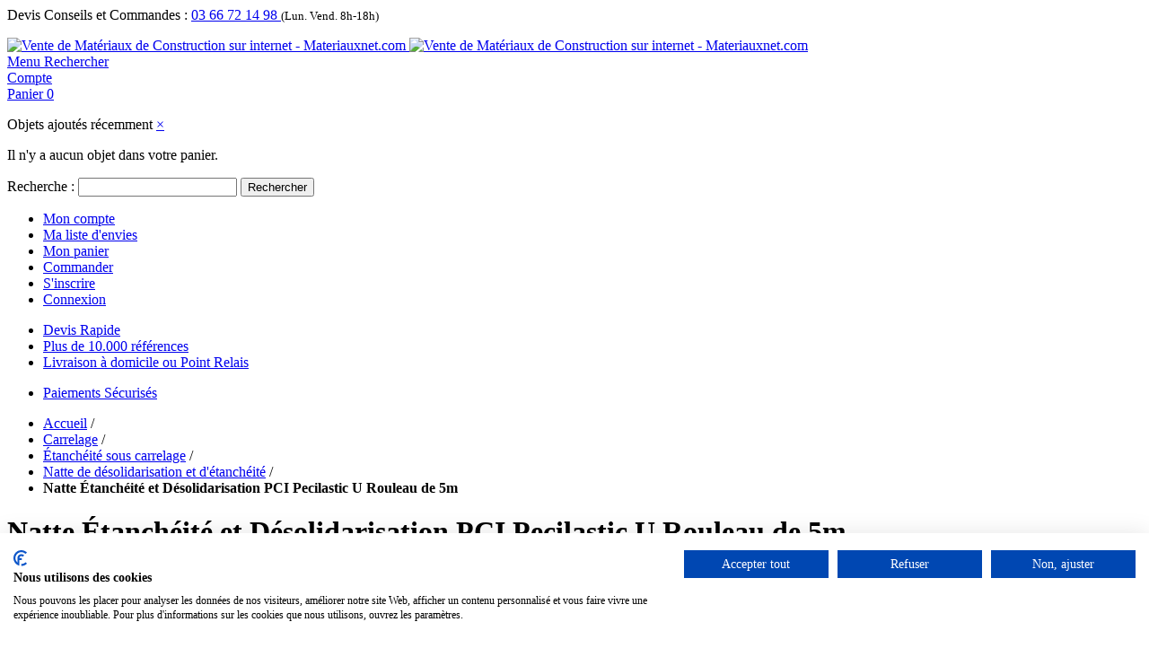

--- FILE ---
content_type: text/html; charset=UTF-8
request_url: https://www.materiauxnet.com/carrelage/etancheite-sous-carrelage-a-creer/natte-de-desolidarisation-et-d-etancheite/natte-etancheite-et-desolidarisation-pci-pecilastic-u-rouleau-de-5m.html
body_size: 61587
content:

<!DOCTYPE html>

<!--[if lt IE 7 ]> <html lang="fr" id="top" class="no-js ie6"> <![endif]-->
<!--[if IE 7 ]>    <html lang="fr" id="top" class="no-js ie7"> <![endif]-->
<!--[if IE 8 ]>    <html lang="fr" id="top" class="no-js ie8"> <![endif]-->
<!--[if IE 9 ]>    <html lang="fr" id="top" class="no-js ie9"> <![endif]-->
<!--[if (gt IE 9)|!(IE)]><!--> <html lang="fr" id="top" class="no-js"> <!--<![endif]-->

<head>
<meta http-equiv="Content-Type" content="text/html; charset=utf-8" />
<title>Natte de Désolidarisation Etanche PCI Pecilastic U Rouleau de 5m - materiauxnet.com</title>
<meta name="description" content="Natte Étanchéité et Désolidarisation PCI Pecilastic U Rouleau de 5m. Natte Étanche à l'eau. Facile à Appliquer. Pontage des Fissures du Support. Diminution des Bruits. Désolidarisation." />
<meta name="keywords" content="Natte Étanchéité et Désolidarisation PCI Pecilastic U Rouleau de 5m" />
<meta name="robots" content="INDEX,FOLLOW" />
<link rel="icon" href="https://www.materiauxnet.com/media/favicon/default/favicon.ico" type="image/x-icon" />
<link rel="shortcut icon" href="https://www.materiauxnet.com/media/favicon/default/favicon.ico" type="image/x-icon" />
<!--[if lt IE 7]>
<script type="text/javascript">
//<![CDATA[
    var BLANK_URL = 'https://www.materiauxnet.com/js/blank.html';
    var BLANK_IMG = 'https://www.materiauxnet.com/js/spacer.gif';
//]]>
</script>
<![endif]-->
<link rel="stylesheet" type="text/css" href="https://www.materiauxnet.com/media/css/55cf1b1b915e07cbbe77e071f8a060b3-1-SSL-1675335787.css" />
<link rel="stylesheet" type="text/css" href="https://www.materiauxnet.com/media/css/8c23be1df937a8ce9ea8a95a3110c962-1-SSL-1763475424.css" media="all" />
<script type="text/javascript" src="https://www.materiauxnet.com/media/js/784bf043e8196fab12440f06186ef8fc-1761122618.js"></script>
<script type="text/javascript" src="https://www.materiauxnet.com/media/js/b5ecf9316f442b5efd270d02ef825a10-1552072033.js" async></script>
<script type="text/javascript" src="https://www.materiauxnet.com/media/js/00a0b711f2ad2a000cd78285847191e2-1763475424.js"></script>
<link rel="stylesheet" href="//fonts.googleapis.com/css?family=Raleway:300,400,500,700,600&display=swap" />
<link rel="canonical" href="https://www.materiauxnet.com/natte-etancheite-et-desolidarisation-pci-pecilastic-u-rouleau-de-5m.html" />
<!--[if  (lte IE 8) & (!IEMobile)]>
<link rel="stylesheet" type="text/css" href="https://www.materiauxnet.com/media/css/a4ddcde922b1343a66ec3dff8b368073-1-SSL-1763475424.css" media="all" />
<![endif]-->
<!--[if (gte IE 9) | (IEMobile)]><!-->
<link rel="stylesheet" type="text/css" href="https://www.materiauxnet.com/media/css/5cedf290c99b341341fdc3cec2c83fd9-1-SSL-1763475424.css" media="all" />
<!--<![endif]-->

<script type="text/javascript">
//<![CDATA[
Mage.Cookies.path     = '/';
Mage.Cookies.domain   = '.www.materiauxnet.com';
//]]>
</script>
<meta name="viewport" content="initial-scale=1.0, width=device-width" />

<script type="text/javascript">
//<![CDATA[
optionalZipCountries = [];
//]]>
</script>
                    <!-- BEGIN GOOGLE ANALYTICS 4 CODE -->
        <script async src="https://www.googletagmanager.com/gtag/js?id=G-HMWJHH6TZB"></script>
        <script>
            window.dataLayer = window.dataLayer || [];
            function gtag(){dataLayer.push(arguments);}
            
gtag('js', new Date());

gtag('config', 'G-HMWJHH6TZB');
            gtag('event', 'view_item', {"currency":"EUR","value":"89.08","items":[{"item_id":"216311","item_name":"Natte \u00c9tanch\u00e9it\u00e9 et D\u00e9solidarisation PCI Pecilastic U Rouleau de 5m","list_name":"Product Detail Page","item_category":"Natte de d\u00e9solidarisation et d'\u00e9tanch\u00e9it\u00e9","price":"89.08","item_brand":"PCI"}]});        </script>
        <!-- END GOOGLE ANALYTICS 4 CODE -->
    <script>
var doofinder_script ='//cdn.doofinder.com/media/js/doofinder-classic.7.latest.min.js';
(function(d,t){var f=d.createElement(t),s=d.getElementsByTagName(t)[0];f.async=1;
f.src=('https:'==location.protocol?'https:':'http:')+doofinder_script;
f.setAttribute('charset','utf-8');
s.parentNode.insertBefore(f,s)}(document,'script'));

var dfClassicLayers = [{
  "queryInput": "#search",
  "hashid": "7ea809791ecb7a476da4e906ec725d02",
  "zone": "eu1",
  "display": {
    "lang": "fr",
    "align": "center",
    "facets": {
      "width": "220px"
    }
  },
  "historyPlugin": false
}];
</script><script type="text/javascript">
                        if (typeof Varien.searchForm !== 'undefined') {
                          Varien.searchForm.prototype.initAutocomplete = function() {
                            $('search_autocomplete').hide();
                          };
                        }
                        </script><script type="text/javascript" src="https://chimpstatic.com/mcjs-connected/js/users/7c93e0d0f722eba17bd7c8f18/f7c68a346c09a1883dd47ffc5.js" defer></script><!-- Facebook Ads Extension for Magento -->
<!-- Facebook Pixel Code -->
<script>
!function(f,b,e,v,n,t,s){if(f.fbq)return;n=f.fbq=function(){n.callMethod?
n.callMethod.apply(n,arguments):n.queue.push(arguments)};if(!f._fbq)f._fbq=n;
n.push=n;n.loaded=!0;n.version='2.0';n.queue=[];t=b.createElement(e);t.async=!0;
t.src=v;s=b.getElementsByTagName(e)[0];s.parentNode.insertBefore(t,s)}(window,
document,'script','//connect.facebook.net/en_US/fbevents.js');
fbq('init', '523144108419120', {}, {agent: 'exmagento-1.9.4.5-2.6.3' });
fbq('track', 'PageView', {
  source: 'magento',
  version: "1.9.4.5",
  pluginVersion: "2.6.3"
});
</script>
<noscript><img height="1" width="1" style="display:none"
src="https://www.facebook.com/tr?id=523144108419120&ev=PageView&noscript=1&a=exmagento-1.9.4.5-2.6.3"
/></noscript>
<!-- End Facebook Pixel Code -->

<script type="text/javascript">
jQuery( window ).load(function(){
var readmore_number = 2;
var active_read_more = 0;
if(active_read_more == 0 ){
readmorep(readmore_number);
}
});
</script>

    <meta class="netreviewsWidget" id="netreviewsWidgetNum8923" data-jsurl="//cl.avis-verifies.com/fr/cache/f/0/f/f0f71ad1-1892-1624-a103-9a7809384b34/widget4/widget22-8923_script.js"/><script src="//cl.avis-verifies.com/fr/widget4/widget22.min.js"></script>


    <script type="text/javascript">
        var wcIsGtm = true;
        var currencyCode = 'EUR';           
       // var productImpressions = [];
       // var promoImpressions = [];
        var dataLayer = dataLayer || [];

           
            dataLayer.push({"dimension2":"catalog_product_view","dimension1":"","dimension3":"Carrelage","dimension4":"\u00c9tanch\u00e9it\u00e9 sous carrelage","dimension5":"Natte de d\u00e9solidarisation et d'\u00e9tanch\u00e9it\u00e9","dimension6":"Natte \u00c9tanch\u00e9it\u00e9 et D\u00e9solidarisation PCI Pecilastic U Rouleau de 5m","dimension8":"product25552","dimension9":"0","dimension12":"216311"});
                
                    dataLayer.push({
                'website_id': 1,
                'website_code': 'base',
                'store_group_id': 1,
                'store_group_code': 'Nord-Pas-de-Calais',
                'store_id': 1,
                'store_code': 'npdc_fr'
            });
                    
            
        
                        var productDetail = {
                             'id': '216311',
                             'name': 'Natte Étanchéité et Désolidarisation PCI Pecilastic U Rouleau de 5m',
                             'category': 'Carrelage/Étanchéité sous carrelage/Natte de désolidarisation et d étanchéité',
                             'brand': 'PCI',
                             'price': '89.08',
                             'variant': ''
                         };
                         dataLayer.push({
                            'ecommerce': {
                                'currencyCode': 'EUR',
                                'detail': {
                                  'products': [productDetail]
                                 }
                                }
                          });
                                         
    </script>



        
        <script>
            (function(w,d,s,l,i){w[l]=w[l]||[];w[l].push({'gtm.start':
        new Date().getTime(),event:'gtm.js'});var f=d.getElementsByTagName(s)[0],
        j=d.createElement(s),dl=l!='dataLayer'?'&l='+l:'';j.async=true;j.src=
        '//www.googletagmanager.com/gtm.js?id='+i+dl;f.parentNode.insertBefore(j,f);
        })(window,document,'script','dataLayer','GTM-5WCH8MH');
        </script>
    
<script type="text/javascript">//<![CDATA[
        var Translator = new Translate({"HTML tags are not allowed":"Les balises HTML ne sont pas autoris\u00e9es","Please select an option.":"Veuillez s\u00e9lectionner une option.","This is a required field.":"Ceci est un champ obligatoire.","Please enter a valid number in this field.":"Veuillez entrer un num\u00e9ro valide dans ce champ.","The value is not within the specified range.":"Cette valeur ne fait pas partie de la marge accept\u00e9e.","Please use numbers only in this field. Please avoid spaces or other characters such as dots or commas.":"Veuillez n'utiliser que des chiffres dans ce champ. Evitez les espaces et autres caract\u00e8res tels que des points ou des virgules.","Please use letters only (a-z or A-Z) in this field.":"Veuillez n'utiliser que des lettres (a-z ou A-Z) dans ce champ.","Please use only letters (a-z), numbers (0-9) or underscore(_) in this field, first character should be a letter.":"Veuillez utiliser seulement des lettres (a-z), des chiffres (0-9) ou le tiret bas (_) dans ce champ, le premier caract\u00e8re doit \u00eatre une lettre.","Please use only letters (a-z or A-Z) or numbers (0-9) only in this field. No spaces or other characters are allowed.":"Veuillez uniquement utiliser des lettres (a-z ou A-Z) ou des chiffres (0-9) dans ce champ. Aucune espace ou aucun autre caract\u00e8re n'est autoris\u00e9.","Please use only letters (a-z or A-Z) or numbers (0-9) or spaces and # only in this field.":"Veuillez uniquement utiliser des lettres (a-z ou A-Z) ou des chiffres (0-9) ou des espaces et # uniquement dans ce champ.","Please enter a valid phone number. For example (123) 456-7890 or 123-456-7890.":"Veuillez entrer un num\u00e9ro de t\u00e9l\u00e9phone valide. Par exemple (123) 456-7890 ou 123-456-7890.","Please enter a valid fax number. For example (123) 456-7890 or 123-456-7890.":"Veuillez entrer un num\u00e9ro de fax valide. Par exemple (123) 456-7890 ou 123-456-7890.","Please enter a valid date.":"Veuillez entrer une date valide.","The From Date value should be less than or equal to the To Date value.":"El valor Desde la fecha debe ser inferior o igual al valor Hasta la fecha.","Please enter a valid email address. For example johndoe@domain.com.":"Veuillez entrer une adresse email valide. Par exemple pierremaistre@domaine.com.","Please use only visible characters and spaces.":"Veuillez uniquement utiliser des espaces et des caract\u00e8res visibles.","Please make sure your passwords match.":"Veuillez v\u00e9rifier que votre mot de passe fonctionne.","Please enter a valid URL. Protocol is required (http:\/\/, https:\/\/ or ftp:\/\/)":"Veuillez entrer une URL valide. Le protocole est n\u00e9cessaire (http:\/\/, https:\/\/ ou ftp:\/\/)","Please enter a valid URL. For example http:\/\/www.example.com or www.example.com":"Veuillez saisir une adresse Internet valide. Par exemple http:\/\/www.exemple.com ou www.exemple.com","Please enter a valid URL Key. For example \"example-page\", \"example-page.html\" or \"anotherlevel\/example-page\".":"Veuillez entrer une cl\u00e9 d'URL valide. Par exemple,  \"page-exemple\", \"page-exemple.html\" ou \"autreniveau\/page-exemple\".","Please enter a valid XML-identifier. For example something_1, block5, id-4.":"Veuillez entrer un identifiant XML valide. Par exemple, objet_1, bloc5, id-4.","Please enter a valid social security number. For example 123-45-6789.":"Veuillez entrer un num\u00e9ro de s\u00e9curit\u00e9 sociale valide. Par exemple 123-54-6789.","Please enter a valid zip code. For example 90602 or 90602-1234.":"Veuillez entrer un code postal valide. Par exemple 90602 ou 90602-1234.","Please enter a valid zip code.":"Veuillez entrer un code postal valide.","Please use this date format: dd\/mm\/yyyy. For example 17\/03\/2006 for the 17th of March, 2006.":"Veuillez utiliser ce format de date: dd\/mm\/yyyy. Par exemple 29\/04\/1960 pour le 29th of April, 1960.","Please enter a valid $ amount. For example $100.00.":"Veuillez entrer un montant en $ valide. Par exemple 100 $.","Please select one of the above options.":"Veuillez s\u00e9lectionner l'un des choix ci-dessus.","Please select one of the options.":"Veuillez s\u00e9lectionner l'une des options.","Please select State\/Province.":"Veuillez choisir l'\u00e9tat\/la province.","Please enter a number greater than 0 in this field.":"Veuillez entrer un nombre plus grand que 0 dans ce champ.","Please enter a number 0 or greater in this field.":"Veuillez entrer un nombre \u00e9gal ou sup\u00e9rieur \u00e0 0 dans ce champ.","Please enter a valid credit card number.":"Veuillez entrer un num\u00e9ro de carte de cr\u00e9dit valide.","Credit card number does not match credit card type.":"Le num\u00e9ro de la carte de cr\u00e9dit ne correspond pas au type de la carte de cr\u00e9dit.","Card type does not match credit card number.":"Le type de la carte ne correspond pas au num\u00e9ro de la carte de cr\u00e9dit.","Incorrect credit card expiration date.":"Date d'expiration de la carte incorrecte.","Please enter a valid credit card verification number.":"Veuillez entrer un num\u00e9ro de v\u00e9rification de carte de cr\u00e9dit valide.","Please use only letters (a-z or A-Z), numbers (0-9) or underscore(_) in this field, first character should be a letter.":"Veuillez n'utiliser que des lettres (a-z ou A-Z),  des nombres (0-9) ou le trait pour souligner (_) dans ce champ, le premier caract\u00e8re devant \u00eatre obligatoirement une lettre.","Please input a valid CSS-length. For example 100px or 77pt or 20em or .5ex or 50%.":"Veuillez entrer une longueur CSS valide. Par exemple, 00\u00a0px ou 77\u00a0pt ou 20\u00a0em ou 0,5\u00a0ex ou 50\u00a0%.","Text length does not satisfy specified text range.":"La longueur du texte ne correspond pas aux attentes sp\u00e9cifi\u00e9es.","Please enter a number lower than 100.":"Veuillez entrer un nombre inf\u00e9rieur \u00e0 100.","Please select a file":"Veuillez s\u00e9lectionner un fichier","Please enter issue number or start date for switch\/solo card type.":"Veuillez entrer le num\u00e9ro de probl\u00e8me ou la date de d\u00e9but pour le type de carte Switch\/Solo.","Please wait, loading...":"En cours de chargement, veuillez patienter...","This date is a required value.":"Cette date est une valeur requise.","Please enter a valid day (1-%d).":"Veuillez entrer un jour valide (1-%d).","Please enter a valid month (1-12).":"Veuillez entrer un mois valide (1-12).","Please enter a valid year (1900-%d).":"Veuillez entrer une ann\u00e9e valide (1900-%d).","Please enter a valid full date":"Veuillez entrer une date compl\u00e8te valide","Please enter a valid date between %s and %s":"Veuillez entrer une date valide entre %s et %s","Please enter a valid date equal to or greater than %s":"Veuillez entrer une date valide \u00e9galement ou sup\u00e9rieure \u00e0 %s","Please enter a valid date less than or equal to %s":"Veuillez entrer une date valide inf\u00e9rieure ou \u00e9gale \u00e0 %s","Complete":"Terminer","Add Products":"Ajouter produits","Please choose to register or to checkout as a guest":"Veuillez choisir de vous enregistrer ou de passer \u00e0 la caisse en tant qu'invit\u00e9","Your order cannot be completed at this time as there is no shipping methods available for it. Please make necessary changes in your shipping address.":"Votre commande ne peut pas \u00eatre r\u00e9alis\u00e9e pour le moment \u00e9tant donn\u00e9 qu'aucune m\u00e9thode de livraison n'est disponible. Veuillez apporter les modifications n\u00e9cessaires \u00e0 votre adresse de livraison.","Please specify shipping method.":"Veuillez s\u00e9lectionner le mode de livraison.","Your order cannot be completed at this time as there is no payment methods available for it.":"Votre commande ne peut \u00eatre termin\u00e9e pour l\u2019heure, car aucun moyen de paiement n\u2019est disponible pour elle.","Please specify payment method.":"Veuillez pr\u00e9ciser une m\u00e9thode de paiement.","Add to Cart":"Ajouter au panier","In Stock":"En stock.","Out of Stock":"En rupture de stock","Update":"Mise \u00e0 jour","Update And Continue Edit":"Sauvegarder et continuer \u00e0 editer","Send":"Envoyer"});
        //]]></script><script>
var _prum = [['id', '545a455cabe53da23b3f6df6'],
             ['mark', 'firstbyte', (new Date()).getTime()]];
(function() {
    var s = document.getElementsByTagName('script')[0]
      , p = document.createElement('script');
    p.async = 'async';
    p.src = '//rum-static.pingdom.net/prum.min.js';
    s.parentNode.insertBefore(p, s);
})();
</script>
<script>(function(w,d,t,r,u){var f,n,i;w[u]=w[u]||[],f=function(){var o={ti:"5598372"};o.q=w[u],w[u]=new UET(o),w[u].push("pageLoad")},n=d.createElement(t),n.src=r,n.async=1,n.onload=n.onreadystatechange=function(){var s=this.readyState;s&&s!=="loaded"&&s!=="complete"||(f(),n.onload=n.onreadystatechange=null)},i=d.getElementsByTagName(t)[0],i.parentNode.insertBefore(n,i)})(window,document,"script","//bat.bing.com/bat.js","uetq");</script>
<noscript><img src="//bat.bing.com/action/0?ti=5598372&Ver=2" height="0" width="0" style="display:none; visibility: hidden;" /></noscript>
<style type="text/css">.df-classic .doofinderLogo{display:none!important;}</style>
<script type="text/javascript">
    var _paq = _paq || [];
    _paq.push(["trackPageView"]);
    _paq.push(["enableLinkTracking"]);
    (function() {
        var u = "https://agymat.piwik.pro/";
        _paq.push(["setTrackerUrl", u + "ppms.php"]);
        _paq.push(["setSiteId", "b33d7d17-3c93-4a92-8cc1-599bcf9894e1"]);
        var d = document,
            g = d.createElement("script"),
            s = d.getElementsByTagName("script")[0];
        g.type = "text/javascript";
        g.async = true;
        g.defer = true;
        g.src = u + "ppms.js";
        s.parentNode.insertBefore(g, s);
    })();
</script></head>
<body class="catalog-product-view catalog-product-view product-natte-etancheite-et-desolidarisation-pci-pecilastic-u-rouleau-de-5m categorypath-carrelage-etancheite-sous-carrelage-a-creer-natte-de-desolidarisation-et-d-etancheite-html category-natte-de-desolidarisation-et-d-etancheite">

        
        <noscript><iframe src="//www.googletagmanager.com/ns.html?id=GTM-5WCH8MH"
        height="0" width="0" style="display:none;visibility:hidden"></iframe></noscript>
    
<div class="wrapper">
        <div class="page">
        
<div class="header-language-background">
    <div class="header-language-container">
        <div class="store-language-container">
                                    <div class="customer-service">
            <label>Devis Conseils et Commandes :</label>
            <i class="fa fa-phone"></i>
            <a href="tel:+33366721498            ">
            03 66 72 14 98            </a>
            <small>(Lun. Vend. 8h-18h)</small>
            </div>

        </div>
        
        <p class="welcome-msg"> </p>
    </div>
</div>

<header id="header" class="page-header">
    <div class="page-header-container">
        <a class="logo" href="https://www.materiauxnet.com/">
            <img src="https://www.materiauxnet.com/skin/frontend/materiauxnet/default/images/media/logo.png" alt="Vente de Matériaux de Construction sur internet - Materiauxnet.com" class="large" />
            <img src="https://www.materiauxnet.com/skin/frontend/materiauxnet/default/images/media/logo_small.png" alt="Vente de Matériaux de Construction sur internet - Materiauxnet.com" class="small" />
        </a>

                <div class="store-language-container"></div>

        <!-- Skip Links -->

        <div class="skip-links">
            <a href="#header-nav" class="skip-link skip-nav">
                <span class="icon"></span>
                <span class="label">Menu</span>
            </a>

            <a href="#header-search" class="skip-link skip-search">
                <span class="icon"></span>
                <span class="label">Rechercher</span>
            </a>

            <div class="account-cart-wrapper">
                <a href="https://www.materiauxnet.com/customer/account/" data-target-element="#header-account" class="skip-link skip-account">
                    <span class="icon"></span>
                    <span class="label">Compte</span>
                </a>

                <!-- Cart -->

                <div class="header-minicart">
                    

<a href="https://www.materiauxnet.com/checkout/cart/" data-target-element="#header-cart" class="skip-link skip-cart  no-count">
    <span class="icon"></span>
    <span class="label">Panier</span>
    <span class="count">0</span>
</a>

<div id="header-cart" class="block block-cart skip-content">
    
<div id="minicart-error-message" class="minicart-message"></div>
<div id="minicart-success-message" class="minicart-message"></div>

<div class="minicart-wrapper">

    <p class="block-subtitle">
        Objets ajoutés récemment        <a class="close skip-link-close" href="#" title="Fermer">&times;</a>
    </p>

                    <p class="empty">Il n'y a aucun objet dans votre panier.</p>

    </div>
</div>
                </div>
            </div>


        </div>

        <!-- Navigation -->

        <div id="header-nav" class="skip-content">
            <div class="nav-container" id="wp-nav-container"></div>
<script type="text/javascript">
//<![CDATA[
var CUSTOMMENU_POPUP_WIDTH = 0;
var CUSTOMMENU_POPUP_TOP_OFFSET = 0;
var CUSTOMMENU_POPUP_DELAY_BEFORE_DISPLAYING = 150;
var CUSTOMMENU_POPUP_DELAY_BEFORE_HIDING = 100;
var CUSTOMMENU_RTL_MODE = 0;
var CUSTOMMENU_MOBILE_MENU_WIDTH_INIT = 990;
var wpCustommenuTimerShow = {};
var wpCustommenuTimerHide = {};
var wpActiveMenu = null;
var wpMobileMenuEnabled = 1;
var wpMenuAjaxUrl = '';
var wpMoblieMenuAjaxUrl = '';
var wpPopupMenuContent = '';
var wpMobileMenuContent = '';
if ($('wp-nav-container') != undefined) {
    $('wp-nav-container').update("    <div id=\"custommenu-loading\" class=\"\">\r\n        <div class=\"menu\">\r\n            <div class=\"parentMenu menu0\">\r\n                <a href=\"javascript:;\">\r\n                    <span><\/span>\r\n                <\/a>\r\n            <\/div>\r\n        <\/div>\r\n        <div class=\"clearBoth\"><\/div>\r\n    <\/div>\r\n    <div id=\"custommenu\" class=\"\" style=\"display:none;\">\r\n        <div class=\"menu\">\r\n            <div class=\"parentMenu menu0\">\r\n                <a href=\"javascript:;\">\r\n                    <span><\/span>\r\n                <\/a>\r\n            <\/div>\r\n        <\/div>\r\n        <div class=\"clearBoth\"><\/div>\r\n    <\/div>\r\n    <div id=\"custommenu-mobile\" class=\"\" style=\"display:none;\">\r\n        <div id=\"menu-button\" onclick=\"wpMenuButtonToggle()\">\r\n            <a href=\"javascript:void(0);\">\r\n                <span>Menu<\/span>\r\n            <\/a>\r\n        <\/div>\r\n        <div id=\"menu-content\" style=\"display:none;\">\r\n            <div id=\"menu-mobile-loading\" class=\"menu-mobile level0\">\r\n                <div class=\"parentMenu\">\r\n                    <a href=\"javascript:;\">\r\n                        <span><\/span>\r\n                    <\/a>\r\n                <\/div>\r\n            <\/div>\r\n            <div class=\"clearBoth\"><\/div>\r\n        <\/div>\r\n    <\/div>");
}
//]]>
</script>

<script type="text/javascript">
//<![CDATA[
Event.observe(document, 'dom:loaded', function(){
    $$('.skip-nav').each(function(element) {
        element.observe('click', function(event) {
            wpMenuButtonToggle();
        });
    });
});
//]]>
</script>
        </div>

        <!-- Search -->

        <div id="header-search" class="skip-content">
            
<form id="search_mini_form" action="https://www.materiauxnet.com/catalogsearch/result/" method="get">
    <div class="input-box">
        <label for="search">Recherche :</label>
        <input id="search" type="search" name="q" value="" class="input-text required-entry" maxlength="128" placeholder="" />
        <button type="submit" title="Rechercher" class="button search-button"><span><span>Rechercher</span></span></button>
    </div>

    <div id="search_autocomplete" class="search-autocomplete"></div>
    <script type="text/javascript">
    //<![CDATA[
        var searchForm = new Varien.searchForm('search_mini_form', 'search', '');
        searchForm.initAutocomplete('https://www.materiauxnet.com/catalogsearch/ajax/suggest/', 'search_autocomplete');
    //]]>
    </script>
</form>
        </div>

        <!-- Account -->

        <div id="header-account" class="skip-content">
            <div class="links">
        <ul>
                                    <li class="first" ><a href="https://www.materiauxnet.com/customer/account/" title="Mon compte" >Mon compte</a></li>
                                                <li ><a href="https://www.materiauxnet.com/wishlist/" title="Ma liste d'envies" >Ma liste d'envies</a></li>
                                                <li ><a href="https://www.materiauxnet.com/checkout/cart/" title="Mon panier" class="top-link-cart">Mon panier</a></li>
                                                <li ><a href="https://www.materiauxnet.com/checkout/" title="Commander" class="top-link-checkout">Commander</a></li>
                                                <li ><a href="https://www.materiauxnet.com/customer/account/create/" title="S'inscrire" >S'inscrire</a></li>
                                                <li class=" last" ><a href="https://www.materiauxnet.com/customer/account/login/" title="Connexion" >Connexion</a></li>
                        </ul>
</div>
        </div>

        <!-- Teaser - GAB - 18/09/2015 add of teaser static block -->

		<!-- <div id="header-teaser" class="header-teaser"> -->
		<div id="header-teaser" class="header-teaser">
			<div id="teaser-message" class="teaser-message">
  <ul>
    <li>
      <i class="fa fa-clock-o fa-2x"></i>
      <a title="Devis Rapide" href="https://www.materiauxnet.com/contacts/">Devis Rapide</a>
    </li>
    <li>
      <i class="fa fa-thumbs-up fa-2x"></i>
      <a title="Plus de 10.000 references" href="https://www.materiauxnet.com/qui-sommes-nous#references">Plus de 10.000 références</a>
    </li>
    <li>
      <i class="fa fa fa-truck fa-2x"></i>
      <a title="Livraison à domicile ou Point Relais" href="https://www.materiauxnet.com/livraison/">Livraison à domicile ou Point Relais</a>
    </li>
  </ul>

</div>
<div id="teaser-button" class="teaser-button">
  <ul>
    <li>
      <i class="fa fa-lock fa-2x"></i>
      <a title="Paiements Sécurisés" href="https://www.materiauxnet.com/paiement">Paiements Sécurisés</a>
      <i class="fa fa-cc-visa fa-2x"></i>
      <i class="fa fa-cc-mastercard fa-2x"></i>
      <i class="fa fa-cc-paypal fa-2x"></i>
    </li>
  </ul>
</div>
		</div>

    </div>
</header>


        <div class="main-container col1-layout">
            <div class="main">
                <div class="breadcrumbs">
    <ul>
                    <li class="home">
                            <a href="https://www.materiauxnet.com/" title="Aller à la page d'accueil">Accueil</a>
                                        <span>/ </span>
                        </li>
                    <li class="category285">
                            <a href="https://www.materiauxnet.com/carrelage.html" title="">Carrelage</a>
                                        <span>/ </span>
                        </li>
                    <li class="category904">
                            <a href="https://www.materiauxnet.com/carrelage/etancheite-sous-carrelage-a-creer.html" title="">Étanchéité sous carrelage</a>
                                        <span>/ </span>
                        </li>
                    <li class="category906">
                            <a href="https://www.materiauxnet.com/carrelage/etancheite-sous-carrelage-a-creer/natte-de-desolidarisation-et-d-etancheite.html" title="">Natte de désolidarisation et d'étanchéité</a>
                                        <span>/ </span>
                        </li>
                    <li class="product">
                            <strong>Natte Étanchéité et Désolidarisation PCI Pecilastic U Rouleau de 5m</strong>
                                    </li>
            </ul>
</div>
                <div class="col-main">
                                        <script type="text/javascript">
    var optionsPrice = new Product.OptionsPrice([]);
</script>
<div id="messages_product_view"></div>
<div class="product-view">
    <div class="product-essential">
        <form action="https://www.materiauxnet.com/checkout/cart/add/uenc/[base64],,/product/25552/form_key/LJSkSimYpV19t0te/" method="post" id="product_addtocart_form">
            <input name="form_key" type="hidden" value="LJSkSimYpV19t0te" />
            <div class="no-display">
                <input type="hidden" name="product" value="25552" />
                <input type="hidden" name="related_product" id="related-products-field" value="" />
            </div>

            <div class="product-img-box">
                <div class="product-name">
                    <h1>Natte Étanchéité et Désolidarisation PCI Pecilastic U Rouleau de 5m</h1>
                </div>
                    <script type="text/javascript"
            src="https://www.materiauxnet.com/skin/frontend/base/default/js/amasty/amconf/zoomer.js">
    </script>

    <div class="amlabel-div">
        
    <div class="product-image">
        <img id="amasty_zoom" 
                        data-zoom-image="https://www.materiauxnet.com/media/catalog/product/cache/1/image/9df78eab33525d08d6e5fb8d27136e95/n/a/natte-etancheite-et-desolidarisation-pci-pecilastic-u-rouleau-de-5m.jpg"
                        src="https://www.materiauxnet.com/media/catalog/product/cache/1/image/9df78eab33525d08d6e5fb8d27136e95/n/a/natte-etancheite-et-desolidarisation-pci-pecilastic-u-rouleau-de-5m.jpg" 
                        alt="Natte Étanchéité et Désolidarisation PCI Pecilastic U Rouleau de 5m"
                        title="Natte Étanchéité et Désolidarisation PCI Pecilastic U Rouleau de 5m"
                        zoom-alt="Natte Étanchéité et Désolidarisation PCI Pecilastic U Rouleau de 5m"
                    />    </div>

    </div>

    <div class="more-views">
        <h2 class="am-more-view-title">Plus de vues</h2>
        <div style="position: relative;">
            <div id="amasty_gallery">
                                                           <a rel="group"
                        title=""
                                                data-zoom-image="https://www.materiauxnet.com/media/catalog/product/cache/1/image/9df78eab33525d08d6e5fb8d27136e95/n/a/natte-etancheite-et-desolidarisation-pci-pecilastic-u-rouleau-de-5m.jpg"
                        data-image="https://www.materiauxnet.com/media/catalog/product/cache/1/image/9df78eab33525d08d6e5fb8d27136e95/n/a/natte-etancheite-et-desolidarisation-pci-pecilastic-u-rouleau-de-5m.jpg"
                     >
                        <img src="
                                https://www.materiauxnet.com/media/catalog/product/cache/1/thumbnail/75x/9df78eab33525d08d6e5fb8d27136e95/n/a/natte-etancheite-et-desolidarisation-pci-pecilastic-u-rouleau-de-5m.jpg"
                             width="75"
                             height="75"
                             alt=""
                             title=""
                        />
                    </a>
                             </div>
                     </div>
    </div>
    <script type="text/javascript" >
        try {
            AmZoomerObj = new AmZoomer({"general":{"zoom_enable":"1","lightbox_enable":"0","carousel_enable":"0","change_image":"mouseover touchstart","thumbnail_lignhtbox":"0"},"zoom":{"zoomType":"lens","responsive":true,"preloading":"1","loadingIcon":"https:\/\/www.materiauxnet.com\/skin\/frontend\/base\/default\/js\/amasty\/amconf\/images\/preloader.gif","labelDisplay":false,"mobile":{"lensShape":"round","lensSize":"200","borderSize":1},"lensShape":"round","lensSize":"200","borderSize":1,"zoomWindowFadeIn":500,"zoomWindowFadeOut":500,"lensFadeIn":630,"easing":true,"scrollZoom":true},"carousel":{"items":3,"circular":true,"height":75,"prev":{"button":"#prevGallery","key":"left"},"next":{"button":"#nextGallery","key":"right"},"auto":false,"swipe":{"onTouch":true,"onMouse":true},"pagination":"#ampagination","responsive":false,"infinite":false}});
            AmZoomerObj.loadCarousel();
        }
        catch(ex){console.log(ex);}
    </script>
            </div>

            <div class="product-shop">
                <div class="product-name">
                    <span class="h1">Natte Étanchéité et Désolidarisation PCI Pecilastic U Rouleau de 5m</span>
                </div>

                <div class="price-info">
                    

                                    
    <div class="price-box">
                                                                <span class="regular-price" id="product-price-25552">
                                            <span class="price">106,90 €</span>                                    </span>
                <span>TTC
                </span>
                        
        </div>

                                        
                </div>

                <div class="extra-info">
                                                    <p class="availability out-of-stock">
            <span class="label">Disponibilité:</span>
            <span class="value">Epuisé</span>
        </p>
                    </div>

                
                                    <div class="short-description">
                        <div class="std"><p style= "text-align: justify;">PCI Pecilastic U est une natte étanche qui convient pour être posée sous du carrelage, des pierres naturelles, de la mosaïque ou encore de parquet. Elle peut donc être appliquée sur des sols en intérieur comme en extérieur lors de travaux neufs ou de rénovations. PCI Pecilastic possède plusieurs avantages comme son <b>étanchéité à l'eau, son effet désolidarisant, la diminution des bruits d'impacts ou encore le pontage de fissures</b>.</div>
                    </div>
                
                            </div>

            <div class="add-to-cart-wrapper">
                

<div class="product-delivery-message" id="product-delivery-message">
    <span class="delivery-message-outofstock">
        Nous ne distribuons plus ce produit.    </span>
    <span>
        <br>Contactez-nous pour identifier un produit équivalent.    </span>
</div>
<div class="product-shipping-message">
    <p>Livraison à partir de <span class="price">8,90 €</span> TTC</p>
</div>


                
                                                    <div class="add-to-box">
                                                

<ul class="add-to-links">
    <li><a href="https://www.materiauxnet.com/wishlist/index/add/product/25552/form_key/LJSkSimYpV19t0te/" onclick="productAddToCartForm.submitLight(this, this.href); return false;" class="link-wishlist">Ajouter à la liste d'envies</a></li>
</ul>

                        

<ul class="sharing-links">
    
                    <li>
                <a href="http://www.facebook.com/sharer.php?s=100&p[url]=https%3A%2F%2Fwww.materiauxnet.com%2Fnatte-etancheite-et-desolidarisation-pci-pecilastic-u-rouleau-de-5m.html&p[images][0]=https%3A%2F%2Fwww.materiauxnet.com%2Fmedia%2Fcatalog%2Fproduct%2Fcache%2F1%2Fimage%2F9df78eab33525d08d6e5fb8d27136e95%2Fn%2Fa%2Fnatte-etancheite-et-desolidarisation-pci-pecilastic-u-rouleau-de-5m.jpg&p[title]=Natte+%C3%89tanch%C3%A9it%C3%A9+et+D%C3%A9solidarisation+PCI+Pecilastic+U+Rouleau+de+5m&p[summary]=%3Cp+style%3D+%22text-align%3A+justify%3B%22%3EPCI+Pecilastic+U+est+une+natte+%C3%A9tanche+qui+convient+pour+%C3%AAtre+pos%C3%A9e+sous+du+carrelage%2C+des+pierres+naturelles%2C+de+la+mosa%C3%AFque+ou+encore+de+parquet.+Elle+peut+donc+%C3%AAtre+appliqu%C3%A9e+sur+des+sols+en+int%C3%A9rieur+comme+en+ext%C3%A9rieur+lors+de+travaux+neufs+ou+de+r%C3%A9novations.+PCI+Pecilastic+poss%C3%A8de+plusieurs+avantages+comme+son+%3Cb%3E%C3%A9tanch%C3%A9it%C3%A9+%C3%A0+l%27eau%2C+son+effet+d%C3%A9solidarisant%2C+la+diminution+des+bruits+d%27impacts+ou+encore+le+pontage+de+fissures%3C%2Fb%3E." target="_blank" title="Partager sur Facebook" class="link-facebook">
            Partager Facebook        </a>
    </li>
    <li>
        <a href="http://twitter.com/intent/tweet?text=Natte+%C3%89tanch%C3%A9it%C3%A9+et+D%C3%A9solidarisation+PCI+Pecilastic+U+Rouleau+de+5m&url=https%3A%2F%2Fwww.materiauxnet.com%2Fnatte-etancheite-et-desolidarisation-pci-pecilastic-u-rouleau-de-5m.html" target="_blank" title="Partager sur Twitter" class="link-twitter">Partager sur Twitter</a>
    </li>
</ul>

                    </div>
                                                </div>

            
            <div class="clearer"></div>
                    </form>
        <script type="text/javascript">
        //<![CDATA[
            var productAddToCartForm = new VarienForm('product_addtocart_form');
            productAddToCartForm.submit = function(button, url) {
                if (this.validator.validate()) {
                    var form = this.form;
                    var oldUrl = form.action;

                    if (url) {
                       form.action = url;
                    }
                    var e = null;
                    try {
                        this.form.submit();
                    } catch (e) {
                    }
                    this.form.action = oldUrl;
                    if (e) {
                        throw e;
                    }

                    if (button && button != 'undefined') {
                        button.disabled = true;
                    }
                }
            }.bind(productAddToCartForm);

            productAddToCartForm.submitLight = function(button, url){
                if(this.validator) {
                    var nv = Validation.methods;
                    delete Validation.methods['required-entry'];
                    delete Validation.methods['validate-one-required'];
                    delete Validation.methods['validate-one-required-by-name'];
                    // Remove custom datetime validators
                    for (var methodName in Validation.methods) {
                        if (methodName.match(/^validate-datetime-.*/i)) {
                            delete Validation.methods[methodName];
                        }
                    }

                    if (this.validator.validate()) {
                        if (url) {
                            this.form.action = url;
                        }
                        this.form.submit();
                    }
                    Object.extend(Validation.methods, nv);
                }
            }.bind(productAddToCartForm);
        //]]>
        </script>
    </div>

    <div class="product-collateral toggle-content tabs">
                    <dl id="collateral-tabs" class="collateral-tabs">
                                    <dt class="tab"><span>Description</span></dt>
                    <dd class="tab-container">
                        <div class="tab-content">    <h2>Détails</h2>
    <div class="std">
        <p style= "text-align: justify;">PCI Pecilastic U est un film de polyéthylène doublé d'un voile non tissé des deux côtés, permettant de protéger le support de l'humidité, de ponter les fissures du support ou encore réduire les bruits d'impacts. Sa surface lisse facilite l'application du mortier-colle. La natte permet de gagner du temps sur un chantier, il n'y à que 3 heures d'attente après application de la natte pour y poser le carrelage.</p><h3>Avantages :</h3><ul><li>Étanche à l'eau</li><li>Effet de désolidarisation</li><li>Diminution des bruits d'impacts</li><li>Pontage des fissures</li><li>Application du mortier-colle facilité</li></ul><h3>Domaines d'application :</h3><ul><li>Intérieur et extérieur</li><li>Application au sol</li><li>Travaux neufs ou rénovations</li><li>Pour tous types et tous formats de revêtements céramiques et pierres naturelles</li><li>Sur tous types de supports : panneaux de particules, panneaux bois OSB, plaques de plâtre cartonnées, chapes anhydrites fluides ou traditionnelles (humidité résiduelle < 2 %, mesurée avec une bombe à carbure), support béton, chape ciment, ragréage de sol, ancien revêtement, chape asphalte (à l’intérieur uniquement), etc.</li><li>Peut être utilisée sur des chapes de ciment frais (qualité minimale CTF4) dès que le temps de remise en service est atteint</li><li>Convient sur les planchers chauffants à eau et les planchers rayonnants électriques (sans mise en chauffe préalable)</li><li>Utilisable sous parquets contrecollés</li><li>Pour l’étanchéité sous carrelage :<ul><li>des planchers extérieurs : balcons, loggias, terrasses ne recouvrant pas de local habité</li><li>des locaux intérieurs fortement exposés à l’eau (jusqu’à EC) : salles de bains avec écoulement de sol en planchers intermédiaires (douches à l’italienne), sanitaires, vestiaires, douches collectives, cuisines collectives (sous chape)</li><li>des plages de piscines privatives, intérieures et extérieures (à l’extérieur, uniquement plages sur terre-plein)</ul></ul><h3>Caractéristiques :</h3><ul><li>Composition : Film de polyéthylène doublé d'un voile non tissé des deux côtés</li><li>Masse surfacique : 2,3 kg/m²</li><li>Épaisseur 3,2 mm</li><li>Conductivité thermique selon EN 13664 : 0,1488 W/mK</li><li>Stockage : Debout, à l’abri et au sec</li><li>Conditionnement : rouleaux de 5 m, largeur 1 m</li><li>Couleur : Orange</li><li>Température d’application : + 5 °C à + 30 °C</li><li>Résistance aux températures : - 20 °C jusqu’à + 80 °C</li></ul>    </div>
</div>
                    </dd>
                                    <dt class="tab"><span>Informations supplémentaires</span></dt>
                    <dd class="tab-container">
                        <div class="tab-content">    <h2>Informations supplémentaires</h2>
    <table class="data-table" id="product-attribute-specs-table">
        <col width="25%" />
        <col />
        <tbody>
                	                                                                <tr>
                        <th class="label">Réf</th>
                        <td class="data">216311</td>
                    </tr>
                		    		        	                                                                <tr>
                        <th class="label">Marque</th>
                        <td class="data">PCI</td>
                    </tr>
                		    		        	                                                                <tr>
                        <th class="label">Fiche technique</th>
                        <td class="data">
                            <a class="link" href="https://doc.pci-augsburg.com/php/index.pdf?download&pfile=0_19272_1&prod=1141&lang=2&check=e5c693f0f8941573cd278006de7e74c3&changed=1630533600" target="_blank" rel="nofollow">Fiche technique Natte Étanchéité et Désolidarisation PCI Pecilastic U Rouleau de 5m</a>
                        </td>
                    </tr>
                		    		        	            		        	            		        	            		        	            		        	            		        	            		        	            		        </tbody>
    </table>
    <script type="text/javascript">decorateTable('product-attribute-specs-table')</script>
</div>
                    </dd>
                                    <dt class="tab"><span>Commentaires client</span></dt>
                    <dd class="tab-container">
                        <div class="tab-content">
                                                            <!--  URL certificat  -->
    
    </div>
                    </dd>
                            </dl>
            </div>

            
</div>

<script type="text/javascript">
    var lifetime = 3600;
    var expireAt = Mage.Cookies.expires;
    if (lifetime > 0) {
        expireAt = new Date();
        expireAt.setTime(expireAt.getTime() + lifetime * 1000);
    }
    Mage.Cookies.set('external_no_cache', 1, expireAt);
</script>
                </div>
            </div>
        </div>
                <div class="footer-container">
    <div class="footer">
    	<div id="footer-reassurance" class="footer-reassurance">
			<div id="footer-rea" class="footer-rea">
	<ul>
		<li>
			<i class="fa fa-comment fa-2x pull-left"></i>
			<a title="Service client personnalisé" href="https://www.materiauxnet.com/engagements#service-client">Service client personnalisé</a>
		</li>
		<li>
			<i class="fa fa fa-truck fa-2x pull-left"></i>
			<a title="Livraison rapide à domicile" href="https://www.materiauxnet.com/engagements#livraison">Livraison rapide à domicile</a>
		</li>
		<li>
			<i class="fa fa-thumbs-up fa-2x pull-left"></i>
			<a title="Marques professionnelles" href="https://www.materiauxnet.com/engagements#marques-pro">Marques professionnelles</a>
		</li>
		<li>
			<i class="fa fa-star fa-2x pull-left"></i>
			<a title="Satisfaction client" href="https://www.materiauxnet.com/engagements#satisfaction-client">Satisfaction client</a>
		</li>
	</ul>
</div>
		</div>
        <div class="block block-subscribe">
    <div class="block-title">
        <strong><span>Newsletter</span></strong>
    </div>
    <form action="https://www.materiauxnet.com/newsletter/subscriber/new/" method="post" id="newsletter-validate-detail">
        <input name="form_key" type="hidden" value="AT7Yz8vWhB3M7lXM" />
        <div class="block-content">
            <div class="form-subscribe-header">
                <label for="newsletter">Inscrivez-vous à notre newsletter</label>
            </div>
            <div class="input-box">
               <input type="email" autocapitalize="off" autocorrect="off" spellcheck="false" name="email" id="newsletter" title="Inscrivez-vous à notre newsletter" class="input-text required-entry validate-email" />
            </div>
            <div class="actions">
                <button type="submit" title="S&#039;inscrire" class="button"><span><span>S'inscrire</span></span></button>
            </div>
        </div>
    </form>
    <script type="text/javascript">
    //<![CDATA[
        var newsletterSubscriberFormDetail = new VarienForm('newsletter-validate-detail');
    //]]>
    </script>
</div>
<div class="links">
<div class="block-title"><strong><span>Materiauxnet.com</span></strong></div>
<ul>
<li><a href="https://www.materiauxnet.com/qui-sommes-nous/">Qui sommes nous ?</a></li>
<li><a href="https://www.materiauxnet.com/contacts/">Contactez Nous</a></li>
</ul>
</div><div class="links">
<div class="block-title"><strong><span>Nos Services</span></strong></div>
<ul>
<li><a href="https://www.materiauxnet.com/engagements/">Nos engagements</a></li>
<li><a href="https://www.materiauxnet.com/livraison/">Livraison</a></li>
<li><a href="https://www.materiauxnet.com/paiement/">Paiements sécurisés</a></li>
<li><a href="https://www.materiauxnet.com/retour-sav/">Retours et SAV</a></li>
<li><a href="https://www.materiauxnet.com/customer/account/">Suivi commande</a></li>
</ul>
</div><div class="links">
<div class="block-title"><strong><span>Informations</span></strong></div>
<ul>
  <li><a href="https://www.materiauxnet.com/nouveautes/">Nouveautés</a></li>
  <li><a href="https://www.materiauxnet.com/promotions/">Promotions</a></li>
  <li><a href="https://www.materiauxnet.com/cgv/">CGV</a></li>
  <li><a href="https://www.materiauxnet.com/confidentialite/">Confidentialité</a></li>
  <li><a href="https://www.materiauxnet.com/mentions-legales/">Mentions légales</a></li>
</ul>
</div><div class="links social-media">
    <div class="block-title"><strong><span>Suivez-nous</span></strong></div>
    <ul>
        <li><a href="https://www.pinterest.fr/materiauxnet/" target="_blank"><em class="pinterest"></em>Pinterest</a></li>
        <li><a href="https://fr-fr.facebook.com/materiauxnet" target="_blank"><em class="facebook"></em>Facebook</a></li>
        <li class="last"><a href="http://www.materiauxetbricolage.com" target="_blank"><em class="blog"></em>Notre Blog</a></li>
    </ul>
 </div>        <address class="copyright">www.materiauxnet.com &copy; 2010-2025 / Agymat SARL
</address>
    </div>
</div>
                

<div class="amprivacy-policy" id="amprivacy-popup" style="display: none">
    <div class="title">
        Privacy Policy    </div>
    <div class="cross">&times;</div>
    <div class="content">
        This is the privacy policy sample page.
<br>It was created automatically and do not substitute the one you need to create and provide to your store visitors. 
<br>Please, replace this text with the correct privacy policy by visiting the Customers > GDPR > Privacy Policy section in the backend.    </div>
    <div class="button" data-role="accept-policy">
        J'ai lu et j'accepte    </div>
</div>
                    <script type="text/javascript">
            var formsToProtectOnPage = [];
            var currentForm;
            var currentValidationForm;
            var checkedForms = [];
            var hasFormsChanged = false;

            var onSubmit = function (token) {
                currentForm.querySelector('[name="amasty_invisible_token"]').setAttribute('value', token);
                if (typeof(recaptchaObject) !== 'undefined'
                    && 'post' !== currentForm.method
                ) {
                    recaptchaObject.submit();
                } else {
                    currentForm.submit();
                }
            };

            function checkForms() {
                var formsToProtect = ["form[action*=\"customer\/account\/createpost\"]","form[action*=\"customer\/account\/loginPost\"]","form[action*=\"customer\/account\/forgotpasswordpost\"]","form[action*=\"customer\/account\/resetpasswordpost\"]","form[action*=\"newsletter\/subscriber\/new\"]","form[action*=\"review\/product\/post\"]","form[action*=\"contacts\/index\/post\"]"];

                if ("object" == typeof(formsToProtect)) {
                    formsToProtect = Object.values(formsToProtect);
                }

                formsToProtect.forEach(function (item) {
                    var continueWorking = true;

                    if ("function" == typeof(item)) {
                        return;
                    }

                    formsSearchedBySelector = $$(item);

                    checkedForms.forEach(function (element) {
                        if (element[0] == formsSearchedBySelector[0]) {
                            continueWorking = false;
                            return;
                        }
                    });

                    if (formsSearchedBySelector.length != 0 && continueWorking) {
                        checkedForms.push(formsSearchedBySelector);
                        formsSearchedBySelector.forEach(function (formToProtect) {
                            formsToProtectOnPage.push(formToProtect);
                            hasFormsChanged = true;
                        });
                    }
                });

                if (hasFormsChanged) {
                    for (var index in formsToProtectOnPage) {
                        if (formsToProtectOnPage.hasOwnProperty(index)) {
                            var formToProtectOnPage = formsToProtectOnPage[index];
                            if ('form' !== formToProtectOnPage.tagName.toLowerCase()) {
                                formToProtectOnPage = formToProtectOnPage.getElementsByTagName('form');
                                if (0 < formToProtectOnPage.length) {
                                    formToProtectOnPage = formToProtectOnPage[0];
                                } else {
                                    continue;
                                }
                            }

                            if (1 > formToProtectOnPage.getElementsByClassName('amasty_recaptcha').length) {
                                var recaptchaBlock = document.createElement('div');
                                recaptchaBlock.className = 'amasty_recaptcha';
                                formToProtectOnPage.appendChild(recaptchaBlock);
                            }

                            if (1 > formToProtectOnPage.getInputs('hidden', 'amasty_invisible_token').length) {
                                var tokenInput = document.createElement('input');
                                tokenInput.type = 'hidden';
                                tokenInput.name = 'amasty_invisible_token';
                                tokenInput.value = '';
                                formToProtectOnPage.appendChild(tokenInput);
                            }

                            formToProtectOnPage.onsubmit = function submitProtectedForm(event) {
                                currentForm = event.target;
                                currentValidationForm = new VarienForm(currentForm.id, false);
                                recaptchaBlock = currentForm.querySelector(".amasty_recaptcha");

                                if (recaptchaBlock.innerHTML == '') {
                                    if (currentValidationForm && currentValidationForm.validator
                                        && currentValidationForm.validator.validate()
                                    ) {
                                        recaptcha = grecaptcha.render(recaptchaBlock, {
                                            'sitekey': '6LeyBL0pAAAAADXil9UO7P3uZJfzuZ8rC0KyAVPf',
                                            'callback': onSubmit,
                                            'size': 'invisible',
                                            'theme': 'light',
                                            'badge': 'bottomright'
                                        });
                                    }
                                }

                                if (!recaptcha) {
                                    grecaptcha.reset(recaptcha);
                                    grecaptcha.execute(recaptcha);
                                }

                                return false;
                            }
                        }
                    }
                }
            }

            document.observe("dom:loaded", function () {
                var formsCount = 0;
                setInterval(function () {
                    var formLength = $$('form').length;
                    if (formsCount != formLength) {
                        formsCount = formLength;
                        checkForms();
                    }
                }, 1000);
            });
        </script>
                <script src="https://www.google.com/recaptcha/api.js" async defer></script>
    
<script type="text/javascript">
    if ('NodeList' in window) {
        if (!NodeList.prototype.each && NodeList.prototype.forEach) {
            NodeList.prototype.each = NodeList.prototype.forEach;
        }
    }

    Array.prototype.reduce = function (callback, initialVal) {
        var accumulator = (initialVal === undefined) ? undefined : initialVal;

        for (var i = 0; i < this.length; i++) {
            if (accumulator !== undefined) {
                accumulator = callback.call(undefined, accumulator, this[i], i, this);
            } else {
                accumulator = this[i];
            }
        }

        return accumulator;
    }
</script>
        <script type="text/javascript">
        var amlabel_selector = '.product-image, .MagicToolboxContainer';
        amlabel_product_ids = {};
    </script>
<div itemscope="" itemtype="https://schema.org/Organization">
    <meta itemprop="name" content="Vente de Matériaux de Construction sur internet - Materiauxnet.com" />
    <meta itemprop="url" content="https://www.materiauxnet.com/" />
    <meta itemprop="logo" content="https://www.materiauxnet.com/skin/frontend/materiauxnet/default/images/media/logo.png" />
</div><script type="text/javascript">
//<![CDATA[
	var mstEmailCaptureUrl = "https://www.materiauxnet.com/eml/index/capture/";
	if (typeof Prototype !== "undefined") {
		document.observe("dom:loaded", function() {
	        DataCapture.attachEvents(mstEmailCaptureUrl);
	    });
	} else if (typeof jQuery !== 'undefined') {
		$(document).ready(function() {
	        DataCapture.attachEvents(mstEmailCaptureUrl);
	    });
	}
//]]
</script>
<script>var FEED_BASE_URL="https://www.materiauxnet.com/";</script><script src="https://www.materiauxnet.com/js/mirasvit/code/feedexport/performance.js" type="text/javascript"></script>


<div class="helpdesk-contact-form-button left" style="background-color: #f45b08;" onclick="helpdeskFormShow();">
    <div id="helpdesk-contact-form-button" class="button-text">Contactez-nous</div>
</div>
<iframe class="helpdesk-contact-form-iframe" id="helpdesk-contact-form-iframe" frameborder="0" scrolling="auto" allowtransparency="true" style="display:none;"></iframe>
<div class="helpdesk-contact-form-overlay" id="helpdesk-contact-form-overlay" style="display:none;">
    <p class="loader" id="loading_mask_loader">
        En cours de chargement...    </p>
</div>

<script type="text/javascript">
//<![CDATA[

    function mstHideLoader() {
        var loader = $$('#helpdesk-contact-form-overlay #loading_mask_loader');
        if (loader && loader[0]) {
            loader[0].hide();
        }
    }
    $('helpdesk-contact-form-iframe').observe('load', mstHideLoader);

    var dataForm = new VarienForm('helpdesk-contact-form', true);

    function helpdeskFormShow()
    {
        if ($('helpdesk-contact-form-iframe').src == '') {
            $('helpdesk-contact-form-iframe').src = "https://www.materiauxnet.com/helpdesk/contact/form/";
        }
        $('helpdesk-contact-form-iframe').show();
        $('helpdesk-contact-form-overlay').show();
    }
    function helpdeskFormHide()
    {
        $('helpdesk-contact-form-iframe').hide();
        $('helpdesk-contact-form-overlay').hide();
        $('helpdesk-contact-form-iframe').src = "https://www.materiauxnet.com/helpdesk/contact/form/";
    }

    /*
     * Gets offset of given HTML element on current page
     *
     * @param el - DOM or jQuery Element
     */
    function getOffset(el) {
        var _x = 0;
        var _y = 0;
        while( el && !isNaN( el.offsetLeft ) && !isNaN( el.offsetTop ) ) {
            _x += el.offsetLeft - el.scrollLeft;
            _y += el.offsetTop - el.scrollTop;
            el = el.offsetParent;
        }
        return { top: _y, left: _x };
    }

    /*
     * Checks intersection of rectangle and point
     *
     * @param ax1, ay1, ax2, ay2 - rectangle coordinates
     * @param px, py - point coordinates
     */
    function intersects(ax1, ay1, ax2, ay2, px, py) {
        return !(ax2 < px || ax1 > px || ay2 < py || ay1 > py);
    }

    document.onclick = function(event) {
        event = event || window.event;
        var currentTarget = event.target || event.srcElement;
        if (currentTarget.nodeType == 3) currentTarget = currentTarget.parentNode;

        if($('helpdesk-contact-form-iframe').style.display != 'none' && currentTarget.id != 'helpdesk-contact-form-button') {
            var dialog = document.getElementById('helpdesk-contact-form-iframe');
            var offset = getOffset(dialog);
            var ax1 = offset.left;
            var ay1 = offset.top;
            var ax2 = ax1 + dialog.getWidth();
            var ay2 = ay1 + dialog.getHeight();

            if(!intersects(ax1, ay1, ax2, ay2, event.pageX, event.pageY)) {
                helpdeskFormHide();
            }
        }
    };

//]]>
</script>
<script type="text/javascript">
//<![CDATA[
if ($('custommenu') != undefined) {
    $('custommenu').update("\r\n<div id=\"menu3\" class=\"menu\" onmouseover=\"wpShowMenuPopup(this, event, 'popup3');\" onmouseout=\"wpHideMenuPopup(this, event, 'popup3', 'menu3')\">\n<div class=\"parentMenu\">\n<a  class=\"level0\" href=\"javascript:void(0);\" rel=\"https:\/\/www.materiauxnet.com\/reseaux.html\">\n<span>R\u00e9seaux et assainissement<\/span>\n<\/a>\n<\/div>\n<\/div>\n<div id=\"menu22\" class=\"menu\" onmouseover=\"wpShowMenuPopup(this, event, 'popup22');\" onmouseout=\"wpHideMenuPopup(this, event, 'popup22', 'menu22')\">\n<div class=\"parentMenu\">\n<a  class=\"level0\" href=\"javascript:void(0);\" rel=\"https:\/\/www.materiauxnet.com\/paves.html\">\n<span>Pav\u00e9s, Dalles, Parking, Terrasse<\/span>\n<\/a>\n<\/div>\n<\/div>\n<div id=\"menu134\" class=\"menu\" onmouseover=\"wpShowMenuPopup(this, event, 'popup134');\" onmouseout=\"wpHideMenuPopup(this, event, 'popup134', 'menu134')\">\n<div class=\"parentMenu\">\n<a  class=\"level0\" href=\"javascript:void(0);\" rel=\"https:\/\/www.materiauxnet.com\/equipement-jardin.html\">\n<span>Equipement jardin<\/span>\n<\/a>\n<\/div>\n<\/div>\n<div id=\"menu130\" class=\"menu\" onmouseover=\"wpShowMenuPopup(this, event, 'popup130');\" onmouseout=\"wpHideMenuPopup(this, event, 'popup130', 'menu130')\">\n<div class=\"parentMenu\">\n<a  class=\"level0\" href=\"javascript:void(0);\" rel=\"https:\/\/www.materiauxnet.com\/gros-oeuvre.html\">\n<span>Gros oeuvre<\/span>\n<\/a>\n<\/div>\n<\/div>\n<div id=\"menu243\" class=\"menu\" onmouseover=\"wpShowMenuPopup(this, event, 'popup243');\" onmouseout=\"wpHideMenuPopup(this, event, 'popup243', 'menu243')\">\n<div class=\"parentMenu\">\n<a  class=\"level0\" href=\"javascript:void(0);\" rel=\"https:\/\/www.materiauxnet.com\/isolation.html\">\n<span>Pl\u00e2trerie et Isolation<\/span>\n<\/a>\n<\/div>\n<\/div>\n<div id=\"menu303\" class=\"menu\" onmouseover=\"wpShowMenuPopup(this, event, 'popup303');\" onmouseout=\"wpHideMenuPopup(this, event, 'popup303', 'menu303')\">\n<div class=\"parentMenu\">\n<a  class=\"level0\" href=\"javascript:void(0);\" rel=\"https:\/\/www.materiauxnet.com\/menuiserie.html\">\n<span>Menuiserie<\/span>\n<\/a>\n<\/div>\n<\/div>\n<div id=\"menu98\" class=\"menu\" onmouseover=\"wpShowMenuPopup(this, event, 'popup98');\" onmouseout=\"wpHideMenuPopup(this, event, 'popup98', 'menu98')\">\n<div class=\"parentMenu\">\n<a  class=\"level0\" href=\"javascript:void(0);\" rel=\"https:\/\/www.materiauxnet.com\/chimie-du-batiment.html\">\n<span>Chimie du b\u00e2timent<\/span>\n<\/a>\n<\/div>\n<\/div>\n<div id=\"menu285\" class=\"menu act\" onmouseover=\"wpShowMenuPopup(this, event, 'popup285');\" onmouseout=\"wpHideMenuPopup(this, event, 'popup285', 'menu285')\">\n<div class=\"parentMenu\">\n<a  class=\"level0 act\" href=\"javascript:void(0);\" rel=\"https:\/\/www.materiauxnet.com\/carrelage.html\">\n<span>Carrelage<\/span>\n<\/a>\n<\/div>\n<\/div>\n<div id=\"menu135\" class=\"menu\" onmouseover=\"wpShowMenuPopup(this, event, 'popup135');\" onmouseout=\"wpHideMenuPopup(this, event, 'popup135', 'menu135')\">\n<div class=\"parentMenu\">\n<a  class=\"level0\" href=\"javascript:void(0);\" rel=\"https:\/\/www.materiauxnet.com\/plomberie.html\">\n<span>Plomberie, Chauffage, Sanitaire<\/span>\n<\/a>\n<\/div>\n<\/div>\n<div id=\"menu323\" class=\"menu\" onmouseover=\"wpShowMenuPopup(this, event, 'popup323');\" onmouseout=\"wpHideMenuPopup(this, event, 'popup323', 'menu323')\">\n<div class=\"parentMenu\">\n<a  class=\"level0\" href=\"javascript:void(0);\" rel=\"https:\/\/www.materiauxnet.com\/outillage.html\">\n<span>Outillage, EPI<\/span>\n<\/a>\n<\/div>\n<\/div>\n<div id=\"menu652\" class=\"menu\" onmouseover=\"wpShowMenuPopup(this, event, 'popup652');\" onmouseout=\"wpHideMenuPopup(this, event, 'popup652', 'menu652')\">\n<div class=\"parentMenu\">\n<a  class=\"level0\" href=\"javascript:void(0);\" rel=\"https:\/\/www.materiauxnet.com\/electricite.html\">\n<span>Electricit\u00e9<\/span>\n<\/a>\n<\/div>\n<\/div>\n<div id=\"menu599\" class=\"menu\">\n<div class=\"parentMenu\">\n<a  class=\"level0\" href=\"https:\/\/www.materiauxnet.com\/nos-marques.html\">\n<span>Nos marques<\/span>\n<\/a>\n<\/div>\n<\/div>\r\n<div class=\"clearBoth\"><\/div>");
}
wpPopupMenuContent = "<div id=\"popup3\" class=\"wp-custom-menu-popup\" onmouseout=\"wpHideMenuPopup(this, event, 'popup3', 'menu3')\" onmouseover=\"wpPopupOver(this, event, 'popup3', 'menu3')\">\n<div class=\"block1\">\n<div class=\"column first odd\"><div class=\"itemMenu level1\"><a class=\"itemMenuName level1\" href=\"https:\/\/www.materiauxnet.com\/reseaux\/aiguille-fibre-de-verre-1.html\"><span>Aiguille Fibre de Verre<\/span><\/a><a class=\"itemMenuName level1\" href=\"https:\/\/www.materiauxnet.com\/reseaux\/marteau-et-crochet-chambre-telecom.html\"><span>Marteau et Crochet Chambre T\u00e9l\u00e9com<\/span><\/a><a class=\"itemMenuName level1\" href=\"https:\/\/www.materiauxnet.com\/reseaux\/tire-fils.html\"><span>Tire Fils <\/span><\/a><a class=\"itemMenuName level1\" href=\"https:\/\/www.materiauxnet.com\/reseaux\/canalisations-d-eau-potable.html\"><span>Canalisation d'eau potable<\/span><\/a><div class=\"itemSubMenu level1\"><div class=\"itemMenu level2\"><a class=\"itemMenuName level2\" href=\"https:\/\/www.materiauxnet.com\/reseaux\/canalisations-d-eau-potable\/tube-et-raccord-pvc-pression.html\"><span>Tube et Raccord PVC Pression<\/span><\/a><\/div><\/div><\/div><\/div><div class=\"column even\"><div class=\"itemMenu level1\"><a class=\"itemMenuName level1\" href=\"https:\/\/www.materiauxnet.com\/reseaux\/canalisations-d-eaux-usees-et-eaux-pluviales.html\"><span>Canalisation eaux us\u00e9es et pluviales<\/span><\/a><div class=\"itemSubMenu level1\"><div class=\"itemMenu level2\"><a class=\"itemMenuName level2\" href=\"https:\/\/www.materiauxnet.com\/reseaux\/canalisations-d-eaux-usees-et-eaux-pluviales\/pvc-batiment-a-coller.html\"><span>Tuyaux PVC \u00e0 coller<\/span><\/a><a class=\"itemMenuName level2\" href=\"https:\/\/www.materiauxnet.com\/reseaux\/canalisations-d-eaux-usees-et-eaux-pluviales\/raccords-pvc-batiment-a-coller.html\"><span>Raccords PVC \u00e0 coller<\/span><\/a><a class=\"itemMenuName level2\" href=\"https:\/\/www.materiauxnet.com\/reseaux\/canalisations-d-eaux-usees-et-eaux-pluviales\/tuyaux-pvc-assainissement-a-joints.html\"><span>Tuyaux PVC \u00e0 joint<\/span><\/a><a class=\"itemMenuName level2\" href=\"https:\/\/www.materiauxnet.com\/reseaux\/canalisations-d-eaux-usees-et-eaux-pluviales\/raccords-pvc-assainissement-a-joints.html\"><span>Raccords PVC \u00e0 joint<\/span><\/a><a class=\"itemMenuName level2\" href=\"https:\/\/www.materiauxnet.com\/reseaux\/canalisations-d-eaux-usees-et-eaux-pluviales\/siphon-sol.html\"><span>Siphon de sol<\/span><\/a><a class=\"itemMenuName level2\" href=\"https:\/\/www.materiauxnet.com\/reseaux\/canalisations-d-eaux-usees-et-eaux-pluviales\/clapet-anti-retour-pvc.html\"><span>Clapet anti-retour PVC<\/span><\/a><a class=\"itemMenuName level2\" href=\"https:\/\/www.materiauxnet.com\/reseaux\/canalisations-d-eaux-usees-et-eaux-pluviales\/clapet-de-nez-pvc.html\"><span>Clapet de nez PVC<\/span><\/a><a class=\"itemMenuName level2\" href=\"https:\/\/www.materiauxnet.com\/reseaux\/canalisations-d-eaux-usees-et-eaux-pluviales\/clapet-equilibreur-de-pression.html\"><span>Clapet \u00e9quilibreur de pression<\/span><\/a><a class=\"itemMenuName level2\" href=\"https:\/\/www.materiauxnet.com\/reseaux\/canalisations-d-eaux-usees-et-eaux-pluviales\/raccord-multi-materiaux.html\"><span>Raccord multi mat\u00e9riaux<\/span><\/a><a class=\"itemMenuName level2\" href=\"https:\/\/www.materiauxnet.com\/reseaux\/canalisations-d-eaux-usees-et-eaux-pluviales\/acessoires-pvc.html\"><span>Colle et lubrifiant PVC<\/span><\/a><a class=\"itemMenuName level2\" href=\"https:\/\/www.materiauxnet.com\/reseaux\/canalisations-d-eaux-usees-et-eaux-pluviales\/polyethylene.html\"><span>Tuyau polyethyl\u00e8ne (PE)<\/span><\/a><\/div><\/div><a class=\"itemMenuName level1\" href=\"https:\/\/www.materiauxnet.com\/reseaux\/regards-en-pvc-pour-l-assainissement.html\"><span>Regard PVC<\/span><\/a><a class=\"itemMenuName level1\" href=\"https:\/\/www.materiauxnet.com\/reseaux\/regard-en-aluminium.html\"><span>Regard en aluminium<\/span><\/a><a class=\"itemMenuName level1\" href=\"https:\/\/www.materiauxnet.com\/reseaux\/regards-en-beton.html\"><span>Regard en b\u00e9ton<\/span><\/a><\/div><\/div><div class=\"column odd\"><div class=\"itemMenu level1\"><a class=\"itemMenuName level1\" href=\"https:\/\/www.materiauxnet.com\/reseaux\/fontes.html\"><span>Regard en fonte<\/span><\/a><div class=\"itemSubMenu level1\"><div class=\"itemMenu level2\"><a class=\"itemMenuName level2\" href=\"https:\/\/www.materiauxnet.com\/reseaux\/fontes\/fontes-grises.html\"><span>Regard en fonte grise<\/span><\/a><a class=\"itemMenuName level2\" href=\"https:\/\/www.materiauxnet.com\/reseaux\/fontes\/fontes-ductiles.html\"><span>Regard en fonte ductile<\/span><\/a><\/div><\/div><a class=\"itemMenuName level1\" href=\"https:\/\/www.materiauxnet.com\/reseaux\/regard-en-composite.html\"><span>Regard en composite<\/span><\/a><a class=\"itemMenuName level1\" href=\"https:\/\/www.materiauxnet.com\/reseaux\/regard-en-acier.html\"><span>Regard en acier<\/span><\/a><a class=\"itemMenuName level1\" href=\"https:\/\/www.materiauxnet.com\/reseaux\/obturateurs-pour-canalisations.html\"><span>Obturateurs pour Canalisations<\/span><\/a><div class=\"itemSubMenu level1\"><div class=\"itemMenu level2\"><a class=\"itemMenuName level2\" href=\"https:\/\/www.materiauxnet.com\/reseaux\/obturateurs-pour-canalisations\/obturateurs-gonflables.html\"><span>Obturateurs Gonflables<\/span><\/a><a class=\"itemMenuName level2\" href=\"https:\/\/www.materiauxnet.com\/reseaux\/obturateurs-pour-canalisations\/obturateurs-mecaniques-a-came.html\"><span>Obturateurs M\u00e9caniques \u00e0 Came<\/span><\/a><a class=\"itemMenuName level2\" href=\"https:\/\/www.materiauxnet.com\/reseaux\/obturateurs-pour-canalisations\/obturateurs-mecanique-vis.html\"><span>Obturateurs M\u00e9caniques \u00e0 Vis<\/span><\/a><\/div><\/div><\/div><\/div><div class=\"column even\"><div class=\"itemMenu level1\"><a class=\"itemMenuName level1\" href=\"https:\/\/www.materiauxnet.com\/reseaux\/tuyaux-de-drainage.html\"><span>Tuyaux de drainage <\/span><\/a><div class=\"itemSubMenu level1\"><div class=\"itemMenu level2\"><a class=\"itemMenuName level2\" href=\"https:\/\/www.materiauxnet.com\/reseaux\/tuyaux-de-drainage\/tuyau-et-tube-d-epandage.html\"><span>Tuyau et tube d'\u00e9pandage<\/span><\/a><a class=\"itemMenuName level2\" href=\"https:\/\/www.materiauxnet.com\/reseaux\/tuyaux-de-drainage\/drain-agricole-nu.html\"><span>Drain agricole<\/span><\/a><a class=\"itemMenuName level2\" href=\"https:\/\/www.materiauxnet.com\/reseaux\/tuyaux-de-drainage\/drain-agricole-revetu-de-geotextile.html\"><span>Drain agricole enrob\u00e9<\/span><\/a><\/div><\/div><a class=\"itemMenuName level1\" href=\"https:\/\/www.materiauxnet.com\/reseaux\/foureaux-polyethylene.html\"><span>Gaine TPC<\/span><\/a><div class=\"itemSubMenu level1\"><div class=\"itemMenu level2\"><a class=\"itemMenuName level2\" href=\"https:\/\/www.materiauxnet.com\/reseaux\/foureaux-polyethylene\/gaine-rouge-pour-electricite.html\"><span>Gaine TPC rouge pour \u00e9lectricit\u00e9<\/span><\/a><a class=\"itemMenuName level2\" href=\"https:\/\/www.materiauxnet.com\/reseaux\/foureaux-polyethylene\/gaine-jaune-pour-gaz.html\"><span>Gaine TPC jaune pour gaz<\/span><\/a><a class=\"itemMenuName level2\" href=\"https:\/\/www.materiauxnet.com\/reseaux\/foureaux-polyethylene\/gaine-bleue-pour-eau.html\"><span>Gaine TPC bleue pour eau<\/span><\/a><a class=\"itemMenuName level2\" href=\"https:\/\/www.materiauxnet.com\/reseaux\/foureaux-polyethylene\/gaine-verte-pour-telecom.html\"><span>Gaine TPC verte pour t\u00e9l\u00e9com<\/span><\/a><a class=\"itemMenuName level2\" href=\"https:\/\/www.materiauxnet.com\/reseaux\/foureaux-polyethylene\/gaine-tpc-noires-bande-rouge-pour-electricite.html\"><span>Gaine TPC noires bande rouge pour \u00e9lectricit\u00e9 <\/span><\/a><a class=\"itemMenuName level2\" href=\"https:\/\/www.materiauxnet.com\/reseaux\/foureaux-polyethylene\/raccord-pour-gaine-tpc.html\"><span>Raccord pour Gaine TPC<\/span><\/a><\/div><\/div><a class=\"itemMenuName level1\" href=\"https:\/\/www.materiauxnet.com\/reseaux\/grillages-avertisseurs.html\"><span>Grillages Avertisseurs<\/span><\/a><a class=\"itemMenuName level1\" href=\"https:\/\/www.materiauxnet.com\/reseaux\/infiltration-eaux-pluviales.html\"><span>Infiltration des Eaux Pluviales<\/span><\/a><\/div><\/div><div class=\"column last odd\"><div class=\"itemMenu level1\"><a class=\"itemMenuName level1\" href=\"https:\/\/www.materiauxnet.com\/reseaux\/traitement-des-eaux-usees.html\"><span>Traitement des Eaux Us\u00e9es<\/span><\/a><div class=\"itemSubMenu level1\"><div class=\"itemMenu level2\"><a class=\"itemMenuName level2\" href=\"https:\/\/www.materiauxnet.com\/reseaux\/traitement-des-eaux-usees\/bac-a-graisse.html\"><span>Bac \u00e0 graisse<\/span><\/a><a class=\"itemMenuName level2\" href=\"https:\/\/www.materiauxnet.com\/reseaux\/traitement-des-eaux-usees\/fosse-septique.html\"><span>Fosse septique<\/span><\/a><a class=\"itemMenuName level2\" href=\"https:\/\/www.materiauxnet.com\/reseaux\/traitement-des-eaux-usees\/station-de-relevage.html\"><span>Station de relevage<\/span><\/a><a class=\"itemMenuName level2\" href=\"https:\/\/www.materiauxnet.com\/reseaux\/traitement-des-eaux-usees\/filtre-a-sable.html\"><span>Filtre \u00e0 sable<\/span><\/a><a class=\"itemMenuName level2\" href=\"https:\/\/www.materiauxnet.com\/reseaux\/traitement-des-eaux-usees\/boite-de-repartition-et-bouclage.html\"><span>Bo\u00eete de r\u00e9partition et bouclage<\/span><\/a><a class=\"itemMenuName level2\" href=\"https:\/\/www.materiauxnet.com\/reseaux\/traitement-des-eaux-usees\/pompe-immergee.html\"><span>Pompe immerg\u00e9e<\/span><\/a><\/div><\/div><a class=\"itemMenuName level1\" href=\"https:\/\/www.materiauxnet.com\/reseaux\/recuperateur-eau-pluie.html\"><span>R\u00e9cup\u00e9rateur d'Eau de Pluie<\/span><\/a><a class=\"itemMenuName level1\" href=\"https:\/\/www.materiauxnet.com\/reseaux\/cuve-souple-eau-de-pluie.html\"><span>Cuve souple eau de pluie<\/span><\/a><\/div><\/div>\n<div class=\"clearBoth\"><\/div>\n<\/div>\n<\/div>\n<div id=\"popup22\" class=\"wp-custom-menu-popup\" onmouseout=\"wpHideMenuPopup(this, event, 'popup22', 'menu22')\" onmouseover=\"wpPopupOver(this, event, 'popup22', 'menu22')\">\n<div class=\"block1\">\n<div class=\"column first odd\"><div class=\"itemMenu level1\"><a class=\"itemMenuName level1\" href=\"https:\/\/www.materiauxnet.com\/paves\/geotextiles.html\"><span>G\u00e9otextile<\/span><\/a><a class=\"itemMenuName level1\" href=\"https:\/\/www.materiauxnet.com\/paves\/cours-anglaises.html\"><span>Cour anglaise<\/span><\/a><a class=\"itemMenuName level1\" href=\"https:\/\/www.materiauxnet.com\/paves\/courette-aeration.html\"><span>Courette d'a\u00e9ration<\/span><\/a><a class=\"itemMenuName level1\" href=\"https:\/\/www.materiauxnet.com\/paves\/caniveaux.html\"><span>Caniveaux <\/span><\/a><div class=\"itemSubMenu level1\"><div class=\"itemMenu level2\"><a class=\"itemMenuName level2\" href=\"https:\/\/www.materiauxnet.com\/paves\/caniveaux\/caniveau-pvc.html\"><span>Caniveau PVC<\/span><\/a><a class=\"itemMenuName level2\" href=\"https:\/\/www.materiauxnet.com\/paves\/caniveaux\/caniveau-alu.html\"><span>Caniveau Alu<\/span><\/a><a class=\"itemMenuName level2\" href=\"https:\/\/www.materiauxnet.com\/paves\/caniveaux\/caniveau-polypropylene.html\"><span>Caniveau plastique PP<\/span><\/a><a class=\"itemMenuName level2\" href=\"https:\/\/www.materiauxnet.com\/paves\/caniveaux\/caniveau-en-beton-de-polyester.html\"><span>Caniveau en b\u00e9ton<\/span><\/a><a class=\"itemMenuName level2\" href=\"https:\/\/www.materiauxnet.com\/paves\/caniveaux\/accessoires-caniveaux.html\"><span>Accessoires Caniveaux<\/span><\/a><\/div><\/div><\/div><\/div><div class=\"column even\"><div class=\"itemMenu level1\"><a class=\"itemMenuName level1\" href=\"https:\/\/www.materiauxnet.com\/paves\/tampons-a-paver.html\"><span>Couvercle de regard \u00e0 paver<\/span><\/a><a class=\"itemMenuName level1\" href=\"https:\/\/www.materiauxnet.com\/paves\/equipement-parking.html\"><span>Equipement Parking<\/span><\/a><div class=\"itemSubMenu level1\"><div class=\"itemMenu level2\"><a class=\"itemMenuName level2\" href=\"https:\/\/www.materiauxnet.com\/paves\/equipement-parking\/barriere-de-protection.html\"><span>Barri\u00e8re de protection<\/span><\/a><a class=\"itemMenuName level2\" href=\"https:\/\/www.materiauxnet.com\/paves\/equipement-parking\/borne-anti-stationnement.html\"><span>Borne anti-stationnement<\/span><\/a><a class=\"itemMenuName level2\" href=\"https:\/\/www.materiauxnet.com\/paves\/equipement-parking\/poteau-de-parking.html\"><span>Poteau de balisage<\/span><\/a><a class=\"itemMenuName level2\" href=\"https:\/\/www.materiauxnet.com\/paves\/equipement-parking\/potelet.html\"><span>Potelet<\/span><\/a><a class=\"itemMenuName level2\" href=\"https:\/\/www.materiauxnet.com\/paves\/equipement-parking\/bordure-de-parking.html\"><span>Bordure de parking<\/span><\/a><a class=\"itemMenuName level2\" href=\"https:\/\/www.materiauxnet.com\/paves\/equipement-parking\/butee-de-parking.html\"><span>But\u00e9e de parking<\/span><\/a><a class=\"itemMenuName level2\" href=\"https:\/\/www.materiauxnet.com\/paves\/equipement-parking\/ralentisseur-et-passe-cable.html\"><span>Ralentisseur et Passe-c\u00e2ble<\/span><\/a><a class=\"itemMenuName level2\" href=\"https:\/\/www.materiauxnet.com\/paves\/equipement-parking\/arceau-de-parking.html\"><span>Arceau de parking<\/span><\/a><a class=\"itemMenuName level2\" href=\"https:\/\/www.materiauxnet.com\/paves\/equipement-parking\/ratelier-a-velo.html\"><span>Rack \u00e0 v\u00e9lo<\/span><\/a><a class=\"itemMenuName level2\" href=\"https:\/\/www.materiauxnet.com\/paves\/equipement-parking\/sabot-anti-vol.html\"><span>Sabot anti-vol<\/span><\/a><a class=\"itemMenuName level2\" href=\"https:\/\/www.materiauxnet.com\/paves\/equipement-parking\/dalles-gazon.html\"><span>Dalle \u00e0 engazonner<\/span><\/a><a class=\"itemMenuName level2\" href=\"https:\/\/www.materiauxnet.com\/paves\/equipement-parking\/stabilisateur-de-gravier.html\"><span>Stabilisateur de gravier<\/span><\/a><a class=\"itemMenuName level2\" href=\"https:\/\/www.materiauxnet.com\/paves\/equipement-parking\/grille-d-arbre.html\"><span>Grille d'arbre<\/span><\/a><a class=\"itemMenuName level2\" href=\"https:\/\/www.materiauxnet.com\/paves\/equipement-parking\/sel-de-deneigement.html\"><span>Sel de d\u00e9neigement<\/span><\/a><a class=\"itemMenuName level2\" href=\"https:\/\/www.materiauxnet.com\/paves\/equipement-parking\/terre-de-diatomee.html\"><span>Terre de diatom\u00e9e<\/span><\/a><\/div><\/div><a class=\"itemMenuName level1\" href=\"https:\/\/www.materiauxnet.com\/paves\/terrasse-bois.html\"><span>Terrasse bois<\/span><\/a><div class=\"itemSubMenu level1\"><div class=\"itemMenu level2\"><a class=\"itemMenuName level2\" href=\"https:\/\/www.materiauxnet.com\/paves\/terrasse-bois\/lame-de-terrasse-composite.html\"><span>Lame de terrasse composite<\/span><\/a><a class=\"itemMenuName level2\" href=\"https:\/\/www.materiauxnet.com\/paves\/terrasse-bois\/lame-de-terrasse-bambou.html\"><span>Lame de terrasse bambou<\/span><\/a><a class=\"itemMenuName level2\" href=\"https:\/\/www.materiauxnet.com\/paves\/terrasse-bois\/lambourde-pour-terrasse.html\"><span>Lambourde pour terrasse<\/span><\/a><a class=\"itemMenuName level2\" href=\"https:\/\/www.materiauxnet.com\/paves\/terrasse-bois\/plots-reglables-pour-terrasse.html\"><span>Plots r\u00e9glables pour terrasse<\/span><\/a><a class=\"itemMenuName level2\" href=\"https:\/\/www.materiauxnet.com\/paves\/terrasse-bois\/fixations-pour-terrasse.html\"><span>Fixations pour terrasse<\/span><\/a><\/div><\/div><a class=\"itemMenuName level1\" href=\"https:\/\/www.materiauxnet.com\/paves\/plot-pour-dalle-de-terrasse.html\"><span>Plot pour dalle de terrasse<\/span><\/a><\/div><\/div><div class=\"column last odd\"><div class=\"itemMenu level1\"><a class=\"itemMenuName level1\" href=\"https:\/\/www.materiauxnet.com\/paves\/vis-de-fondation.html\"><span>Vis de fondation<\/span><\/a><a class=\"itemMenuName level1\" href=\"https:\/\/www.materiauxnet.com\/paves\/produits-de-reparation-d-enrobes.html\"><span>Produits de r\u00e9paration d'enrob\u00e9s<\/span><\/a><a class=\"itemMenuName level1\" href=\"https:\/\/www.materiauxnet.com\/paves\/gratte-pieds.html\"><span>Gratte pieds<\/span><\/a><a class=\"itemMenuName level1\" href=\"https:\/\/www.materiauxnet.com\/paves\/paves-en-beton.html\"><span>Pav\u00e9s b\u00e9ton<\/span><\/a><div class=\"itemSubMenu level1\"><div class=\"itemMenu level2\"><a class=\"itemMenuName level2\" href=\"https:\/\/www.materiauxnet.com\/paves\/paves-en-beton\/paves-tambourises.html\"><span>Pav\u00e9s tambouris\u00e9s<\/span><\/a><a class=\"itemMenuName level2\" href=\"https:\/\/www.materiauxnet.com\/paves\/paves-en-beton\/paves-moules.html\"><span>Pav\u00e9s moul\u00e9s<\/span><\/a><\/div><\/div><a class=\"itemMenuName level1\" href=\"https:\/\/www.materiauxnet.com\/paves\/paves-en-pierres-naturelles.html\"><span>Pav\u00e9s en pierre<\/span><\/a><div class=\"itemSubMenu level1\"><div class=\"itemMenu level2\"><a class=\"itemMenuName level2\" href=\"https:\/\/www.materiauxnet.com\/paves\/paves-en-pierres-naturelles\/paves-en-gres.html\"><span>Pav\u00e9s en gr\u00e8s <\/span><\/a><a class=\"itemMenuName level2\" href=\"https:\/\/www.materiauxnet.com\/paves\/paves-en-pierres-naturelles\/paves-en-pierre-bleue.html\"><span>Pav\u00e9s en pierre bleue<\/span><\/a><\/div><\/div><a class=\"itemMenuName level1\" href=\"https:\/\/www.materiauxnet.com\/paves\/dalles-en-beton.html\"><span>Dalle en b\u00e9ton<\/span><\/a><div class=\"itemSubMenu level1\"><div class=\"itemMenu level2\"><a class=\"itemMenuName level2\" href=\"https:\/\/www.materiauxnet.com\/paves\/dalles-en-beton\/dalles-gravillon-lave.html\"><span>Dalle gravillon lav\u00e9<\/span><\/a><a class=\"itemMenuName level2\" href=\"https:\/\/www.materiauxnet.com\/paves\/dalles-en-beton\/dalles-marlux.html\"><span>Dalle Marlux<\/span><\/a><\/div><\/div><a class=\"itemMenuName level1\" href=\"https:\/\/www.materiauxnet.com\/paves\/dalles-en-pierre-naturelle.html\"><span>Dalle en pierre<\/span><\/a><div class=\"itemSubMenu level1\"><div class=\"itemMenu level2\"><a class=\"itemMenuName level2\" href=\"https:\/\/www.materiauxnet.com\/paves\/dalles-en-pierre-naturelle\/dalles-en-pierre-bleue.html\"><span>Dalle en pierre bleue<\/span><\/a><a class=\"itemMenuName level2\" href=\"https:\/\/www.materiauxnet.com\/paves\/dalles-en-pierre-naturelle\/dalles-en-schiste.html\"><span>Dalle en schiste<\/span><\/a><\/div><\/div><a class=\"itemMenuName level1\" href=\"https:\/\/www.materiauxnet.com\/paves\/bordure.html\"><span>Bordure en b\u00e9ton<\/span><\/a><a class=\"itemMenuName level1\" href=\"https:\/\/www.materiauxnet.com\/paves\/pave-lumineux.html\"><span>Pav\u00e9 lumineux<\/span><\/a><\/div><\/div>\n<div class=\"clearBoth\"><\/div>\n<\/div>\n<\/div>\n<div id=\"popup134\" class=\"wp-custom-menu-popup\" onmouseout=\"wpHideMenuPopup(this, event, 'popup134', 'menu134')\" onmouseover=\"wpPopupOver(this, event, 'popup134', 'menu134')\">\n<div class=\"block1\">\n<div class=\"column first odd\"><div class=\"itemMenu level1\"><a class=\"itemMenuName level1\" href=\"https:\/\/www.materiauxnet.com\/equipement-jardin\/entretien-du-jardin.html\"><span>Entretien du jardin<\/span><\/a><div class=\"itemSubMenu level1\"><div class=\"itemMenu level2\"><a class=\"itemMenuName level2\" href=\"https:\/\/www.materiauxnet.com\/equipement-jardin\/entretien-du-jardin\/rotofil.html\"><span>Coupe-Bordures<\/span><\/a><a class=\"itemMenuName level2\" href=\"https:\/\/www.materiauxnet.com\/equipement-jardin\/entretien-du-jardin\/souffleur.html\"><span>Souffleur<\/span><\/a><a class=\"itemMenuName level2\" href=\"https:\/\/www.materiauxnet.com\/equipement-jardin\/entretien-du-jardin\/taille-haie.html\"><span>Taille-haie<\/span><\/a><a class=\"itemMenuName level2\" href=\"https:\/\/www.materiauxnet.com\/equipement-jardin\/entretien-du-jardin\/elagueuse.html\"><span>\u00c9lagueuse<\/span><\/a><a class=\"itemMenuName level2\" href=\"https:\/\/www.materiauxnet.com\/equipement-jardin\/entretien-du-jardin\/tondeuse.html\"><span>Tondeuse<\/span><\/a><a class=\"itemMenuName level2\" href=\"https:\/\/www.materiauxnet.com\/equipement-jardin\/entretien-du-jardin\/tronconneuse.html\"><span>Tron\u00e7onneuse<\/span><\/a><a class=\"itemMenuName level2\" href=\"https:\/\/www.materiauxnet.com\/equipement-jardin\/entretien-du-jardin\/debroussailleuse.html\"><span>D\u00e9broussailleuse<\/span><\/a><\/div><\/div><a class=\"itemMenuName level1\" href=\"https:\/\/www.materiauxnet.com\/equipement-jardin\/abri-de-jardin.html\"><span>Abri de jardin<\/span><\/a><a class=\"itemMenuName level1\" href=\"https:\/\/www.materiauxnet.com\/equipement-jardin\/serre-de-jardin.html\"><span>Serre de jardin<\/span><\/a><a class=\"itemMenuName level1\" href=\"https:\/\/www.materiauxnet.com\/equipement-jardin\/tonnelle-et-pergola.html\"><span>Tonnelle et Pergola<\/span><\/a><\/div><\/div><div class=\"column even\"><div class=\"itemMenu level1\"><a class=\"itemMenuName level1\" href=\"https:\/\/www.materiauxnet.com\/equipement-jardin\/gabion.html\"><span>Gabion<\/span><\/a><div class=\"itemSubMenu level1\"><div class=\"itemMenu level2\"><a class=\"itemMenuName level2\" href=\"https:\/\/www.materiauxnet.com\/equipement-jardin\/gabion\/gabion-cubique.html\"><span>Gabion cubique<\/span><\/a><a class=\"itemMenuName level2\" href=\"https:\/\/www.materiauxnet.com\/equipement-jardin\/gabion\/gabion-rectangulaire.html\"><span>Gabion rectangulaire<\/span><\/a><a class=\"itemMenuName level2\" href=\"https:\/\/www.materiauxnet.com\/equipement-jardin\/gabion\/gabion-pour-plantation.html\"><span>Gabion pour plantation<\/span><\/a><a class=\"itemMenuName level2\" href=\"https:\/\/www.materiauxnet.com\/equipement-jardin\/gabion\/jardiniere-en-gabion.html\"><span>Jardini\u00e8re en gabion<\/span><\/a><a class=\"itemMenuName level2\" href=\"https:\/\/www.materiauxnet.com\/equipement-jardin\/gabion\/colonnes-piliers-gabions.html\"><span>Colonnes \/ Piliers gabions<\/span><\/a><a class=\"itemMenuName level2\" href=\"https:\/\/www.materiauxnet.com\/equipement-jardin\/gabion\/accessoires-pour-gabion.html\"><span>Accessoires pour Gabion<\/span><\/a><\/div><\/div><a class=\"itemMenuName level1\" href=\"https:\/\/www.materiauxnet.com\/equipement-jardin\/mobilier-exterieur.html\"><span>Mobilier et signalisation ext\u00e9rieur<\/span><\/a><div class=\"itemSubMenu level1\"><div class=\"itemMenu level2\"><a class=\"itemMenuName level2\" href=\"https:\/\/www.materiauxnet.com\/equipement-jardin\/mobilier-exterieur\/boite-aux-lettres.html\"><span>Boite aux lettres en pierre bleue<\/span><\/a><a class=\"itemMenuName level2\" href=\"https:\/\/www.materiauxnet.com\/equipement-jardin\/mobilier-exterieur\/plaque-de-rue.html\"><span>Plaque numero maison<\/span><\/a><\/div><\/div><a class=\"itemMenuName level1\" href=\"https:\/\/www.materiauxnet.com\/equipement-jardin\/eclairage.html\"><span>Luminaire ext\u00e9rieur<\/span><\/a><div class=\"itemSubMenu level1\"><div class=\"itemMenu level2\"><a class=\"itemMenuName level2\" href=\"https:\/\/www.materiauxnet.com\/equipement-jardin\/eclairage\/spheres-lumineuses.html\"><span>Sph\u00e8re lumineuse<\/span><\/a><a class=\"itemMenuName level2\" href=\"https:\/\/www.materiauxnet.com\/equipement-jardin\/eclairage\/pots-et-cube-lumineux.html\"><span>Pots lumineux<\/span><\/a><a class=\"itemMenuName level2\" href=\"https:\/\/www.materiauxnet.com\/equipement-jardin\/eclairage\/lanterne-exterieur.html\"><span>Lanterne ext\u00e9rieure<\/span><\/a><\/div><\/div><a class=\"itemMenuName level1\" href=\"https:\/\/www.materiauxnet.com\/equipement-jardin\/dalles-caoutchouc.html\"><span>Dalle et bordure caoutchouc<\/span><\/a><div class=\"itemSubMenu level1\"><div class=\"itemMenu level2\"><a class=\"itemMenuName level2\" href=\"https:\/\/www.materiauxnet.com\/equipement-jardin\/dalles-caoutchouc\/dalle.html\"><span>Dalle caoutchouc<\/span><\/a><a class=\"itemMenuName level2\" href=\"https:\/\/www.materiauxnet.com\/equipement-jardin\/dalles-caoutchouc\/bordure.html\"><span>Bordure caoutchouc<\/span><\/a><a class=\"itemMenuName level2\" href=\"https:\/\/www.materiauxnet.com\/equipement-jardin\/dalles-caoutchouc\/angle-exterieur.html\"><span>Angle ext\u00e9rieur caoutchouc<\/span><\/a><a class=\"itemMenuName level2\" href=\"https:\/\/www.materiauxnet.com\/equipement-jardin\/dalles-caoutchouc\/dalle-paves-autobloquants.html\"><span>Dalle pav\u00e9 autobloquant<\/span><\/a><a class=\"itemMenuName level2\" href=\"https:\/\/www.materiauxnet.com\/equipement-jardin\/dalles-caoutchouc\/dalle-pour-box-a-chevaux.html\"><span>Dalle pour box \u00e0 chevaux<\/span><\/a><a class=\"itemMenuName level2\" href=\"https:\/\/www.materiauxnet.com\/equipement-jardin\/dalles-caoutchouc\/bordurette.html\"><span>Bordurette<\/span><\/a><a class=\"itemMenuName level2\" href=\"https:\/\/www.materiauxnet.com\/equipement-jardin\/dalles-caoutchouc\/protection-angles-caoutchouc.html\"><span>Profiles d'Angles Caoutchouc<\/span><\/a><a class=\"itemMenuName level2\" href=\"https:\/\/www.materiauxnet.com\/equipement-jardin\/dalles-caoutchouc\/protection-murale-caoutchouc.html\"><span>Protection Murale Caoutchouc<\/span><\/a><\/div><\/div><\/div><\/div><div class=\"column last odd\"><div class=\"itemMenu level1\"><a class=\"itemMenuName level1\" href=\"https:\/\/www.materiauxnet.com\/equipement-jardin\/cloture.html\"><span>Cloture<\/span><\/a><div class=\"itemSubMenu level1\"><div class=\"itemMenu level2\"><a class=\"itemMenuName level2\" href=\"https:\/\/www.materiauxnet.com\/equipement-jardin\/cloture\/cloture-aluminium.html\"><span>Cl\u00f4ture Aluminium<\/span><\/a><a class=\"itemMenuName level2\" href=\"https:\/\/www.materiauxnet.com\/equipement-jardin\/cloture\/grillage-pour-animaux.html\"><span>Grillage pour animaux<\/span><\/a><a class=\"itemMenuName level2\" href=\"https:\/\/www.materiauxnet.com\/equipement-jardin\/cloture\/brise-vue.html\"><span>Brise-vue<\/span><\/a><a class=\"itemMenuName level2\" href=\"https:\/\/www.materiauxnet.com\/equipement-jardin\/cloture\/lame-d-occultation.html\"><span>Lame d'occultation<\/span><\/a><a class=\"itemMenuName level2\" href=\"https:\/\/www.materiauxnet.com\/equipement-jardin\/cloture\/couvertine.html\"><span>Couvertine<\/span><\/a><\/div><\/div><a class=\"itemMenuName level1\" href=\"https:\/\/www.materiauxnet.com\/equipement-jardin\/aire-de-jeux.html\"><span>Aire de jeux ext\u00e9rieur<\/span><\/a><a class=\"itemMenuName level1\" href=\"https:\/\/www.materiauxnet.com\/equipement-jardin\/gazon-synthetique.html\"><span>Gazon synth\u00e9tique<\/span><\/a><div class=\"itemSubMenu level1\"><div class=\"itemMenu level2\"><a class=\"itemMenuName level2\" href=\"https:\/\/www.materiauxnet.com\/equipement-jardin\/gazon-synthetique\/pose-et-entretien-gazon-synthetique.html\"><span>Pose et entretien gazon synth\u00e9tique<\/span><\/a><\/div><\/div><a class=\"itemMenuName level1\" href=\"https:\/\/www.materiauxnet.com\/equipement-jardin\/devidoir.html\"><span>D\u00e9vidoir arrosage<\/span><\/a><a class=\"itemMenuName level1\" href=\"https:\/\/www.materiauxnet.com\/equipement-jardin\/toile-paillage.html\"><span>Toile de paillage<\/span><\/a><a class=\"itemMenuName level1\" href=\"https:\/\/www.materiauxnet.com\/equipement-jardin\/barriere-anti-racine.html\"><span>Barri\u00e8re anti-racine<\/span><\/a><a class=\"itemMenuName level1\" href=\"https:\/\/www.materiauxnet.com\/equipement-jardin\/bouche-d-arrosage.html\"><span>Bouche d'arrosage<\/span><\/a><a class=\"itemMenuName level1\" href=\"https:\/\/www.materiauxnet.com\/equipement-jardin\/mobilier-et-decoration-exterieur.html\"><span>Mobilier et d\u00e9coration ext\u00e9rieur<\/span><\/a><div class=\"itemSubMenu level1\"><div class=\"itemMenu level2\"><a class=\"itemMenuName level2\" href=\"https:\/\/www.materiauxnet.com\/equipement-jardin\/mobilier-et-decoration-exterieur\/banc-de-jardin.html\"><span>Banc de jardin<\/span><\/a><a class=\"itemMenuName level2\" href=\"https:\/\/www.materiauxnet.com\/equipement-jardin\/mobilier-et-decoration-exterieur\/fontaine-de-jardin.html\"><span>Fontaine de jardin<\/span><\/a><a class=\"itemMenuName level2\" href=\"https:\/\/www.materiauxnet.com\/equipement-jardin\/mobilier-et-decoration-exterieur\/vase-exterieur.html\"><span>Vase ext\u00e9rieur<\/span><\/a><a class=\"itemMenuName level2\" href=\"https:\/\/www.materiauxnet.com\/equipement-jardin\/mobilier-et-decoration-exterieur\/coupe-exterieur.html\"><span>Coupe ext\u00e9rieure<\/span><\/a><\/div><\/div><a class=\"itemMenuName level1\" href=\"https:\/\/www.materiauxnet.com\/equipement-jardin\/mur-vegetal.html\"><span>Mur V\u00e9g\u00e9tal<\/span><\/a><\/div><\/div>\n<div class=\"clearBoth\"><\/div>\n<\/div>\n<\/div>\n<div id=\"popup130\" class=\"wp-custom-menu-popup\" onmouseout=\"wpHideMenuPopup(this, event, 'popup130', 'menu130')\" onmouseover=\"wpPopupOver(this, event, 'popup130', 'menu130')\">\n<div class=\"block1\">\n<div class=\"column first odd\"><div class=\"itemMenu level1\"><a class=\"itemMenuName level1\" href=\"https:\/\/www.materiauxnet.com\/gros-oeuvre\/ciments-et-mortiers.html\"><span>Ciments et mortiers<\/span><\/a><div class=\"itemSubMenu level1\"><div class=\"itemMenu level2\"><a class=\"itemMenuName level2\" href=\"https:\/\/www.materiauxnet.com\/gros-oeuvre\/ciments-et-mortiers\/essai-beton.html\"><span>Essai B\u00e9ton<\/span><\/a><\/div><\/div><a class=\"itemMenuName level1\" href=\"https:\/\/www.materiauxnet.com\/gros-oeuvre\/enduit-de-facade.html\"><span>Enduit de fa\u00e7ade<\/span><\/a><a class=\"itemMenuName level1\" href=\"https:\/\/www.materiauxnet.com\/gros-oeuvre\/mortiers-speciaux.html\"><span>Mortiers sp\u00e9ciaux<\/span><\/a><div class=\"itemSubMenu level1\"><div class=\"itemMenu level2\"><a class=\"itemMenuName level2\" href=\"https:\/\/www.materiauxnet.com\/gros-oeuvre\/mortiers-speciaux\/mortier-hydrofuge.html\"><span>Mortier Hydrofuge<\/span><\/a><a class=\"itemMenuName level2\" href=\"https:\/\/www.materiauxnet.com\/gros-oeuvre\/mortiers-speciaux\/mortier-de-jointoiement.html\"><span>Mortier de Jointoiement<\/span><\/a><a class=\"itemMenuName level2\" href=\"https:\/\/www.materiauxnet.com\/gros-oeuvre\/mortiers-speciaux\/mortier-refractaire.html\"><span>Mortier R\u00e9fractaire<\/span><\/a><a class=\"itemMenuName level2\" href=\"https:\/\/www.materiauxnet.com\/gros-oeuvre\/mortiers-speciaux\/mortier-scellement.html\"><span>Mortier de Scellement<\/span><\/a><a class=\"itemMenuName level2\" href=\"https:\/\/www.materiauxnet.com\/gros-oeuvre\/mortiers-speciaux\/mortier-de-reparation.html\"><span>Mortier de R\u00e9paration<\/span><\/a><a class=\"itemMenuName level2\" href=\"https:\/\/www.materiauxnet.com\/gros-oeuvre\/mortiers-speciaux\/mortier-colmatage.html\"><span>Mortier de Colmatage<\/span><\/a><a class=\"itemMenuName level2\" href=\"https:\/\/www.materiauxnet.com\/gros-oeuvre\/mortiers-speciaux\/mortier-de-ragreage.html\"><span>Mortier de Ragr\u00e9age<\/span><\/a><a class=\"itemMenuName level2\" href=\"https:\/\/www.materiauxnet.com\/gros-oeuvre\/mortiers-speciaux\/desactivant-surface.html\"><span>D\u00e9sactivant de surface<\/span><\/a><a class=\"itemMenuName level2\" href=\"https:\/\/www.materiauxnet.com\/gros-oeuvre\/mortiers-speciaux\/mortiers-decoratifs.html\"><span>Mortiers D\u00e9coratifs<\/span><\/a><a class=\"itemMenuName level2\" href=\"https:\/\/www.materiauxnet.com\/gros-oeuvre\/mortiers-speciaux\/primaire-d-accrochage.html\"><span>Primaire d'Accrochage<\/span><\/a><\/div><\/div><a class=\"itemMenuName level1\" href=\"https:\/\/www.materiauxnet.com\/gros-oeuvre\/fondation-maison.html\"><span>Fondation maison<\/span><\/a><div class=\"itemSubMenu level1\"><div class=\"itemMenu level2\"><a class=\"itemMenuName level2\" href=\"https:\/\/www.materiauxnet.com\/gros-oeuvre\/fondation-maison\/enduit-bitumineux.html\"><span>Enduit bitumineux<\/span><\/a><a class=\"itemMenuName level2\" href=\"https:\/\/www.materiauxnet.com\/gros-oeuvre\/fondation-maison\/protection-anti-termite.html\"><span>Protection Anti termite<\/span><\/a><a class=\"itemMenuName level2\" href=\"https:\/\/www.materiauxnet.com\/gros-oeuvre\/fondation-maison\/protection-soubassement.html\"><span>Protection soubassement<\/span><\/a><a class=\"itemMenuName level2\" href=\"https:\/\/www.materiauxnet.com\/gros-oeuvre\/fondation-maison\/film-polyane.html\"><span>Film Poly\u00e9thyl\u00e8ne<\/span><\/a><a class=\"itemMenuName level2\" href=\"https:\/\/www.materiauxnet.com\/gros-oeuvre\/fondation-maison\/bande-d-arase.html\"><span>Bande d'arase <\/span><\/a><a class=\"itemMenuName level2\" href=\"https:\/\/www.materiauxnet.com\/gros-oeuvre\/fondation-maison\/isolation-fondation.html\"><span>Isolation fondation<\/span><\/a><\/div><\/div><\/div><\/div><div class=\"column even\"><div class=\"itemMenu level1\"><a class=\"itemMenuName level1\" href=\"https:\/\/www.materiauxnet.com\/gros-oeuvre\/chaux.html\"><span>Liants et chaux <\/span><\/a><a class=\"itemMenuName level1\" href=\"https:\/\/www.materiauxnet.com\/gros-oeuvre\/briques-de-verre.html\"><span>Brique de verre<\/span><\/a><a class=\"itemMenuName level1\" href=\"https:\/\/www.materiauxnet.com\/gros-oeuvre\/panneau-de-verre.html\"><span>Panneau de briques de verre<\/span><\/a><a class=\"itemMenuName level1\" href=\"https:\/\/www.materiauxnet.com\/gros-oeuvre\/brique.html\"><span>Briques<\/span><\/a><div class=\"itemSubMenu level1\"><div class=\"itemMenu level2\"><a class=\"itemMenuName level2\" href=\"https:\/\/www.materiauxnet.com\/gros-oeuvre\/brique\/brique-terre-cuite.html\"><span>Brique terre cuite<\/span><\/a><a class=\"itemMenuName level2\" href=\"https:\/\/www.materiauxnet.com\/gros-oeuvre\/brique\/briques-speciales.html\"><span>Briques sp\u00e9ciales<\/span><\/a><\/div><\/div><a class=\"itemMenuName level1\" href=\"https:\/\/www.materiauxnet.com\/gros-oeuvre\/plaquette-de-parement.html\"><span>Plaquette de parement<\/span><\/a><div class=\"itemSubMenu level1\"><div class=\"itemMenu level2\"><a class=\"itemMenuName level2\" href=\"https:\/\/www.materiauxnet.com\/gros-oeuvre\/plaquette-de-parement\/pierre-de-parement.html\"><span>Pierre de parement<\/span><\/a><a class=\"itemMenuName level2\" href=\"https:\/\/www.materiauxnet.com\/gros-oeuvre\/plaquette-de-parement\/brique-et-briquette-de-parement.html\"><span>Brique et briquette de parement<\/span><\/a><a class=\"itemMenuName level2\" href=\"https:\/\/www.materiauxnet.com\/gros-oeuvre\/plaquette-de-parement\/mortier-pour-plaquettes-de-parement.html\"><span>Mortier pour plaquettes de parement<\/span><\/a><\/div><\/div><a class=\"itemMenuName level1\" href=\"https:\/\/www.materiauxnet.com\/gros-oeuvre\/crochet-mur-sec.html\"><span>Crochet mur sec<\/span><\/a><a class=\"itemMenuName level1\" href=\"https:\/\/www.materiauxnet.com\/gros-oeuvre\/dallage.html\"><span>Dallage<\/span><\/a><div class=\"itemSubMenu level1\"><div class=\"itemMenu level2\"><a class=\"itemMenuName level2\" href=\"https:\/\/www.materiauxnet.com\/gros-oeuvre\/dallage\/regle-a-beton.html\"><span>R\u00e8gle \u00e0 b\u00e9ton<\/span><\/a><a class=\"itemMenuName level2\" href=\"https:\/\/www.materiauxnet.com\/gros-oeuvre\/dallage\/fond-de-joint.html\"><span>Fond de joint<\/span><\/a><a class=\"itemMenuName level2\" href=\"https:\/\/www.materiauxnet.com\/gros-oeuvre\/dallage\/joint-de-fractionnement.html\"><span>Joint de fractionnement<\/span><\/a><\/div><\/div><a class=\"itemMenuName level1\" href=\"https:\/\/www.materiauxnet.com\/gros-oeuvre\/armatures-et-ferraillages.html\"><span>Armatures et Ferraillages<\/span><\/a><div class=\"itemSubMenu level1\"><div class=\"itemMenu level2\"><a class=\"itemMenuName level2\" href=\"https:\/\/www.materiauxnet.com\/gros-oeuvre\/armatures-et-ferraillages\/boite-d-attente.html\"><span>Boite d'attente<\/span><\/a><a class=\"itemMenuName level2\" href=\"https:\/\/www.materiauxnet.com\/gros-oeuvre\/armatures-et-ferraillages\/fil-a-ligaturer.html\"><span>Fil \u00e0 ligaturer<\/span><\/a><a class=\"itemMenuName level2\" href=\"https:\/\/www.materiauxnet.com\/gros-oeuvre\/armatures-et-ferraillages\/cale-armature.html\"><span>Cale armature<\/span><\/a><a class=\"itemMenuName level2\" href=\"https:\/\/www.materiauxnet.com\/gros-oeuvre\/armatures-et-ferraillages\/protection-armature.html\"><span>Protection Armature<\/span><\/a><a class=\"itemMenuName level2\" href=\"https:\/\/www.materiauxnet.com\/gros-oeuvre\/armatures-et-ferraillages\/securite-fer-a-beton.html\"><span>S\u00e9curit\u00e9 Fer \u00e0 B\u00e9ton<\/span><\/a><\/div><\/div><\/div><\/div><div class=\"column last odd\"><div class=\"itemMenu level1\"><a class=\"itemMenuName level1\" href=\"https:\/\/www.materiauxnet.com\/gros-oeuvre\/coffrage-beton.html\"><span>Coffrage b\u00e9ton<\/span><\/a><div class=\"itemSubMenu level1\"><div class=\"itemMenu level2\"><a class=\"itemMenuName level2\" href=\"https:\/\/www.materiauxnet.com\/gros-oeuvre\/coffrage-beton\/coffrage-en-polystyrene.html\"><span>Coffrage en polystyr\u00e8ne<\/span><\/a><a class=\"itemMenuName level2\" href=\"https:\/\/www.materiauxnet.com\/gros-oeuvre\/coffrage-beton\/espaceurs-de-coffrage.html\"><span>Espaceurs de coffrage<\/span><\/a><a class=\"itemMenuName level2\" href=\"https:\/\/www.materiauxnet.com\/gros-oeuvre\/coffrage-beton\/ecarteur-de-coffrage.html\"><span>Ecarteur de coffrage<\/span><\/a><a class=\"itemMenuName level2\" href=\"https:\/\/www.materiauxnet.com\/gros-oeuvre\/coffrage-beton\/chanfrein.html\"><span>Chanfrein<\/span><\/a><a class=\"itemMenuName level2\" href=\"https:\/\/www.materiauxnet.com\/gros-oeuvre\/coffrage-beton\/casse-goutte.html\"><span>Casse Goutte<\/span><\/a><a class=\"itemMenuName level2\" href=\"https:\/\/www.materiauxnet.com\/gros-oeuvre\/coffrage-beton\/cale-d-epaisseur-coffrage.html\"><span>Cale d'\u00e9paisseur Coffrage<\/span><\/a><a class=\"itemMenuName level2\" href=\"https:\/\/www.materiauxnet.com\/gros-oeuvre\/coffrage-beton\/joint-coffrage.html\"><span>Joint coffrage<\/span><\/a><\/div><\/div><a class=\"itemMenuName level1\" href=\"https:\/\/www.materiauxnet.com\/gros-oeuvre\/garde-corps.html\"><span>Garde corps<\/span><\/a><a class=\"itemMenuName level1\" href=\"https:\/\/www.materiauxnet.com\/gros-oeuvre\/gravillons-et-gravier.html\"><span>Gravillons et gravier<\/span><\/a><a class=\"itemMenuName level1\" href=\"https:\/\/www.materiauxnet.com\/gros-oeuvre\/billes-d-argile.html\"><span>Billes d'argile<\/span><\/a><a class=\"itemMenuName level1\" href=\"https:\/\/www.materiauxnet.com\/gros-oeuvre\/agregats-en-sac.html\"><span>Sable en sac<\/span><\/a><a class=\"itemMenuName level1\" href=\"https:\/\/www.materiauxnet.com\/gros-oeuvre\/agregats-en-big-bag.html\"><span>Sable en big bag<\/span><\/a><a class=\"itemMenuName level1\" href=\"https:\/\/www.materiauxnet.com\/gros-oeuvre\/big-bag-vides.html\"><span>Big bag vides<\/span><\/a><a class=\"itemMenuName level1\" href=\"https:\/\/www.materiauxnet.com\/gros-oeuvre\/couvre-joint.html\"><span>Couvre Joint<\/span><\/a><\/div><\/div>\n<div class=\"clearBoth\"><\/div>\n<\/div>\n<\/div>\n<div id=\"popup243\" class=\"wp-custom-menu-popup\" onmouseout=\"wpHideMenuPopup(this, event, 'popup243', 'menu243')\" onmouseover=\"wpPopupOver(this, event, 'popup243', 'menu243')\">\n<div class=\"block1\">\n<div class=\"column first odd\"><div class=\"itemMenu level1\"><a class=\"itemMenuName level1\" href=\"https:\/\/www.materiauxnet.com\/isolation\/isolation-ecologique.html\"><span>Isolation ecologique<\/span><\/a><div class=\"itemSubMenu level1\"><div class=\"itemMenu level2\"><a class=\"itemMenuName level2\" href=\"https:\/\/www.materiauxnet.com\/isolation\/isolation-ecologique\/isolation-chanvre.html\"><span>Isolation Chanvre<\/span><\/a><a class=\"itemMenuName level2\" href=\"https:\/\/www.materiauxnet.com\/isolation\/isolation-ecologique\/laine-coton.html\"><span>Laine de coton<\/span><\/a><a class=\"itemMenuName level2\" href=\"https:\/\/www.materiauxnet.com\/isolation\/isolation-ecologique\/isolation-laine-mouton.html\"><span>Isolation laine de mouton<\/span><\/a><\/div><\/div><a class=\"itemMenuName level1\" href=\"https:\/\/www.materiauxnet.com\/isolation\/isolant-mince.html\"><span>Isolant mince<\/span><\/a><\/div><\/div><div class=\"column even\"><div class=\"itemMenu level1\"><a class=\"itemMenuName level1\" href=\"https:\/\/www.materiauxnet.com\/isolation\/laine-de-verre.html\"><span>Laine de verre<\/span><\/a><a class=\"itemMenuName level1\" href=\"https:\/\/www.materiauxnet.com\/isolation\/cloison-et-plafond.html\"><span>Cloison et plafond<\/span><\/a><div class=\"itemSubMenu level1\"><div class=\"itemMenu level2\"><a class=\"itemMenuName level2\" href=\"https:\/\/www.materiauxnet.com\/isolation\/cloison-et-plafond\/trappe-de-visite.html\"><span>Trappe de visite <\/span><\/a><a class=\"itemMenuName level2\" href=\"https:\/\/www.materiauxnet.com\/isolation\/cloison-et-plafond\/platre.html\"><span>Platre<\/span><\/a><a class=\"itemMenuName level2\" href=\"https:\/\/www.materiauxnet.com\/isolation\/cloison-et-plafond\/suspente.html\"><span>Suspente<\/span><\/a><a class=\"itemMenuName level2\" href=\"https:\/\/www.materiauxnet.com\/isolation\/cloison-et-plafond\/appui-intermediaire.html\"><span>Appui interm\u00e9diaire<\/span><\/a><a class=\"itemMenuName level2\" href=\"https:\/\/www.materiauxnet.com\/isolation\/cloison-et-plafond\/bande-armee-pour-platrerie.html\"><span>Bande Arm\u00e9e pour Pl\u00e2trerie<\/span><\/a><a class=\"itemMenuName level2\" href=\"https:\/\/www.materiauxnet.com\/isolation\/cloison-et-plafond\/cheville-et-vis-pour-platrerie.html\"><span>Cheville et vis pour Pl\u00e2trerie<\/span><\/a><a class=\"itemMenuName level2\" href=\"https:\/\/www.materiauxnet.com\/isolation\/cloison-et-plafond\/cavalier-de-suspension.html\"><span>Cavalier de Suspension<\/span><\/a><a class=\"itemMenuName level2\" href=\"https:\/\/www.materiauxnet.com\/isolation\/cloison-et-plafond\/grip-pour-platrerie.html\"><span>Grip pour Pl\u00e2trerie<\/span><\/a><a class=\"itemMenuName level2\" href=\"https:\/\/www.materiauxnet.com\/isolation\/cloison-et-plafond\/trappe-de-visite-coupe-feu.html\"><span>Trappe de visite coupe feu<\/span><\/a><\/div><\/div><\/div><\/div><div class=\"column last odd\"><div class=\"itemMenu level1\"><a class=\"itemMenuName level1\" href=\"https:\/\/www.materiauxnet.com\/isolation\/etancheite-a-l-air.html\"><span>\u00c9tanch\u00e9it\u00e9 \u00e0 l'air <\/span><\/a><a class=\"itemMenuName level1\" href=\"https:\/\/www.materiauxnet.com\/isolation\/bardage-pvc.html\"><span>Bardage PVC<\/span><\/a><div class=\"itemSubMenu level1\"><div class=\"itemMenu level2\"><a class=\"itemMenuName level2\" href=\"https:\/\/www.materiauxnet.com\/isolation\/bardage-pvc\/lame-de-bardage.html\"><span>Lame de bardage PVC<\/span><\/a><a class=\"itemMenuName level2\" href=\"https:\/\/www.materiauxnet.com\/isolation\/bardage-pvc\/corniere.html\"><span>Corni\u00e8re<\/span><\/a><a class=\"itemMenuName level2\" href=\"https:\/\/www.materiauxnet.com\/isolation\/bardage-pvc\/ancrage-isolant.html\"><span>Ancrage isolant<\/span><\/a><a class=\"itemMenuName level2\" href=\"https:\/\/www.materiauxnet.com\/isolation\/bardage-pvc\/grille-anti-rongeurs.html\"><span>Grille anti-rongeurs<\/span><\/a><\/div><\/div><a class=\"itemMenuName level1\" href=\"https:\/\/www.materiauxnet.com\/isolation\/enduit.html\"><span>Enduit<\/span><\/a><div class=\"itemSubMenu level1\"><div class=\"itemMenu level2\"><a class=\"itemMenuName level2\" href=\"https:\/\/www.materiauxnet.com\/isolation\/enduit\/enduit-a-la-chaux.html\"><span>Enduit \u00e0 la chaux<\/span><\/a><a class=\"itemMenuName level2\" href=\"https:\/\/www.materiauxnet.com\/isolation\/enduit\/enduit-a-l-argile.html\"><span>Enduit \u00e0 l'argile<\/span><\/a><\/div><\/div><\/div><\/div>\n<div class=\"clearBoth\"><\/div>\n<\/div>\n<\/div>\n<div id=\"popup303\" class=\"wp-custom-menu-popup\" onmouseout=\"wpHideMenuPopup(this, event, 'popup303', 'menu303')\" onmouseover=\"wpPopupOver(this, event, 'popup303', 'menu303')\">\n<div class=\"block1\">\n<div class=\"column first odd\"><div class=\"itemMenu level1\"><a class=\"itemMenuName level1\" href=\"https:\/\/www.materiauxnet.com\/menuiserie\/bloc-porte.html\"><span>Bloc porte<\/span><\/a><div class=\"itemSubMenu level1\"><div class=\"itemMenu level2\"><a class=\"itemMenuName level2\" href=\"https:\/\/www.materiauxnet.com\/menuiserie\/bloc-porte\/bloc-porte-isoplane.html\"><span>Bloc porte Isoplane<\/span><\/a><a class=\"itemMenuName level2\" href=\"https:\/\/www.materiauxnet.com\/menuiserie\/bloc-porte\/bloc-porte-chene.html\"><span>Bloc porte Ch\u00eane<\/span><\/a><a class=\"itemMenuName level2\" href=\"https:\/\/www.materiauxnet.com\/menuiserie\/bloc-porte\/bloc-porte-bois-exotique.html\"><span>Bloc porte Bois Exotique<\/span><\/a><a class=\"itemMenuName level2\" href=\"https:\/\/www.materiauxnet.com\/menuiserie\/bloc-porte\/bloc-porte-postforme.html\"><span>Bloc porte Postform\u00e9<\/span><\/a><a class=\"itemMenuName level2\" href=\"https:\/\/www.materiauxnet.com\/menuiserie\/bloc-porte\/bloc-porte-hetre.html\"><span>Bloc porte H\u00eatre<\/span><\/a><a class=\"itemMenuName level2\" href=\"https:\/\/www.materiauxnet.com\/menuiserie\/bloc-porte\/bloc-porte-sapin.html\"><span>Bloc porte Sapin<\/span><\/a><a class=\"itemMenuName level2\" href=\"https:\/\/www.materiauxnet.com\/menuiserie\/bloc-porte\/bloc-porte-mdf.html\"><span>Bloc porte MDF<\/span><\/a><\/div><\/div><a class=\"itemMenuName level1\" href=\"https:\/\/www.materiauxnet.com\/menuiserie\/porte-seule.html\"><span>Porte int\u00e9rieure<\/span><\/a><a class=\"itemMenuName level1\" href=\"https:\/\/www.materiauxnet.com\/menuiserie\/porte-entree.html\"><span>Porte d'entr\u00e9e<\/span><\/a><div class=\"itemSubMenu level1\"><div class=\"itemMenu level2\"><a class=\"itemMenuName level2\" href=\"https:\/\/www.materiauxnet.com\/menuiserie\/porte-entree\/porte-entree-pvc.html\"><span>Porte d'entr\u00e9e PVC<\/span><\/a><a class=\"itemMenuName level2\" href=\"https:\/\/www.materiauxnet.com\/menuiserie\/porte-entree\/porte-entree-bois.html\"><span>Porte d'entr\u00e9e Bois<\/span><\/a><\/div><\/div><a class=\"itemMenuName level1\" href=\"https:\/\/www.materiauxnet.com\/menuiserie\/porte-service.html\"><span>Porte de service<\/span><\/a><div class=\"itemSubMenu level1\"><div class=\"itemMenu level2\"><a class=\"itemMenuName level2\" href=\"https:\/\/www.materiauxnet.com\/menuiserie\/porte-service\/porte-service-pvc.html\"><span>Porte de service PVC<\/span><\/a><a class=\"itemMenuName level2\" href=\"https:\/\/www.materiauxnet.com\/menuiserie\/porte-service\/porte-de-service-bois.html\"><span>Porte de service Bois<\/span><\/a><\/div><\/div><a class=\"itemMenuName level1\" href=\"https:\/\/www.materiauxnet.com\/menuiserie\/porte-coupe-feu.html\"><span>Porte coupe-feu<\/span><\/a><a class=\"itemMenuName level1\" href=\"https:\/\/www.materiauxnet.com\/menuiserie\/porte-fenetre-pvc.html\"><span>Porte fen\u00eatre PVC <\/span><\/a><\/div><\/div><div class=\"column even\"><div class=\"itemMenu level1\"><a class=\"itemMenuName level1\" href=\"https:\/\/www.materiauxnet.com\/menuiserie\/oeil-de-boeuf.html\"><span>Oeil de boeuf<\/span><\/a><div class=\"itemSubMenu level1\"><div class=\"itemMenu level2\"><a class=\"itemMenuName level2\" href=\"https:\/\/www.materiauxnet.com\/menuiserie\/oeil-de-boeuf\/oeil-de-boeuf-aluminium.html\"><span>Oeil de b\u0153uf aluminium<\/span><\/a><a class=\"itemMenuName level2\" href=\"https:\/\/www.materiauxnet.com\/menuiserie\/oeil-de-boeuf\/oeil-de-boeuf-bois-exotique.html\"><span>Oeil de b\u0153uf bois exotique<\/span><\/a><a class=\"itemMenuName level2\" href=\"https:\/\/www.materiauxnet.com\/menuiserie\/oeil-de-boeuf\/oeil-de-boeuf-pvc.html\"><span>Oeil de b\u0153uf PVC<\/span><\/a><\/div><\/div><a class=\"itemMenuName level1\" href=\"https:\/\/www.materiauxnet.com\/menuiserie\/grille-de-defense.html\"><span>Grille de d\u00e9fense<\/span><\/a><div class=\"itemSubMenu level1\"><div class=\"itemMenu level2\"><a class=\"itemMenuName level2\" href=\"https:\/\/www.materiauxnet.com\/menuiserie\/grille-de-defense\/grille-de-defense-pour-fenetre.html\"><span>Grille de d\u00e9fense pour fen\u00eatre<\/span><\/a><a class=\"itemMenuName level2\" href=\"https:\/\/www.materiauxnet.com\/menuiserie\/grille-de-defense\/grille-de-defense-pour-porte.html\"><span>Grille de d\u00e9fense pour porte<\/span><\/a><\/div><\/div><a class=\"itemMenuName level1\" href=\"https:\/\/www.materiauxnet.com\/menuiserie\/garde-corps-1.html\"><span>Garde-corps<\/span><\/a><div class=\"itemSubMenu level1\"><div class=\"itemMenu level2\"><a class=\"itemMenuName level2\" href=\"https:\/\/www.materiauxnet.com\/menuiserie\/garde-corps-1\/garde-corps-pour-fenetre.html\"><span>Garde-corps pour fen\u00eatre<\/span><\/a><a class=\"itemMenuName level2\" href=\"https:\/\/www.materiauxnet.com\/menuiserie\/garde-corps-1\/barre-d-appui-pour-fenetre.html\"><span>Barre d'appui pour fen\u00eatre<\/span><\/a><\/div><\/div><a class=\"itemMenuName level1\" href=\"https:\/\/www.materiauxnet.com\/menuiserie\/fenetre-coulissante.html\"><span>Fen\u00eatre coulissante<\/span><\/a><a class=\"itemMenuName level1\" href=\"https:\/\/www.materiauxnet.com\/menuiserie\/fenetre-pvc.html\"><span>Fen\u00eatre PVC<\/span><\/a><div class=\"itemSubMenu level1\"><div class=\"itemMenu level2\"><a class=\"itemMenuName level2\" href=\"https:\/\/www.materiauxnet.com\/menuiserie\/fenetre-pvc\/fenetre-pvc-abattant.html\"><span>Fen\u00eatre PVC abattant<\/span><\/a><a class=\"itemMenuName level2\" href=\"https:\/\/www.materiauxnet.com\/menuiserie\/fenetre-pvc\/fenetre-pvc-oscillo-battant.html\"><span>Fen\u00eatre PVC oscillo-battant<\/span><\/a><a class=\"itemMenuName level2\" href=\"https:\/\/www.materiauxnet.com\/menuiserie\/fenetre-pvc\/fenetre-pvc-1-vantail.html\"><span>Fen\u00eatre PVC 1 vantail<\/span><\/a><a class=\"itemMenuName level2\" href=\"https:\/\/www.materiauxnet.com\/menuiserie\/fenetre-pvc\/fenetre-pvc-2-vantaux.html\"><span>Fen\u00eatre PVC 2 vantaux<\/span><\/a><a class=\"itemMenuName level2\" href=\"https:\/\/www.materiauxnet.com\/menuiserie\/fenetre-pvc\/fenetre-pvc-3-vantaux.html\"><span>Fen\u00eatre PVC 3 vantaux<\/span><\/a><a class=\"itemMenuName level2\" href=\"https:\/\/www.materiauxnet.com\/menuiserie\/fenetre-pvc\/accessoires-pour-fenetre-pvc.html\"><span>Accessoires pour fen\u00eatre PVC<\/span><\/a><\/div><\/div><a class=\"itemMenuName level1\" href=\"https:\/\/www.materiauxnet.com\/menuiserie\/demi-lune-en-bois-exotique.html\"><span>Demi-lune<\/span><\/a><div class=\"itemSubMenu level1\"><div class=\"itemMenu level2\"><a class=\"itemMenuName level2\" href=\"https:\/\/www.materiauxnet.com\/menuiserie\/demi-lune-en-bois-exotique\/demi-lune-aluminium.html\"><span>Demi-lune aluminium<\/span><\/a><a class=\"itemMenuName level2\" href=\"https:\/\/www.materiauxnet.com\/menuiserie\/demi-lune-en-bois-exotique\/demi-lune-bois-exotique.html\"><span>Demi-lune bois exotique<\/span><\/a><a class=\"itemMenuName level2\" href=\"https:\/\/www.materiauxnet.com\/menuiserie\/demi-lune-en-bois-exotique\/demi-lune-pvc.html\"><span>Demi-lune PVC<\/span><\/a><\/div><\/div><\/div><\/div><div class=\"column odd\"><div class=\"itemMenu level1\"><a class=\"itemMenuName level1\" href=\"https:\/\/www.materiauxnet.com\/menuiserie\/houteau.html\"><span>Houteau<\/span><\/a><div class=\"itemSubMenu level1\"><div class=\"itemMenu level2\"><a class=\"itemMenuName level2\" href=\"https:\/\/www.materiauxnet.com\/menuiserie\/houteau\/houteau-bois-exotique.html\"><span>Houteau bois exotique<\/span><\/a><a class=\"itemMenuName level2\" href=\"https:\/\/www.materiauxnet.com\/menuiserie\/houteau\/houteau-pvc.html\"><span>Houteau PVC<\/span><\/a><\/div><\/div><a class=\"itemMenuName level1\" href=\"https:\/\/www.materiauxnet.com\/menuiserie\/verriere-d-atelier.html\"><span>Verri\u00e8re d'Atelier<\/span><\/a><a class=\"itemMenuName level1\" href=\"https:\/\/www.materiauxnet.com\/menuiserie\/porte-de-garage.html\"><span>Porte de garage<\/span><\/a><div class=\"itemSubMenu level1\"><div class=\"itemMenu level2\"><a class=\"itemMenuName level2\" href=\"https:\/\/www.materiauxnet.com\/menuiserie\/porte-de-garage\/porte-de-garage-sectionnelle.html\"><span>Porte de garage Sectionnelle<\/span><\/a><a class=\"itemMenuName level2\" href=\"https:\/\/www.materiauxnet.com\/menuiserie\/porte-de-garage\/porte-de-garage-coulissante.html\"><span>Porte de garage Coulissante<\/span><\/a><a class=\"itemMenuName level2\" href=\"https:\/\/www.materiauxnet.com\/menuiserie\/porte-de-garage\/porte-de-garage-battante.html\"><span>Porte de garage Battante<\/span><\/a><a class=\"itemMenuName level2\" href=\"https:\/\/www.materiauxnet.com\/menuiserie\/porte-de-garage\/porte-de-garage-basculante.html\"><span>Porte de garage Basculante<\/span><\/a><\/div><\/div><a class=\"itemMenuName level1\" href=\"https:\/\/www.materiauxnet.com\/menuiserie\/escalier.html\"><span>Escalier<\/span><\/a><div class=\"itemSubMenu level1\"><div class=\"itemMenu level2\"><a class=\"itemMenuName level2\" href=\"https:\/\/www.materiauxnet.com\/menuiserie\/escalier\/escalier-escamotable.html\"><span>Escalier Escamotable<\/span><\/a><a class=\"itemMenuName level2\" href=\"https:\/\/www.materiauxnet.com\/menuiserie\/escalier\/escalier-colimacon.html\"><span>Escalier Colima\u00e7on<\/span><\/a><a class=\"itemMenuName level2\" href=\"https:\/\/www.materiauxnet.com\/menuiserie\/escalier\/escalier-modulaire.html\"><span>Escalier Modulaire<\/span><\/a><a class=\"itemMenuName level2\" href=\"https:\/\/www.materiauxnet.com\/menuiserie\/escalier\/escalier-quart-tournant.html\"><span>Escalier Quart Tournant<\/span><\/a><a class=\"itemMenuName level2\" href=\"https:\/\/www.materiauxnet.com\/menuiserie\/escalier\/escalier-droit.html\"><span>Escalier Droit<\/span><\/a><\/div><\/div><a class=\"itemMenuName level1\" href=\"https:\/\/www.materiauxnet.com\/menuiserie\/baie-coulissante.html\"><span>Baie coulissante<\/span><\/a><div class=\"itemSubMenu level1\"><div class=\"itemMenu level2\"><a class=\"itemMenuName level2\" href=\"https:\/\/www.materiauxnet.com\/menuiserie\/baie-coulissante\/baie-vitree-coulissante-en-pvc.html\"><span>Baie vitr\u00e9e coulissante en PVC<\/span><\/a><a class=\"itemMenuName level2\" href=\"https:\/\/www.materiauxnet.com\/menuiserie\/baie-coulissante\/baie-vitree-coulissante-en-aluminium.html\"><span>Baie vitr\u00e9e coulissante en aluminium<\/span><\/a><a class=\"itemMenuName level2\" href=\"https:\/\/www.materiauxnet.com\/menuiserie\/baie-coulissante\/baie-vitree-coulissante-en-bois.html\"><span>Baie vitr\u00e9e coulissante en bois<\/span><\/a><\/div><\/div><\/div><\/div><div class=\"column even\"><div class=\"itemMenu level1\"><a class=\"itemMenuName level1\" href=\"https:\/\/www.materiauxnet.com\/menuiserie\/trappe-de-plafond.html\"><span>Trappe de plafond<\/span><\/a><a class=\"itemMenuName level1\" href=\"https:\/\/www.materiauxnet.com\/menuiserie\/portails-alu.html\"><span>Portail aluminium<\/span><\/a><div class=\"itemSubMenu level1\"><div class=\"itemMenu level2\"><a class=\"itemMenuName level2\" href=\"https:\/\/www.materiauxnet.com\/menuiserie\/portails-alu\/portail-alu-battant.html\"><span>Portail alu battant<\/span><\/a><a class=\"itemMenuName level2\" href=\"https:\/\/www.materiauxnet.com\/menuiserie\/portails-alu\/portail-alu-coulissant.html\"><span>Portail alu coulissant<\/span><\/a><\/div><\/div><a class=\"itemMenuName level1\" href=\"https:\/\/www.materiauxnet.com\/menuiserie\/portail-pvc.html\"><span>Portail PVC<\/span><\/a><div class=\"itemSubMenu level1\"><div class=\"itemMenu level2\"><a class=\"itemMenuName level2\" href=\"https:\/\/www.materiauxnet.com\/menuiserie\/portail-pvc\/portail-pvc-battant.html\"><span>Portail PVC battant<\/span><\/a><\/div><\/div><a class=\"itemMenuName level1\" href=\"https:\/\/www.materiauxnet.com\/menuiserie\/portillon-aluminium.html\"><span>Portillon<\/span><\/a><div class=\"itemSubMenu level1\"><div class=\"itemMenu level2\"><a class=\"itemMenuName level2\" href=\"https:\/\/www.materiauxnet.com\/menuiserie\/portillon-aluminium\/portillon-alu.html\"><span>Portillon Alu<\/span><\/a><a class=\"itemMenuName level2\" href=\"https:\/\/www.materiauxnet.com\/menuiserie\/portillon-aluminium\/portillon-pvc.html\"><span>Portillon PVC<\/span><\/a><\/div><\/div><a class=\"itemMenuName level1\" href=\"https:\/\/www.materiauxnet.com\/menuiserie\/fixation-etancheite-menuiserie.html\"><span>Fixation et \u00c9tanch\u00e9it\u00e9 pour Menuiserie<\/span><\/a><\/div><\/div><div class=\"column last odd\"><div class=\"itemMenu level1\"><a class=\"itemMenuName level1\" href=\"https:\/\/www.materiauxnet.com\/menuiserie\/volet-roulant-volet-battant.html\"><span>Volet roulant, volet battant<\/span><\/a><div class=\"itemSubMenu level1\"><div class=\"itemMenu level2\"><a class=\"itemMenuName level2\" href=\"https:\/\/www.materiauxnet.com\/menuiserie\/volet-roulant-volet-battant\/volet-battant-bois.html\"><span>Volet battant bois<\/span><\/a><a class=\"itemMenuName level2\" href=\"https:\/\/www.materiauxnet.com\/menuiserie\/volet-roulant-volet-battant\/volet-roulant-pvc.html\"><span>Volet roulant PVC<\/span><\/a><a class=\"itemMenuName level2\" href=\"https:\/\/www.materiauxnet.com\/menuiserie\/volet-roulant-volet-battant\/volet-roulant-aluminium.html\"><span>Volet roulant aluminium<\/span><\/a><\/div><\/div><a class=\"itemMenuName level1\" href=\"https:\/\/www.materiauxnet.com\/menuiserie\/panneau-planche-et-materiaux-bois.html\"><span>Panneau, planche et mat\u00e9riaux bois<\/span><\/a><div class=\"itemSubMenu level1\"><div class=\"itemMenu level2\"><a class=\"itemMenuName level2\" href=\"https:\/\/www.materiauxnet.com\/menuiserie\/panneau-planche-et-materiaux-bois\/tasseau-bois.html\"><span>Tasseau bois<\/span><\/a><a class=\"itemMenuName level2\" href=\"https:\/\/www.materiauxnet.com\/menuiserie\/panneau-planche-et-materiaux-bois\/panneau-contreplaque.html\"><span>Panneau contreplaqu\u00e9<\/span><\/a><\/div><\/div><a class=\"itemMenuName level1\" href=\"https:\/\/www.materiauxnet.com\/menuiserie\/bois-de-charpente.html\"><span>Bois de Charpente<\/span><\/a><a class=\"itemMenuName level1\" href=\"https:\/\/www.materiauxnet.com\/menuiserie\/porte-de-placard.html\"><span>Porte de placard<\/span><\/a><a class=\"itemMenuName level1\" href=\"https:\/\/www.materiauxnet.com\/menuiserie\/ameublement.html\"><span>Ameublement<\/span><\/a><div class=\"itemSubMenu level1\"><div class=\"itemMenu level2\"><a class=\"itemMenuName level2\" href=\"https:\/\/www.materiauxnet.com\/menuiserie\/ameublement\/meuble-d-entree.html\"><span>Meubles d'entr\u00e9e<\/span><\/a><a class=\"itemMenuName level2\" href=\"https:\/\/www.materiauxnet.com\/menuiserie\/ameublement\/dressing.html\"><span>Dressing<\/span><\/a><a class=\"itemMenuName level2\" href=\"https:\/\/www.materiauxnet.com\/menuiserie\/ameublement\/chambre.html\"><span>Chambre<\/span><\/a><a class=\"itemMenuName level2\" href=\"https:\/\/www.materiauxnet.com\/menuiserie\/ameublement\/meubles-de-bureau.html\"><span>Meubles de bureau<\/span><\/a><a class=\"itemMenuName level2\" href=\"https:\/\/www.materiauxnet.com\/menuiserie\/ameublement\/meubles-de-salon.html\"><span>Meubles de salon<\/span><\/a><a class=\"itemMenuName level2\" href=\"https:\/\/www.materiauxnet.com\/menuiserie\/ameublement\/meubles-de-cuisine.html\"><span>Meubles de cuisine<\/span><\/a><\/div><\/div><\/div><\/div>\n<div class=\"clearBoth\"><\/div>\n<\/div>\n<\/div>\n<div id=\"popup98\" class=\"wp-custom-menu-popup\" onmouseout=\"wpHideMenuPopup(this, event, 'popup98', 'menu98')\" onmouseover=\"wpPopupOver(this, event, 'popup98', 'menu98')\">\n<div class=\"block1\">\n<div class=\"column first odd\"><div class=\"itemMenu level1\"><a class=\"itemMenuName level1\" href=\"https:\/\/www.materiauxnet.com\/chimie-du-batiment\/beton-et-maconnerie.html\"><span>Chimie du b\u00e9ton<\/span><\/a><div class=\"itemSubMenu level1\"><div class=\"itemMenu level2\"><a class=\"itemMenuName level2\" href=\"https:\/\/www.materiauxnet.com\/chimie-du-batiment\/beton-et-maconnerie\/accelerateur-de-prise-pour-beton.html\"><span>Acc\u00e9l\u00e9rateur de Prise pour B\u00e9ton<\/span><\/a><a class=\"itemMenuName level2\" href=\"https:\/\/www.materiauxnet.com\/chimie-du-batiment\/beton-et-maconnerie\/retardateur-de-prise-pour-beton.html\"><span>Retardateur de Prise pour B\u00e9ton<\/span><\/a><a class=\"itemMenuName level2\" href=\"https:\/\/www.materiauxnet.com\/chimie-du-batiment\/beton-et-maconnerie\/resistance-du-beton.html\"><span>Renforcement du B\u00e9ton<\/span><\/a><a class=\"itemMenuName level2\" href=\"https:\/\/www.materiauxnet.com\/chimie-du-batiment\/beton-et-maconnerie\/accrochage-du-beton.html\"><span>R\u00e9sine d'Accrochage pour B\u00e9ton<\/span><\/a><a class=\"itemMenuName level2\" href=\"https:\/\/www.materiauxnet.com\/chimie-du-batiment\/beton-et-maconnerie\/fluidifiant-pour-beton.html\"><span>Fluidifiant pour B\u00e9ton<\/span><\/a><a class=\"itemMenuName level2\" href=\"https:\/\/www.materiauxnet.com\/chimie-du-batiment\/beton-et-maconnerie\/anti-gel-pour-beton.html\"><span>Anti-Gel pour B\u00e9ton<\/span><\/a><a class=\"itemMenuName level2\" href=\"https:\/\/www.materiauxnet.com\/chimie-du-batiment\/beton-et-maconnerie\/hydrofuge-pour-beton.html\"><span>Hydrofuge pour B\u00e9ton<\/span><\/a><\/div><\/div><a class=\"itemMenuName level1\" href=\"https:\/\/www.materiauxnet.com\/chimie-du-batiment\/mastic-colle.html\"><span>Mastic colle<\/span><\/a><div class=\"itemSubMenu level1\"><div class=\"itemMenu level2\"><a class=\"itemMenuName level2\" href=\"https:\/\/www.materiauxnet.com\/chimie-du-batiment\/mastic-colle\/mastic-polyurethane.html\"><span>Mastic polyur\u00e9thane<\/span><\/a><a class=\"itemMenuName level2\" href=\"https:\/\/www.materiauxnet.com\/chimie-du-batiment\/mastic-colle\/mastic-polymere.html\"><span>Mastic polym\u00e8re<\/span><\/a><a class=\"itemMenuName level2\" href=\"https:\/\/www.materiauxnet.com\/chimie-du-batiment\/mastic-colle\/mastic-silicone-neutre.html\"><span>Mastic silicone neutre<\/span><\/a><a class=\"itemMenuName level2\" href=\"https:\/\/www.materiauxnet.com\/chimie-du-batiment\/mastic-colle\/mastic-acrylique.html\"><span>Mastic acrylique<\/span><\/a><a class=\"itemMenuName level2\" href=\"https:\/\/www.materiauxnet.com\/chimie-du-batiment\/mastic-colle\/colle-pour-parquet.html\"><span>Colle pour parquet<\/span><\/a><\/div><\/div><a class=\"itemMenuName level1\" href=\"https:\/\/www.materiauxnet.com\/chimie-du-batiment\/mousse-expansive.html\"><span>Mousse expansive<\/span><\/a><a class=\"itemMenuName level1\" href=\"https:\/\/www.materiauxnet.com\/chimie-du-batiment\/durcisseur-de-surface.html\"><span>Durcisseur de surface<\/span><\/a><a class=\"itemMenuName level1\" href=\"https:\/\/www.materiauxnet.com\/chimie-du-batiment\/etancheite.html\"><span>Etanch\u00e9it\u00e9<\/span><\/a><div class=\"itemSubMenu level1\"><div class=\"itemMenu level2\"><a class=\"itemMenuName level2\" href=\"https:\/\/www.materiauxnet.com\/chimie-du-batiment\/etancheite\/bande-d-etancheite.html\"><span>Bande d'\u00e9tanch\u00e9it\u00e9<\/span><\/a><a class=\"itemMenuName level2\" href=\"https:\/\/www.materiauxnet.com\/chimie-du-batiment\/etancheite\/etancheite-terrasse.html\"><span>Etanch\u00e9it\u00e9 Terrasse<\/span><\/a><a class=\"itemMenuName level2\" href=\"https:\/\/www.materiauxnet.com\/chimie-du-batiment\/etancheite\/etancheite-toiture.html\"><span>Etanch\u00e9it\u00e9 Toiture<\/span><\/a><a class=\"itemMenuName level2\" href=\"https:\/\/www.materiauxnet.com\/chimie-du-batiment\/etancheite\/etancheite-revetement-piscine.html\"><span>Etanch\u00e9it\u00e9 et Rev\u00eatement Piscine<\/span><\/a><a class=\"itemMenuName level2\" href=\"https:\/\/www.materiauxnet.com\/chimie-du-batiment\/etancheite\/etancheite-caves-sous-sols-cuvelages.html\"><span>Etanch\u00e9it\u00e9 Caves, Sous-sols, Cuvelages<\/span><\/a><a class=\"itemMenuName level2\" href=\"https:\/\/www.materiauxnet.com\/chimie-du-batiment\/etancheite\/etancheite-douche.html\"><span>Etanch\u00e9it\u00e9 Douche<\/span><\/a><a class=\"itemMenuName level2\" href=\"https:\/\/www.materiauxnet.com\/chimie-du-batiment\/etancheite\/enduit-d-etancheite.html\"><span>Enduit d'\u00e9tanch\u00e9it\u00e9<\/span><\/a><\/div><\/div><\/div><\/div><div class=\"column even\"><div class=\"itemMenu level1\"><a class=\"itemMenuName level1\" href=\"https:\/\/www.materiauxnet.com\/chimie-du-batiment\/hydrofuge-anti-graffiti.html\"><span>Hydrofuge<\/span><\/a><a class=\"itemMenuName level1\" href=\"https:\/\/www.materiauxnet.com\/chimie-du-batiment\/traitement-humidite-mur.html\"><span>Traitement humidit\u00e9 mur<\/span><\/a><a class=\"itemMenuName level1\" href=\"https:\/\/www.materiauxnet.com\/chimie-du-batiment\/colle-epoxy.html\"><span>Colle epoxy<\/span><\/a><a class=\"itemMenuName level1\" href=\"https:\/\/www.materiauxnet.com\/chimie-du-batiment\/colorants.html\"><span>Colorant pour b\u00e9ton<\/span><\/a><a class=\"itemMenuName level1\" href=\"https:\/\/www.materiauxnet.com\/chimie-du-batiment\/produits-de-reparation.html\"><span>R\u00e9paration b\u00e9ton<\/span><\/a><a class=\"itemMenuName level1\" href=\"https:\/\/www.materiauxnet.com\/chimie-du-batiment\/produits-de-nettoyage.html\"><span>Produit d\u00e9tartrant d\u00e9tergent<\/span><\/a><a class=\"itemMenuName level1\" href=\"https:\/\/www.materiauxnet.com\/chimie-du-batiment\/anti-mousse.html\"><span>Anti-mousses<\/span><\/a><a class=\"itemMenuName level1\" href=\"https:\/\/www.materiauxnet.com\/chimie-du-batiment\/renforcement-de-structures.html\"><span>Renforcement de structures<\/span><\/a><div class=\"itemSubMenu level1\"><div class=\"itemMenu level2\"><a class=\"itemMenuName level2\" href=\"https:\/\/www.materiauxnet.com\/chimie-du-batiment\/renforcement-de-structures\/lamelle-de-carbone.html\"><span>Lamelle de Carbone<\/span><\/a><\/div><\/div><a class=\"itemMenuName level1\" href=\"https:\/\/www.materiauxnet.com\/chimie-du-batiment\/scellement-chimique.html\"><span>Scellement Chimique<\/span><\/a><\/div><\/div><div class=\"column odd\"><div class=\"itemMenu level1\"><a class=\"itemMenuName level1\" href=\"https:\/\/www.materiauxnet.com\/chimie-du-batiment\/peinture.html\"><span>Peinture<\/span><\/a><div class=\"itemSubMenu level1\"><div class=\"itemMenu level2\"><a class=\"itemMenuName level2\" href=\"https:\/\/www.materiauxnet.com\/chimie-du-batiment\/peinture\/peinture-primaire.html\"><span>Peinture Primaire<\/span><\/a><a class=\"itemMenuName level2\" href=\"https:\/\/www.materiauxnet.com\/chimie-du-batiment\/peinture\/peinture-interieure.html\"><span>Peinture Int\u00e9rieure<\/span><\/a><a class=\"itemMenuName level2\" href=\"https:\/\/www.materiauxnet.com\/chimie-du-batiment\/peinture\/peinture-toiture.html\"><span>Peinture Toiture<\/span><\/a><a class=\"itemMenuName level2\" href=\"https:\/\/www.materiauxnet.com\/chimie-du-batiment\/peinture\/peinture-bois.html\"><span>Peinture Bois<\/span><\/a><a class=\"itemMenuName level2\" href=\"https:\/\/www.materiauxnet.com\/chimie-du-batiment\/peinture\/peinture-facade.html\"><span>Peinture fa\u00e7ade<\/span><\/a><a class=\"itemMenuName level2\" href=\"https:\/\/www.materiauxnet.com\/chimie-du-batiment\/peinture\/peinture-exterieure.html\"><span>Peinture Ext\u00e9rieure<\/span><\/a><a class=\"itemMenuName level2\" href=\"https:\/\/www.materiauxnet.com\/chimie-du-batiment\/peinture\/peinture-a-la-chaux.html\"><span>Peinture \u00e0 la chaux<\/span><\/a><a class=\"itemMenuName level2\" href=\"https:\/\/www.materiauxnet.com\/chimie-du-batiment\/peinture\/peinture-a-l-argile.html\"><span>Peinture \u00e0 l'argile<\/span><\/a><a class=\"itemMenuName level2\" href=\"https:\/\/www.materiauxnet.com\/chimie-du-batiment\/peinture\/peinture-sol.html\"><span>Peinture de Sol ext\u00e9rieure et int\u00e9rieure<\/span><\/a><a class=\"itemMenuName level2\" href=\"https:\/\/www.materiauxnet.com\/chimie-du-batiment\/peinture\/vernis.html\"><span>Vernis<\/span><\/a><a class=\"itemMenuName level2\" href=\"https:\/\/www.materiauxnet.com\/chimie-du-batiment\/peinture\/peinture-anti-rouille.html\"><span>Peinture et traitement Anti-Rouille<\/span><\/a><a class=\"itemMenuName level2\" href=\"https:\/\/www.materiauxnet.com\/chimie-du-batiment\/peinture\/peinture-de-retouche.html\"><span>Peinture de Retouche <\/span><\/a><a class=\"itemMenuName level2\" href=\"https:\/\/www.materiauxnet.com\/chimie-du-batiment\/peinture\/peinture-haute-temperature.html\"><span>Peinture Haute Temp\u00e9rature<\/span><\/a><a class=\"itemMenuName level2\" href=\"https:\/\/www.materiauxnet.com\/chimie-du-batiment\/peinture\/accessoires-peinture.html\"><span>Accessoires peinture<\/span><\/a><a class=\"itemMenuName level2\" href=\"https:\/\/www.materiauxnet.com\/chimie-du-batiment\/peinture\/toile-de-verre.html\"><span>Toile de verre<\/span><\/a><a class=\"itemMenuName level2\" href=\"https:\/\/www.materiauxnet.com\/chimie-du-batiment\/peinture\/traitement-et-saturateur.html\"><span>Traitement et Saturateur<\/span><\/a><a class=\"itemMenuName level2\" href=\"https:\/\/www.materiauxnet.com\/chimie-du-batiment\/peinture\/traitement-et-lasure.html\"><span>Traitement et Lasure<\/span><\/a><a class=\"itemMenuName level2\" href=\"https:\/\/www.materiauxnet.com\/chimie-du-batiment\/peinture\/mastic-bois.html\"><span>Mastic Bois<\/span><\/a><\/div><\/div><a class=\"itemMenuName level1\" href=\"https:\/\/www.materiauxnet.com\/chimie-du-batiment\/graisse-lubrifiant-degrippant.html\"><span>Graisse, lubrifiant, d\u00e9grippant<\/span><\/a><a class=\"itemMenuName level1\" href=\"https:\/\/www.materiauxnet.com\/chimie-du-batiment\/produits-bio.html\"><span>Nettoyant d\u00e9capant<\/span><\/a><a class=\"itemMenuName level1\" href=\"https:\/\/www.materiauxnet.com\/chimie-du-batiment\/antiderapant.html\"><span>Antid\u00e9rapant<\/span><\/a><\/div><\/div><div class=\"column last even\"><div class=\"itemMenu level1\"><a class=\"itemMenuName level1\" href=\"https:\/\/www.materiauxnet.com\/chimie-du-batiment\/anti-graffiti.html\"><span>Anti-graffiti<\/span><\/a><a class=\"itemMenuName level1\" href=\"https:\/\/www.materiauxnet.com\/chimie-du-batiment\/colle-multi-usages.html\"><span>Colle Multi-Usages<\/span><\/a><a class=\"itemMenuName level1\" href=\"https:\/\/www.materiauxnet.com\/chimie-du-batiment\/fongicide.html\"><span>Fongicide <\/span><\/a><a class=\"itemMenuName level1\" href=\"https:\/\/www.materiauxnet.com\/chimie-du-batiment\/traitement-protection-bois.html\"><span>Traitement protection bois<\/span><\/a><\/div><\/div>\n<div class=\"clearBoth\"><\/div>\n<\/div>\n<\/div>\n<div id=\"popup285\" class=\"wp-custom-menu-popup\" onmouseout=\"wpHideMenuPopup(this, event, 'popup285', 'menu285')\" onmouseover=\"wpPopupOver(this, event, 'popup285', 'menu285')\">\n<div class=\"block1\">\n<div class=\"column first odd\"><div class=\"itemMenu level1\"><a class=\"itemMenuName level1\" href=\"https:\/\/www.materiauxnet.com\/carrelage\/colle-pour-carrelage.html\"><span>Colle pour Carrelage<\/span><\/a><a class=\"itemMenuName level1\" href=\"https:\/\/www.materiauxnet.com\/carrelage\/mortier-joint-carrelage.html\"><span>Mortier Joint carrelage<\/span><\/a><a class=\"itemMenuName level1\" href=\"https:\/\/www.materiauxnet.com\/carrelage\/profil-de-finition-pour-carrelage.html\"><span>Profil de Finition pour Carrelage<\/span><\/a><div class=\"itemSubMenu level1\"><div class=\"itemMenu level2\"><a class=\"itemMenuName level2\" href=\"https:\/\/www.materiauxnet.com\/carrelage\/profil-de-finition-pour-carrelage\/baguette-d-angle-pour-carrelage.html\"><span>Baguette d'angle pour Carrelage<\/span><\/a><a class=\"itemMenuName level2\" href=\"https:\/\/www.materiauxnet.com\/carrelage\/profil-de-finition-pour-carrelage\/baguette-d-angle-pour-plan-de-travail.html\"><span>Baguette d'angle pour Plan de travail<\/span><\/a><a class=\"itemMenuName level2\" href=\"https:\/\/www.materiauxnet.com\/carrelage\/profil-de-finition-pour-carrelage\/casse-goutte.html\"><span>Profil\u00e9 casse-goutte<\/span><\/a><a class=\"itemMenuName level2\" href=\"https:\/\/www.materiauxnet.com\/carrelage\/profil-de-finition-pour-carrelage\/nez-de-marche.html\"><span>Nez de marche<\/span><\/a><a class=\"itemMenuName level2\" href=\"https:\/\/www.materiauxnet.com\/carrelage\/profil-de-finition-pour-carrelage\/embout-pour-profile-de-finition-carrelage.html\"><span>Embout pour Profil\u00e9 de Finition Carrelage<\/span><\/a><\/div><\/div><a class=\"itemMenuName level1\" href=\"https:\/\/www.materiauxnet.com\/carrelage\/barre-de-seuil.html\"><span>Barre de Seuil<\/span><\/a><div class=\"itemSubMenu level1\"><div class=\"itemMenu level2\"><a class=\"itemMenuName level2\" href=\"https:\/\/www.materiauxnet.com\/carrelage\/barre-de-seuil\/barre-de-seuil-alu.html\"><span>Barre de Seuil Alu<\/span><\/a><a class=\"itemMenuName level2\" href=\"https:\/\/www.materiauxnet.com\/carrelage\/barre-de-seuil\/barre-de-seuil-adhesive.html\"><span>Barre de Seuil adh\u00e9sive<\/span><\/a><a class=\"itemMenuName level2\" href=\"https:\/\/www.materiauxnet.com\/carrelage\/barre-de-seuil\/barre-de-seuil-rattrapage-de-niveau.html\"><span>Barre de Seuil Rattrapage de niveau<\/span><\/a><\/div><\/div><a class=\"itemMenuName level1\" href=\"https:\/\/www.materiauxnet.com\/carrelage\/trappe-a-carreler.html\"><span>Trappe \u00e0 carreler<\/span><\/a><\/div><\/div><div class=\"column even\"><div class=\"itemMenu level1\"><a class=\"itemMenuName level1\" href=\"https:\/\/www.materiauxnet.com\/carrelage\/couvercle-a-carreler.html\"><span>Couvercle de regard \u00e0 carreler<\/span><\/a><div class=\"itemSubMenu level1\"><div class=\"itemMenu level2\"><a class=\"itemMenuName level2\" href=\"https:\/\/www.materiauxnet.com\/carrelage\/couvercle-a-carreler\/couvercle-a-carreler-aluminium.html\"><span>Couvercle \u00e0 carreler Aluminium<\/span><\/a><a class=\"itemMenuName level2\" href=\"https:\/\/www.materiauxnet.com\/carrelage\/couvercle-a-carreler\/couvercle-a-carreler-inox.html\"><span>Couvercle \u00e0 carreler Inox<\/span><\/a><a class=\"itemMenuName level2\" href=\"https:\/\/www.materiauxnet.com\/carrelage\/couvercle-a-carreler\/couvercle-a-carreler-acier.html\"><span>Couvercle \u00e0 carreler Acier<\/span><\/a><a class=\"itemMenuName level2\" href=\"https:\/\/www.materiauxnet.com\/carrelage\/couvercle-a-carreler\/couvercle-a-carreler-pvc.html\"><span>Couvercle \u00e0 carreler PVC<\/span><\/a><\/div><\/div><a class=\"itemMenuName level1\" href=\"https:\/\/www.materiauxnet.com\/carrelage\/paillassons.html\"><span>Paillassons, Tapis d'entr\u00e9e<\/span><\/a><div class=\"itemSubMenu level1\"><div class=\"itemMenu level2\"><a class=\"itemMenuName level2\" href=\"https:\/\/www.materiauxnet.com\/carrelage\/paillassons\/paillasson-d-interieur.html\"><span>Paillasson d'int\u00e9rieur<\/span><\/a><a class=\"itemMenuName level2\" href=\"https:\/\/www.materiauxnet.com\/carrelage\/paillassons\/paillasson-encastrable.html\"><span>Paillasson encastrable<\/span><\/a><a class=\"itemMenuName level2\" href=\"https:\/\/www.materiauxnet.com\/carrelage\/paillassons\/tapis-d-entree-structure-alu.html\"><span>Tapis d'entr\u00e9e structure Alu<\/span><\/a><a class=\"itemMenuName level2\" href=\"https:\/\/www.materiauxnet.com\/carrelage\/paillassons\/cadre-alu-pour-paillassons.html\"><span>Cadre Alu pour paillassons<\/span><\/a><\/div><\/div><a class=\"itemMenuName level1 actParent\" href=\"https:\/\/www.materiauxnet.com\/carrelage\/etancheite-sous-carrelage-a-creer.html\"><span>\u00c9tanch\u00e9it\u00e9 sous carrelage<\/span><\/a><div class=\"itemSubMenu level1\"><div class=\"itemMenu level2\"><a class=\"itemMenuName level2 act\" href=\"https:\/\/www.materiauxnet.com\/carrelage\/etancheite-sous-carrelage-a-creer\/natte-de-desolidarisation-et-d-etancheite.html\"><span>Natte de d\u00e9solidarisation et d'\u00e9tanch\u00e9it\u00e9<\/span><\/a><a class=\"itemMenuName level2\" href=\"https:\/\/www.materiauxnet.com\/carrelage\/etancheite-sous-carrelage-a-creer\/bande-d-etancheite-sous-carrelage.html\"><span>Bande d'\u00e9tanch\u00e9it\u00e9 sous carrelage<\/span><\/a><\/div><\/div><a class=\"itemMenuName level1\" href=\"https:\/\/www.materiauxnet.com\/carrelage\/niche-de-douche-a-carreler.html\"><span>Niche de douche \u00e0 carreler<\/span><\/a><a class=\"itemMenuName level1\" href=\"https:\/\/www.materiauxnet.com\/carrelage\/carrelage-interieur.html\"><span>Carrelage Int\u00e9rieur<\/span><\/a><\/div><\/div><div class=\"column last odd\"><div class=\"itemMenu level1\"><a class=\"itemMenuName level1\" href=\"https:\/\/www.materiauxnet.com\/carrelage\/carrelage-exterieur.html\"><span>Carrelage Ext\u00e9rieur<\/span><\/a><a class=\"itemMenuName level1\" href=\"https:\/\/www.materiauxnet.com\/carrelage\/carrelage-mural.html\"><span>Carrelage mural<\/span><\/a><a class=\"itemMenuName level1\" href=\"https:\/\/www.materiauxnet.com\/carrelage\/carrelage-effet-metal.html\"><span>Carrelage effet M\u00e9tal<\/span><\/a><a class=\"itemMenuName level1\" href=\"https:\/\/www.materiauxnet.com\/carrelage\/carrelage-effet-beton.html\"><span>Carrelage effet B\u00e9ton<\/span><\/a><a class=\"itemMenuName level1\" href=\"https:\/\/www.materiauxnet.com\/carrelage\/carrelage-effet-pierre.html\"><span>Carrelage effet Pierre<\/span><\/a><a class=\"itemMenuName level1\" href=\"https:\/\/www.materiauxnet.com\/carrelage\/carrelage-effet-bois.html\"><span>Carrelage effet Bois<\/span><\/a><a class=\"itemMenuName level1\" href=\"https:\/\/www.materiauxnet.com\/carrelage\/carrelage-effet-cuir.html\"><span>Carrelage effet Cuir<\/span><\/a><a class=\"itemMenuName level1\" href=\"https:\/\/www.materiauxnet.com\/carrelage\/carrelage-colore.html\"><span>Carrelage Color\u00e9<\/span><\/a><a class=\"itemMenuName level1\" href=\"https:\/\/www.materiauxnet.com\/carrelage\/carrelage-galet.html\"><span>Carrelage Galet<\/span><\/a><a class=\"itemMenuName level1\" href=\"https:\/\/www.materiauxnet.com\/carrelage\/carrelage-mosaique.html\"><span>Carrelage Mosa\u00efque<\/span><\/a><a class=\"itemMenuName level1\" href=\"https:\/\/www.materiauxnet.com\/carrelage\/frise-et-listel.html\"><span>Frise et Listel<\/span><\/a><a class=\"itemMenuName level1\" href=\"https:\/\/www.materiauxnet.com\/carrelage\/lame-dalle-sol-pvc.html\"><span>Lame et dalle de sol PVC<\/span><\/a><div class=\"itemSubMenu level1\"><div class=\"itemMenu level2\"><a class=\"itemMenuName level2\" href=\"https:\/\/www.materiauxnet.com\/carrelage\/lame-dalle-sol-pvc\/lame-sol-pvc.html\"><span>Lame de sol PVC<\/span><\/a><a class=\"itemMenuName level2\" href=\"https:\/\/www.materiauxnet.com\/carrelage\/lame-dalle-sol-pvc\/dalle-sol-pvc.html\"><span>Dalle de sol PVC<\/span><\/a><\/div><\/div><a class=\"itemMenuName level1\" href=\"https:\/\/www.materiauxnet.com\/carrelage\/croisillons.html\"><span>Croisillons<\/span><\/a><\/div><\/div>\n<div class=\"clearBoth\"><\/div>\n<\/div>\n<\/div>\n<div id=\"popup135\" class=\"wp-custom-menu-popup\" onmouseout=\"wpHideMenuPopup(this, event, 'popup135', 'menu135')\" onmouseover=\"wpPopupOver(this, event, 'popup135', 'menu135')\">\n<div class=\"block1\">\n<div class=\"column first odd\"><div class=\"itemMenu level1\"><a class=\"itemMenuName level1\" href=\"https:\/\/www.materiauxnet.com\/plomberie\/chauffage.html\"><span>Chauffage<\/span><\/a><div class=\"itemSubMenu level1\"><div class=\"itemMenu level2\"><a class=\"itemMenuName level2\" href=\"https:\/\/www.materiauxnet.com\/plomberie\/chauffage\/radiateur-electrique.html\"><span>Radiateur \u00e9lectrique<\/span><\/a><a class=\"itemMenuName level2\" href=\"https:\/\/www.materiauxnet.com\/plomberie\/chauffage\/chauffe-eau-electrique.html\"><span>Chauffe-eau \u00e9lectrique<\/span><\/a><a class=\"itemMenuName level2\" href=\"https:\/\/www.materiauxnet.com\/plomberie\/chauffage\/seche-serviette-electrique.html\"><span>S\u00e8che-serviettes \u00e9lectrique<\/span><\/a><a class=\"itemMenuName level2\" href=\"https:\/\/www.materiauxnet.com\/plomberie\/chauffage\/seche-serviette-eau-chaude-mixte.html\"><span>S\u00e8che serviette eau chaude\/mixte<\/span><\/a><a class=\"itemMenuName level2\" href=\"https:\/\/www.materiauxnet.com\/plomberie\/chauffage\/aerotherme-electrique.html\"><span>A\u00e9rotherme \u00e9lectrique<\/span><\/a><a class=\"itemMenuName level2\" href=\"https:\/\/www.materiauxnet.com\/plomberie\/chauffage\/rideau-d-air-electrique.html\"><span>Rideau d'air \u00e9lectrique<\/span><\/a><a class=\"itemMenuName level2\" href=\"https:\/\/www.materiauxnet.com\/plomberie\/chauffage\/chauffage-au-sol-electrique.html\"><span>Chauffage au sol \u00e9lectrique<\/span><\/a><\/div><\/div><a class=\"itemMenuName level1\" href=\"https:\/\/www.materiauxnet.com\/plomberie\/climatisation.html\"><span>Climatisation<\/span><\/a><a class=\"itemMenuName level1\" href=\"https:\/\/www.materiauxnet.com\/plomberie\/tube-raccord-alimentation.html\"><span>Tube et raccord d'alimentation<\/span><\/a><div class=\"itemSubMenu level1\"><div class=\"itemMenu level2\"><a class=\"itemMenuName level2\" href=\"https:\/\/www.materiauxnet.com\/plomberie\/tube-raccord-alimentation\/tube-multicouche.html\"><span>Tube Multicouche<\/span><\/a><a class=\"itemMenuName level2\" href=\"https:\/\/www.materiauxnet.com\/plomberie\/tube-raccord-alimentation\/raccord-tube-multicouche.html\"><span>Raccord pour Tube Multicouche<\/span><\/a><a class=\"itemMenuName level2\" href=\"https:\/\/www.materiauxnet.com\/plomberie\/tube-raccord-alimentation\/accessoires-tube-multicouche.html\"><span>Accessoires Tube Multicouche<\/span><\/a><a class=\"itemMenuName level2\" href=\"https:\/\/www.materiauxnet.com\/plomberie\/tube-raccord-alimentation\/tuyau-per.html\"><span>Tuyau PER<\/span><\/a><a class=\"itemMenuName level2\" href=\"https:\/\/www.materiauxnet.com\/plomberie\/tube-raccord-alimentation\/raccord-pour-tuyau-per.html\"><span>Raccord pour Tuyau PER<\/span><\/a><a class=\"itemMenuName level2\" href=\"https:\/\/www.materiauxnet.com\/plomberie\/tube-raccord-alimentation\/accessoires-pour-tube-per.html\"><span>Accessoires pour Tube PER<\/span><\/a><\/div><\/div><a class=\"itemMenuName level1\" href=\"https:\/\/www.materiauxnet.com\/plomberie\/robinetterie.html\"><span>Robinetterie<\/span><\/a><div class=\"itemSubMenu level1\"><div class=\"itemMenu level2\"><a class=\"itemMenuName level2\" href=\"https:\/\/www.materiauxnet.com\/plomberie\/robinetterie\/robinet-mitigeur.html\"><span>Robinet mitigeur<\/span><\/a><a class=\"itemMenuName level2\" href=\"https:\/\/www.materiauxnet.com\/plomberie\/robinetterie\/robinet-thermostatique.html\"><span>Robinet thermostatique<\/span><\/a><a class=\"itemMenuName level2\" href=\"https:\/\/www.materiauxnet.com\/plomberie\/robinetterie\/robinet-infrarouge.html\"><span>Robinet Infrarouge<\/span><\/a><a class=\"itemMenuName level2\" href=\"https:\/\/www.materiauxnet.com\/plomberie\/robinetterie\/robinet-melangeur.html\"><span>Robinet m\u00e9langeur<\/span><\/a><a class=\"itemMenuName level2\" href=\"https:\/\/www.materiauxnet.com\/plomberie\/robinetterie\/mousseur-robinet.html\"><span>Mousseur robinet<\/span><\/a><a class=\"itemMenuName level2\" href=\"https:\/\/www.materiauxnet.com\/plomberie\/robinetterie\/colonne-de-douche.html\"><span>Colonne de douche<\/span><\/a><a class=\"itemMenuName level2\" href=\"https:\/\/www.materiauxnet.com\/plomberie\/robinetterie\/robinet-poussoir.html\"><span>Robinet Temporis\u00e9<\/span><\/a><a class=\"itemMenuName level2\" href=\"https:\/\/www.materiauxnet.com\/plomberie\/robinetterie\/robinet-3-voies.html\"><span>Robinet 3 voies<\/span><\/a><\/div><\/div><\/div><\/div><div class=\"column even\"><div class=\"itemMenu level1\"><a class=\"itemMenuName level1\" href=\"https:\/\/www.materiauxnet.com\/plomberie\/wc-et-accessoires.html\"><span>WC et accessoires<\/span><\/a><div class=\"itemSubMenu level1\"><div class=\"itemMenu level2\"><a class=\"itemMenuName level2\" href=\"https:\/\/www.materiauxnet.com\/plomberie\/wc-et-accessoires\/pack-wc.html\"><span>Pack WC<\/span><\/a><a class=\"itemMenuName level2\" href=\"https:\/\/www.materiauxnet.com\/plomberie\/wc-et-accessoires\/wc-suspendu.html\"><span>WC suspendu<\/span><\/a><a class=\"itemMenuName level2\" href=\"https:\/\/www.materiauxnet.com\/plomberie\/wc-et-accessoires\/plaque-de-commande.html\"><span>Plaque de commande WC<\/span><\/a><a class=\"itemMenuName level2\" href=\"https:\/\/www.materiauxnet.com\/plomberie\/wc-et-accessoires\/abattant-wc.html\"><span>Abattant WC<\/span><\/a><a class=\"itemMenuName level2\" href=\"https:\/\/www.materiauxnet.com\/plomberie\/wc-et-accessoires\/pot-a-balai-wc.html\"><span>Pot \u00e0 balai WC<\/span><\/a><a class=\"itemMenuName level2\" href=\"https:\/\/www.materiauxnet.com\/plomberie\/wc-et-accessoires\/chasse-d-eau-et-accessoires-wc.html\"><span>Chasse d'eau et Accessoires WC<\/span><\/a><a class=\"itemMenuName level2\" href=\"https:\/\/www.materiauxnet.com\/plomberie\/wc-et-accessoires\/pipe-et-raccord-pour-wc.html\"><span>Pipe et Raccord pour WC<\/span><\/a><a class=\"itemMenuName level2\" href=\"https:\/\/www.materiauxnet.com\/plomberie\/wc-et-accessoires\/distributeur-de-papier-toilette.html\"><span>Distributeur de papier toilette <\/span><\/a><\/div><\/div><a class=\"itemMenuName level1\" href=\"https:\/\/www.materiauxnet.com\/plomberie\/salle-de-bain.html\"><span>Salle de bain<\/span><\/a><div class=\"itemSubMenu level1\"><div class=\"itemMenu level2\"><a class=\"itemMenuName level2\" href=\"https:\/\/www.materiauxnet.com\/plomberie\/salle-de-bain\/lavabo-retro.html\"><span>Lavabo r\u00e9tro<\/span><\/a><a class=\"itemMenuName level2\" href=\"https:\/\/www.materiauxnet.com\/plomberie\/salle-de-bain\/robinet-salle-de-bain.html\"><span>Robinet salle de bain<\/span><\/a><a class=\"itemMenuName level2\" href=\"https:\/\/www.materiauxnet.com\/plomberie\/salle-de-bain\/siphon-de-lavabo.html\"><span>Siphon de lavabo<\/span><\/a><a class=\"itemMenuName level2\" href=\"https:\/\/www.materiauxnet.com\/plomberie\/salle-de-bain\/meuble-salle-de-bain.html\"><span>Meuble salle de bain<\/span><\/a><a class=\"itemMenuName level2\" href=\"https:\/\/www.materiauxnet.com\/plomberie\/salle-de-bain\/caniveau-de-douche.html\"><span>Caniveau de douche<\/span><\/a><a class=\"itemMenuName level2\" href=\"https:\/\/www.materiauxnet.com\/plomberie\/salle-de-bain\/cabine-de-douche.html\"><span>Cabine de Douche<\/span><\/a><a class=\"itemMenuName level2\" href=\"https:\/\/www.materiauxnet.com\/plomberie\/salle-de-bain\/receveur-de-douche.html\"><span>Receveur de douche<\/span><\/a><a class=\"itemMenuName level2\" href=\"https:\/\/www.materiauxnet.com\/plomberie\/salle-de-bain\/bonde-et-siphon-de-douche.html\"><span>Bonde et siphon de douche <\/span><\/a><a class=\"itemMenuName level2\" href=\"https:\/\/www.materiauxnet.com\/plomberie\/salle-de-bain\/baignoire-sur-pied.html\"><span>Baignoire sur pied<\/span><\/a><a class=\"itemMenuName level2\" href=\"https:\/\/www.materiauxnet.com\/plomberie\/salle-de-bain\/trappe-de-visite-pour-baignoire.html\"><span>Trappe de visite pour baignoire<\/span><\/a><a class=\"itemMenuName level2\" href=\"https:\/\/www.materiauxnet.com\/plomberie\/salle-de-bain\/securite-salle-de-bain.html\"><span>S\u00e9curit\u00e9 salle de bain<\/span><\/a><a class=\"itemMenuName level2\" href=\"https:\/\/www.materiauxnet.com\/plomberie\/salle-de-bain\/flexible-de-douche.html\"><span>Flexible de Douche<\/span><\/a><a class=\"itemMenuName level2\" href=\"https:\/\/www.materiauxnet.com\/plomberie\/salle-de-bain\/bonde-et-siphon-de-lavabo.html\"><span>Bonde de lavabo<\/span><\/a><a class=\"itemMenuName level2\" href=\"https:\/\/www.materiauxnet.com\/plomberie\/salle-de-bain\/vidage-de-baignoire.html\"><span>Vidage de Baignoire<\/span><\/a><a class=\"itemMenuName level2\" href=\"https:\/\/www.materiauxnet.com\/plomberie\/salle-de-bain\/panneau-habillage-mural.html\"><span>Panneau Habillage Mural<\/span><\/a><a class=\"itemMenuName level2\" href=\"https:\/\/www.materiauxnet.com\/plomberie\/salle-de-bain\/etagere-de-douche.html\"><span>Etag\u00e8re de douche <\/span><\/a><a class=\"itemMenuName level2\" href=\"https:\/\/www.materiauxnet.com\/plomberie\/salle-de-bain\/recuperateur-de-chaleur-pour-douche.html\"><span>R\u00e9cup\u00e9rateur de chaleur eaux us\u00e9es<\/span><\/a><a class=\"itemMenuName level2\" href=\"https:\/\/www.materiauxnet.com\/plomberie\/salle-de-bain\/patere-pour-salle-de-bain.html\"><span>Pat\u00e8re salle de bain <\/span><\/a><a class=\"itemMenuName level2\" href=\"https:\/\/www.materiauxnet.com\/plomberie\/salle-de-bain\/barre-d-appui-wc-et-salle-de-bain.html\"><span>Barre d'appui WC et salle de bain<\/span><\/a><a class=\"itemMenuName level2\" href=\"https:\/\/www.materiauxnet.com\/plomberie\/salle-de-bain\/siege-de-douche-salle-de-bain.html\"><span>Si\u00e8ge de douche salle de bain<\/span><\/a><\/div><\/div><a class=\"itemMenuName level1\" href=\"https:\/\/www.materiauxnet.com\/plomberie\/cuisine.html\"><span>Cuisine<\/span><\/a><div class=\"itemSubMenu level1\"><div class=\"itemMenu level2\"><a class=\"itemMenuName level2\" href=\"https:\/\/www.materiauxnet.com\/plomberie\/cuisine\/evier.html\"><span>Evier<\/span><\/a><a class=\"itemMenuName level2\" href=\"https:\/\/www.materiauxnet.com\/plomberie\/cuisine\/robinet-cuisine.html\"><span>Robinet cuisine<\/span><\/a><\/div><\/div><a class=\"itemMenuName level1\" href=\"https:\/\/www.materiauxnet.com\/plomberie\/vestiaire.html\"><span>Vestiaire<\/span><\/a><div class=\"itemSubMenu level1\"><div class=\"itemMenu level2\"><a class=\"itemMenuName level2\" href=\"https:\/\/www.materiauxnet.com\/plomberie\/vestiaire\/distributeur-d-essuie-mains.html\"><span>Distributeur d'essuie-mains<\/span><\/a><a class=\"itemMenuName level2\" href=\"https:\/\/www.materiauxnet.com\/plomberie\/vestiaire\/lave-mains.html\"><span>Lave mains<\/span><\/a><a class=\"itemMenuName level2\" href=\"https:\/\/www.materiauxnet.com\/plomberie\/vestiaire\/seche-mains.html\"><span>S\u00e8che-mains<\/span><\/a><a class=\"itemMenuName level2\" href=\"https:\/\/www.materiauxnet.com\/plomberie\/vestiaire\/poubelle.html\"><span>Poubelle<\/span><\/a><a class=\"itemMenuName level2\" href=\"https:\/\/www.materiauxnet.com\/plomberie\/vestiaire\/distributeur-de-savon.html\"><span>Distributeur de savon<\/span><\/a><\/div><\/div><\/div><\/div><div class=\"column last odd\"><div class=\"itemMenu level1\"><a class=\"itemMenuName level1\" href=\"https:\/\/www.materiauxnet.com\/plomberie\/purificateur-d-eau-1.html\"><span>Filtration de l'eau<\/span><\/a><div class=\"itemSubMenu level1\"><div class=\"itemMenu level2\"><a class=\"itemMenuName level2\" href=\"https:\/\/www.materiauxnet.com\/plomberie\/purificateur-d-eau-1\/purificateur-d-eau-sous-evier.html\"><span>Purificateur d'eau sous \u00e9vier<\/span><\/a><a class=\"itemMenuName level2\" href=\"https:\/\/www.materiauxnet.com\/plomberie\/purificateur-d-eau-1\/filtre-sous-evier.html\"><span>Filtration sous \u00e9vier<\/span><\/a><a class=\"itemMenuName level2\" href=\"https:\/\/www.materiauxnet.com\/plomberie\/purificateur-d-eau-1\/filtration-et-sterilisation-uv.html\"><span>Filtration et St\u00e9rilisation par UV<\/span><\/a><a class=\"itemMenuName level2\" href=\"https:\/\/www.materiauxnet.com\/plomberie\/purificateur-d-eau-1\/porte-filtre.html\"><span>Porte filtre \u00e0 eau<\/span><\/a><a class=\"itemMenuName level2\" href=\"https:\/\/www.materiauxnet.com\/plomberie\/purificateur-d-eau-1\/cartouche-filtrante.html\"><span>Cartouche filtrante pour eau<\/span><\/a><a class=\"itemMenuName level2\" href=\"https:\/\/www.materiauxnet.com\/plomberie\/purificateur-d-eau-1\/filtre-charbon-actif-pour-eau.html\"><span>Filtre Charbon actif pour eau<\/span><\/a><a class=\"itemMenuName level2\" href=\"https:\/\/www.materiauxnet.com\/plomberie\/purificateur-d-eau-1\/filtre-anti-sediments-20-microns.html\"><span>Filtre anti-s\u00e9diments 20 microns<\/span><\/a><a class=\"itemMenuName level2\" href=\"https:\/\/www.materiauxnet.com\/plomberie\/purificateur-d-eau-1\/filtre-eau-pfas.html\"><span>Filtre eau PFAS<\/span><\/a><a class=\"itemMenuName level2\" href=\"https:\/\/www.materiauxnet.com\/plomberie\/purificateur-d-eau-1\/anti-calcaire-magnetique.html\"><span>Anti-calcaire magn\u00e9tique<\/span><\/a><a class=\"itemMenuName level2\" href=\"https:\/\/www.materiauxnet.com\/plomberie\/purificateur-d-eau-1\/filtre-anti-calcaire.html\"><span>Filtre anti-calcaire<\/span><\/a><\/div><\/div><a class=\"itemMenuName level1\" href=\"https:\/\/www.materiauxnet.com\/plomberie\/adoucisseur-d-eau.html\"><span>Adoucisseur d'eau<\/span><\/a><div class=\"itemSubMenu level1\"><div class=\"itemMenu level2\"><a class=\"itemMenuName level2\" href=\"https:\/\/www.materiauxnet.com\/plomberie\/adoucisseur-d-eau\/adoucisseur-fleck.html\"><span>Adoucisseur Fleck<\/span><\/a><a class=\"itemMenuName level2\" href=\"https:\/\/www.materiauxnet.com\/plomberie\/adoucisseur-d-eau\/adoucisseur-floteck.html\"><span>Adoucisseur Floteck<\/span><\/a><\/div><\/div><a class=\"itemMenuName level1\" href=\"https:\/\/www.materiauxnet.com\/plomberie\/osmoseur.html\"><span>Osmoseur<\/span><\/a><a class=\"itemMenuName level1\" href=\"https:\/\/www.materiauxnet.com\/plomberie\/filtration-piscine.html\"><span>Filtration Piscine<\/span><\/a><div class=\"itemSubMenu level1\"><div class=\"itemMenu level2\"><a class=\"itemMenuName level2\" href=\"https:\/\/www.materiauxnet.com\/plomberie\/filtration-piscine\/pompe-piscine.html\"><span>Pompe Piscine<\/span><\/a><a class=\"itemMenuName level2\" href=\"https:\/\/www.materiauxnet.com\/plomberie\/filtration-piscine\/traitement-uv-pour-piscine.html\"><span>Traitement UV pour Piscine<\/span><\/a><\/div><\/div><a class=\"itemMenuName level1\" href=\"https:\/\/www.materiauxnet.com\/plomberie\/fontaine-a-eau.html\"><span>Fontaine \u00e0 eau<\/span><\/a><a class=\"itemMenuName level1\" href=\"https:\/\/www.materiauxnet.com\/plomberie\/detecteur-de-fuite-d-eau.html\"><span>D\u00e9tecteur de fuite d'eau<\/span><\/a><a class=\"itemMenuName level1\" href=\"https:\/\/www.materiauxnet.com\/plomberie\/pompes.html\"><span>Pompes \u00e0 eau<\/span><\/a><a class=\"itemMenuName level1\" href=\"https:\/\/www.materiauxnet.com\/plomberie\/poste-d-eau.html\"><span>Poste d'eau <\/span><\/a><a class=\"itemMenuName level1\" href=\"https:\/\/www.materiauxnet.com\/plomberie\/robinet-exterieur.html\"><span>Robinet ext\u00e9rieur<\/span><\/a><a class=\"itemMenuName level1\" href=\"https:\/\/www.materiauxnet.com\/plomberie\/cuve-a-fioul.html\"><span>Cuve \u00e0 fioul<\/span><\/a><a class=\"itemMenuName level1\" href=\"https:\/\/www.materiauxnet.com\/plomberie\/pellets-et-granules-de-bois.html\"><span>Pellets et granul\u00e9s de bois<\/span><\/a><a class=\"itemMenuName level1\" href=\"https:\/\/www.materiauxnet.com\/plomberie\/ventilation.html\"><span>Ventilation<\/span><\/a><div class=\"itemSubMenu level1\"><div class=\"itemMenu level2\"><a class=\"itemMenuName level2\" href=\"https:\/\/www.materiauxnet.com\/plomberie\/ventilation\/grille-de-ventilation.html\"><span>Grille de Ventilation<\/span><\/a><a class=\"itemMenuName level2\" href=\"https:\/\/www.materiauxnet.com\/plomberie\/ventilation\/traversee-de-mur.html\"><span>Travers\u00e9e de Mur<\/span><\/a><a class=\"itemMenuName level2\" href=\"https:\/\/www.materiauxnet.com\/plomberie\/ventilation\/conduit-et-gaine-vmc.html\"><span>Conduit et Gaine VMC<\/span><\/a><a class=\"itemMenuName level2\" href=\"https:\/\/www.materiauxnet.com\/plomberie\/ventilation\/caisson-d-extraction-vmc.html\"><span>Caisson d'extraction VMC<\/span><\/a><a class=\"itemMenuName level2\" href=\"https:\/\/www.materiauxnet.com\/plomberie\/ventilation\/bouche-d-extraction-vmc.html\"><span>Bouche d'extraction VMC<\/span><\/a><\/div><\/div><\/div><\/div>\n<div class=\"clearBoth\"><\/div>\n<\/div>\n<\/div>\n<div id=\"popup323\" class=\"wp-custom-menu-popup\" onmouseout=\"wpHideMenuPopup(this, event, 'popup323', 'menu323')\" onmouseover=\"wpPopupOver(this, event, 'popup323', 'menu323')\">\n<div class=\"block1\">\n<div class=\"column first odd\"><div class=\"itemMenu level1\"><a class=\"itemMenuName level1\" href=\"https:\/\/www.materiauxnet.com\/outillage\/vis-cheville-goujon-et-clou.html\"><span>Vis, Cheville, Goujon et Clou<\/span><\/a><div class=\"itemSubMenu level1\"><div class=\"itemMenu level2\"><a class=\"itemMenuName level2\" href=\"https:\/\/www.materiauxnet.com\/outillage\/vis-cheville-goujon-et-clou\/foret-pour-perceuse.html\"><span>Foret pour perceuse<\/span><\/a><a class=\"itemMenuName level2\" href=\"https:\/\/www.materiauxnet.com\/outillage\/vis-cheville-goujon-et-clou\/cheville.html\"><span>Cheville<\/span><\/a><a class=\"itemMenuName level2\" href=\"https:\/\/www.materiauxnet.com\/outillage\/vis-cheville-goujon-et-clou\/vis.html\"><span>Vis<\/span><\/a><a class=\"itemMenuName level2\" href=\"https:\/\/www.materiauxnet.com\/outillage\/vis-cheville-goujon-et-clou\/goujon-de-fixation.html\"><span>Goujon<\/span><\/a><a class=\"itemMenuName level2\" href=\"https:\/\/www.materiauxnet.com\/outillage\/vis-cheville-goujon-et-clou\/vis-beton.html\"><span>Vis B\u00e9ton<\/span><\/a><a class=\"itemMenuName level2\" href=\"https:\/\/www.materiauxnet.com\/outillage\/vis-cheville-goujon-et-clou\/ecrou.html\"><span>Ecrou<\/span><\/a><a class=\"itemMenuName level2\" href=\"https:\/\/www.materiauxnet.com\/outillage\/vis-cheville-goujon-et-clou\/rondelle.html\"><span>Rondelle<\/span><\/a><a class=\"itemMenuName level2\" href=\"https:\/\/www.materiauxnet.com\/outillage\/vis-cheville-goujon-et-clou\/tige-filetee.html\"><span>Tige filet\u00e9e<\/span><\/a><a class=\"itemMenuName level2\" href=\"https:\/\/www.materiauxnet.com\/outillage\/vis-cheville-goujon-et-clou\/attache-caddy.html\"><span>Attache caddy<\/span><\/a><\/div><\/div><a class=\"itemMenuName level1\" href=\"https:\/\/www.materiauxnet.com\/outillage\/equipement-protection-individuelle.html\"><span>Equipement de Protection Individuelle<\/span><\/a><div class=\"itemSubMenu level1\"><div class=\"itemMenu level2\"><a class=\"itemMenuName level2\" href=\"https:\/\/www.materiauxnet.com\/outillage\/equipement-protection-individuelle\/pantalon-de-travail.html\"><span>Pantalon de Travail<\/span><\/a><a class=\"itemMenuName level2\" href=\"https:\/\/www.materiauxnet.com\/outillage\/equipement-protection-individuelle\/salopette-de-travail.html\"><span>Salopette de Travail<\/span><\/a><a class=\"itemMenuName level2\" href=\"https:\/\/www.materiauxnet.com\/outillage\/equipement-protection-individuelle\/combinaison-de-travail.html\"><span>Combinaison de Travail<\/span><\/a><a class=\"itemMenuName level2\" href=\"https:\/\/www.materiauxnet.com\/outillage\/equipement-protection-individuelle\/veste-de-travail.html\"><span>Veste de Travail<\/span><\/a><a class=\"itemMenuName level2\" href=\"https:\/\/www.materiauxnet.com\/outillage\/equipement-protection-individuelle\/vetement-haute-visibilite.html\"><span>V\u00eatement Haute Visibilit\u00e9<\/span><\/a><a class=\"itemMenuName level2\" href=\"https:\/\/www.materiauxnet.com\/outillage\/equipement-protection-individuelle\/sweat-de-travail.html\"><span>Sweat de Travail<\/span><\/a><a class=\"itemMenuName level2\" href=\"https:\/\/www.materiauxnet.com\/outillage\/equipement-protection-individuelle\/veste-et-t-shirt-de-travail.html\"><span>Polo et Tee-shirt de Travail<\/span><\/a><a class=\"itemMenuName level2\" href=\"https:\/\/www.materiauxnet.com\/outillage\/equipement-protection-individuelle\/chaussures-securite.html\"><span>Chaussures de S\u00e9curit\u00e9<\/span><\/a><a class=\"itemMenuName level2\" href=\"https:\/\/www.materiauxnet.com\/outillage\/equipement-protection-individuelle\/bottes-de-securite.html\"><span>Bottes de S\u00e9curit\u00e9<\/span><\/a><a class=\"itemMenuName level2\" href=\"https:\/\/www.materiauxnet.com\/outillage\/equipement-protection-individuelle\/chaussettes-de-travail.html\"><span>Chaussettes de Travail<\/span><\/a><a class=\"itemMenuName level2\" href=\"https:\/\/www.materiauxnet.com\/outillage\/equipement-protection-individuelle\/gants-de-manutention.html\"><span>Gants de Manutention<\/span><\/a><a class=\"itemMenuName level2\" href=\"https:\/\/www.materiauxnet.com\/outillage\/equipement-protection-individuelle\/harnais-antichute.html\"><span>Harnais Antichute<\/span><\/a><a class=\"itemMenuName level2\" href=\"https:\/\/www.materiauxnet.com\/outillage\/equipement-protection-individuelle\/casque-de-chantier.html\"><span>Casque de Chantier<\/span><\/a><a class=\"itemMenuName level2\" href=\"https:\/\/www.materiauxnet.com\/outillage\/equipement-protection-individuelle\/casque-et-bouchon-anti-bruit.html\"><span>Casque et Bouchon Anti-Bruit<\/span><\/a><a class=\"itemMenuName level2\" href=\"https:\/\/www.materiauxnet.com\/outillage\/equipement-protection-individuelle\/casquette-de-travail.html\"><span>Casquette de Travail<\/span><\/a><a class=\"itemMenuName level2\" href=\"https:\/\/www.materiauxnet.com\/outillage\/equipement-protection-individuelle\/bonnet-de-travail.html\"><span>Bonnet de Travail<\/span><\/a><a class=\"itemMenuName level2\" href=\"https:\/\/www.materiauxnet.com\/outillage\/equipement-protection-individuelle\/lunettes-de-protection.html\"><span>Lunettes de Protection<\/span><\/a><a class=\"itemMenuName level2\" href=\"https:\/\/www.materiauxnet.com\/outillage\/equipement-protection-individuelle\/masque-respiratoire.html\"><span>Masque Respiratoire<\/span><\/a><a class=\"itemMenuName level2\" href=\"https:\/\/www.materiauxnet.com\/outillage\/equipement-protection-individuelle\/ecran-de-protection.html\"><span>Ecran de Protection<\/span><\/a><a class=\"itemMenuName level2\" href=\"https:\/\/www.materiauxnet.com\/outillage\/equipement-protection-individuelle\/protection-de-cou.html\"><span>Protection de cou<\/span><\/a><a class=\"itemMenuName level2\" href=\"https:\/\/www.materiauxnet.com\/outillage\/equipement-protection-individuelle\/epi-jetable.html\"><span>EPI Jetable <\/span><\/a><a class=\"itemMenuName level2\" href=\"https:\/\/www.materiauxnet.com\/outillage\/equipement-protection-individuelle\/vetement-chauffant.html\"><span>V\u00eatement chauffant<\/span><\/a><a class=\"itemMenuName level2\" href=\"https:\/\/www.materiauxnet.com\/outillage\/equipement-protection-individuelle\/ceinture-et-bretelles-de-travail.html\"><span>Ceinture et Bretelles de Travail<\/span><\/a><\/div><\/div><a class=\"itemMenuName level1\" href=\"https:\/\/www.materiauxnet.com\/outillage\/protection-temporaire-de-chantier.html\"><span>Protection temporaire de chantier<\/span><\/a><div class=\"itemSubMenu level1\"><div class=\"itemMenu level2\"><a class=\"itemMenuName level2\" href=\"https:\/\/www.materiauxnet.com\/outillage\/protection-temporaire-de-chantier\/protection-temporaire-de-sol.html\"><span>Protection temporaire de sol<\/span><\/a><a class=\"itemMenuName level2\" href=\"https:\/\/www.materiauxnet.com\/outillage\/protection-temporaire-de-chantier\/housse-et-mousse-de-protection.html\"><span>Housse et mousse de protection<\/span><\/a><a class=\"itemMenuName level2\" href=\"https:\/\/www.materiauxnet.com\/outillage\/protection-temporaire-de-chantier\/bache-de-protection.html\"><span>B\u00e2che de protection<\/span><\/a><a class=\"itemMenuName level2\" href=\"https:\/\/www.materiauxnet.com\/outillage\/protection-temporaire-de-chantier\/film-de-protection.html\"><span>Film de Protection<\/span><\/a><\/div><\/div><a class=\"itemMenuName level1\" href=\"https:\/\/www.materiauxnet.com\/outillage\/outillage-maconnerie.html\"><span>Outillage ma\u00e7onnerie<\/span><\/a><div class=\"itemSubMenu level1\"><div class=\"itemMenu level2\"><a class=\"itemMenuName level2\" href=\"https:\/\/www.materiauxnet.com\/outillage\/outillage-maconnerie\/cordeaux-maconnerie.html\"><span>Cordeaux Ma\u00e7onnerie<\/span><\/a><a class=\"itemMenuName level2\" href=\"https:\/\/www.materiauxnet.com\/outillage\/outillage-maconnerie\/equerre-maconnerie.html\"><span>Equerre Ma\u00e7onnerie<\/span><\/a><a class=\"itemMenuName level2\" href=\"https:\/\/www.materiauxnet.com\/outillage\/outillage-maconnerie\/tamis-de-macon.html\"><span>Tamis de Ma\u00e7on<\/span><\/a><a class=\"itemMenuName level2\" href=\"https:\/\/www.materiauxnet.com\/outillage\/outillage-maconnerie\/poche-a-joint.html\"><span>Poche \u00e0 Joint<\/span><\/a><a class=\"itemMenuName level2\" href=\"https:\/\/www.materiauxnet.com\/outillage\/outillage-maconnerie\/reservoir-a-colle.html\"><span>R\u00e9servoir \u00e0 Colle<\/span><\/a><\/div><\/div><a class=\"itemMenuName level1\" href=\"https:\/\/www.materiauxnet.com\/outillage\/outillage-carreleur.html\"><span>Outillage carreleur<\/span><\/a><a class=\"itemMenuName level1\" href=\"https:\/\/www.materiauxnet.com\/outillage\/outillage-plaquiste.html\"><span>Outillage plaquiste<\/span><\/a><div class=\"itemSubMenu level1\"><div class=\"itemMenu level2\"><a class=\"itemMenuName level2\" href=\"https:\/\/www.materiauxnet.com\/outillage\/outillage-plaquiste\/couteaux-a-enduire.html\"><span>Couteau \u00e0 enduire<\/span><\/a><a class=\"itemMenuName level2\" href=\"https:\/\/www.materiauxnet.com\/outillage\/outillage-plaquiste\/rouleaux-a-enduire.html\"><span>Rouleau \u00e0 enduire<\/span><\/a><a class=\"itemMenuName level2\" href=\"https:\/\/www.materiauxnet.com\/outillage\/outillage-plaquiste\/lames-a-lisser.html\"><span>Lame \u00e0 lisser<\/span><\/a><a class=\"itemMenuName level2\" href=\"https:\/\/www.materiauxnet.com\/outillage\/outillage-plaquiste\/perches-telescopiques.html\"><span>Perche t\u00e9lescopique<\/span><\/a><a class=\"itemMenuName level2\" href=\"https:\/\/www.materiauxnet.com\/outillage\/outillage-plaquiste\/valises-special-plaquiste.html\"><span>Valise Sp\u00e9cial Plaquiste<\/span><\/a><a class=\"itemMenuName level2\" href=\"https:\/\/www.materiauxnet.com\/outillage\/outillage-plaquiste\/leve-plaque.html\"><span>L\u00e8ve-plaque<\/span><\/a><\/div><\/div><\/div><\/div><div class=\"column even\"><div class=\"itemMenu level1\"><a class=\"itemMenuName level1\" href=\"https:\/\/www.materiauxnet.com\/outillage\/outils-du-peintre.html\"><span>Outils du peintre<\/span><\/a><div class=\"itemSubMenu level1\"><div class=\"itemMenu level2\"><a class=\"itemMenuName level2\" href=\"https:\/\/www.materiauxnet.com\/outillage\/outils-du-peintre\/camion-et-bac-a-peinture.html\"><span>Camion et Bac \u00e0 peinture<\/span><\/a><a class=\"itemMenuName level2\" href=\"https:\/\/www.materiauxnet.com\/outillage\/outils-du-peintre\/rouleau-de-peinture.html\"><span>Rouleau de peinture<\/span><\/a><a class=\"itemMenuName level2\" href=\"https:\/\/www.materiauxnet.com\/outillage\/outils-du-peintre\/brosse-et-pinceau.html\"><span>Brosse et pinceau<\/span><\/a><a class=\"itemMenuName level2\" href=\"https:\/\/www.materiauxnet.com\/outillage\/outils-du-peintre\/melangeur-a-peinture.html\"><span>M\u00e9langeur \u00e0 peinture<\/span><\/a><\/div><\/div><a class=\"itemMenuName level1\" href=\"https:\/\/www.materiauxnet.com\/outillage\/outillage-electroportatif.html\"><span>Outillage \u00e9lectroportatif<\/span><\/a><div class=\"itemSubMenu level1\"><div class=\"itemMenu level2\"><a class=\"itemMenuName level2\" href=\"https:\/\/www.materiauxnet.com\/outillage\/outillage-electroportatif\/scie.html\"><span>Scie<\/span><\/a><a class=\"itemMenuName level2\" href=\"https:\/\/www.materiauxnet.com\/outillage\/outillage-electroportatif\/ponceuse.html\"><span>Ponceuse<\/span><\/a><a class=\"itemMenuName level2\" href=\"https:\/\/www.materiauxnet.com\/outillage\/outillage-electroportatif\/perceuse-a-visseuse.html\"><span>Perceuse \u2013 visseuse<\/span><\/a><a class=\"itemMenuName level2\" href=\"https:\/\/www.materiauxnet.com\/outillage\/outillage-electroportatif\/perforateur-burineur.html\"><span>Perforateur burineur<\/span><\/a><a class=\"itemMenuName level2\" href=\"https:\/\/www.materiauxnet.com\/outillage\/outillage-electroportatif\/meuleuse-angle.html\"><span>Meuleuse d'angle<\/span><\/a><a class=\"itemMenuName level2\" href=\"https:\/\/www.materiauxnet.com\/outillage\/outillage-electroportatif\/outils-multifonctions.html\"><span>Outils multifonctions<\/span><\/a><a class=\"itemMenuName level2\" href=\"https:\/\/www.materiauxnet.com\/outillage\/outillage-electroportatif\/camera-endoscopique.html\"><span>Cam\u00e9ra endoscopique<\/span><\/a><a class=\"itemMenuName level2\" href=\"https:\/\/www.materiauxnet.com\/outillage\/outillage-electroportatif\/boulonneuse.html\"><span>Boulonneuse<\/span><\/a><a class=\"itemMenuName level2\" href=\"https:\/\/www.materiauxnet.com\/outillage\/outillage-electroportatif\/lampe-de-chantier.html\"><span>Lampe de chantier<\/span><\/a><a class=\"itemMenuName level2\" href=\"https:\/\/www.materiauxnet.com\/outillage\/outillage-electroportatif\/agrafeuse.html\"><span>Agrafeuse<\/span><\/a><a class=\"itemMenuName level2\" href=\"https:\/\/www.materiauxnet.com\/outillage\/outillage-electroportatif\/rabot.html\"><span>Rabot<\/span><\/a><a class=\"itemMenuName level2\" href=\"https:\/\/www.materiauxnet.com\/outillage\/outillage-electroportatif\/cloueuse.html\"><span>Cloueuse<\/span><\/a><a class=\"itemMenuName level2\" href=\"https:\/\/www.materiauxnet.com\/outillage\/outillage-electroportatif\/accessoire-pour-outil-electroportatif.html\"><span>Accessoire pour outil \u00e9lectroportatif<\/span><\/a><a class=\"itemMenuName level2\" href=\"https:\/\/www.materiauxnet.com\/outillage\/outillage-electroportatif\/decapeur-thermique.html\"><span>D\u00e9capeur thermique<\/span><\/a><a class=\"itemMenuName level2\" href=\"https:\/\/www.materiauxnet.com\/outillage\/outillage-electroportatif\/pistolet-pour-cartouche.html\"><span>Pistolet pour cartouche<\/span><\/a><a class=\"itemMenuName level2\" href=\"https:\/\/www.materiauxnet.com\/outillage\/outillage-electroportatif\/deboucheur-de-canalisation.html\"><span>D\u00e9boucheur de canalisation<\/span><\/a><a class=\"itemMenuName level2\" href=\"https:\/\/www.materiauxnet.com\/outillage\/outillage-electroportatif\/polisseuse.html\"><span>Polisseuse<\/span><\/a><a class=\"itemMenuName level2\" href=\"https:\/\/www.materiauxnet.com\/outillage\/outillage-electroportatif\/vibrateur-beton.html\"><span>Vibrateur b\u00e9ton<\/span><\/a><a class=\"itemMenuName level2\" href=\"https:\/\/www.materiauxnet.com\/outillage\/outillage-electroportatif\/pulverisateur.html\"><span>Pulv\u00e9risateur<\/span><\/a><a class=\"itemMenuName level2\" href=\"https:\/\/www.materiauxnet.com\/outillage\/outillage-electroportatif\/aspirateur.html\"><span>Aspirateur<\/span><\/a><a class=\"itemMenuName level2\" href=\"https:\/\/www.materiauxnet.com\/outillage\/outillage-electroportatif\/lasermetre-telemetre.html\"><span>Laserm\u00e8tre et T\u00e9l\u00e9m\u00e8tre<\/span><\/a><a class=\"itemMenuName level2\" href=\"https:\/\/www.materiauxnet.com\/outillage\/outillage-electroportatif\/melangeur-et-malaxeur.html\"><span>M\u00e9langeur et malaxeur<\/span><\/a><a class=\"itemMenuName level2\" href=\"https:\/\/www.materiauxnet.com\/outillage\/outillage-electroportatif\/detecteur-thermique.html\"><span>D\u00e9tecteur Thermique<\/span><\/a><a class=\"itemMenuName level2\" href=\"https:\/\/www.materiauxnet.com\/outillage\/outillage-electroportatif\/radios-de-chantier.html\"><span>Radios de chantier<\/span><\/a><a class=\"itemMenuName level2\" href=\"https:\/\/www.materiauxnet.com\/outillage\/outillage-electroportatif\/ventilateur.html\"><span>Ventilateur<\/span><\/a><a class=\"itemMenuName level2\" href=\"https:\/\/www.materiauxnet.com\/outillage\/outillage-electroportatif\/nettoyeur-haute-pression.html\"><span>Nettoyeur Haute Pression<\/span><\/a><\/div><\/div><a class=\"itemMenuName level1\" href=\"https:\/\/www.materiauxnet.com\/outillage\/echelle-et-echafaudage.html\"><span>Echelle et \u00e9chafaudage<\/span><\/a><div class=\"itemSubMenu level1\"><div class=\"itemMenu level2\"><a class=\"itemMenuName level2\" href=\"https:\/\/www.materiauxnet.com\/outillage\/echelle-et-echafaudage\/echelle.html\"><span>Echelle<\/span><\/a><a class=\"itemMenuName level2\" href=\"https:\/\/www.materiauxnet.com\/outillage\/echelle-et-echafaudage\/echafaudage.html\"><span>Echafaudage<\/span><\/a><a class=\"itemMenuName level2\" href=\"https:\/\/www.materiauxnet.com\/outillage\/echelle-et-echafaudage\/escabeau.html\"><span>Escabeau<\/span><\/a><a class=\"itemMenuName level2\" href=\"https:\/\/www.materiauxnet.com\/outillage\/echelle-et-echafaudage\/accessoires.html\"><span>Accessoires \u00e9chelle<\/span><\/a><\/div><\/div><a class=\"itemMenuName level1\" href=\"https:\/\/www.materiauxnet.com\/outillage\/groupe-electrogene.html\"><span>Groupe Electrog\u00e8ne<\/span><\/a><a class=\"itemMenuName level1\" href=\"https:\/\/www.materiauxnet.com\/outillage\/groupe-motopompe.html\"><span> Groupe Motopompe<\/span><\/a><a class=\"itemMenuName level1\" href=\"https:\/\/www.materiauxnet.com\/outillage\/groupe-de-soudage.html\"><span>Groupe de Soudage<\/span><\/a><\/div><\/div><div class=\"column odd\"><div class=\"itemMenu level1\"><a class=\"itemMenuName level1\" href=\"https:\/\/www.materiauxnet.com\/outillage\/betonniere.html\"><span>B\u00e9tonni\u00e8re <\/span><\/a><a class=\"itemMenuName level1\" href=\"https:\/\/www.materiauxnet.com\/outillage\/brouette.html\"><span>Brouette<\/span><\/a><div class=\"itemSubMenu level1\"><div class=\"itemMenu level2\"><a class=\"itemMenuName level2\" href=\"https:\/\/www.materiauxnet.com\/outillage\/brouette\/brouette-de-jardin.html\"><span>Brouette de jardin<\/span><\/a><a class=\"itemMenuName level2\" href=\"https:\/\/www.materiauxnet.com\/outillage\/brouette\/brouette-agricole.html\"><span>Brouette agricole<\/span><\/a><a class=\"itemMenuName level2\" href=\"https:\/\/www.materiauxnet.com\/outillage\/brouette\/brouette-de-chantier.html\"><span>Brouette de chantier<\/span><\/a><a class=\"itemMenuName level2\" href=\"https:\/\/www.materiauxnet.com\/outillage\/brouette\/accessoires-brouette.html\"><span>Accessoires brouette<\/span><\/a><\/div><\/div><a class=\"itemMenuName level1\" href=\"https:\/\/www.materiauxnet.com\/outillage\/diable.html\"><span>Diable et Chariot<\/span><\/a><a class=\"itemMenuName level1\" href=\"https:\/\/www.materiauxnet.com\/outillage\/boite-aux-lettres.html\"><span>Boite aux lettres<\/span><\/a><a class=\"itemMenuName level1\" href=\"https:\/\/www.materiauxnet.com\/outillage\/disque-diamant.html\"><span>Disque Diamant<\/span><\/a><div class=\"itemSubMenu level1\"><div class=\"itemMenu level2\"><a class=\"itemMenuName level2\" href=\"https:\/\/www.materiauxnet.com\/outillage\/disque-diamant\/disque-diamant-beton.html\"><span>Disque Diamant b\u00e9ton<\/span><\/a><a class=\"itemMenuName level2\" href=\"https:\/\/www.materiauxnet.com\/outillage\/disque-diamant\/disque-diamant-carrelage.html\"><span>Disque Diamant Carrelage<\/span><\/a><a class=\"itemMenuName level2\" href=\"https:\/\/www.materiauxnet.com\/outillage\/disque-diamant\/couronne-diamant.html\"><span>Couronne Diamant<\/span><\/a><a class=\"itemMenuName level2\" href=\"https:\/\/www.materiauxnet.com\/outillage\/disque-diamant\/plateau-diamant.html\"><span>Plateau Diamant<\/span><\/a><a class=\"itemMenuName level2\" href=\"https:\/\/www.materiauxnet.com\/outillage\/disque-diamant\/disque-diamant-scie-murale.html\"><span>Disque Diamant scie murale<\/span><\/a><a class=\"itemMenuName level2\" href=\"https:\/\/www.materiauxnet.com\/outillage\/disque-diamant\/decoupeuse-thermique.html\"><span>D\u00e9coupeuse thermique<\/span><\/a><a class=\"itemMenuName level2\" href=\"https:\/\/www.materiauxnet.com\/outillage\/disque-diamant\/disque-diamant-granit.html\"><span>Disque Diamant Granit<\/span><\/a><a class=\"itemMenuName level2\" href=\"https:\/\/www.materiauxnet.com\/outillage\/disque-diamant\/disque-diamant-asphalte.html\"><span>Disque Diamant Asphalte<\/span><\/a><a class=\"itemMenuName level2\" href=\"https:\/\/www.materiauxnet.com\/outillage\/disque-diamant\/disque-diamant-mixtes.html\"><span>Disque Diamant Mixtes<\/span><\/a><a class=\"itemMenuName level2\" href=\"https:\/\/www.materiauxnet.com\/outillage\/disque-diamant\/disque-diamant-surfacage.html\"><span>Disque Diamant Surfa\u00e7age<\/span><\/a><a class=\"itemMenuName level2\" href=\"https:\/\/www.materiauxnet.com\/outillage\/disque-diamant\/disque-diamant-decoupes-speciales.html\"><span>Disque Diamant D\u00e9coupes sp\u00e9ciales<\/span><\/a><a class=\"itemMenuName level2\" href=\"https:\/\/www.materiauxnet.com\/outillage\/disque-diamant\/disque-diamant-dejointoyage.html\"><span>Disque Diamant D\u00e9jointoyage<\/span><\/a><\/div><\/div><\/div><\/div><div class=\"column even\"><div class=\"itemMenu level1\"><a class=\"itemMenuName level1\" href=\"https:\/\/www.materiauxnet.com\/outillage\/retention.html\"><span>R\u00e9tention<\/span><\/a><div class=\"itemSubMenu level1\"><div class=\"itemMenu level2\"><a class=\"itemMenuName level2\" href=\"https:\/\/www.materiauxnet.com\/outillage\/retention\/plateforme-de-retention.html\"><span>Bac de R\u00e9tention<\/span><\/a><\/div><\/div><a class=\"itemMenuName level1\" href=\"https:\/\/www.materiauxnet.com\/outillage\/outillage-a-main.html\"><span>Outillage \u00e0 main<\/span><\/a><div class=\"itemSubMenu level1\"><div class=\"itemMenu level2\"><a class=\"itemMenuName level2\" href=\"https:\/\/www.materiauxnet.com\/outillage\/outillage-a-main\/boite-a-outils-et-coffret.html\"><span>Bo\u00eete \u00e0 outils et Coffret<\/span><\/a><a class=\"itemMenuName level2\" href=\"https:\/\/www.materiauxnet.com\/outillage\/outillage-a-main\/serrage-et-vissage.html\"><span>Serrage et Vissage<\/span><\/a><a class=\"itemMenuName level2\" href=\"https:\/\/www.materiauxnet.com\/outillage\/outillage-a-main\/scie-a-main.html\"><span>Scie \u00e0 main<\/span><\/a><a class=\"itemMenuName level2\" href=\"https:\/\/www.materiauxnet.com\/outillage\/outillage-a-main\/marteau-et-masse.html\"><span>Marteau et masse<\/span><\/a><a class=\"itemMenuName level2\" href=\"https:\/\/www.materiauxnet.com\/outillage\/outillage-a-main\/niveau-a-bulle.html\"><span>Niveau \u00e0 bulle<\/span><\/a><a class=\"itemMenuName level2\" href=\"https:\/\/www.materiauxnet.com\/outillage\/outillage-a-main\/metre-ruban.html\"><span>M\u00e8tre Ruban et D\u00e9cam\u00e8tre<\/span><\/a><a class=\"itemMenuName level2\" href=\"https:\/\/www.materiauxnet.com\/outillage\/outillage-a-main\/crayon-de-chantier.html\"><span>Crayon de chantier<\/span><\/a><a class=\"itemMenuName level2\" href=\"https:\/\/www.materiauxnet.com\/outillage\/outillage-a-main\/balais.html\"><span>Balais<\/span><\/a><a class=\"itemMenuName level2\" href=\"https:\/\/www.materiauxnet.com\/outillage\/outillage-a-main\/etabli-et-treteau.html\"><span>\u00c9tabli et Tr\u00e9teau<\/span><\/a><a class=\"itemMenuName level2\" href=\"https:\/\/www.materiauxnet.com\/outillage\/outillage-a-main\/coupe-boulons.html\"><span>Coupe-Boulons<\/span><\/a><a class=\"itemMenuName level2\" href=\"https:\/\/www.materiauxnet.com\/outillage\/outillage-a-main\/chevilles.html\"><span>Chevilles<\/span><\/a><a class=\"itemMenuName level2\" href=\"https:\/\/www.materiauxnet.com\/outillage\/outillage-a-main\/auges.html\"><span>Auges<\/span><\/a><a class=\"itemMenuName level2\" href=\"https:\/\/www.materiauxnet.com\/outillage\/outillage-a-main\/entretien-et-nettoyage.html\"><span>Entretien et Nettoyage<\/span><\/a><a class=\"itemMenuName level2\" href=\"https:\/\/www.materiauxnet.com\/outillage\/outillage-a-main\/abrasif-et-papier-de-verre.html\"><span>Abrasif et papier de verre<\/span><\/a><a class=\"itemMenuName level2\" href=\"https:\/\/www.materiauxnet.com\/outillage\/outillage-a-main\/sangle-et-sandow.html\"><span>Sangle et Sandow<\/span><\/a><a class=\"itemMenuName level2\" href=\"https:\/\/www.materiauxnet.com\/outillage\/outillage-a-main\/pelle.html\"><span>Pelle<\/span><\/a><\/div><\/div><a class=\"itemMenuName level1\" href=\"https:\/\/www.materiauxnet.com\/outillage\/signalisation.html\"><span>Signalisation<\/span><\/a><div class=\"itemSubMenu level1\"><div class=\"itemMenu level2\"><a class=\"itemMenuName level2\" href=\"https:\/\/www.materiauxnet.com\/outillage\/signalisation\/signalisation-temporaire.html\"><span>Signalisation temporaire<\/span><\/a><a class=\"itemMenuName level2\" href=\"https:\/\/www.materiauxnet.com\/outillage\/signalisation\/panneau-de-signalisation.html\"><span>Panneau de signalisation<\/span><\/a><a class=\"itemMenuName level2\" href=\"https:\/\/www.materiauxnet.com\/outillage\/signalisation\/barriere-de-chantier.html\"><span>Barri\u00e8re de chantier<\/span><\/a><a class=\"itemMenuName level2\" href=\"https:\/\/www.materiauxnet.com\/outillage\/signalisation\/poteau-et-sangle-de-guidage.html\"><span>Poteau et Sangle de Guidage<\/span><\/a><a class=\"itemMenuName level2\" href=\"https:\/\/www.materiauxnet.com\/outillage\/signalisation\/rampe-d-acces.html\"><span>Rampe d'acc\u00e8s<\/span><\/a><\/div><\/div><a class=\"itemMenuName level1\" href=\"https:\/\/www.materiauxnet.com\/outillage\/ruban-adhesif.html\"><span>Ruban Adh\u00e9sif<\/span><\/a><div class=\"itemSubMenu level1\"><div class=\"itemMenu level2\"><a class=\"itemMenuName level2\" href=\"https:\/\/www.materiauxnet.com\/outillage\/ruban-adhesif\/ruban-de-masquage.html\"><span>Ruban de Masquage<\/span><\/a><a class=\"itemMenuName level2\" href=\"https:\/\/www.materiauxnet.com\/outillage\/ruban-adhesif\/ruban-adhesif-facade.html\"><span>Ruban Adh\u00e9sif Fa\u00e7ade<\/span><\/a><a class=\"itemMenuName level2\" href=\"https:\/\/www.materiauxnet.com\/outillage\/ruban-adhesif\/ruban-electrique.html\"><span>Ruban Isolation Electrique<\/span><\/a><a class=\"itemMenuName level2\" href=\"https:\/\/www.materiauxnet.com\/outillage\/ruban-adhesif\/ruban-double-face.html\"><span>Ruban Double Face<\/span><\/a><a class=\"itemMenuName level2\" href=\"https:\/\/www.materiauxnet.com\/outillage\/ruban-adhesif\/ruban-adhesif-aluminium.html\"><span>Ruban Adh\u00e9sif Aluminium<\/span><\/a><a class=\"itemMenuName level2\" href=\"https:\/\/www.materiauxnet.com\/outillage\/ruban-adhesif\/ruban-multi-usage.html\"><span>Ruban et Toile Multi-Usage<\/span><\/a><a class=\"itemMenuName level2\" href=\"https:\/\/www.materiauxnet.com\/outillage\/ruban-adhesif\/ruban-adhesif-demballage.html\"><span>Ruban Adh\u00e9sif d'Emballage<\/span><\/a><a class=\"itemMenuName level2\" href=\"https:\/\/www.materiauxnet.com\/outillage\/ruban-adhesif\/devidoir-ruban-adhesif.html\"><span>Devidoir Ruban Adh\u00e9sif<\/span><\/a><a class=\"itemMenuName level2\" href=\"https:\/\/www.materiauxnet.com\/outillage\/ruban-adhesif\/ruban-adhesif-de-notes-repositionnables.html\"><span>Ruban adh\u00e9sif de notes repositionnables<\/span><\/a><\/div><\/div><a class=\"itemMenuName level1\" href=\"https:\/\/www.materiauxnet.com\/outillage\/accessoires-charpente-et-ossature-bois.html\"><span>Accessoires Charpente et Ossature Bois<\/span><\/a><div class=\"itemSubMenu level1\"><div class=\"itemMenu level2\"><a class=\"itemMenuName level2\" href=\"https:\/\/www.materiauxnet.com\/outillage\/accessoires-charpente-et-ossature-bois\/sabot-et-etrier-pour-charpente.html\"><span>Sabot et Etrier pour Charpente<\/span><\/a><a class=\"itemMenuName level2\" href=\"https:\/\/www.materiauxnet.com\/outillage\/accessoires-charpente-et-ossature-bois\/pied-de-poteau-pour-charpente.html\"><span>Pied de poteau pour Charpente<\/span><\/a><a class=\"itemMenuName level2\" href=\"https:\/\/www.materiauxnet.com\/outillage\/accessoires-charpente-et-ossature-bois\/ancrage-de-charpente.html\"><span>Ancrage de Charpente<\/span><\/a><a class=\"itemMenuName level2\" href=\"https:\/\/www.materiauxnet.com\/outillage\/accessoires-charpente-et-ossature-bois\/plaque-d-assemblage-pour-charpente.html\"><span>Plaque d'assemblage pour Charpente<\/span><\/a><a class=\"itemMenuName level2\" href=\"https:\/\/www.materiauxnet.com\/outillage\/accessoires-charpente-et-ossature-bois\/vis-et-fixation-pour-charpente.html\"><span>Vis et fixation pour Charpente<\/span><\/a><a class=\"itemMenuName level2\" href=\"https:\/\/www.materiauxnet.com\/outillage\/accessoires-charpente-et-ossature-bois\/broche-pour-connecteur-de-charpente.html\"><span>Broche pour connecteur de Charpente<\/span><\/a><a class=\"itemMenuName level2\" href=\"https:\/\/www.materiauxnet.com\/outillage\/accessoires-charpente-et-ossature-bois\/feuillard-pour-charpente.html\"><span>Feuillard pour Charpente<\/span><\/a><\/div><\/div><\/div><\/div><div class=\"column last odd\"><div class=\"itemMenu level1\"><a class=\"itemMenuName level1\" href=\"https:\/\/www.materiauxnet.com\/outillage\/produit-d-entretien.html\"><span>Produit d'entretien<\/span><\/a><a class=\"itemMenuName level1\" href=\"https:\/\/www.materiauxnet.com\/outillage\/quincaillerie.html\"><span>Quincaillerie<\/span><\/a><div class=\"itemSubMenu level1\"><div class=\"itemMenu level2\"><a class=\"itemMenuName level2\" href=\"https:\/\/www.materiauxnet.com\/outillage\/quincaillerie\/poignees-de-porte.html\"><span>Poign\u00e9es de porte<\/span><\/a><a class=\"itemMenuName level2\" href=\"https:\/\/www.materiauxnet.com\/outillage\/quincaillerie\/cylindre-de-porte.html\"><span>Cylindre de porte<\/span><\/a><a class=\"itemMenuName level2\" href=\"https:\/\/www.materiauxnet.com\/outillage\/quincaillerie\/cadenas.html\"><span>Cadenas<\/span><\/a><a class=\"itemMenuName level2\" href=\"https:\/\/www.materiauxnet.com\/outillage\/quincaillerie\/serrure-a-mortaiser.html\"><span>Serrure \u00e0 mortaiser<\/span><\/a><a class=\"itemMenuName level2\" href=\"https:\/\/www.materiauxnet.com\/outillage\/quincaillerie\/coffre-fort.html\"><span>Coffre-fort<\/span><\/a><\/div><\/div><a class=\"itemMenuName level1\" href=\"https:\/\/www.materiauxnet.com\/outillage\/rangement-et-amenagement.html\"><span>Rangement et Am\u00e9nagement<\/span><\/a><div class=\"itemSubMenu level1\"><div class=\"itemMenu level2\"><a class=\"itemMenuName level2\" href=\"https:\/\/www.materiauxnet.com\/outillage\/rangement-et-amenagement\/bac-a-bec.html\"><span>Bac \u00e0 Bec<\/span><\/a><a class=\"itemMenuName level2\" href=\"https:\/\/www.materiauxnet.com\/outillage\/rangement-et-amenagement\/bac-tiroir.html\"><span>Bac Tiroir<\/span><\/a><a class=\"itemMenuName level2\" href=\"https:\/\/www.materiauxnet.com\/outillage\/rangement-et-amenagement\/bac-de-rangement.html\"><span>Bac de Rangement<\/span><\/a><a class=\"itemMenuName level2\" href=\"https:\/\/www.materiauxnet.com\/outillage\/rangement-et-amenagement\/bac-gerbable.html\"><span>Bac Gerbable<\/span><\/a><a class=\"itemMenuName level2\" href=\"https:\/\/www.materiauxnet.com\/outillage\/rangement-et-amenagement\/valise-de-rangement.html\"><span>Valise de Rangement<\/span><\/a><a class=\"itemMenuName level2\" href=\"https:\/\/www.materiauxnet.com\/outillage\/rangement-et-amenagement\/valise-etanche.html\"><span>Valise \u00e9tanche<\/span><\/a><\/div><\/div><a class=\"itemMenuName level1\" href=\"https:\/\/www.materiauxnet.com\/outillage\/bagagerie.html\"><span>Bagagerie<\/span><\/a><a class=\"itemMenuName level1\" href=\"https:\/\/www.materiauxnet.com\/outillage\/gourde-bouteille-lunch-box.html\"><span>Gourde, Bouteille, Lunch Box<\/span><\/a><div class=\"itemSubMenu level1\"><div class=\"itemMenu level2\"><a class=\"itemMenuName level2\" href=\"https:\/\/www.materiauxnet.com\/outillage\/gourde-bouteille-lunch-box\/gourde-isotherme.html\"><span>Gourde Isotherme<\/span><\/a><a class=\"itemMenuName level2\" href=\"https:\/\/www.materiauxnet.com\/outillage\/gourde-bouteille-lunch-box\/mug-isotherme.html\"><span>Mug Isotherme<\/span><\/a><a class=\"itemMenuName level2\" href=\"https:\/\/www.materiauxnet.com\/outillage\/gourde-bouteille-lunch-box\/lunch-box.html\"><span>Glaci\u00e8re<\/span><\/a><a class=\"itemMenuName level2\" href=\"https:\/\/www.materiauxnet.com\/outillage\/gourde-bouteille-lunch-box\/bouchon-et-infuseur-qwetch.html\"><span>Bouchon et Infuseur Qwetch <\/span><\/a><\/div><\/div><\/div><\/div>\n<div class=\"clearBoth\"><\/div>\n<\/div>\n<\/div>\n<div id=\"popup652\" class=\"wp-custom-menu-popup\" onmouseout=\"wpHideMenuPopup(this, event, 'popup652', 'menu652')\" onmouseover=\"wpPopupOver(this, event, 'popup652', 'menu652')\">\n<div class=\"block1\">\n<div class=\"column first odd\"><div class=\"itemMenu level1\"><a class=\"itemMenuName level1\" href=\"https:\/\/www.materiauxnet.com\/electricite\/aiguille-fibre-de-verre-1.html\"><span>Aiguille Fibre de Verre<\/span><\/a><a class=\"itemMenuName level1\" href=\"https:\/\/www.materiauxnet.com\/electricite\/coffret-et-boitier-electrique.html\"><span>Coffret et bo\u00eetier Electrique<\/span><\/a><div class=\"itemSubMenu level1\"><div class=\"itemMenu level2\"><a class=\"itemMenuName level2\" href=\"https:\/\/www.materiauxnet.com\/electricite\/coffret-et-boitier-electrique\/tableau-electrique.html\"><span>Tableau \u00e9lectrique<\/span><\/a><a class=\"itemMenuName level2\" href=\"https:\/\/www.materiauxnet.com\/electricite\/coffret-et-boitier-electrique\/coffret-de-chantier.html\"><span>Coffret de chantier <\/span><\/a><\/div><\/div><\/div><\/div><div class=\"column even\"><div class=\"itemMenu level1\"><a class=\"itemMenuName level1\" href=\"https:\/\/www.materiauxnet.com\/electricite\/module-pour-tableau-electrique.html\"><span>Module pour Tableau Electrique<\/span><\/a><div class=\"itemSubMenu level1\"><div class=\"itemMenu level2\"><a class=\"itemMenuName level2\" href=\"https:\/\/www.materiauxnet.com\/electricite\/module-pour-tableau-electrique\/interrupteur-differentiel.html\"><span>Interrupteur Diff\u00e9rentiel<\/span><\/a><a class=\"itemMenuName level2\" href=\"https:\/\/www.materiauxnet.com\/electricite\/module-pour-tableau-electrique\/telerupteur.html\"><span>T\u00e9l\u00e9rupteur<\/span><\/a><a class=\"itemMenuName level2\" href=\"https:\/\/www.materiauxnet.com\/electricite\/module-pour-tableau-electrique\/disjoncteur.html\"><span>Disjoncteur<\/span><\/a><a class=\"itemMenuName level2\" href=\"https:\/\/www.materiauxnet.com\/electricite\/module-pour-tableau-electrique\/parafoudre.html\"><span>Parafoudre<\/span><\/a><a class=\"itemMenuName level2\" href=\"https:\/\/www.materiauxnet.com\/electricite\/module-pour-tableau-electrique\/contacteur.html\"><span>Contacteur<\/span><\/a><a class=\"itemMenuName level2\" href=\"https:\/\/www.materiauxnet.com\/electricite\/module-pour-tableau-electrique\/porte-fusible.html\"><span>Porte Fusible<\/span><\/a><a class=\"itemMenuName level2\" href=\"https:\/\/www.materiauxnet.com\/electricite\/module-pour-tableau-electrique\/peigne-d-alimentation.html\"><span>Peigne d'alimentation <\/span><\/a><a class=\"itemMenuName level2\" href=\"https:\/\/www.materiauxnet.com\/electricite\/module-pour-tableau-electrique\/coffret-etanche.html\"><span>Coffret \u00e9tanche<\/span><\/a><\/div><\/div><a class=\"itemMenuName level1\" href=\"https:\/\/www.materiauxnet.com\/electricite\/cable-electrique.html\"><span>C\u00e2ble \u00c9lectrique<\/span><\/a><div class=\"itemSubMenu level1\"><div class=\"itemMenu level2\"><a class=\"itemMenuName level2\" href=\"https:\/\/www.materiauxnet.com\/electricite\/cable-electrique\/derouleur-de-cables.html\"><span>D\u00e9rouleur de C\u00e2bles<\/span><\/a><a class=\"itemMenuName level2\" href=\"https:\/\/www.materiauxnet.com\/electricite\/cable-electrique\/cable.html\"><span>C\u00e2ble courant fort<\/span><\/a><a class=\"itemMenuName level2\" href=\"https:\/\/www.materiauxnet.com\/electricite\/cable-electrique\/cable-reseau.html\"><span>C\u00e2ble r\u00e9seau<\/span><\/a><a class=\"itemMenuName level2\" href=\"https:\/\/www.materiauxnet.com\/electricite\/cable-electrique\/cable-alarme.html\"><span>C\u00e2ble alarme<\/span><\/a><a class=\"itemMenuName level2\" href=\"https:\/\/www.materiauxnet.com\/electricite\/cable-electrique\/goulotte.html\"><span>Goulotte<\/span><\/a><a class=\"itemMenuName level2\" href=\"https:\/\/www.materiauxnet.com\/electricite\/cable-electrique\/tube-irl-et-raccords.html\"><span>Tube IRL et raccords<\/span><\/a><a class=\"itemMenuName level2\" href=\"https:\/\/www.materiauxnet.com\/electricite\/cable-electrique\/chemin-de-cable.html\"><span>Chemin de c\u00e2ble<\/span><\/a><a class=\"itemMenuName level2\" href=\"https:\/\/www.materiauxnet.com\/electricite\/cable-electrique\/borne-de-connexion.html\"><span>Borne de connexion<\/span><\/a><a class=\"itemMenuName level2\" href=\"https:\/\/www.materiauxnet.com\/electricite\/cable-electrique\/embout-de-cablage.html\"><span>Embout de c\u00e2blage<\/span><\/a><\/div><\/div><\/div><\/div><div class=\"column odd\"><div class=\"itemMenu level1\"><a class=\"itemMenuName level1\" href=\"https:\/\/www.materiauxnet.com\/electricite\/appareillage-electrique.html\"><span>Appareillage Electrique<\/span><\/a><div class=\"itemSubMenu level1\"><div class=\"itemMenu level2\"><a class=\"itemMenuName level2\" href=\"https:\/\/www.materiauxnet.com\/electricite\/appareillage-electrique\/prise-electrique.html\"><span>Prise Electrique<\/span><\/a><a class=\"itemMenuName level2\" href=\"https:\/\/www.materiauxnet.com\/electricite\/appareillage-electrique\/interrupteur.html\"><span>Interrupteur<\/span><\/a><a class=\"itemMenuName level2\" href=\"https:\/\/www.materiauxnet.com\/electricite\/appareillage-electrique\/boite-d-encastrement.html\"><span>Bo\u00eete d'Encastrement<\/span><\/a><a class=\"itemMenuName level2\" href=\"https:\/\/www.materiauxnet.com\/electricite\/appareillage-electrique\/plaque-d-appareillage.html\"><span>Plaque d'Appareillage<\/span><\/a><a class=\"itemMenuName level2\" href=\"https:\/\/www.materiauxnet.com\/electricite\/appareillage-electrique\/prise-reseau.html\"><span>Prise R\u00e9seau<\/span><\/a><a class=\"itemMenuName level2\" href=\"https:\/\/www.materiauxnet.com\/electricite\/appareillage-electrique\/boite-de-derivation.html\"><span>Bo\u00eete de d\u00e9rivation<\/span><\/a><a class=\"itemMenuName level2\" href=\"https:\/\/www.materiauxnet.com\/electricite\/appareillage-electrique\/sortie-de-cable.html\"><span>Sortie de C\u00e2ble<\/span><\/a><\/div><\/div><a class=\"itemMenuName level1\" href=\"https:\/\/www.materiauxnet.com\/electricite\/baie-informatique.html\"><span>Baie Informatique<\/span><\/a><a class=\"itemMenuName level1\" href=\"https:\/\/www.materiauxnet.com\/electricite\/domotique-et-securite.html\"><span>Domotique et S\u00e9curit\u00e9<\/span><\/a><div class=\"itemSubMenu level1\"><div class=\"itemMenu level2\"><a class=\"itemMenuName level2\" href=\"https:\/\/www.materiauxnet.com\/electricite\/domotique-et-securite\/motorisation-volet-roulant.html\"><span>Motorisation Volet Roulant<\/span><\/a><a class=\"itemMenuName level2\" href=\"https:\/\/www.materiauxnet.com\/electricite\/domotique-et-securite\/motorisation-volet-battant.html\"><span>Motorisation Volet Battant<\/span><\/a><a class=\"itemMenuName level2\" href=\"https:\/\/www.materiauxnet.com\/electricite\/domotique-et-securite\/alarme-camera-et-detecteur.html\"><span>Alarme, Cam\u00e9ra et D\u00e9tecteur<\/span><\/a><a class=\"itemMenuName level2\" href=\"https:\/\/www.materiauxnet.com\/electricite\/domotique-et-securite\/alarme-incendie.html\"><span>Alarme Incendie<\/span><\/a><\/div><\/div><a class=\"itemMenuName level1\" href=\"https:\/\/www.materiauxnet.com\/electricite\/eclairage.html\"><span>Eclairage<\/span><\/a><\/div><\/div><div class=\"column last even\"><div class=\"itemMenu level1\"><a class=\"itemMenuName level1\" href=\"https:\/\/www.materiauxnet.com\/electricite\/photovoltaique.html\"><span>Photovolta\u00efque<\/span><\/a><div class=\"itemSubMenu level1\"><div class=\"itemMenu level2\"><a class=\"itemMenuName level2\" href=\"https:\/\/www.materiauxnet.com\/electricite\/photovoltaique\/kit-panneau-solaire.html\"><span>Kit Panneau Solaire<\/span><\/a><a class=\"itemMenuName level2\" href=\"https:\/\/www.materiauxnet.com\/electricite\/photovoltaique\/fixation-pour-panneau-solaire.html\"><span>Fixation pour Panneau Solaire<\/span><\/a><a class=\"itemMenuName level2\" href=\"https:\/\/www.materiauxnet.com\/electricite\/photovoltaique\/onduleur-pour-panneau-photovoltaique.html\"><span>Onduleur pour Panneau Photovolta\u00efque<\/span><\/a><a class=\"itemMenuName level2\" href=\"https:\/\/www.materiauxnet.com\/electricite\/photovoltaique\/station-solaire-plug-and-play.html\"><span>Station Solaire Plug and Play<\/span><\/a><a class=\"itemMenuName level2\" href=\"https:\/\/www.materiauxnet.com\/electricite\/photovoltaique\/lampe-solaire.html\"><span>Lampe Solaire<\/span><\/a><a class=\"itemMenuName level2\" href=\"https:\/\/www.materiauxnet.com\/electricite\/photovoltaique\/borne-solaire.html\"><span>Borne Solaire<\/span><\/a><a class=\"itemMenuName level2\" href=\"https:\/\/www.materiauxnet.com\/electricite\/photovoltaique\/kit-solaire-autonome.html\"><span>Kit Solaire Autonome<\/span><\/a><\/div><\/div><a class=\"itemMenuName level1\" href=\"https:\/\/www.materiauxnet.com\/electricite\/enrouleur-electrique.html\"><span>Enrouleur \u00c9lectrique<\/span><\/a><\/div><\/div>\n<div class=\"clearBoth\"><\/div>\n<\/div>\n<\/div>";
//]]>
</script>
<script type="text/javascript">
//<![CDATA[
wpMobileMenuContent = "\r\n<div id=\"menu-mobile-3\" class=\"menu-mobile level0\">\n<div class=\"parentMenu\">\n<a class=\"level0\" href=\"https:\/\/www.materiauxnet.com\/reseaux.html\">\n<span>R\u00e9seaux et assainissement<\/span>\n<\/a>\n<span class=\"button\" rel=\"submenu-mobile-3\" onclick=\"wpSubMenuToggle(this, 'menu-mobile-3', 'submenu-mobile-3');\">&nbsp;<\/span>\n<\/div>\n<div id=\"submenu-mobile-3\" rel=\"level0\" class=\"wp-custom-menu-submenu\" style=\"display: none;\">\n<div id=\"menu-mobile-871\" class=\"itemMenu level1\"><div class=\"parentMenu\"><a class=\"itemMenuName level1\" href=\"https:\/\/www.materiauxnet.com\/reseaux\/aiguille-fibre-de-verre-1.html\"><span>Aiguille Fibre de Verre<\/span><\/a><\/div><\/div><div id=\"menu-mobile-874\" class=\"itemMenu level1\"><div class=\"parentMenu\"><a class=\"itemMenuName level1\" href=\"https:\/\/www.materiauxnet.com\/reseaux\/marteau-et-crochet-chambre-telecom.html\"><span>Marteau et Crochet Chambre T\u00e9l\u00e9com<\/span><\/a><\/div><\/div><div id=\"menu-mobile-873\" class=\"itemMenu level1\"><div class=\"parentMenu\"><a class=\"itemMenuName level1\" href=\"https:\/\/www.materiauxnet.com\/reseaux\/tire-fils.html\"><span>Tire Fils <\/span><\/a><\/div><\/div><div id=\"menu-mobile-4\" class=\"itemMenu level1\"><div class=\"parentMenu\"><a class=\"itemMenuName level1\" href=\"https:\/\/www.materiauxnet.com\/reseaux\/canalisations-d-eau-potable.html\"><span>Canalisation d'eau potable<\/span><\/a><span class=\"button\" rel=\"submenu-mobile-4\" onclick=\"wpSubMenuToggle(this, 'menu-mobile-4', 'submenu-mobile-4');\">&nbsp;<\/span><\/div><div id=\"submenu-mobile-4\" rel=\"level1\" class=\"wp-custom-menu-submenu level1\" style=\"display: none;\"><div id=\"menu-mobile-960\" class=\"itemMenu level2\"><div class=\"parentMenu\"><a class=\"itemMenuName level2\" href=\"https:\/\/www.materiauxnet.com\/reseaux\/canalisations-d-eau-potable\/tube-et-raccord-pvc-pression.html\"><span>Tube et Raccord PVC Pression<\/span><\/a><\/div><\/div><div class=\"clearBoth\"><\/div><\/div><\/div><div id=\"menu-mobile-5\" class=\"itemMenu level1\"><div class=\"parentMenu\"><a class=\"itemMenuName level1\" href=\"https:\/\/www.materiauxnet.com\/reseaux\/canalisations-d-eaux-usees-et-eaux-pluviales.html\"><span>Canalisation eaux us\u00e9es et pluviales<\/span><\/a><span class=\"button\" rel=\"submenu-mobile-5\" onclick=\"wpSubMenuToggle(this, 'menu-mobile-5', 'submenu-mobile-5');\">&nbsp;<\/span><\/div><div id=\"submenu-mobile-5\" rel=\"level1\" class=\"wp-custom-menu-submenu level1\" style=\"display: none;\"><div id=\"menu-mobile-12\" class=\"itemMenu level2\"><div class=\"parentMenu\"><a class=\"itemMenuName level2\" href=\"https:\/\/www.materiauxnet.com\/reseaux\/canalisations-d-eaux-usees-et-eaux-pluviales\/pvc-batiment-a-coller.html\"><span>Tuyaux PVC \u00e0 coller<\/span><\/a><\/div><\/div><div id=\"menu-mobile-13\" class=\"itemMenu level2\"><div class=\"parentMenu\"><a class=\"itemMenuName level2\" href=\"https:\/\/www.materiauxnet.com\/reseaux\/canalisations-d-eaux-usees-et-eaux-pluviales\/raccords-pvc-batiment-a-coller.html\"><span>Raccords PVC \u00e0 coller<\/span><\/a><\/div><\/div><div id=\"menu-mobile-14\" class=\"itemMenu level2\"><div class=\"parentMenu\"><a class=\"itemMenuName level2\" href=\"https:\/\/www.materiauxnet.com\/reseaux\/canalisations-d-eaux-usees-et-eaux-pluviales\/tuyaux-pvc-assainissement-a-joints.html\"><span>Tuyaux PVC \u00e0 joint<\/span><\/a><\/div><\/div><div id=\"menu-mobile-15\" class=\"itemMenu level2\"><div class=\"parentMenu\"><a class=\"itemMenuName level2\" href=\"https:\/\/www.materiauxnet.com\/reseaux\/canalisations-d-eaux-usees-et-eaux-pluviales\/raccords-pvc-assainissement-a-joints.html\"><span>Raccords PVC \u00e0 joint<\/span><\/a><\/div><\/div><div id=\"menu-mobile-179\" class=\"itemMenu level2\"><div class=\"parentMenu\"><a class=\"itemMenuName level2\" href=\"https:\/\/www.materiauxnet.com\/reseaux\/canalisations-d-eaux-usees-et-eaux-pluviales\/siphon-sol.html\"><span>Siphon de sol<\/span><\/a><\/div><\/div><div id=\"menu-mobile-193\" class=\"itemMenu level2\"><div class=\"parentMenu\"><a class=\"itemMenuName level2\" href=\"https:\/\/www.materiauxnet.com\/reseaux\/canalisations-d-eaux-usees-et-eaux-pluviales\/clapet-anti-retour-pvc.html\"><span>Clapet anti-retour PVC<\/span><\/a><\/div><\/div><div id=\"menu-mobile-289\" class=\"itemMenu level2\"><div class=\"parentMenu\"><a class=\"itemMenuName level2\" href=\"https:\/\/www.materiauxnet.com\/reseaux\/canalisations-d-eaux-usees-et-eaux-pluviales\/clapet-de-nez-pvc.html\"><span>Clapet de nez PVC<\/span><\/a><\/div><\/div><div id=\"menu-mobile-342\" class=\"itemMenu level2\"><div class=\"parentMenu\"><a class=\"itemMenuName level2\" href=\"https:\/\/www.materiauxnet.com\/reseaux\/canalisations-d-eaux-usees-et-eaux-pluviales\/clapet-equilibreur-de-pression.html\"><span>Clapet \u00e9quilibreur de pression<\/span><\/a><\/div><\/div><div id=\"menu-mobile-266\" class=\"itemMenu level2\"><div class=\"parentMenu\"><a class=\"itemMenuName level2\" href=\"https:\/\/www.materiauxnet.com\/reseaux\/canalisations-d-eaux-usees-et-eaux-pluviales\/raccord-multi-materiaux.html\"><span>Raccord multi mat\u00e9riaux<\/span><\/a><\/div><\/div><div id=\"menu-mobile-16\" class=\"itemMenu level2\"><div class=\"parentMenu\"><a class=\"itemMenuName level2\" href=\"https:\/\/www.materiauxnet.com\/reseaux\/canalisations-d-eaux-usees-et-eaux-pluviales\/acessoires-pvc.html\"><span>Colle et lubrifiant PVC<\/span><\/a><\/div><\/div><div id=\"menu-mobile-17\" class=\"itemMenu level2\"><div class=\"parentMenu\"><a class=\"itemMenuName level2\" href=\"https:\/\/www.materiauxnet.com\/reseaux\/canalisations-d-eaux-usees-et-eaux-pluviales\/polyethylene.html\"><span>Tuyau polyethyl\u00e8ne (PE)<\/span><\/a><\/div><\/div><div class=\"clearBoth\"><\/div><\/div><\/div><div id=\"menu-mobile-6\" class=\"itemMenu level1\"><div class=\"parentMenu\"><a class=\"itemMenuName level1\" href=\"https:\/\/www.materiauxnet.com\/reseaux\/regards-en-pvc-pour-l-assainissement.html\"><span>Regard PVC<\/span><\/a><\/div><\/div><div id=\"menu-mobile-643\" class=\"itemMenu level1\"><div class=\"parentMenu\"><a class=\"itemMenuName level1\" href=\"https:\/\/www.materiauxnet.com\/reseaux\/regard-en-aluminium.html\"><span>Regard en aluminium<\/span><\/a><\/div><\/div><div id=\"menu-mobile-8\" class=\"itemMenu level1\"><div class=\"parentMenu\"><a class=\"itemMenuName level1\" href=\"https:\/\/www.materiauxnet.com\/reseaux\/regards-en-beton.html\"><span>Regard en b\u00e9ton<\/span><\/a><\/div><\/div><div id=\"menu-mobile-9\" class=\"itemMenu level1\"><div class=\"parentMenu\"><a class=\"itemMenuName level1\" href=\"https:\/\/www.materiauxnet.com\/reseaux\/fontes.html\"><span>Regard en fonte<\/span><\/a><span class=\"button\" rel=\"submenu-mobile-9\" onclick=\"wpSubMenuToggle(this, 'menu-mobile-9', 'submenu-mobile-9');\">&nbsp;<\/span><\/div><div id=\"submenu-mobile-9\" rel=\"level1\" class=\"wp-custom-menu-submenu level1\" style=\"display: none;\"><div id=\"menu-mobile-20\" class=\"itemMenu level2\"><div class=\"parentMenu\"><a class=\"itemMenuName level2\" href=\"https:\/\/www.materiauxnet.com\/reseaux\/fontes\/fontes-grises.html\"><span>Regard en fonte grise<\/span><\/a><\/div><\/div><div id=\"menu-mobile-21\" class=\"itemMenu level2\"><div class=\"parentMenu\"><a class=\"itemMenuName level2\" href=\"https:\/\/www.materiauxnet.com\/reseaux\/fontes\/fontes-ductiles.html\"><span>Regard en fonte ductile<\/span><\/a><\/div><\/div><div class=\"clearBoth\"><\/div><\/div><\/div><div id=\"menu-mobile-343\" class=\"itemMenu level1\"><div class=\"parentMenu\"><a class=\"itemMenuName level1\" href=\"https:\/\/www.materiauxnet.com\/reseaux\/regard-en-composite.html\"><span>Regard en composite<\/span><\/a><\/div><\/div><div id=\"menu-mobile-538\" class=\"itemMenu level1\"><div class=\"parentMenu\"><a class=\"itemMenuName level1\" href=\"https:\/\/www.materiauxnet.com\/reseaux\/regard-en-acier.html\"><span>Regard en acier<\/span><\/a><\/div><\/div><div id=\"menu-mobile-541\" class=\"itemMenu level1\"><div class=\"parentMenu\"><a class=\"itemMenuName level1\" href=\"https:\/\/www.materiauxnet.com\/reseaux\/obturateurs-pour-canalisations.html\"><span>Obturateurs pour Canalisations<\/span><\/a><span class=\"button\" rel=\"submenu-mobile-541\" onclick=\"wpSubMenuToggle(this, 'menu-mobile-541', 'submenu-mobile-541');\">&nbsp;<\/span><\/div><div id=\"submenu-mobile-541\" rel=\"level1\" class=\"wp-custom-menu-submenu level1\" style=\"display: none;\"><div id=\"menu-mobile-544\" class=\"itemMenu level2\"><div class=\"parentMenu\"><a class=\"itemMenuName level2\" href=\"https:\/\/www.materiauxnet.com\/reseaux\/obturateurs-pour-canalisations\/obturateurs-gonflables.html\"><span>Obturateurs Gonflables<\/span><\/a><\/div><\/div><div id=\"menu-mobile-543\" class=\"itemMenu level2\"><div class=\"parentMenu\"><a class=\"itemMenuName level2\" href=\"https:\/\/www.materiauxnet.com\/reseaux\/obturateurs-pour-canalisations\/obturateurs-mecaniques-a-came.html\"><span>Obturateurs M\u00e9caniques \u00e0 Came<\/span><\/a><\/div><\/div><div id=\"menu-mobile-542\" class=\"itemMenu level2\"><div class=\"parentMenu\"><a class=\"itemMenuName level2\" href=\"https:\/\/www.materiauxnet.com\/reseaux\/obturateurs-pour-canalisations\/obturateurs-mecanique-vis.html\"><span>Obturateurs M\u00e9caniques \u00e0 Vis<\/span><\/a><\/div><\/div><div class=\"clearBoth\"><\/div><\/div><\/div><div id=\"menu-mobile-7\" class=\"itemMenu level1\"><div class=\"parentMenu\"><a class=\"itemMenuName level1\" href=\"https:\/\/www.materiauxnet.com\/reseaux\/tuyaux-de-drainage.html\"><span>Tuyaux de drainage <\/span><\/a><span class=\"button\" rel=\"submenu-mobile-7\" onclick=\"wpSubMenuToggle(this, 'menu-mobile-7', 'submenu-mobile-7');\">&nbsp;<\/span><\/div><div id=\"submenu-mobile-7\" rel=\"level1\" class=\"wp-custom-menu-submenu level1\" style=\"display: none;\"><div id=\"menu-mobile-612\" class=\"itemMenu level2\"><div class=\"parentMenu\"><a class=\"itemMenuName level2\" href=\"https:\/\/www.materiauxnet.com\/reseaux\/tuyaux-de-drainage\/tuyau-et-tube-d-epandage.html\"><span>Tuyau et tube d'\u00e9pandage<\/span><\/a><\/div><\/div><div id=\"menu-mobile-18\" class=\"itemMenu level2\"><div class=\"parentMenu\"><a class=\"itemMenuName level2\" href=\"https:\/\/www.materiauxnet.com\/reseaux\/tuyaux-de-drainage\/drain-agricole-nu.html\"><span>Drain agricole<\/span><\/a><\/div><\/div><div id=\"menu-mobile-19\" class=\"itemMenu level2\"><div class=\"parentMenu\"><a class=\"itemMenuName level2\" href=\"https:\/\/www.materiauxnet.com\/reseaux\/tuyaux-de-drainage\/drain-agricole-revetu-de-geotextile.html\"><span>Drain agricole enrob\u00e9<\/span><\/a><\/div><\/div><div class=\"clearBoth\"><\/div><\/div><\/div><div id=\"menu-mobile-10\" class=\"itemMenu level1\"><div class=\"parentMenu\"><a class=\"itemMenuName level1\" href=\"https:\/\/www.materiauxnet.com\/reseaux\/foureaux-polyethylene.html\"><span>Gaine TPC<\/span><\/a><span class=\"button\" rel=\"submenu-mobile-10\" onclick=\"wpSubMenuToggle(this, 'menu-mobile-10', 'submenu-mobile-10');\">&nbsp;<\/span><\/div><div id=\"submenu-mobile-10\" rel=\"level1\" class=\"wp-custom-menu-submenu level1\" style=\"display: none;\"><div id=\"menu-mobile-56\" class=\"itemMenu level2\"><div class=\"parentMenu\"><a class=\"itemMenuName level2\" href=\"https:\/\/www.materiauxnet.com\/reseaux\/foureaux-polyethylene\/gaine-rouge-pour-electricite.html\"><span>Gaine TPC rouge pour \u00e9lectricit\u00e9<\/span><\/a><\/div><\/div><div id=\"menu-mobile-57\" class=\"itemMenu level2\"><div class=\"parentMenu\"><a class=\"itemMenuName level2\" href=\"https:\/\/www.materiauxnet.com\/reseaux\/foureaux-polyethylene\/gaine-jaune-pour-gaz.html\"><span>Gaine TPC jaune pour gaz<\/span><\/a><\/div><\/div><div id=\"menu-mobile-58\" class=\"itemMenu level2\"><div class=\"parentMenu\"><a class=\"itemMenuName level2\" href=\"https:\/\/www.materiauxnet.com\/reseaux\/foureaux-polyethylene\/gaine-bleue-pour-eau.html\"><span>Gaine TPC bleue pour eau<\/span><\/a><\/div><\/div><div id=\"menu-mobile-59\" class=\"itemMenu level2\"><div class=\"parentMenu\"><a class=\"itemMenuName level2\" href=\"https:\/\/www.materiauxnet.com\/reseaux\/foureaux-polyethylene\/gaine-verte-pour-telecom.html\"><span>Gaine TPC verte pour t\u00e9l\u00e9com<\/span><\/a><\/div><\/div><div id=\"menu-mobile-537\" class=\"itemMenu level2\"><div class=\"parentMenu\"><a class=\"itemMenuName level2\" href=\"https:\/\/www.materiauxnet.com\/reseaux\/foureaux-polyethylene\/gaine-tpc-noires-bande-rouge-pour-electricite.html\"><span>Gaine TPC noires bande rouge pour \u00e9lectricit\u00e9 <\/span><\/a><\/div><\/div><div id=\"menu-mobile-969\" class=\"itemMenu level2\"><div class=\"parentMenu\"><a class=\"itemMenuName level2\" href=\"https:\/\/www.materiauxnet.com\/reseaux\/foureaux-polyethylene\/raccord-pour-gaine-tpc.html\"><span>Raccord pour Gaine TPC<\/span><\/a><\/div><\/div><div class=\"clearBoth\"><\/div><\/div><\/div><div id=\"menu-mobile-60\" class=\"itemMenu level1\"><div class=\"parentMenu\"><a class=\"itemMenuName level1\" href=\"https:\/\/www.materiauxnet.com\/reseaux\/grillages-avertisseurs.html\"><span>Grillages Avertisseurs<\/span><\/a><\/div><\/div><div id=\"menu-mobile-418\" class=\"itemMenu level1\"><div class=\"parentMenu\"><a class=\"itemMenuName level1\" href=\"https:\/\/www.materiauxnet.com\/reseaux\/infiltration-eaux-pluviales.html\"><span>Infiltration des Eaux Pluviales<\/span><\/a><\/div><\/div><div id=\"menu-mobile-376\" class=\"itemMenu level1\"><div class=\"parentMenu\"><a class=\"itemMenuName level1\" href=\"https:\/\/www.materiauxnet.com\/reseaux\/traitement-des-eaux-usees.html\"><span>Traitement des Eaux Us\u00e9es<\/span><\/a><span class=\"button\" rel=\"submenu-mobile-376\" onclick=\"wpSubMenuToggle(this, 'menu-mobile-376', 'submenu-mobile-376');\">&nbsp;<\/span><\/div><div id=\"submenu-mobile-376\" rel=\"level1\" class=\"wp-custom-menu-submenu level1\" style=\"display: none;\"><div id=\"menu-mobile-391\" class=\"itemMenu level2\"><div class=\"parentMenu\"><a class=\"itemMenuName level2\" href=\"https:\/\/www.materiauxnet.com\/reseaux\/traitement-des-eaux-usees\/bac-a-graisse.html\"><span>Bac \u00e0 graisse<\/span><\/a><\/div><\/div><div id=\"menu-mobile-392\" class=\"itemMenu level2\"><div class=\"parentMenu\"><a class=\"itemMenuName level2\" href=\"https:\/\/www.materiauxnet.com\/reseaux\/traitement-des-eaux-usees\/fosse-septique.html\"><span>Fosse septique<\/span><\/a><\/div><\/div><div id=\"menu-mobile-390\" class=\"itemMenu level2\"><div class=\"parentMenu\"><a class=\"itemMenuName level2\" href=\"https:\/\/www.materiauxnet.com\/reseaux\/traitement-des-eaux-usees\/station-de-relevage.html\"><span>Station de relevage<\/span><\/a><\/div><\/div><div id=\"menu-mobile-834\" class=\"itemMenu level2\"><div class=\"parentMenu\"><a class=\"itemMenuName level2\" href=\"https:\/\/www.materiauxnet.com\/reseaux\/traitement-des-eaux-usees\/filtre-a-sable.html\"><span>Filtre \u00e0 sable<\/span><\/a><\/div><\/div><div id=\"menu-mobile-835\" class=\"itemMenu level2\"><div class=\"parentMenu\"><a class=\"itemMenuName level2\" href=\"https:\/\/www.materiauxnet.com\/reseaux\/traitement-des-eaux-usees\/boite-de-repartition-et-bouclage.html\"><span>Bo\u00eete de r\u00e9partition et bouclage<\/span><\/a><\/div><\/div><div id=\"menu-mobile-836\" class=\"itemMenu level2\"><div class=\"parentMenu\"><a class=\"itemMenuName level2\" href=\"https:\/\/www.materiauxnet.com\/reseaux\/traitement-des-eaux-usees\/pompe-immergee.html\"><span>Pompe immerg\u00e9e<\/span><\/a><\/div><\/div><div class=\"clearBoth\"><\/div><\/div><\/div><div id=\"menu-mobile-377\" class=\"itemMenu level1\"><div class=\"parentMenu\"><a class=\"itemMenuName level1\" href=\"https:\/\/www.materiauxnet.com\/reseaux\/recuperateur-eau-pluie.html\"><span>R\u00e9cup\u00e9rateur d'Eau de Pluie<\/span><\/a><\/div><\/div><div id=\"menu-mobile-897\" class=\"itemMenu level1\"><div class=\"parentMenu\"><a class=\"itemMenuName level1\" href=\"https:\/\/www.materiauxnet.com\/reseaux\/cuve-souple-eau-de-pluie.html\"><span>Cuve souple eau de pluie<\/span><\/a><\/div><\/div>\n<div class=\"clearBoth\"><\/div>\n<\/div>\n<\/div>\n<div id=\"menu-mobile-22\" class=\"menu-mobile level0\">\n<div class=\"parentMenu\">\n<a class=\"level0\" href=\"https:\/\/www.materiauxnet.com\/paves.html\">\n<span>Pav\u00e9s, Dalles, Parking, Terrasse<\/span>\n<\/a>\n<span class=\"button\" rel=\"submenu-mobile-22\" onclick=\"wpSubMenuToggle(this, 'menu-mobile-22', 'submenu-mobile-22');\">&nbsp;<\/span>\n<\/div>\n<div id=\"submenu-mobile-22\" rel=\"level0\" class=\"wp-custom-menu-submenu\" style=\"display: none;\">\n<div id=\"menu-mobile-24\" class=\"itemMenu level1\"><div class=\"parentMenu\"><a class=\"itemMenuName level1\" href=\"https:\/\/www.materiauxnet.com\/paves\/geotextiles.html\"><span>G\u00e9otextile<\/span><\/a><\/div><\/div><div id=\"menu-mobile-34\" class=\"itemMenu level1\"><div class=\"parentMenu\"><a class=\"itemMenuName level1\" href=\"https:\/\/www.materiauxnet.com\/paves\/cours-anglaises.html\"><span>Cour anglaise<\/span><\/a><\/div><\/div><div id=\"menu-mobile-467\" class=\"itemMenu level1\"><div class=\"parentMenu\"><a class=\"itemMenuName level1\" href=\"https:\/\/www.materiauxnet.com\/paves\/courette-aeration.html\"><span>Courette d'a\u00e9ration<\/span><\/a><\/div><\/div><div id=\"menu-mobile-31\" class=\"itemMenu level1\"><div class=\"parentMenu\"><a class=\"itemMenuName level1\" href=\"https:\/\/www.materiauxnet.com\/paves\/caniveaux.html\"><span>Caniveaux <\/span><\/a><span class=\"button\" rel=\"submenu-mobile-31\" onclick=\"wpSubMenuToggle(this, 'menu-mobile-31', 'submenu-mobile-31');\">&nbsp;<\/span><\/div><div id=\"submenu-mobile-31\" rel=\"level1\" class=\"wp-custom-menu-submenu level1\" style=\"display: none;\"><div id=\"menu-mobile-191\" class=\"itemMenu level2\"><div class=\"parentMenu\"><a class=\"itemMenuName level2\" href=\"https:\/\/www.materiauxnet.com\/paves\/caniveaux\/caniveau-pvc.html\"><span>Caniveau PVC<\/span><\/a><\/div><\/div><div id=\"menu-mobile-931\" class=\"itemMenu level2\"><div class=\"parentMenu\"><a class=\"itemMenuName level2\" href=\"https:\/\/www.materiauxnet.com\/paves\/caniveaux\/caniveau-alu.html\"><span>Caniveau Alu<\/span><\/a><\/div><\/div><div id=\"menu-mobile-32\" class=\"itemMenu level2\"><div class=\"parentMenu\"><a class=\"itemMenuName level2\" href=\"https:\/\/www.materiauxnet.com\/paves\/caniveaux\/caniveau-polypropylene.html\"><span>Caniveau plastique PP<\/span><\/a><\/div><\/div><div id=\"menu-mobile-33\" class=\"itemMenu level2\"><div class=\"parentMenu\"><a class=\"itemMenuName level2\" href=\"https:\/\/www.materiauxnet.com\/paves\/caniveaux\/caniveau-en-beton-de-polyester.html\"><span>Caniveau en b\u00e9ton<\/span><\/a><\/div><\/div><div id=\"menu-mobile-622\" class=\"itemMenu level2\"><div class=\"parentMenu\"><a class=\"itemMenuName level2\" href=\"https:\/\/www.materiauxnet.com\/paves\/caniveaux\/accessoires-caniveaux.html\"><span>Accessoires Caniveaux<\/span><\/a><\/div><\/div><div class=\"clearBoth\"><\/div><\/div><\/div><div id=\"menu-mobile-39\" class=\"itemMenu level1\"><div class=\"parentMenu\"><a class=\"itemMenuName level1\" href=\"https:\/\/www.materiauxnet.com\/paves\/tampons-a-paver.html\"><span>Couvercle de regard \u00e0 paver<\/span><\/a><\/div><\/div><div id=\"menu-mobile-165\" class=\"itemMenu level1\"><div class=\"parentMenu\"><a class=\"itemMenuName level1\" href=\"https:\/\/www.materiauxnet.com\/paves\/equipement-parking.html\"><span>Equipement Parking<\/span><\/a><span class=\"button\" rel=\"submenu-mobile-165\" onclick=\"wpSubMenuToggle(this, 'menu-mobile-165', 'submenu-mobile-165');\">&nbsp;<\/span><\/div><div id=\"submenu-mobile-165\" rel=\"level1\" class=\"wp-custom-menu-submenu level1\" style=\"display: none;\"><div id=\"menu-mobile-910\" class=\"itemMenu level2\"><div class=\"parentMenu\"><a class=\"itemMenuName level2\" href=\"https:\/\/www.materiauxnet.com\/paves\/equipement-parking\/barriere-de-protection.html\"><span>Barri\u00e8re de protection<\/span><\/a><\/div><\/div><div id=\"menu-mobile-152\" class=\"itemMenu level2\"><div class=\"parentMenu\"><a class=\"itemMenuName level2\" href=\"https:\/\/www.materiauxnet.com\/paves\/equipement-parking\/borne-anti-stationnement.html\"><span>Borne anti-stationnement<\/span><\/a><\/div><\/div><div id=\"menu-mobile-912\" class=\"itemMenu level2\"><div class=\"parentMenu\"><a class=\"itemMenuName level2\" href=\"https:\/\/www.materiauxnet.com\/paves\/equipement-parking\/poteau-de-parking.html\"><span>Poteau de balisage<\/span><\/a><\/div><\/div><div id=\"menu-mobile-299\" class=\"itemMenu level2\"><div class=\"parentMenu\"><a class=\"itemMenuName level2\" href=\"https:\/\/www.materiauxnet.com\/paves\/equipement-parking\/potelet.html\"><span>Potelet<\/span><\/a><\/div><\/div><div id=\"menu-mobile-913\" class=\"itemMenu level2\"><div class=\"parentMenu\"><a class=\"itemMenuName level2\" href=\"https:\/\/www.materiauxnet.com\/paves\/equipement-parking\/bordure-de-parking.html\"><span>Bordure de parking<\/span><\/a><\/div><\/div><div id=\"menu-mobile-769\" class=\"itemMenu level2\"><div class=\"parentMenu\"><a class=\"itemMenuName level2\" href=\"https:\/\/www.materiauxnet.com\/paves\/equipement-parking\/butee-de-parking.html\"><span>But\u00e9e de parking<\/span><\/a><\/div><\/div><div id=\"menu-mobile-767\" class=\"itemMenu level2\"><div class=\"parentMenu\"><a class=\"itemMenuName level2\" href=\"https:\/\/www.materiauxnet.com\/paves\/equipement-parking\/ralentisseur-et-passe-cable.html\"><span>Ralentisseur et Passe-c\u00e2ble<\/span><\/a><\/div><\/div><div id=\"menu-mobile-911\" class=\"itemMenu level2\"><div class=\"parentMenu\"><a class=\"itemMenuName level2\" href=\"https:\/\/www.materiauxnet.com\/paves\/equipement-parking\/arceau-de-parking.html\"><span>Arceau de parking<\/span><\/a><\/div><\/div><div id=\"menu-mobile-770\" class=\"itemMenu level2\"><div class=\"parentMenu\"><a class=\"itemMenuName level2\" href=\"https:\/\/www.materiauxnet.com\/paves\/equipement-parking\/ratelier-a-velo.html\"><span>Rack \u00e0 v\u00e9lo<\/span><\/a><\/div><\/div><div id=\"menu-mobile-914\" class=\"itemMenu level2\"><div class=\"parentMenu\"><a class=\"itemMenuName level2\" href=\"https:\/\/www.materiauxnet.com\/paves\/equipement-parking\/sabot-anti-vol.html\"><span>Sabot anti-vol<\/span><\/a><\/div><\/div><div id=\"menu-mobile-38\" class=\"itemMenu level2\"><div class=\"parentMenu\"><a class=\"itemMenuName level2\" href=\"https:\/\/www.materiauxnet.com\/paves\/equipement-parking\/dalles-gazon.html\"><span>Dalle \u00e0 engazonner<\/span><\/a><\/div><\/div><div id=\"menu-mobile-265\" class=\"itemMenu level2\"><div class=\"parentMenu\"><a class=\"itemMenuName level2\" href=\"https:\/\/www.materiauxnet.com\/paves\/equipement-parking\/stabilisateur-de-gravier.html\"><span>Stabilisateur de gravier<\/span><\/a><\/div><\/div><div id=\"menu-mobile-301\" class=\"itemMenu level2\"><div class=\"parentMenu\"><a class=\"itemMenuName level2\" href=\"https:\/\/www.materiauxnet.com\/paves\/equipement-parking\/grille-d-arbre.html\"><span>Grille d'arbre<\/span><\/a><\/div><\/div><div id=\"menu-mobile-347\" class=\"itemMenu level2\"><div class=\"parentMenu\"><a class=\"itemMenuName level2\" href=\"https:\/\/www.materiauxnet.com\/paves\/equipement-parking\/sel-de-deneigement.html\"><span>Sel de d\u00e9neigement<\/span><\/a><\/div><\/div><div id=\"menu-mobile-568\" class=\"itemMenu level2\"><div class=\"parentMenu\"><a class=\"itemMenuName level2\" href=\"https:\/\/www.materiauxnet.com\/paves\/equipement-parking\/terre-de-diatomee.html\"><span>Terre de diatom\u00e9e<\/span><\/a><\/div><\/div><div class=\"clearBoth\"><\/div><\/div><\/div><div id=\"menu-mobile-890\" class=\"itemMenu level1\"><div class=\"parentMenu\"><a class=\"itemMenuName level1\" href=\"https:\/\/www.materiauxnet.com\/paves\/terrasse-bois.html\"><span>Terrasse bois<\/span><\/a><span class=\"button\" rel=\"submenu-mobile-890\" onclick=\"wpSubMenuToggle(this, 'menu-mobile-890', 'submenu-mobile-890');\">&nbsp;<\/span><\/div><div id=\"submenu-mobile-890\" rel=\"level1\" class=\"wp-custom-menu-submenu level1\" style=\"display: none;\"><div id=\"menu-mobile-893\" class=\"itemMenu level2\"><div class=\"parentMenu\"><a class=\"itemMenuName level2\" href=\"https:\/\/www.materiauxnet.com\/paves\/terrasse-bois\/lame-de-terrasse-composite.html\"><span>Lame de terrasse composite<\/span><\/a><\/div><\/div><div id=\"menu-mobile-894\" class=\"itemMenu level2\"><div class=\"parentMenu\"><a class=\"itemMenuName level2\" href=\"https:\/\/www.materiauxnet.com\/paves\/terrasse-bois\/lame-de-terrasse-bambou.html\"><span>Lame de terrasse bambou<\/span><\/a><\/div><\/div><div id=\"menu-mobile-895\" class=\"itemMenu level2\"><div class=\"parentMenu\"><a class=\"itemMenuName level2\" href=\"https:\/\/www.materiauxnet.com\/paves\/terrasse-bois\/lambourde-pour-terrasse.html\"><span>Lambourde pour terrasse<\/span><\/a><\/div><\/div><div id=\"menu-mobile-475\" class=\"itemMenu level2\"><div class=\"parentMenu\"><a class=\"itemMenuName level2\" href=\"https:\/\/www.materiauxnet.com\/paves\/terrasse-bois\/plots-reglables-pour-terrasse.html\"><span>Plots r\u00e9glables pour terrasse<\/span><\/a><\/div><\/div><div id=\"menu-mobile-896\" class=\"itemMenu level2\"><div class=\"parentMenu\"><a class=\"itemMenuName level2\" href=\"https:\/\/www.materiauxnet.com\/paves\/terrasse-bois\/fixations-pour-terrasse.html\"><span>Fixations pour terrasse<\/span><\/a><\/div><\/div><div class=\"clearBoth\"><\/div><\/div><\/div><div id=\"menu-mobile-892\" class=\"itemMenu level1\"><div class=\"parentMenu\"><a class=\"itemMenuName level1\" href=\"https:\/\/www.materiauxnet.com\/paves\/plot-pour-dalle-de-terrasse.html\"><span>Plot pour dalle de terrasse<\/span><\/a><\/div><\/div><div id=\"menu-mobile-876\" class=\"itemMenu level1\"><div class=\"parentMenu\"><a class=\"itemMenuName level1\" href=\"https:\/\/www.materiauxnet.com\/paves\/vis-de-fondation.html\"><span>Vis de fondation<\/span><\/a><\/div><\/div><div id=\"menu-mobile-30\" class=\"itemMenu level1\"><div class=\"parentMenu\"><a class=\"itemMenuName level1\" href=\"https:\/\/www.materiauxnet.com\/paves\/produits-de-reparation-d-enrobes.html\"><span>Produits de r\u00e9paration d'enrob\u00e9s<\/span><\/a><\/div><\/div><div id=\"menu-mobile-201\" class=\"itemMenu level1\"><div class=\"parentMenu\"><a class=\"itemMenuName level1\" href=\"https:\/\/www.materiauxnet.com\/paves\/gratte-pieds.html\"><span>Gratte pieds<\/span><\/a><\/div><\/div><div id=\"menu-mobile-36\" class=\"itemMenu level1\"><div class=\"parentMenu\"><a class=\"itemMenuName level1\" href=\"https:\/\/www.materiauxnet.com\/paves\/paves-en-beton.html\"><span>Pav\u00e9s b\u00e9ton<\/span><\/a><span class=\"button\" rel=\"submenu-mobile-36\" onclick=\"wpSubMenuToggle(this, 'menu-mobile-36', 'submenu-mobile-36');\">&nbsp;<\/span><\/div><div id=\"submenu-mobile-36\" rel=\"level1\" class=\"wp-custom-menu-submenu level1\" style=\"display: none;\"><div id=\"menu-mobile-311\" class=\"itemMenu level2\"><div class=\"parentMenu\"><a class=\"itemMenuName level2\" href=\"https:\/\/www.materiauxnet.com\/paves\/paves-en-beton\/paves-tambourises.html\"><span>Pav\u00e9s tambouris\u00e9s<\/span><\/a><\/div><\/div><div id=\"menu-mobile-312\" class=\"itemMenu level2\"><div class=\"parentMenu\"><a class=\"itemMenuName level2\" href=\"https:\/\/www.materiauxnet.com\/paves\/paves-en-beton\/paves-moules.html\"><span>Pav\u00e9s moul\u00e9s<\/span><\/a><\/div><\/div><div class=\"clearBoth\"><\/div><\/div><\/div><div id=\"menu-mobile-37\" class=\"itemMenu level1\"><div class=\"parentMenu\"><a class=\"itemMenuName level1\" href=\"https:\/\/www.materiauxnet.com\/paves\/paves-en-pierres-naturelles.html\"><span>Pav\u00e9s en pierre<\/span><\/a><span class=\"button\" rel=\"submenu-mobile-37\" onclick=\"wpSubMenuToggle(this, 'menu-mobile-37', 'submenu-mobile-37');\">&nbsp;<\/span><\/div><div id=\"submenu-mobile-37\" rel=\"level1\" class=\"wp-custom-menu-submenu level1\" style=\"display: none;\"><div id=\"menu-mobile-47\" class=\"itemMenu level2\"><div class=\"parentMenu\"><a class=\"itemMenuName level2\" href=\"https:\/\/www.materiauxnet.com\/paves\/paves-en-pierres-naturelles\/paves-en-gres.html\"><span>Pav\u00e9s en gr\u00e8s <\/span><\/a><\/div><\/div><div id=\"menu-mobile-49\" class=\"itemMenu level2\"><div class=\"parentMenu\"><a class=\"itemMenuName level2\" href=\"https:\/\/www.materiauxnet.com\/paves\/paves-en-pierres-naturelles\/paves-en-pierre-bleue.html\"><span>Pav\u00e9s en pierre bleue<\/span><\/a><\/div><\/div><div class=\"clearBoth\"><\/div><\/div><\/div><div id=\"menu-mobile-50\" class=\"itemMenu level1\"><div class=\"parentMenu\"><a class=\"itemMenuName level1\" href=\"https:\/\/www.materiauxnet.com\/paves\/dalles-en-beton.html\"><span>Dalle en b\u00e9ton<\/span><\/a><span class=\"button\" rel=\"submenu-mobile-50\" onclick=\"wpSubMenuToggle(this, 'menu-mobile-50', 'submenu-mobile-50');\">&nbsp;<\/span><\/div><div id=\"submenu-mobile-50\" rel=\"level1\" class=\"wp-custom-menu-submenu level1\" style=\"display: none;\"><div id=\"menu-mobile-51\" class=\"itemMenu level2\"><div class=\"parentMenu\"><a class=\"itemMenuName level2\" href=\"https:\/\/www.materiauxnet.com\/paves\/dalles-en-beton\/dalles-gravillon-lave.html\"><span>Dalle gravillon lav\u00e9<\/span><\/a><\/div><\/div><div id=\"menu-mobile-52\" class=\"itemMenu level2\"><div class=\"parentMenu\"><a class=\"itemMenuName level2\" href=\"https:\/\/www.materiauxnet.com\/paves\/dalles-en-beton\/dalles-marlux.html\"><span>Dalle Marlux<\/span><\/a><\/div><\/div><div class=\"clearBoth\"><\/div><\/div><\/div><div id=\"menu-mobile-54\" class=\"itemMenu level1\"><div class=\"parentMenu\"><a class=\"itemMenuName level1\" href=\"https:\/\/www.materiauxnet.com\/paves\/dalles-en-pierre-naturelle.html\"><span>Dalle en pierre<\/span><\/a><span class=\"button\" rel=\"submenu-mobile-54\" onclick=\"wpSubMenuToggle(this, 'menu-mobile-54', 'submenu-mobile-54');\">&nbsp;<\/span><\/div><div id=\"submenu-mobile-54\" rel=\"level1\" class=\"wp-custom-menu-submenu level1\" style=\"display: none;\"><div id=\"menu-mobile-55\" class=\"itemMenu level2\"><div class=\"parentMenu\"><a class=\"itemMenuName level2\" href=\"https:\/\/www.materiauxnet.com\/paves\/dalles-en-pierre-naturelle\/dalles-en-pierre-bleue.html\"><span>Dalle en pierre bleue<\/span><\/a><\/div><\/div><div id=\"menu-mobile-89\" class=\"itemMenu level2\"><div class=\"parentMenu\"><a class=\"itemMenuName level2\" href=\"https:\/\/www.materiauxnet.com\/paves\/dalles-en-pierre-naturelle\/dalles-en-schiste.html\"><span>Dalle en schiste<\/span><\/a><\/div><\/div><div class=\"clearBoth\"><\/div><\/div><\/div><div id=\"menu-mobile-35\" class=\"itemMenu level1\"><div class=\"parentMenu\"><a class=\"itemMenuName level1\" href=\"https:\/\/www.materiauxnet.com\/paves\/bordure.html\"><span>Bordure en b\u00e9ton<\/span><\/a><\/div><\/div><div id=\"menu-mobile-129\" class=\"itemMenu level1\"><div class=\"parentMenu\"><a class=\"itemMenuName level1\" href=\"https:\/\/www.materiauxnet.com\/paves\/pave-lumineux.html\"><span>Pav\u00e9 lumineux<\/span><\/a><\/div><\/div>\n<div class=\"clearBoth\"><\/div>\n<\/div>\n<\/div>\n<div id=\"menu-mobile-134\" class=\"menu-mobile level0\">\n<div class=\"parentMenu\">\n<a class=\"level0\" href=\"https:\/\/www.materiauxnet.com\/equipement-jardin.html\">\n<span>Equipement jardin<\/span>\n<\/a>\n<span class=\"button\" rel=\"submenu-mobile-134\" onclick=\"wpSubMenuToggle(this, 'menu-mobile-134', 'submenu-mobile-134');\">&nbsp;<\/span>\n<\/div>\n<div id=\"submenu-mobile-134\" rel=\"level0\" class=\"wp-custom-menu-submenu\" style=\"display: none;\">\n<div id=\"menu-mobile-729\" class=\"itemMenu level1\"><div class=\"parentMenu\"><a class=\"itemMenuName level1\" href=\"https:\/\/www.materiauxnet.com\/equipement-jardin\/entretien-du-jardin.html\"><span>Entretien du jardin<\/span><\/a><span class=\"button\" rel=\"submenu-mobile-729\" onclick=\"wpSubMenuToggle(this, 'menu-mobile-729', 'submenu-mobile-729');\">&nbsp;<\/span><\/div><div id=\"submenu-mobile-729\" rel=\"level1\" class=\"wp-custom-menu-submenu level1\" style=\"display: none;\"><div id=\"menu-mobile-730\" class=\"itemMenu level2\"><div class=\"parentMenu\"><a class=\"itemMenuName level2\" href=\"https:\/\/www.materiauxnet.com\/equipement-jardin\/entretien-du-jardin\/rotofil.html\"><span>Coupe-Bordures<\/span><\/a><\/div><\/div><div id=\"menu-mobile-731\" class=\"itemMenu level2\"><div class=\"parentMenu\"><a class=\"itemMenuName level2\" href=\"https:\/\/www.materiauxnet.com\/equipement-jardin\/entretien-du-jardin\/souffleur.html\"><span>Souffleur<\/span><\/a><\/div><\/div><div id=\"menu-mobile-732\" class=\"itemMenu level2\"><div class=\"parentMenu\"><a class=\"itemMenuName level2\" href=\"https:\/\/www.materiauxnet.com\/equipement-jardin\/entretien-du-jardin\/taille-haie.html\"><span>Taille-haie<\/span><\/a><\/div><\/div><div id=\"menu-mobile-733\" class=\"itemMenu level2\"><div class=\"parentMenu\"><a class=\"itemMenuName level2\" href=\"https:\/\/www.materiauxnet.com\/equipement-jardin\/entretien-du-jardin\/elagueuse.html\"><span>\u00c9lagueuse<\/span><\/a><\/div><\/div><div id=\"menu-mobile-734\" class=\"itemMenu level2\"><div class=\"parentMenu\"><a class=\"itemMenuName level2\" href=\"https:\/\/www.materiauxnet.com\/equipement-jardin\/entretien-du-jardin\/tondeuse.html\"><span>Tondeuse<\/span><\/a><\/div><\/div><div id=\"menu-mobile-735\" class=\"itemMenu level2\"><div class=\"parentMenu\"><a class=\"itemMenuName level2\" href=\"https:\/\/www.materiauxnet.com\/equipement-jardin\/entretien-du-jardin\/tronconneuse.html\"><span>Tron\u00e7onneuse<\/span><\/a><\/div><\/div><div id=\"menu-mobile-736\" class=\"itemMenu level2\"><div class=\"parentMenu\"><a class=\"itemMenuName level2\" href=\"https:\/\/www.materiauxnet.com\/equipement-jardin\/entretien-du-jardin\/debroussailleuse.html\"><span>D\u00e9broussailleuse<\/span><\/a><\/div><\/div><div class=\"clearBoth\"><\/div><\/div><\/div><div id=\"menu-mobile-511\" class=\"itemMenu level1\"><div class=\"parentMenu\"><a class=\"itemMenuName level1\" href=\"https:\/\/www.materiauxnet.com\/equipement-jardin\/abri-de-jardin.html\"><span>Abri de jardin<\/span><\/a><\/div><\/div><div id=\"menu-mobile-837\" class=\"itemMenu level1\"><div class=\"parentMenu\"><a class=\"itemMenuName level1\" href=\"https:\/\/www.materiauxnet.com\/equipement-jardin\/serre-de-jardin.html\"><span>Serre de jardin<\/span><\/a><\/div><\/div><div id=\"menu-mobile-838\" class=\"itemMenu level1\"><div class=\"parentMenu\"><a class=\"itemMenuName level1\" href=\"https:\/\/www.materiauxnet.com\/equipement-jardin\/tonnelle-et-pergola.html\"><span>Tonnelle et Pergola<\/span><\/a><\/div><\/div><div id=\"menu-mobile-409\" class=\"itemMenu level1\"><div class=\"parentMenu\"><a class=\"itemMenuName level1\" href=\"https:\/\/www.materiauxnet.com\/equipement-jardin\/gabion.html\"><span>Gabion<\/span><\/a><span class=\"button\" rel=\"submenu-mobile-409\" onclick=\"wpSubMenuToggle(this, 'menu-mobile-409', 'submenu-mobile-409');\">&nbsp;<\/span><\/div><div id=\"submenu-mobile-409\" rel=\"level1\" class=\"wp-custom-menu-submenu level1\" style=\"display: none;\"><div id=\"menu-mobile-393\" class=\"itemMenu level2\"><div class=\"parentMenu\"><a class=\"itemMenuName level2\" href=\"https:\/\/www.materiauxnet.com\/equipement-jardin\/gabion\/gabion-cubique.html\"><span>Gabion cubique<\/span><\/a><\/div><\/div><div id=\"menu-mobile-394\" class=\"itemMenu level2\"><div class=\"parentMenu\"><a class=\"itemMenuName level2\" href=\"https:\/\/www.materiauxnet.com\/equipement-jardin\/gabion\/gabion-rectangulaire.html\"><span>Gabion rectangulaire<\/span><\/a><\/div><\/div><div id=\"menu-mobile-395\" class=\"itemMenu level2\"><div class=\"parentMenu\"><a class=\"itemMenuName level2\" href=\"https:\/\/www.materiauxnet.com\/equipement-jardin\/gabion\/gabion-pour-plantation.html\"><span>Gabion pour plantation<\/span><\/a><\/div><\/div><div id=\"menu-mobile-397\" class=\"itemMenu level2\"><div class=\"parentMenu\"><a class=\"itemMenuName level2\" href=\"https:\/\/www.materiauxnet.com\/equipement-jardin\/gabion\/jardiniere-en-gabion.html\"><span>Jardini\u00e8re en gabion<\/span><\/a><\/div><\/div><div id=\"menu-mobile-398\" class=\"itemMenu level2\"><div class=\"parentMenu\"><a class=\"itemMenuName level2\" href=\"https:\/\/www.materiauxnet.com\/equipement-jardin\/gabion\/colonnes-piliers-gabions.html\"><span>Colonnes \/ Piliers gabions<\/span><\/a><\/div><\/div><div id=\"menu-mobile-396\" class=\"itemMenu level2\"><div class=\"parentMenu\"><a class=\"itemMenuName level2\" href=\"https:\/\/www.materiauxnet.com\/equipement-jardin\/gabion\/accessoires-pour-gabion.html\"><span>Accessoires pour Gabion<\/span><\/a><\/div><\/div><div class=\"clearBoth\"><\/div><\/div><\/div><div id=\"menu-mobile-61\" class=\"itemMenu level1\"><div class=\"parentMenu\"><a class=\"itemMenuName level1\" href=\"https:\/\/www.materiauxnet.com\/equipement-jardin\/mobilier-exterieur.html\"><span>Mobilier et signalisation ext\u00e9rieur<\/span><\/a><span class=\"button\" rel=\"submenu-mobile-61\" onclick=\"wpSubMenuToggle(this, 'menu-mobile-61', 'submenu-mobile-61');\">&nbsp;<\/span><\/div><div id=\"submenu-mobile-61\" rel=\"level1\" class=\"wp-custom-menu-submenu level1\" style=\"display: none;\"><div id=\"menu-mobile-62\" class=\"itemMenu level2\"><div class=\"parentMenu\"><a class=\"itemMenuName level2\" href=\"https:\/\/www.materiauxnet.com\/equipement-jardin\/mobilier-exterieur\/boite-aux-lettres.html\"><span>Boite aux lettres en pierre bleue<\/span><\/a><\/div><\/div><div id=\"menu-mobile-92\" class=\"itemMenu level2\"><div class=\"parentMenu\"><a class=\"itemMenuName level2\" href=\"https:\/\/www.materiauxnet.com\/equipement-jardin\/mobilier-exterieur\/plaque-de-rue.html\"><span>Plaque numero maison<\/span><\/a><\/div><\/div><div class=\"clearBoth\"><\/div><\/div><\/div><div id=\"menu-mobile-70\" class=\"itemMenu level1\"><div class=\"parentMenu\"><a class=\"itemMenuName level1\" href=\"https:\/\/www.materiauxnet.com\/equipement-jardin\/eclairage.html\"><span>Luminaire ext\u00e9rieur<\/span><\/a><span class=\"button\" rel=\"submenu-mobile-70\" onclick=\"wpSubMenuToggle(this, 'menu-mobile-70', 'submenu-mobile-70');\">&nbsp;<\/span><\/div><div id=\"submenu-mobile-70\" rel=\"level1\" class=\"wp-custom-menu-submenu level1\" style=\"display: none;\"><div id=\"menu-mobile-71\" class=\"itemMenu level2\"><div class=\"parentMenu\"><a class=\"itemMenuName level2\" href=\"https:\/\/www.materiauxnet.com\/equipement-jardin\/eclairage\/spheres-lumineuses.html\"><span>Sph\u00e8re lumineuse<\/span><\/a><\/div><\/div><div id=\"menu-mobile-87\" class=\"itemMenu level2\"><div class=\"parentMenu\"><a class=\"itemMenuName level2\" href=\"https:\/\/www.materiauxnet.com\/equipement-jardin\/eclairage\/pots-et-cube-lumineux.html\"><span>Pots lumineux<\/span><\/a><\/div><\/div><div id=\"menu-mobile-300\" class=\"itemMenu level2\"><div class=\"parentMenu\"><a class=\"itemMenuName level2\" href=\"https:\/\/www.materiauxnet.com\/equipement-jardin\/eclairage\/lanterne-exterieur.html\"><span>Lanterne ext\u00e9rieure<\/span><\/a><\/div><\/div><div class=\"clearBoth\"><\/div><\/div><\/div><div id=\"menu-mobile-138\" class=\"itemMenu level1\"><div class=\"parentMenu\"><a class=\"itemMenuName level1\" href=\"https:\/\/www.materiauxnet.com\/equipement-jardin\/dalles-caoutchouc.html\"><span>Dalle et bordure caoutchouc<\/span><\/a><span class=\"button\" rel=\"submenu-mobile-138\" onclick=\"wpSubMenuToggle(this, 'menu-mobile-138', 'submenu-mobile-138');\">&nbsp;<\/span><\/div><div id=\"submenu-mobile-138\" rel=\"level1\" class=\"wp-custom-menu-submenu level1\" style=\"display: none;\"><div id=\"menu-mobile-139\" class=\"itemMenu level2\"><div class=\"parentMenu\"><a class=\"itemMenuName level2\" href=\"https:\/\/www.materiauxnet.com\/equipement-jardin\/dalles-caoutchouc\/dalle.html\"><span>Dalle caoutchouc<\/span><\/a><\/div><\/div><div id=\"menu-mobile-140\" class=\"itemMenu level2\"><div class=\"parentMenu\"><a class=\"itemMenuName level2\" href=\"https:\/\/www.materiauxnet.com\/equipement-jardin\/dalles-caoutchouc\/bordure.html\"><span>Bordure caoutchouc<\/span><\/a><\/div><\/div><div id=\"menu-mobile-144\" class=\"itemMenu level2\"><div class=\"parentMenu\"><a class=\"itemMenuName level2\" href=\"https:\/\/www.materiauxnet.com\/equipement-jardin\/dalles-caoutchouc\/angle-exterieur.html\"><span>Angle ext\u00e9rieur caoutchouc<\/span><\/a><\/div><\/div><div id=\"menu-mobile-146\" class=\"itemMenu level2\"><div class=\"parentMenu\"><a class=\"itemMenuName level2\" href=\"https:\/\/www.materiauxnet.com\/equipement-jardin\/dalles-caoutchouc\/dalle-paves-autobloquants.html\"><span>Dalle pav\u00e9 autobloquant<\/span><\/a><\/div><\/div><div id=\"menu-mobile-148\" class=\"itemMenu level2\"><div class=\"parentMenu\"><a class=\"itemMenuName level2\" href=\"https:\/\/www.materiauxnet.com\/equipement-jardin\/dalles-caoutchouc\/dalle-pour-box-a-chevaux.html\"><span>Dalle pour box \u00e0 chevaux<\/span><\/a><\/div><\/div><div id=\"menu-mobile-150\" class=\"itemMenu level2\"><div class=\"parentMenu\"><a class=\"itemMenuName level2\" href=\"https:\/\/www.materiauxnet.com\/equipement-jardin\/dalles-caoutchouc\/bordurette.html\"><span>Bordurette<\/span><\/a><\/div><\/div><div id=\"menu-mobile-533\" class=\"itemMenu level2\"><div class=\"parentMenu\"><a class=\"itemMenuName level2\" href=\"https:\/\/www.materiauxnet.com\/equipement-jardin\/dalles-caoutchouc\/protection-angles-caoutchouc.html\"><span>Profiles d'Angles Caoutchouc<\/span><\/a><\/div><\/div><div id=\"menu-mobile-534\" class=\"itemMenu level2\"><div class=\"parentMenu\"><a class=\"itemMenuName level2\" href=\"https:\/\/www.materiauxnet.com\/equipement-jardin\/dalles-caoutchouc\/protection-murale-caoutchouc.html\"><span>Protection Murale Caoutchouc<\/span><\/a><\/div><\/div><div class=\"clearBoth\"><\/div><\/div><\/div><div id=\"menu-mobile-369\" class=\"itemMenu level1\"><div class=\"parentMenu\"><a class=\"itemMenuName level1\" href=\"https:\/\/www.materiauxnet.com\/equipement-jardin\/cloture.html\"><span>Cloture<\/span><\/a><span class=\"button\" rel=\"submenu-mobile-369\" onclick=\"wpSubMenuToggle(this, 'menu-mobile-369', 'submenu-mobile-369');\">&nbsp;<\/span><\/div><div id=\"submenu-mobile-369\" rel=\"level1\" class=\"wp-custom-menu-submenu level1\" style=\"display: none;\"><div id=\"menu-mobile-536\" class=\"itemMenu level2\"><div class=\"parentMenu\"><a class=\"itemMenuName level2\" href=\"https:\/\/www.materiauxnet.com\/equipement-jardin\/cloture\/cloture-aluminium.html\"><span>Cl\u00f4ture Aluminium<\/span><\/a><\/div><\/div><div id=\"menu-mobile-372\" class=\"itemMenu level2\"><div class=\"parentMenu\"><a class=\"itemMenuName level2\" href=\"https:\/\/www.materiauxnet.com\/equipement-jardin\/cloture\/grillage-pour-animaux.html\"><span>Grillage pour animaux<\/span><\/a><\/div><\/div><div id=\"menu-mobile-640\" class=\"itemMenu level2\"><div class=\"parentMenu\"><a class=\"itemMenuName level2\" href=\"https:\/\/www.materiauxnet.com\/equipement-jardin\/cloture\/brise-vue.html\"><span>Brise-vue<\/span><\/a><\/div><\/div><div id=\"menu-mobile-782\" class=\"itemMenu level2\"><div class=\"parentMenu\"><a class=\"itemMenuName level2\" href=\"https:\/\/www.materiauxnet.com\/equipement-jardin\/cloture\/lame-d-occultation.html\"><span>Lame d'occultation<\/span><\/a><\/div><\/div><div id=\"menu-mobile-879\" class=\"itemMenu level2\"><div class=\"parentMenu\"><a class=\"itemMenuName level2\" href=\"https:\/\/www.materiauxnet.com\/equipement-jardin\/cloture\/couvertine.html\"><span>Couvertine<\/span><\/a><\/div><\/div><div class=\"clearBoth\"><\/div><\/div><\/div><div id=\"menu-mobile-154\" class=\"itemMenu level1\"><div class=\"parentMenu\"><a class=\"itemMenuName level1\" href=\"https:\/\/www.materiauxnet.com\/equipement-jardin\/aire-de-jeux.html\"><span>Aire de jeux ext\u00e9rieur<\/span><\/a><\/div><\/div><div id=\"menu-mobile-162\" class=\"itemMenu level1\"><div class=\"parentMenu\"><a class=\"itemMenuName level1\" href=\"https:\/\/www.materiauxnet.com\/equipement-jardin\/gazon-synthetique.html\"><span>Gazon synth\u00e9tique<\/span><\/a><span class=\"button\" rel=\"submenu-mobile-162\" onclick=\"wpSubMenuToggle(this, 'menu-mobile-162', 'submenu-mobile-162');\">&nbsp;<\/span><\/div><div id=\"submenu-mobile-162\" rel=\"level1\" class=\"wp-custom-menu-submenu level1\" style=\"display: none;\"><div id=\"menu-mobile-587\" class=\"itemMenu level2\"><div class=\"parentMenu\"><a class=\"itemMenuName level2\" href=\"https:\/\/www.materiauxnet.com\/equipement-jardin\/gazon-synthetique\/pose-et-entretien-gazon-synthetique.html\"><span>Pose et entretien gazon synth\u00e9tique<\/span><\/a><\/div><\/div><div class=\"clearBoth\"><\/div><\/div><\/div><div id=\"menu-mobile-339\" class=\"itemMenu level1\"><div class=\"parentMenu\"><a class=\"itemMenuName level1\" href=\"https:\/\/www.materiauxnet.com\/equipement-jardin\/devidoir.html\"><span>D\u00e9vidoir arrosage<\/span><\/a><\/div><\/div><div id=\"menu-mobile-503\" class=\"itemMenu level1\"><div class=\"parentMenu\"><a class=\"itemMenuName level1\" href=\"https:\/\/www.materiauxnet.com\/equipement-jardin\/toile-paillage.html\"><span>Toile de paillage<\/span><\/a><\/div><\/div><div id=\"menu-mobile-505\" class=\"itemMenu level1\"><div class=\"parentMenu\"><a class=\"itemMenuName level1\" href=\"https:\/\/www.materiauxnet.com\/equipement-jardin\/barriere-anti-racine.html\"><span>Barri\u00e8re anti-racine<\/span><\/a><\/div><\/div><div id=\"menu-mobile-288\" class=\"itemMenu level1\"><div class=\"parentMenu\"><a class=\"itemMenuName level1\" href=\"https:\/\/www.materiauxnet.com\/equipement-jardin\/bouche-d-arrosage.html\"><span>Bouche d'arrosage<\/span><\/a><\/div><\/div><div id=\"menu-mobile-294\" class=\"itemMenu level1\"><div class=\"parentMenu\"><a class=\"itemMenuName level1\" href=\"https:\/\/www.materiauxnet.com\/equipement-jardin\/mobilier-et-decoration-exterieur.html\"><span>Mobilier et d\u00e9coration ext\u00e9rieur<\/span><\/a><span class=\"button\" rel=\"submenu-mobile-294\" onclick=\"wpSubMenuToggle(this, 'menu-mobile-294', 'submenu-mobile-294');\">&nbsp;<\/span><\/div><div id=\"submenu-mobile-294\" rel=\"level1\" class=\"wp-custom-menu-submenu level1\" style=\"display: none;\"><div id=\"menu-mobile-295\" class=\"itemMenu level2\"><div class=\"parentMenu\"><a class=\"itemMenuName level2\" href=\"https:\/\/www.materiauxnet.com\/equipement-jardin\/mobilier-et-decoration-exterieur\/banc-de-jardin.html\"><span>Banc de jardin<\/span><\/a><\/div><\/div><div id=\"menu-mobile-296\" class=\"itemMenu level2\"><div class=\"parentMenu\"><a class=\"itemMenuName level2\" href=\"https:\/\/www.materiauxnet.com\/equipement-jardin\/mobilier-et-decoration-exterieur\/fontaine-de-jardin.html\"><span>Fontaine de jardin<\/span><\/a><\/div><\/div><div id=\"menu-mobile-297\" class=\"itemMenu level2\"><div class=\"parentMenu\"><a class=\"itemMenuName level2\" href=\"https:\/\/www.materiauxnet.com\/equipement-jardin\/mobilier-et-decoration-exterieur\/vase-exterieur.html\"><span>Vase ext\u00e9rieur<\/span><\/a><\/div><\/div><div id=\"menu-mobile-298\" class=\"itemMenu level2\"><div class=\"parentMenu\"><a class=\"itemMenuName level2\" href=\"https:\/\/www.materiauxnet.com\/equipement-jardin\/mobilier-et-decoration-exterieur\/coupe-exterieur.html\"><span>Coupe ext\u00e9rieure<\/span><\/a><\/div><\/div><div class=\"clearBoth\"><\/div><\/div><\/div><div id=\"menu-mobile-813\" class=\"itemMenu level1\"><div class=\"parentMenu\"><a class=\"itemMenuName level1\" href=\"https:\/\/www.materiauxnet.com\/equipement-jardin\/mur-vegetal.html\"><span>Mur V\u00e9g\u00e9tal<\/span><\/a><\/div><\/div>\n<div class=\"clearBoth\"><\/div>\n<\/div>\n<\/div>\n<div id=\"menu-mobile-130\" class=\"menu-mobile level0\">\n<div class=\"parentMenu\">\n<a class=\"level0\" href=\"https:\/\/www.materiauxnet.com\/gros-oeuvre.html\">\n<span>Gros oeuvre<\/span>\n<\/a>\n<span class=\"button\" rel=\"submenu-mobile-130\" onclick=\"wpSubMenuToggle(this, 'menu-mobile-130', 'submenu-mobile-130');\">&nbsp;<\/span>\n<\/div>\n<div id=\"submenu-mobile-130\" rel=\"level0\" class=\"wp-custom-menu-submenu\" style=\"display: none;\">\n<div id=\"menu-mobile-29\" class=\"itemMenu level1\"><div class=\"parentMenu\"><a class=\"itemMenuName level1\" href=\"https:\/\/www.materiauxnet.com\/gros-oeuvre\/ciments-et-mortiers.html\"><span>Ciments et mortiers<\/span><\/a><span class=\"button\" rel=\"submenu-mobile-29\" onclick=\"wpSubMenuToggle(this, 'menu-mobile-29', 'submenu-mobile-29');\">&nbsp;<\/span><\/div><div id=\"submenu-mobile-29\" rel=\"level1\" class=\"wp-custom-menu-submenu level1\" style=\"display: none;\"><div id=\"menu-mobile-559\" class=\"itemMenu level2\"><div class=\"parentMenu\"><a class=\"itemMenuName level2\" href=\"https:\/\/www.materiauxnet.com\/gros-oeuvre\/ciments-et-mortiers\/essai-beton.html\"><span>Essai B\u00e9ton<\/span><\/a><\/div><\/div><div class=\"clearBoth\"><\/div><\/div><\/div><div id=\"menu-mobile-516\" class=\"itemMenu level1\"><div class=\"parentMenu\"><a class=\"itemMenuName level1\" href=\"https:\/\/www.materiauxnet.com\/gros-oeuvre\/enduit-de-facade.html\"><span>Enduit de fa\u00e7ade<\/span><\/a><\/div><\/div><div id=\"menu-mobile-197\" class=\"itemMenu level1\"><div class=\"parentMenu\"><a class=\"itemMenuName level1\" href=\"https:\/\/www.materiauxnet.com\/gros-oeuvre\/mortiers-speciaux.html\"><span>Mortiers sp\u00e9ciaux<\/span><\/a><span class=\"button\" rel=\"submenu-mobile-197\" onclick=\"wpSubMenuToggle(this, 'menu-mobile-197', 'submenu-mobile-197');\">&nbsp;<\/span><\/div><div id=\"submenu-mobile-197\" rel=\"level1\" class=\"wp-custom-menu-submenu level1\" style=\"display: none;\"><div id=\"menu-mobile-489\" class=\"itemMenu level2\"><div class=\"parentMenu\"><a class=\"itemMenuName level2\" href=\"https:\/\/www.materiauxnet.com\/gros-oeuvre\/mortiers-speciaux\/mortier-hydrofuge.html\"><span>Mortier Hydrofuge<\/span><\/a><\/div><\/div><div id=\"menu-mobile-490\" class=\"itemMenu level2\"><div class=\"parentMenu\"><a class=\"itemMenuName level2\" href=\"https:\/\/www.materiauxnet.com\/gros-oeuvre\/mortiers-speciaux\/mortier-de-jointoiement.html\"><span>Mortier de Jointoiement<\/span><\/a><\/div><\/div><div id=\"menu-mobile-491\" class=\"itemMenu level2\"><div class=\"parentMenu\"><a class=\"itemMenuName level2\" href=\"https:\/\/www.materiauxnet.com\/gros-oeuvre\/mortiers-speciaux\/mortier-refractaire.html\"><span>Mortier R\u00e9fractaire<\/span><\/a><\/div><\/div><div id=\"menu-mobile-492\" class=\"itemMenu level2\"><div class=\"parentMenu\"><a class=\"itemMenuName level2\" href=\"https:\/\/www.materiauxnet.com\/gros-oeuvre\/mortiers-speciaux\/mortier-scellement.html\"><span>Mortier de Scellement<\/span><\/a><\/div><\/div><div id=\"menu-mobile-494\" class=\"itemMenu level2\"><div class=\"parentMenu\"><a class=\"itemMenuName level2\" href=\"https:\/\/www.materiauxnet.com\/gros-oeuvre\/mortiers-speciaux\/mortier-de-reparation.html\"><span>Mortier de R\u00e9paration<\/span><\/a><\/div><\/div><div id=\"menu-mobile-497\" class=\"itemMenu level2\"><div class=\"parentMenu\"><a class=\"itemMenuName level2\" href=\"https:\/\/www.materiauxnet.com\/gros-oeuvre\/mortiers-speciaux\/mortier-colmatage.html\"><span>Mortier de Colmatage<\/span><\/a><\/div><\/div><div id=\"menu-mobile-495\" class=\"itemMenu level2\"><div class=\"parentMenu\"><a class=\"itemMenuName level2\" href=\"https:\/\/www.materiauxnet.com\/gros-oeuvre\/mortiers-speciaux\/mortier-de-ragreage.html\"><span>Mortier de Ragr\u00e9age<\/span><\/a><\/div><\/div><div id=\"menu-mobile-496\" class=\"itemMenu level2\"><div class=\"parentMenu\"><a class=\"itemMenuName level2\" href=\"https:\/\/www.materiauxnet.com\/gros-oeuvre\/mortiers-speciaux\/desactivant-surface.html\"><span>D\u00e9sactivant de surface<\/span><\/a><\/div><\/div><div id=\"menu-mobile-506\" class=\"itemMenu level2\"><div class=\"parentMenu\"><a class=\"itemMenuName level2\" href=\"https:\/\/www.materiauxnet.com\/gros-oeuvre\/mortiers-speciaux\/mortiers-decoratifs.html\"><span>Mortiers D\u00e9coratifs<\/span><\/a><\/div><\/div><div id=\"menu-mobile-571\" class=\"itemMenu level2\"><div class=\"parentMenu\"><a class=\"itemMenuName level2\" href=\"https:\/\/www.materiauxnet.com\/gros-oeuvre\/mortiers-speciaux\/primaire-d-accrochage.html\"><span>Primaire d'Accrochage<\/span><\/a><\/div><\/div><div class=\"clearBoth\"><\/div><\/div><\/div><div id=\"menu-mobile-177\" class=\"itemMenu level1\"><div class=\"parentMenu\"><a class=\"itemMenuName level1\" href=\"https:\/\/www.materiauxnet.com\/gros-oeuvre\/fondation-maison.html\"><span>Fondation maison<\/span><\/a><span class=\"button\" rel=\"submenu-mobile-177\" onclick=\"wpSubMenuToggle(this, 'menu-mobile-177', 'submenu-mobile-177');\">&nbsp;<\/span><\/div><div id=\"submenu-mobile-177\" rel=\"level1\" class=\"wp-custom-menu-submenu level1\" style=\"display: none;\"><div id=\"menu-mobile-183\" class=\"itemMenu level2\"><div class=\"parentMenu\"><a class=\"itemMenuName level2\" href=\"https:\/\/www.materiauxnet.com\/gros-oeuvre\/fondation-maison\/enduit-bitumineux.html\"><span>Enduit bitumineux<\/span><\/a><\/div><\/div><div id=\"menu-mobile-419\" class=\"itemMenu level2\"><div class=\"parentMenu\"><a class=\"itemMenuName level2\" href=\"https:\/\/www.materiauxnet.com\/gros-oeuvre\/fondation-maison\/protection-anti-termite.html\"><span>Protection Anti termite<\/span><\/a><\/div><\/div><div id=\"menu-mobile-184\" class=\"itemMenu level2\"><div class=\"parentMenu\"><a class=\"itemMenuName level2\" href=\"https:\/\/www.materiauxnet.com\/gros-oeuvre\/fondation-maison\/protection-soubassement.html\"><span>Protection soubassement<\/span><\/a><\/div><\/div><div id=\"menu-mobile-185\" class=\"itemMenu level2\"><div class=\"parentMenu\"><a class=\"itemMenuName level2\" href=\"https:\/\/www.materiauxnet.com\/gros-oeuvre\/fondation-maison\/film-polyane.html\"><span>Film Poly\u00e9thyl\u00e8ne<\/span><\/a><\/div><\/div><div id=\"menu-mobile-186\" class=\"itemMenu level2\"><div class=\"parentMenu\"><a class=\"itemMenuName level2\" href=\"https:\/\/www.materiauxnet.com\/gros-oeuvre\/fondation-maison\/bande-d-arase.html\"><span>Bande d'arase <\/span><\/a><\/div><\/div><div id=\"menu-mobile-199\" class=\"itemMenu level2\"><div class=\"parentMenu\"><a class=\"itemMenuName level2\" href=\"https:\/\/www.materiauxnet.com\/gros-oeuvre\/fondation-maison\/isolation-fondation.html\"><span>Isolation fondation<\/span><\/a><\/div><\/div><div class=\"clearBoth\"><\/div><\/div><\/div><div id=\"menu-mobile-513\" class=\"itemMenu level1\"><div class=\"parentMenu\"><a class=\"itemMenuName level1\" href=\"https:\/\/www.materiauxnet.com\/gros-oeuvre\/chaux.html\"><span>Liants et chaux <\/span><\/a><\/div><\/div><div id=\"menu-mobile-131\" class=\"itemMenu level1\"><div class=\"parentMenu\"><a class=\"itemMenuName level1\" href=\"https:\/\/www.materiauxnet.com\/gros-oeuvre\/briques-de-verre.html\"><span>Brique de verre<\/span><\/a><\/div><\/div><div id=\"menu-mobile-366\" class=\"itemMenu level1\"><div class=\"parentMenu\"><a class=\"itemMenuName level1\" href=\"https:\/\/www.materiauxnet.com\/gros-oeuvre\/panneau-de-verre.html\"><span>Panneau de briques de verre<\/span><\/a><\/div><\/div><div id=\"menu-mobile-182\" class=\"itemMenu level1\"><div class=\"parentMenu\"><a class=\"itemMenuName level1\" href=\"https:\/\/www.materiauxnet.com\/gros-oeuvre\/brique.html\"><span>Briques<\/span><\/a><span class=\"button\" rel=\"submenu-mobile-182\" onclick=\"wpSubMenuToggle(this, 'menu-mobile-182', 'submenu-mobile-182');\">&nbsp;<\/span><\/div><div id=\"submenu-mobile-182\" rel=\"level1\" class=\"wp-custom-menu-submenu level1\" style=\"display: none;\"><div id=\"menu-mobile-246\" class=\"itemMenu level2\"><div class=\"parentMenu\"><a class=\"itemMenuName level2\" href=\"https:\/\/www.materiauxnet.com\/gros-oeuvre\/brique\/brique-terre-cuite.html\"><span>Brique terre cuite<\/span><\/a><\/div><\/div><div id=\"menu-mobile-247\" class=\"itemMenu level2\"><div class=\"parentMenu\"><a class=\"itemMenuName level2\" href=\"https:\/\/www.materiauxnet.com\/gros-oeuvre\/brique\/briques-speciales.html\"><span>Briques sp\u00e9ciales<\/span><\/a><\/div><\/div><div class=\"clearBoth\"><\/div><\/div><\/div><div id=\"menu-mobile-233\" class=\"itemMenu level1\"><div class=\"parentMenu\"><a class=\"itemMenuName level1\" href=\"https:\/\/www.materiauxnet.com\/gros-oeuvre\/plaquette-de-parement.html\"><span>Plaquette de parement<\/span><\/a><span class=\"button\" rel=\"submenu-mobile-233\" onclick=\"wpSubMenuToggle(this, 'menu-mobile-233', 'submenu-mobile-233');\">&nbsp;<\/span><\/div><div id=\"submenu-mobile-233\" rel=\"level1\" class=\"wp-custom-menu-submenu level1\" style=\"display: none;\"><div id=\"menu-mobile-234\" class=\"itemMenu level2\"><div class=\"parentMenu\"><a class=\"itemMenuName level2\" href=\"https:\/\/www.materiauxnet.com\/gros-oeuvre\/plaquette-de-parement\/pierre-de-parement.html\"><span>Pierre de parement<\/span><\/a><\/div><\/div><div id=\"menu-mobile-235\" class=\"itemMenu level2\"><div class=\"parentMenu\"><a class=\"itemMenuName level2\" href=\"https:\/\/www.materiauxnet.com\/gros-oeuvre\/plaquette-de-parement\/brique-et-briquette-de-parement.html\"><span>Brique et briquette de parement<\/span><\/a><\/div><\/div><div id=\"menu-mobile-242\" class=\"itemMenu level2\"><div class=\"parentMenu\"><a class=\"itemMenuName level2\" href=\"https:\/\/www.materiauxnet.com\/gros-oeuvre\/plaquette-de-parement\/mortier-pour-plaquettes-de-parement.html\"><span>Mortier pour plaquettes de parement<\/span><\/a><\/div><\/div><div class=\"clearBoth\"><\/div><\/div><\/div><div id=\"menu-mobile-284\" class=\"itemMenu level1\"><div class=\"parentMenu\"><a class=\"itemMenuName level1\" href=\"https:\/\/www.materiauxnet.com\/gros-oeuvre\/crochet-mur-sec.html\"><span>Crochet mur sec<\/span><\/a><\/div><\/div><div id=\"menu-mobile-354\" class=\"itemMenu level1\"><div class=\"parentMenu\"><a class=\"itemMenuName level1\" href=\"https:\/\/www.materiauxnet.com\/gros-oeuvre\/dallage.html\"><span>Dallage<\/span><\/a><span class=\"button\" rel=\"submenu-mobile-354\" onclick=\"wpSubMenuToggle(this, 'menu-mobile-354', 'submenu-mobile-354');\">&nbsp;<\/span><\/div><div id=\"submenu-mobile-354\" rel=\"level1\" class=\"wp-custom-menu-submenu level1\" style=\"display: none;\"><div id=\"menu-mobile-355\" class=\"itemMenu level2\"><div class=\"parentMenu\"><a class=\"itemMenuName level2\" href=\"https:\/\/www.materiauxnet.com\/gros-oeuvre\/dallage\/regle-a-beton.html\"><span>R\u00e8gle \u00e0 b\u00e9ton<\/span><\/a><\/div><\/div><div id=\"menu-mobile-878\" class=\"itemMenu level2\"><div class=\"parentMenu\"><a class=\"itemMenuName level2\" href=\"https:\/\/www.materiauxnet.com\/gros-oeuvre\/dallage\/fond-de-joint.html\"><span>Fond de joint<\/span><\/a><\/div><\/div><div id=\"menu-mobile-356\" class=\"itemMenu level2\"><div class=\"parentMenu\"><a class=\"itemMenuName level2\" href=\"https:\/\/www.materiauxnet.com\/gros-oeuvre\/dallage\/joint-de-fractionnement.html\"><span>Joint de fractionnement<\/span><\/a><\/div><\/div><div class=\"clearBoth\"><\/div><\/div><\/div><div id=\"menu-mobile-546\" class=\"itemMenu level1\"><div class=\"parentMenu\"><a class=\"itemMenuName level1\" href=\"https:\/\/www.materiauxnet.com\/gros-oeuvre\/armatures-et-ferraillages.html\"><span>Armatures et Ferraillages<\/span><\/a><span class=\"button\" rel=\"submenu-mobile-546\" onclick=\"wpSubMenuToggle(this, 'menu-mobile-546', 'submenu-mobile-546');\">&nbsp;<\/span><\/div><div id=\"submenu-mobile-546\" rel=\"level1\" class=\"wp-custom-menu-submenu level1\" style=\"display: none;\"><div id=\"menu-mobile-547\" class=\"itemMenu level2\"><div class=\"parentMenu\"><a class=\"itemMenuName level2\" href=\"https:\/\/www.materiauxnet.com\/gros-oeuvre\/armatures-et-ferraillages\/boite-d-attente.html\"><span>Boite d'attente<\/span><\/a><\/div><\/div><div id=\"menu-mobile-548\" class=\"itemMenu level2\"><div class=\"parentMenu\"><a class=\"itemMenuName level2\" href=\"https:\/\/www.materiauxnet.com\/gros-oeuvre\/armatures-et-ferraillages\/fil-a-ligaturer.html\"><span>Fil \u00e0 ligaturer<\/span><\/a><\/div><\/div><div id=\"menu-mobile-549\" class=\"itemMenu level2\"><div class=\"parentMenu\"><a class=\"itemMenuName level2\" href=\"https:\/\/www.materiauxnet.com\/gros-oeuvre\/armatures-et-ferraillages\/cale-armature.html\"><span>Cale armature<\/span><\/a><\/div><\/div><div id=\"menu-mobile-550\" class=\"itemMenu level2\"><div class=\"parentMenu\"><a class=\"itemMenuName level2\" href=\"https:\/\/www.materiauxnet.com\/gros-oeuvre\/armatures-et-ferraillages\/protection-armature.html\"><span>Protection Armature<\/span><\/a><\/div><\/div><div id=\"menu-mobile-898\" class=\"itemMenu level2\"><div class=\"parentMenu\"><a class=\"itemMenuName level2\" href=\"https:\/\/www.materiauxnet.com\/gros-oeuvre\/armatures-et-ferraillages\/securite-fer-a-beton.html\"><span>S\u00e9curit\u00e9 Fer \u00e0 B\u00e9ton<\/span><\/a><\/div><\/div><div class=\"clearBoth\"><\/div><\/div><\/div><div id=\"menu-mobile-551\" class=\"itemMenu level1\"><div class=\"parentMenu\"><a class=\"itemMenuName level1\" href=\"https:\/\/www.materiauxnet.com\/gros-oeuvre\/coffrage-beton.html\"><span>Coffrage b\u00e9ton<\/span><\/a><span class=\"button\" rel=\"submenu-mobile-551\" onclick=\"wpSubMenuToggle(this, 'menu-mobile-551', 'submenu-mobile-551');\">&nbsp;<\/span><\/div><div id=\"submenu-mobile-551\" rel=\"level1\" class=\"wp-custom-menu-submenu level1\" style=\"display: none;\"><div id=\"menu-mobile-932\" class=\"itemMenu level2\"><div class=\"parentMenu\"><a class=\"itemMenuName level2\" href=\"https:\/\/www.materiauxnet.com\/gros-oeuvre\/coffrage-beton\/coffrage-en-polystyrene.html\"><span>Coffrage en polystyr\u00e8ne<\/span><\/a><\/div><\/div><div id=\"menu-mobile-552\" class=\"itemMenu level2\"><div class=\"parentMenu\"><a class=\"itemMenuName level2\" href=\"https:\/\/www.materiauxnet.com\/gros-oeuvre\/coffrage-beton\/espaceurs-de-coffrage.html\"><span>Espaceurs de coffrage<\/span><\/a><\/div><\/div><div id=\"menu-mobile-553\" class=\"itemMenu level2\"><div class=\"parentMenu\"><a class=\"itemMenuName level2\" href=\"https:\/\/www.materiauxnet.com\/gros-oeuvre\/coffrage-beton\/ecarteur-de-coffrage.html\"><span>Ecarteur de coffrage<\/span><\/a><\/div><\/div><div id=\"menu-mobile-554\" class=\"itemMenu level2\"><div class=\"parentMenu\"><a class=\"itemMenuName level2\" href=\"https:\/\/www.materiauxnet.com\/gros-oeuvre\/coffrage-beton\/chanfrein.html\"><span>Chanfrein<\/span><\/a><\/div><\/div><div id=\"menu-mobile-555\" class=\"itemMenu level2\"><div class=\"parentMenu\"><a class=\"itemMenuName level2\" href=\"https:\/\/www.materiauxnet.com\/gros-oeuvre\/coffrage-beton\/casse-goutte.html\"><span>Casse Goutte<\/span><\/a><\/div><\/div><div id=\"menu-mobile-556\" class=\"itemMenu level2\"><div class=\"parentMenu\"><a class=\"itemMenuName level2\" href=\"https:\/\/www.materiauxnet.com\/gros-oeuvre\/coffrage-beton\/cale-d-epaisseur-coffrage.html\"><span>Cale d'\u00e9paisseur Coffrage<\/span><\/a><\/div><\/div><div id=\"menu-mobile-558\" class=\"itemMenu level2\"><div class=\"parentMenu\"><a class=\"itemMenuName level2\" href=\"https:\/\/www.materiauxnet.com\/gros-oeuvre\/coffrage-beton\/joint-coffrage.html\"><span>Joint coffrage<\/span><\/a><\/div><\/div><div class=\"clearBoth\"><\/div><\/div><\/div><div id=\"menu-mobile-557\" class=\"itemMenu level1\"><div class=\"parentMenu\"><a class=\"itemMenuName level1\" href=\"https:\/\/www.materiauxnet.com\/gros-oeuvre\/garde-corps.html\"><span>Garde corps<\/span><\/a><\/div><\/div><div id=\"menu-mobile-176\" class=\"itemMenu level1\"><div class=\"parentMenu\"><a class=\"itemMenuName level1\" href=\"https:\/\/www.materiauxnet.com\/gros-oeuvre\/gravillons-et-gravier.html\"><span>Gravillons et gravier<\/span><\/a><\/div><\/div><div id=\"menu-mobile-429\" class=\"itemMenu level1\"><div class=\"parentMenu\"><a class=\"itemMenuName level1\" href=\"https:\/\/www.materiauxnet.com\/gros-oeuvre\/billes-d-argile.html\"><span>Billes d'argile<\/span><\/a><\/div><\/div><div id=\"menu-mobile-72\" class=\"itemMenu level1\"><div class=\"parentMenu\"><a class=\"itemMenuName level1\" href=\"https:\/\/www.materiauxnet.com\/gros-oeuvre\/agregats-en-sac.html\"><span>Sable en sac<\/span><\/a><\/div><\/div><div id=\"menu-mobile-28\" class=\"itemMenu level1\"><div class=\"parentMenu\"><a class=\"itemMenuName level1\" href=\"https:\/\/www.materiauxnet.com\/gros-oeuvre\/agregats-en-big-bag.html\"><span>Sable en big bag<\/span><\/a><\/div><\/div><div id=\"menu-mobile-477\" class=\"itemMenu level1\"><div class=\"parentMenu\"><a class=\"itemMenuName level1\" href=\"https:\/\/www.materiauxnet.com\/gros-oeuvre\/big-bag-vides.html\"><span>Big bag vides<\/span><\/a><\/div><\/div><div id=\"menu-mobile-560\" class=\"itemMenu level1\"><div class=\"parentMenu\"><a class=\"itemMenuName level1\" href=\"https:\/\/www.materiauxnet.com\/gros-oeuvre\/couvre-joint.html\"><span>Couvre Joint<\/span><\/a><\/div><\/div>\n<div class=\"clearBoth\"><\/div>\n<\/div>\n<\/div>\n<div id=\"menu-mobile-243\" class=\"menu-mobile level0\">\n<div class=\"parentMenu\">\n<a class=\"level0\" href=\"https:\/\/www.materiauxnet.com\/isolation.html\">\n<span>Pl\u00e2trerie et Isolation<\/span>\n<\/a>\n<span class=\"button\" rel=\"submenu-mobile-243\" onclick=\"wpSubMenuToggle(this, 'menu-mobile-243', 'submenu-mobile-243');\">&nbsp;<\/span>\n<\/div>\n<div id=\"submenu-mobile-243\" rel=\"level0\" class=\"wp-custom-menu-submenu\" style=\"display: none;\">\n<div id=\"menu-mobile-244\" class=\"itemMenu level1\"><div class=\"parentMenu\"><a class=\"itemMenuName level1\" href=\"https:\/\/www.materiauxnet.com\/isolation\/isolation-ecologique.html\"><span>Isolation ecologique<\/span><\/a><span class=\"button\" rel=\"submenu-mobile-244\" onclick=\"wpSubMenuToggle(this, 'menu-mobile-244', 'submenu-mobile-244');\">&nbsp;<\/span><\/div><div id=\"submenu-mobile-244\" rel=\"level1\" class=\"wp-custom-menu-submenu level1\" style=\"display: none;\"><div id=\"menu-mobile-783\" class=\"itemMenu level2\"><div class=\"parentMenu\"><a class=\"itemMenuName level2\" href=\"https:\/\/www.materiauxnet.com\/isolation\/isolation-ecologique\/isolation-chanvre.html\"><span>Isolation Chanvre<\/span><\/a><\/div><\/div><div id=\"menu-mobile-251\" class=\"itemMenu level2\"><div class=\"parentMenu\"><a class=\"itemMenuName level2\" href=\"https:\/\/www.materiauxnet.com\/isolation\/isolation-ecologique\/laine-coton.html\"><span>Laine de coton<\/span><\/a><\/div><\/div><div id=\"menu-mobile-252\" class=\"itemMenu level2\"><div class=\"parentMenu\"><a class=\"itemMenuName level2\" href=\"https:\/\/www.materiauxnet.com\/isolation\/isolation-ecologique\/isolation-laine-mouton.html\"><span>Isolation laine de mouton<\/span><\/a><\/div><\/div><div class=\"clearBoth\"><\/div><\/div><\/div><div id=\"menu-mobile-267\" class=\"itemMenu level1\"><div class=\"parentMenu\"><a class=\"itemMenuName level1\" href=\"https:\/\/www.materiauxnet.com\/isolation\/isolant-mince.html\"><span>Isolant mince<\/span><\/a><\/div><\/div><div id=\"menu-mobile-386\" class=\"itemMenu level1\"><div class=\"parentMenu\"><a class=\"itemMenuName level1\" href=\"https:\/\/www.materiauxnet.com\/isolation\/laine-de-verre.html\"><span>Laine de verre<\/span><\/a><\/div><\/div><div id=\"menu-mobile-508\" class=\"itemMenu level1\"><div class=\"parentMenu\"><a class=\"itemMenuName level1\" href=\"https:\/\/www.materiauxnet.com\/isolation\/cloison-et-plafond.html\"><span>Cloison et plafond<\/span><\/a><span class=\"button\" rel=\"submenu-mobile-508\" onclick=\"wpSubMenuToggle(this, 'menu-mobile-508', 'submenu-mobile-508');\">&nbsp;<\/span><\/div><div id=\"submenu-mobile-508\" rel=\"level1\" class=\"wp-custom-menu-submenu level1\" style=\"display: none;\"><div id=\"menu-mobile-519\" class=\"itemMenu level2\"><div class=\"parentMenu\"><a class=\"itemMenuName level2\" href=\"https:\/\/www.materiauxnet.com\/isolation\/cloison-et-plafond\/trappe-de-visite.html\"><span>Trappe de visite <\/span><\/a><\/div><\/div><div id=\"menu-mobile-588\" class=\"itemMenu level2\"><div class=\"parentMenu\"><a class=\"itemMenuName level2\" href=\"https:\/\/www.materiauxnet.com\/isolation\/cloison-et-plafond\/platre.html\"><span>Platre<\/span><\/a><\/div><\/div><div id=\"menu-mobile-633\" class=\"itemMenu level2\"><div class=\"parentMenu\"><a class=\"itemMenuName level2\" href=\"https:\/\/www.materiauxnet.com\/isolation\/cloison-et-plafond\/suspente.html\"><span>Suspente<\/span><\/a><\/div><\/div><div id=\"menu-mobile-634\" class=\"itemMenu level2\"><div class=\"parentMenu\"><a class=\"itemMenuName level2\" href=\"https:\/\/www.materiauxnet.com\/isolation\/cloison-et-plafond\/appui-intermediaire.html\"><span>Appui interm\u00e9diaire<\/span><\/a><\/div><\/div><div id=\"menu-mobile-635\" class=\"itemMenu level2\"><div class=\"parentMenu\"><a class=\"itemMenuName level2\" href=\"https:\/\/www.materiauxnet.com\/isolation\/cloison-et-plafond\/bande-armee-pour-platrerie.html\"><span>Bande Arm\u00e9e pour Pl\u00e2trerie<\/span><\/a><\/div><\/div><div id=\"menu-mobile-636\" class=\"itemMenu level2\"><div class=\"parentMenu\"><a class=\"itemMenuName level2\" href=\"https:\/\/www.materiauxnet.com\/isolation\/cloison-et-plafond\/cheville-et-vis-pour-platrerie.html\"><span>Cheville et vis pour Pl\u00e2trerie<\/span><\/a><\/div><\/div><div id=\"menu-mobile-637\" class=\"itemMenu level2\"><div class=\"parentMenu\"><a class=\"itemMenuName level2\" href=\"https:\/\/www.materiauxnet.com\/isolation\/cloison-et-plafond\/cavalier-de-suspension.html\"><span>Cavalier de Suspension<\/span><\/a><\/div><\/div><div id=\"menu-mobile-638\" class=\"itemMenu level2\"><div class=\"parentMenu\"><a class=\"itemMenuName level2\" href=\"https:\/\/www.materiauxnet.com\/isolation\/cloison-et-plafond\/grip-pour-platrerie.html\"><span>Grip pour Pl\u00e2trerie<\/span><\/a><\/div><\/div><div id=\"menu-mobile-832\" class=\"itemMenu level2\"><div class=\"parentMenu\"><a class=\"itemMenuName level2\" href=\"https:\/\/www.materiauxnet.com\/isolation\/cloison-et-plafond\/trappe-de-visite-coupe-feu.html\"><span>Trappe de visite coupe feu<\/span><\/a><\/div><\/div><div class=\"clearBoth\"><\/div><\/div><\/div><div id=\"menu-mobile-525\" class=\"itemMenu level1\"><div class=\"parentMenu\"><a class=\"itemMenuName level1\" href=\"https:\/\/www.materiauxnet.com\/isolation\/etancheite-a-l-air.html\"><span>\u00c9tanch\u00e9it\u00e9 \u00e0 l'air <\/span><\/a><\/div><\/div><div id=\"menu-mobile-520\" class=\"itemMenu level1\"><div class=\"parentMenu\"><a class=\"itemMenuName level1\" href=\"https:\/\/www.materiauxnet.com\/isolation\/bardage-pvc.html\"><span>Bardage PVC<\/span><\/a><span class=\"button\" rel=\"submenu-mobile-520\" onclick=\"wpSubMenuToggle(this, 'menu-mobile-520', 'submenu-mobile-520');\">&nbsp;<\/span><\/div><div id=\"submenu-mobile-520\" rel=\"level1\" class=\"wp-custom-menu-submenu level1\" style=\"display: none;\"><div id=\"menu-mobile-639\" class=\"itemMenu level2\"><div class=\"parentMenu\"><a class=\"itemMenuName level2\" href=\"https:\/\/www.materiauxnet.com\/isolation\/bardage-pvc\/lame-de-bardage.html\"><span>Lame de bardage PVC<\/span><\/a><\/div><\/div><div id=\"menu-mobile-562\" class=\"itemMenu level2\"><div class=\"parentMenu\"><a class=\"itemMenuName level2\" href=\"https:\/\/www.materiauxnet.com\/isolation\/bardage-pvc\/corniere.html\"><span>Corni\u00e8re<\/span><\/a><\/div><\/div><div id=\"menu-mobile-561\" class=\"itemMenu level2\"><div class=\"parentMenu\"><a class=\"itemMenuName level2\" href=\"https:\/\/www.materiauxnet.com\/isolation\/bardage-pvc\/ancrage-isolant.html\"><span>Ancrage isolant<\/span><\/a><\/div><\/div><div id=\"menu-mobile-565\" class=\"itemMenu level2\"><div class=\"parentMenu\"><a class=\"itemMenuName level2\" href=\"https:\/\/www.materiauxnet.com\/isolation\/bardage-pvc\/grille-anti-rongeurs.html\"><span>Grille anti-rongeurs<\/span><\/a><\/div><\/div><div class=\"clearBoth\"><\/div><\/div><\/div><div id=\"menu-mobile-754\" class=\"itemMenu level1\"><div class=\"parentMenu\"><a class=\"itemMenuName level1\" href=\"https:\/\/www.materiauxnet.com\/isolation\/enduit.html\"><span>Enduit<\/span><\/a><span class=\"button\" rel=\"submenu-mobile-754\" onclick=\"wpSubMenuToggle(this, 'menu-mobile-754', 'submenu-mobile-754');\">&nbsp;<\/span><\/div><div id=\"submenu-mobile-754\" rel=\"level1\" class=\"wp-custom-menu-submenu level1\" style=\"display: none;\"><div id=\"menu-mobile-964\" class=\"itemMenu level2\"><div class=\"parentMenu\"><a class=\"itemMenuName level2\" href=\"https:\/\/www.materiauxnet.com\/isolation\/enduit\/enduit-a-la-chaux.html\"><span>Enduit \u00e0 la chaux<\/span><\/a><\/div><\/div><div id=\"menu-mobile-966\" class=\"itemMenu level2\"><div class=\"parentMenu\"><a class=\"itemMenuName level2\" href=\"https:\/\/www.materiauxnet.com\/isolation\/enduit\/enduit-a-l-argile.html\"><span>Enduit \u00e0 l'argile<\/span><\/a><\/div><\/div><div class=\"clearBoth\"><\/div><\/div><\/div>\n<div class=\"clearBoth\"><\/div>\n<\/div>\n<\/div>\n<div id=\"menu-mobile-303\" class=\"menu-mobile level0\">\n<div class=\"parentMenu\">\n<a class=\"level0\" href=\"https:\/\/www.materiauxnet.com\/menuiserie.html\">\n<span>Menuiserie<\/span>\n<\/a>\n<span class=\"button\" rel=\"submenu-mobile-303\" onclick=\"wpSubMenuToggle(this, 'menu-mobile-303', 'submenu-mobile-303');\">&nbsp;<\/span>\n<\/div>\n<div id=\"submenu-mobile-303\" rel=\"level0\" class=\"wp-custom-menu-submenu\" style=\"display: none;\">\n<div id=\"menu-mobile-310\" class=\"itemMenu level1\"><div class=\"parentMenu\"><a class=\"itemMenuName level1\" href=\"https:\/\/www.materiauxnet.com\/menuiserie\/bloc-porte.html\"><span>Bloc porte<\/span><\/a><span class=\"button\" rel=\"submenu-mobile-310\" onclick=\"wpSubMenuToggle(this, 'menu-mobile-310', 'submenu-mobile-310');\">&nbsp;<\/span><\/div><div id=\"submenu-mobile-310\" rel=\"level1\" class=\"wp-custom-menu-submenu level1\" style=\"display: none;\"><div id=\"menu-mobile-443\" class=\"itemMenu level2\"><div class=\"parentMenu\"><a class=\"itemMenuName level2\" href=\"https:\/\/www.materiauxnet.com\/menuiserie\/bloc-porte\/bloc-porte-isoplane.html\"><span>Bloc porte Isoplane<\/span><\/a><\/div><\/div><div id=\"menu-mobile-445\" class=\"itemMenu level2\"><div class=\"parentMenu\"><a class=\"itemMenuName level2\" href=\"https:\/\/www.materiauxnet.com\/menuiserie\/bloc-porte\/bloc-porte-chene.html\"><span>Bloc porte Ch\u00eane<\/span><\/a><\/div><\/div><div id=\"menu-mobile-442\" class=\"itemMenu level2\"><div class=\"parentMenu\"><a class=\"itemMenuName level2\" href=\"https:\/\/www.materiauxnet.com\/menuiserie\/bloc-porte\/bloc-porte-bois-exotique.html\"><span>Bloc porte Bois Exotique<\/span><\/a><\/div><\/div><div id=\"menu-mobile-446\" class=\"itemMenu level2\"><div class=\"parentMenu\"><a class=\"itemMenuName level2\" href=\"https:\/\/www.materiauxnet.com\/menuiserie\/bloc-porte\/bloc-porte-postforme.html\"><span>Bloc porte Postform\u00e9<\/span><\/a><\/div><\/div><div id=\"menu-mobile-447\" class=\"itemMenu level2\"><div class=\"parentMenu\"><a class=\"itemMenuName level2\" href=\"https:\/\/www.materiauxnet.com\/menuiserie\/bloc-porte\/bloc-porte-hetre.html\"><span>Bloc porte H\u00eatre<\/span><\/a><\/div><\/div><div id=\"menu-mobile-448\" class=\"itemMenu level2\"><div class=\"parentMenu\"><a class=\"itemMenuName level2\" href=\"https:\/\/www.materiauxnet.com\/menuiserie\/bloc-porte\/bloc-porte-sapin.html\"><span>Bloc porte Sapin<\/span><\/a><\/div><\/div><div id=\"menu-mobile-545\" class=\"itemMenu level2\"><div class=\"parentMenu\"><a class=\"itemMenuName level2\" href=\"https:\/\/www.materiauxnet.com\/menuiserie\/bloc-porte\/bloc-porte-mdf.html\"><span>Bloc porte MDF<\/span><\/a><\/div><\/div><div class=\"clearBoth\"><\/div><\/div><\/div><div id=\"menu-mobile-373\" class=\"itemMenu level1\"><div class=\"parentMenu\"><a class=\"itemMenuName level1\" href=\"https:\/\/www.materiauxnet.com\/menuiserie\/porte-seule.html\"><span>Porte int\u00e9rieure<\/span><\/a><\/div><\/div><div id=\"menu-mobile-304\" class=\"itemMenu level1\"><div class=\"parentMenu\"><a class=\"itemMenuName level1\" href=\"https:\/\/www.materiauxnet.com\/menuiserie\/porte-entree.html\"><span>Porte d'entr\u00e9e<\/span><\/a><span class=\"button\" rel=\"submenu-mobile-304\" onclick=\"wpSubMenuToggle(this, 'menu-mobile-304', 'submenu-mobile-304');\">&nbsp;<\/span><\/div><div id=\"submenu-mobile-304\" rel=\"level1\" class=\"wp-custom-menu-submenu level1\" style=\"display: none;\"><div id=\"menu-mobile-461\" class=\"itemMenu level2\"><div class=\"parentMenu\"><a class=\"itemMenuName level2\" href=\"https:\/\/www.materiauxnet.com\/menuiserie\/porte-entree\/porte-entree-pvc.html\"><span>Porte d'entr\u00e9e PVC<\/span><\/a><\/div><\/div><div id=\"menu-mobile-462\" class=\"itemMenu level2\"><div class=\"parentMenu\"><a class=\"itemMenuName level2\" href=\"https:\/\/www.materiauxnet.com\/menuiserie\/porte-entree\/porte-entree-bois.html\"><span>Porte d'entr\u00e9e Bois<\/span><\/a><\/div><\/div><div class=\"clearBoth\"><\/div><\/div><\/div><div id=\"menu-mobile-380\" class=\"itemMenu level1\"><div class=\"parentMenu\"><a class=\"itemMenuName level1\" href=\"https:\/\/www.materiauxnet.com\/menuiserie\/porte-service.html\"><span>Porte de service<\/span><\/a><span class=\"button\" rel=\"submenu-mobile-380\" onclick=\"wpSubMenuToggle(this, 'menu-mobile-380', 'submenu-mobile-380');\">&nbsp;<\/span><\/div><div id=\"submenu-mobile-380\" rel=\"level1\" class=\"wp-custom-menu-submenu level1\" style=\"display: none;\"><div id=\"menu-mobile-464\" class=\"itemMenu level2\"><div class=\"parentMenu\"><a class=\"itemMenuName level2\" href=\"https:\/\/www.materiauxnet.com\/menuiserie\/porte-service\/porte-service-pvc.html\"><span>Porte de service PVC<\/span><\/a><\/div><\/div><div id=\"menu-mobile-465\" class=\"itemMenu level2\"><div class=\"parentMenu\"><a class=\"itemMenuName level2\" href=\"https:\/\/www.materiauxnet.com\/menuiserie\/porte-service\/porte-de-service-bois.html\"><span>Porte de service Bois<\/span><\/a><\/div><\/div><div class=\"clearBoth\"><\/div><\/div><\/div><div id=\"menu-mobile-389\" class=\"itemMenu level1\"><div class=\"parentMenu\"><a class=\"itemMenuName level1\" href=\"https:\/\/www.materiauxnet.com\/menuiserie\/porte-coupe-feu.html\"><span>Porte coupe-feu<\/span><\/a><\/div><\/div><div id=\"menu-mobile-385\" class=\"itemMenu level1\"><div class=\"parentMenu\"><a class=\"itemMenuName level1\" href=\"https:\/\/www.materiauxnet.com\/menuiserie\/porte-fenetre-pvc.html\"><span>Porte fen\u00eatre PVC <\/span><\/a><\/div><\/div><div id=\"menu-mobile-381\" class=\"itemMenu level1\"><div class=\"parentMenu\"><a class=\"itemMenuName level1\" href=\"https:\/\/www.materiauxnet.com\/menuiserie\/oeil-de-boeuf.html\"><span>Oeil de boeuf<\/span><\/a><span class=\"button\" rel=\"submenu-mobile-381\" onclick=\"wpSubMenuToggle(this, 'menu-mobile-381', 'submenu-mobile-381');\">&nbsp;<\/span><\/div><div id=\"submenu-mobile-381\" rel=\"level1\" class=\"wp-custom-menu-submenu level1\" style=\"display: none;\"><div id=\"menu-mobile-481\" class=\"itemMenu level2\"><div class=\"parentMenu\"><a class=\"itemMenuName level2\" href=\"https:\/\/www.materiauxnet.com\/menuiserie\/oeil-de-boeuf\/oeil-de-boeuf-aluminium.html\"><span>Oeil de b\u0153uf aluminium<\/span><\/a><\/div><\/div><div id=\"menu-mobile-479\" class=\"itemMenu level2\"><div class=\"parentMenu\"><a class=\"itemMenuName level2\" href=\"https:\/\/www.materiauxnet.com\/menuiserie\/oeil-de-boeuf\/oeil-de-boeuf-bois-exotique.html\"><span>Oeil de b\u0153uf bois exotique<\/span><\/a><\/div><\/div><div id=\"menu-mobile-480\" class=\"itemMenu level2\"><div class=\"parentMenu\"><a class=\"itemMenuName level2\" href=\"https:\/\/www.materiauxnet.com\/menuiserie\/oeil-de-boeuf\/oeil-de-boeuf-pvc.html\"><span>Oeil de b\u0153uf PVC<\/span><\/a><\/div><\/div><div class=\"clearBoth\"><\/div><\/div><\/div><div id=\"menu-mobile-616\" class=\"itemMenu level1\"><div class=\"parentMenu\"><a class=\"itemMenuName level1\" href=\"https:\/\/www.materiauxnet.com\/menuiserie\/grille-de-defense.html\"><span>Grille de d\u00e9fense<\/span><\/a><span class=\"button\" rel=\"submenu-mobile-616\" onclick=\"wpSubMenuToggle(this, 'menu-mobile-616', 'submenu-mobile-616');\">&nbsp;<\/span><\/div><div id=\"submenu-mobile-616\" rel=\"level1\" class=\"wp-custom-menu-submenu level1\" style=\"display: none;\"><div id=\"menu-mobile-613\" class=\"itemMenu level2\"><div class=\"parentMenu\"><a class=\"itemMenuName level2\" href=\"https:\/\/www.materiauxnet.com\/menuiserie\/grille-de-defense\/grille-de-defense-pour-fenetre.html\"><span>Grille de d\u00e9fense pour fen\u00eatre<\/span><\/a><\/div><\/div><div id=\"menu-mobile-614\" class=\"itemMenu level2\"><div class=\"parentMenu\"><a class=\"itemMenuName level2\" href=\"https:\/\/www.materiauxnet.com\/menuiserie\/grille-de-defense\/grille-de-defense-pour-porte.html\"><span>Grille de d\u00e9fense pour porte<\/span><\/a><\/div><\/div><div class=\"clearBoth\"><\/div><\/div><\/div><div id=\"menu-mobile-617\" class=\"itemMenu level1\"><div class=\"parentMenu\"><a class=\"itemMenuName level1\" href=\"https:\/\/www.materiauxnet.com\/menuiserie\/garde-corps-1.html\"><span>Garde-corps<\/span><\/a><span class=\"button\" rel=\"submenu-mobile-617\" onclick=\"wpSubMenuToggle(this, 'menu-mobile-617', 'submenu-mobile-617');\">&nbsp;<\/span><\/div><div id=\"submenu-mobile-617\" rel=\"level1\" class=\"wp-custom-menu-submenu level1\" style=\"display: none;\"><div id=\"menu-mobile-618\" class=\"itemMenu level2\"><div class=\"parentMenu\"><a class=\"itemMenuName level2\" href=\"https:\/\/www.materiauxnet.com\/menuiserie\/garde-corps-1\/garde-corps-pour-fenetre.html\"><span>Garde-corps pour fen\u00eatre<\/span><\/a><\/div><\/div><div id=\"menu-mobile-619\" class=\"itemMenu level2\"><div class=\"parentMenu\"><a class=\"itemMenuName level2\" href=\"https:\/\/www.materiauxnet.com\/menuiserie\/garde-corps-1\/barre-d-appui-pour-fenetre.html\"><span>Barre d'appui pour fen\u00eatre<\/span><\/a><\/div><\/div><div class=\"clearBoth\"><\/div><\/div><\/div><div id=\"menu-mobile-408\" class=\"itemMenu level1\"><div class=\"parentMenu\"><a class=\"itemMenuName level1\" href=\"https:\/\/www.materiauxnet.com\/menuiserie\/fenetre-coulissante.html\"><span>Fen\u00eatre coulissante<\/span><\/a><\/div><\/div><div id=\"menu-mobile-306\" class=\"itemMenu level1\"><div class=\"parentMenu\"><a class=\"itemMenuName level1\" href=\"https:\/\/www.materiauxnet.com\/menuiserie\/fenetre-pvc.html\"><span>Fen\u00eatre PVC<\/span><\/a><span class=\"button\" rel=\"submenu-mobile-306\" onclick=\"wpSubMenuToggle(this, 'menu-mobile-306', 'submenu-mobile-306');\">&nbsp;<\/span><\/div><div id=\"submenu-mobile-306\" rel=\"level1\" class=\"wp-custom-menu-submenu level1\" style=\"display: none;\"><div id=\"menu-mobile-308\" class=\"itemMenu level2\"><div class=\"parentMenu\"><a class=\"itemMenuName level2\" href=\"https:\/\/www.materiauxnet.com\/menuiserie\/fenetre-pvc\/fenetre-pvc-abattant.html\"><span>Fen\u00eatre PVC abattant<\/span><\/a><\/div><\/div><div id=\"menu-mobile-382\" class=\"itemMenu level2\"><div class=\"parentMenu\"><a class=\"itemMenuName level2\" href=\"https:\/\/www.materiauxnet.com\/menuiserie\/fenetre-pvc\/fenetre-pvc-oscillo-battant.html\"><span>Fen\u00eatre PVC oscillo-battant<\/span><\/a><\/div><\/div><div id=\"menu-mobile-383\" class=\"itemMenu level2\"><div class=\"parentMenu\"><a class=\"itemMenuName level2\" href=\"https:\/\/www.materiauxnet.com\/menuiserie\/fenetre-pvc\/fenetre-pvc-1-vantail.html\"><span>Fen\u00eatre PVC 1 vantail<\/span><\/a><\/div><\/div><div id=\"menu-mobile-307\" class=\"itemMenu level2\"><div class=\"parentMenu\"><a class=\"itemMenuName level2\" href=\"https:\/\/www.materiauxnet.com\/menuiserie\/fenetre-pvc\/fenetre-pvc-2-vantaux.html\"><span>Fen\u00eatre PVC 2 vantaux<\/span><\/a><\/div><\/div><div id=\"menu-mobile-384\" class=\"itemMenu level2\"><div class=\"parentMenu\"><a class=\"itemMenuName level2\" href=\"https:\/\/www.materiauxnet.com\/menuiserie\/fenetre-pvc\/fenetre-pvc-3-vantaux.html\"><span>Fen\u00eatre PVC 3 vantaux<\/span><\/a><\/div><\/div><div id=\"menu-mobile-402\" class=\"itemMenu level2\"><div class=\"parentMenu\"><a class=\"itemMenuName level2\" href=\"https:\/\/www.materiauxnet.com\/menuiserie\/fenetre-pvc\/accessoires-pour-fenetre-pvc.html\"><span>Accessoires pour fen\u00eatre PVC<\/span><\/a><\/div><\/div><div class=\"clearBoth\"><\/div><\/div><\/div><div id=\"menu-mobile-482\" class=\"itemMenu level1\"><div class=\"parentMenu\"><a class=\"itemMenuName level1\" href=\"https:\/\/www.materiauxnet.com\/menuiserie\/demi-lune-en-bois-exotique.html\"><span>Demi-lune<\/span><\/a><span class=\"button\" rel=\"submenu-mobile-482\" onclick=\"wpSubMenuToggle(this, 'menu-mobile-482', 'submenu-mobile-482');\">&nbsp;<\/span><\/div><div id=\"submenu-mobile-482\" rel=\"level1\" class=\"wp-custom-menu-submenu level1\" style=\"display: none;\"><div id=\"menu-mobile-486\" class=\"itemMenu level2\"><div class=\"parentMenu\"><a class=\"itemMenuName level2\" href=\"https:\/\/www.materiauxnet.com\/menuiserie\/demi-lune-en-bois-exotique\/demi-lune-aluminium.html\"><span>Demi-lune aluminium<\/span><\/a><\/div><\/div><div id=\"menu-mobile-484\" class=\"itemMenu level2\"><div class=\"parentMenu\"><a class=\"itemMenuName level2\" href=\"https:\/\/www.materiauxnet.com\/menuiserie\/demi-lune-en-bois-exotique\/demi-lune-bois-exotique.html\"><span>Demi-lune bois exotique<\/span><\/a><\/div><\/div><div id=\"menu-mobile-485\" class=\"itemMenu level2\"><div class=\"parentMenu\"><a class=\"itemMenuName level2\" href=\"https:\/\/www.materiauxnet.com\/menuiserie\/demi-lune-en-bois-exotique\/demi-lune-pvc.html\"><span>Demi-lune PVC<\/span><\/a><\/div><\/div><div class=\"clearBoth\"><\/div><\/div><\/div><div id=\"menu-mobile-483\" class=\"itemMenu level1\"><div class=\"parentMenu\"><a class=\"itemMenuName level1\" href=\"https:\/\/www.materiauxnet.com\/menuiserie\/houteau.html\"><span>Houteau<\/span><\/a><span class=\"button\" rel=\"submenu-mobile-483\" onclick=\"wpSubMenuToggle(this, 'menu-mobile-483', 'submenu-mobile-483');\">&nbsp;<\/span><\/div><div id=\"submenu-mobile-483\" rel=\"level1\" class=\"wp-custom-menu-submenu level1\" style=\"display: none;\"><div id=\"menu-mobile-487\" class=\"itemMenu level2\"><div class=\"parentMenu\"><a class=\"itemMenuName level2\" href=\"https:\/\/www.materiauxnet.com\/menuiserie\/houteau\/houteau-bois-exotique.html\"><span>Houteau bois exotique<\/span><\/a><\/div><\/div><div id=\"menu-mobile-488\" class=\"itemMenu level2\"><div class=\"parentMenu\"><a class=\"itemMenuName level2\" href=\"https:\/\/www.materiauxnet.com\/menuiserie\/houteau\/houteau-pvc.html\"><span>Houteau PVC<\/span><\/a><\/div><\/div><div class=\"clearBoth\"><\/div><\/div><\/div><div id=\"menu-mobile-586\" class=\"itemMenu level1\"><div class=\"parentMenu\"><a class=\"itemMenuName level1\" href=\"https:\/\/www.materiauxnet.com\/menuiserie\/verriere-d-atelier.html\"><span>Verri\u00e8re d'Atelier<\/span><\/a><\/div><\/div><div id=\"menu-mobile-305\" class=\"itemMenu level1\"><div class=\"parentMenu\"><a class=\"itemMenuName level1\" href=\"https:\/\/www.materiauxnet.com\/menuiserie\/porte-de-garage.html\"><span>Porte de garage<\/span><\/a><span class=\"button\" rel=\"submenu-mobile-305\" onclick=\"wpSubMenuToggle(this, 'menu-mobile-305', 'submenu-mobile-305');\">&nbsp;<\/span><\/div><div id=\"submenu-mobile-305\" rel=\"level1\" class=\"wp-custom-menu-submenu level1\" style=\"display: none;\"><div id=\"menu-mobile-457\" class=\"itemMenu level2\"><div class=\"parentMenu\"><a class=\"itemMenuName level2\" href=\"https:\/\/www.materiauxnet.com\/menuiserie\/porte-de-garage\/porte-de-garage-sectionnelle.html\"><span>Porte de garage Sectionnelle<\/span><\/a><\/div><\/div><div id=\"menu-mobile-460\" class=\"itemMenu level2\"><div class=\"parentMenu\"><a class=\"itemMenuName level2\" href=\"https:\/\/www.materiauxnet.com\/menuiserie\/porte-de-garage\/porte-de-garage-coulissante.html\"><span>Porte de garage Coulissante<\/span><\/a><\/div><\/div><div id=\"menu-mobile-458\" class=\"itemMenu level2\"><div class=\"parentMenu\"><a class=\"itemMenuName level2\" href=\"https:\/\/www.materiauxnet.com\/menuiserie\/porte-de-garage\/porte-de-garage-battante.html\"><span>Porte de garage Battante<\/span><\/a><\/div><\/div><div id=\"menu-mobile-459\" class=\"itemMenu level2\"><div class=\"parentMenu\"><a class=\"itemMenuName level2\" href=\"https:\/\/www.materiauxnet.com\/menuiserie\/porte-de-garage\/porte-de-garage-basculante.html\"><span>Porte de garage Basculante<\/span><\/a><\/div><\/div><div class=\"clearBoth\"><\/div><\/div><\/div><div id=\"menu-mobile-309\" class=\"itemMenu level1\"><div class=\"parentMenu\"><a class=\"itemMenuName level1\" href=\"https:\/\/www.materiauxnet.com\/menuiserie\/escalier.html\"><span>Escalier<\/span><\/a><span class=\"button\" rel=\"submenu-mobile-309\" onclick=\"wpSubMenuToggle(this, 'menu-mobile-309', 'submenu-mobile-309');\">&nbsp;<\/span><\/div><div id=\"submenu-mobile-309\" rel=\"level1\" class=\"wp-custom-menu-submenu level1\" style=\"display: none;\"><div id=\"menu-mobile-674\" class=\"itemMenu level2\"><div class=\"parentMenu\"><a class=\"itemMenuName level2\" href=\"https:\/\/www.materiauxnet.com\/menuiserie\/escalier\/escalier-escamotable.html\"><span>Escalier Escamotable<\/span><\/a><\/div><\/div><div id=\"menu-mobile-678\" class=\"itemMenu level2\"><div class=\"parentMenu\"><a class=\"itemMenuName level2\" href=\"https:\/\/www.materiauxnet.com\/menuiserie\/escalier\/escalier-colimacon.html\"><span>Escalier Colima\u00e7on<\/span><\/a><\/div><\/div><div id=\"menu-mobile-679\" class=\"itemMenu level2\"><div class=\"parentMenu\"><a class=\"itemMenuName level2\" href=\"https:\/\/www.materiauxnet.com\/menuiserie\/escalier\/escalier-modulaire.html\"><span>Escalier Modulaire<\/span><\/a><\/div><\/div><div id=\"menu-mobile-681\" class=\"itemMenu level2\"><div class=\"parentMenu\"><a class=\"itemMenuName level2\" href=\"https:\/\/www.materiauxnet.com\/menuiserie\/escalier\/escalier-quart-tournant.html\"><span>Escalier Quart Tournant<\/span><\/a><\/div><\/div><div id=\"menu-mobile-682\" class=\"itemMenu level2\"><div class=\"parentMenu\"><a class=\"itemMenuName level2\" href=\"https:\/\/www.materiauxnet.com\/menuiserie\/escalier\/escalier-droit.html\"><span>Escalier Droit<\/span><\/a><\/div><\/div><div class=\"clearBoth\"><\/div><\/div><\/div><div id=\"menu-mobile-403\" class=\"itemMenu level1\"><div class=\"parentMenu\"><a class=\"itemMenuName level1\" href=\"https:\/\/www.materiauxnet.com\/menuiserie\/baie-coulissante.html\"><span>Baie coulissante<\/span><\/a><span class=\"button\" rel=\"submenu-mobile-403\" onclick=\"wpSubMenuToggle(this, 'menu-mobile-403', 'submenu-mobile-403');\">&nbsp;<\/span><\/div><div id=\"submenu-mobile-403\" rel=\"level1\" class=\"wp-custom-menu-submenu level1\" style=\"display: none;\"><div id=\"menu-mobile-404\" class=\"itemMenu level2\"><div class=\"parentMenu\"><a class=\"itemMenuName level2\" href=\"https:\/\/www.materiauxnet.com\/menuiserie\/baie-coulissante\/baie-vitree-coulissante-en-pvc.html\"><span>Baie vitr\u00e9e coulissante en PVC<\/span><\/a><\/div><\/div><div id=\"menu-mobile-405\" class=\"itemMenu level2\"><div class=\"parentMenu\"><a class=\"itemMenuName level2\" href=\"https:\/\/www.materiauxnet.com\/menuiserie\/baie-coulissante\/baie-vitree-coulissante-en-aluminium.html\"><span>Baie vitr\u00e9e coulissante en aluminium<\/span><\/a><\/div><\/div><div id=\"menu-mobile-406\" class=\"itemMenu level2\"><div class=\"parentMenu\"><a class=\"itemMenuName level2\" href=\"https:\/\/www.materiauxnet.com\/menuiserie\/baie-coulissante\/baie-vitree-coulissante-en-bois.html\"><span>Baie vitr\u00e9e coulissante en bois<\/span><\/a><\/div><\/div><div class=\"clearBoth\"><\/div><\/div><\/div><div id=\"menu-mobile-474\" class=\"itemMenu level1\"><div class=\"parentMenu\"><a class=\"itemMenuName level1\" href=\"https:\/\/www.materiauxnet.com\/menuiserie\/trappe-de-plafond.html\"><span>Trappe de plafond<\/span><\/a><\/div><\/div><div id=\"menu-mobile-521\" class=\"itemMenu level1\"><div class=\"parentMenu\"><a class=\"itemMenuName level1\" href=\"https:\/\/www.materiauxnet.com\/menuiserie\/portails-alu.html\"><span>Portail aluminium<\/span><\/a><span class=\"button\" rel=\"submenu-mobile-521\" onclick=\"wpSubMenuToggle(this, 'menu-mobile-521', 'submenu-mobile-521');\">&nbsp;<\/span><\/div><div id=\"submenu-mobile-521\" rel=\"level1\" class=\"wp-custom-menu-submenu level1\" style=\"display: none;\"><div id=\"menu-mobile-522\" class=\"itemMenu level2\"><div class=\"parentMenu\"><a class=\"itemMenuName level2\" href=\"https:\/\/www.materiauxnet.com\/menuiserie\/portails-alu\/portail-alu-battant.html\"><span>Portail alu battant<\/span><\/a><\/div><\/div><div id=\"menu-mobile-523\" class=\"itemMenu level2\"><div class=\"parentMenu\"><a class=\"itemMenuName level2\" href=\"https:\/\/www.materiauxnet.com\/menuiserie\/portails-alu\/portail-alu-coulissant.html\"><span>Portail alu coulissant<\/span><\/a><\/div><\/div><div class=\"clearBoth\"><\/div><\/div><\/div><div id=\"menu-mobile-929\" class=\"itemMenu level1\"><div class=\"parentMenu\"><a class=\"itemMenuName level1\" href=\"https:\/\/www.materiauxnet.com\/menuiserie\/portail-pvc.html\"><span>Portail PVC<\/span><\/a><span class=\"button\" rel=\"submenu-mobile-929\" onclick=\"wpSubMenuToggle(this, 'menu-mobile-929', 'submenu-mobile-929');\">&nbsp;<\/span><\/div><div id=\"submenu-mobile-929\" rel=\"level1\" class=\"wp-custom-menu-submenu level1\" style=\"display: none;\"><div id=\"menu-mobile-930\" class=\"itemMenu level2\"><div class=\"parentMenu\"><a class=\"itemMenuName level2\" href=\"https:\/\/www.materiauxnet.com\/menuiserie\/portail-pvc\/portail-pvc-battant.html\"><span>Portail PVC battant<\/span><\/a><\/div><\/div><div class=\"clearBoth\"><\/div><\/div><\/div><div id=\"menu-mobile-524\" class=\"itemMenu level1\"><div class=\"parentMenu\"><a class=\"itemMenuName level1\" href=\"https:\/\/www.materiauxnet.com\/menuiserie\/portillon-aluminium.html\"><span>Portillon<\/span><\/a><span class=\"button\" rel=\"submenu-mobile-524\" onclick=\"wpSubMenuToggle(this, 'menu-mobile-524', 'submenu-mobile-524');\">&nbsp;<\/span><\/div><div id=\"submenu-mobile-524\" rel=\"level1\" class=\"wp-custom-menu-submenu level1\" style=\"display: none;\"><div id=\"menu-mobile-927\" class=\"itemMenu level2\"><div class=\"parentMenu\"><a class=\"itemMenuName level2\" href=\"https:\/\/www.materiauxnet.com\/menuiserie\/portillon-aluminium\/portillon-alu.html\"><span>Portillon Alu<\/span><\/a><\/div><\/div><div id=\"menu-mobile-928\" class=\"itemMenu level2\"><div class=\"parentMenu\"><a class=\"itemMenuName level2\" href=\"https:\/\/www.materiauxnet.com\/menuiserie\/portillon-aluminium\/portillon-pvc.html\"><span>Portillon PVC<\/span><\/a><\/div><\/div><div class=\"clearBoth\"><\/div><\/div><\/div><div id=\"menu-mobile-785\" class=\"itemMenu level1\"><div class=\"parentMenu\"><a class=\"itemMenuName level1\" href=\"https:\/\/www.materiauxnet.com\/menuiserie\/fixation-etancheite-menuiserie.html\"><span>Fixation et \u00c9tanch\u00e9it\u00e9 pour Menuiserie<\/span><\/a><\/div><\/div><div id=\"menu-mobile-825\" class=\"itemMenu level1\"><div class=\"parentMenu\"><a class=\"itemMenuName level1\" href=\"https:\/\/www.materiauxnet.com\/menuiserie\/volet-roulant-volet-battant.html\"><span>Volet roulant, volet battant<\/span><\/a><span class=\"button\" rel=\"submenu-mobile-825\" onclick=\"wpSubMenuToggle(this, 'menu-mobile-825', 'submenu-mobile-825');\">&nbsp;<\/span><\/div><div id=\"submenu-mobile-825\" rel=\"level1\" class=\"wp-custom-menu-submenu level1\" style=\"display: none;\"><div id=\"menu-mobile-826\" class=\"itemMenu level2\"><div class=\"parentMenu\"><a class=\"itemMenuName level2\" href=\"https:\/\/www.materiauxnet.com\/menuiserie\/volet-roulant-volet-battant\/volet-battant-bois.html\"><span>Volet battant bois<\/span><\/a><\/div><\/div><div id=\"menu-mobile-827\" class=\"itemMenu level2\"><div class=\"parentMenu\"><a class=\"itemMenuName level2\" href=\"https:\/\/www.materiauxnet.com\/menuiserie\/volet-roulant-volet-battant\/volet-roulant-pvc.html\"><span>Volet roulant PVC<\/span><\/a><\/div><\/div><div id=\"menu-mobile-860\" class=\"itemMenu level2\"><div class=\"parentMenu\"><a class=\"itemMenuName level2\" href=\"https:\/\/www.materiauxnet.com\/menuiserie\/volet-roulant-volet-battant\/volet-roulant-aluminium.html\"><span>Volet roulant aluminium<\/span><\/a><\/div><\/div><div class=\"clearBoth\"><\/div><\/div><\/div><div id=\"menu-mobile-828\" class=\"itemMenu level1\"><div class=\"parentMenu\"><a class=\"itemMenuName level1\" href=\"https:\/\/www.materiauxnet.com\/menuiserie\/panneau-planche-et-materiaux-bois.html\"><span>Panneau, planche et mat\u00e9riaux bois<\/span><\/a><span class=\"button\" rel=\"submenu-mobile-828\" onclick=\"wpSubMenuToggle(this, 'menu-mobile-828', 'submenu-mobile-828');\">&nbsp;<\/span><\/div><div id=\"submenu-mobile-828\" rel=\"level1\" class=\"wp-custom-menu-submenu level1\" style=\"display: none;\"><div id=\"menu-mobile-829\" class=\"itemMenu level2\"><div class=\"parentMenu\"><a class=\"itemMenuName level2\" href=\"https:\/\/www.materiauxnet.com\/menuiserie\/panneau-planche-et-materiaux-bois\/tasseau-bois.html\"><span>Tasseau bois<\/span><\/a><\/div><\/div><div id=\"menu-mobile-830\" class=\"itemMenu level2\"><div class=\"parentMenu\"><a class=\"itemMenuName level2\" href=\"https:\/\/www.materiauxnet.com\/menuiserie\/panneau-planche-et-materiaux-bois\/panneau-contreplaque.html\"><span>Panneau contreplaqu\u00e9<\/span><\/a><\/div><\/div><div class=\"clearBoth\"><\/div><\/div><\/div><div id=\"menu-mobile-967\" class=\"itemMenu level1\"><div class=\"parentMenu\"><a class=\"itemMenuName level1\" href=\"https:\/\/www.materiauxnet.com\/menuiserie\/bois-de-charpente.html\"><span>Bois de Charpente<\/span><\/a><\/div><\/div><div id=\"menu-mobile-831\" class=\"itemMenu level1\"><div class=\"parentMenu\"><a class=\"itemMenuName level1\" href=\"https:\/\/www.materiauxnet.com\/menuiserie\/porte-de-placard.html\"><span>Porte de placard<\/span><\/a><\/div><\/div><div id=\"menu-mobile-845\" class=\"itemMenu level1\"><div class=\"parentMenu\"><a class=\"itemMenuName level1\" href=\"https:\/\/www.materiauxnet.com\/menuiserie\/ameublement.html\"><span>Ameublement<\/span><\/a><span class=\"button\" rel=\"submenu-mobile-845\" onclick=\"wpSubMenuToggle(this, 'menu-mobile-845', 'submenu-mobile-845');\">&nbsp;<\/span><\/div><div id=\"submenu-mobile-845\" rel=\"level1\" class=\"wp-custom-menu-submenu level1\" style=\"display: none;\"><div id=\"menu-mobile-846\" class=\"itemMenu level2\"><div class=\"parentMenu\"><a class=\"itemMenuName level2\" href=\"https:\/\/www.materiauxnet.com\/menuiserie\/ameublement\/meuble-d-entree.html\"><span>Meubles d'entr\u00e9e<\/span><\/a><\/div><\/div><div id=\"menu-mobile-847\" class=\"itemMenu level2\"><div class=\"parentMenu\"><a class=\"itemMenuName level2\" href=\"https:\/\/www.materiauxnet.com\/menuiserie\/ameublement\/dressing.html\"><span>Dressing<\/span><\/a><\/div><\/div><div id=\"menu-mobile-848\" class=\"itemMenu level2\"><div class=\"parentMenu\"><a class=\"itemMenuName level2\" href=\"https:\/\/www.materiauxnet.com\/menuiserie\/ameublement\/chambre.html\"><span>Chambre<\/span><\/a><\/div><\/div><div id=\"menu-mobile-849\" class=\"itemMenu level2\"><div class=\"parentMenu\"><a class=\"itemMenuName level2\" href=\"https:\/\/www.materiauxnet.com\/menuiserie\/ameublement\/meubles-de-bureau.html\"><span>Meubles de bureau<\/span><\/a><\/div><\/div><div id=\"menu-mobile-850\" class=\"itemMenu level2\"><div class=\"parentMenu\"><a class=\"itemMenuName level2\" href=\"https:\/\/www.materiauxnet.com\/menuiserie\/ameublement\/meubles-de-salon.html\"><span>Meubles de salon<\/span><\/a><\/div><\/div><div id=\"menu-mobile-851\" class=\"itemMenu level2\"><div class=\"parentMenu\"><a class=\"itemMenuName level2\" href=\"https:\/\/www.materiauxnet.com\/menuiserie\/ameublement\/meubles-de-cuisine.html\"><span>Meubles de cuisine<\/span><\/a><\/div><\/div><div class=\"clearBoth\"><\/div><\/div><\/div>\n<div class=\"clearBoth\"><\/div>\n<\/div>\n<\/div>\n<div id=\"menu-mobile-98\" class=\"menu-mobile level0\">\n<div class=\"parentMenu\">\n<a class=\"level0\" href=\"https:\/\/www.materiauxnet.com\/chimie-du-batiment.html\">\n<span>Chimie du b\u00e2timent<\/span>\n<\/a>\n<span class=\"button\" rel=\"submenu-mobile-98\" onclick=\"wpSubMenuToggle(this, 'menu-mobile-98', 'submenu-mobile-98');\">&nbsp;<\/span>\n<\/div>\n<div id=\"submenu-mobile-98\" rel=\"level0\" class=\"wp-custom-menu-submenu\" style=\"display: none;\">\n<div id=\"menu-mobile-99\" class=\"itemMenu level1\"><div class=\"parentMenu\"><a class=\"itemMenuName level1\" href=\"https:\/\/www.materiauxnet.com\/chimie-du-batiment\/beton-et-maconnerie.html\"><span>Chimie du b\u00e9ton<\/span><\/a><span class=\"button\" rel=\"submenu-mobile-99\" onclick=\"wpSubMenuToggle(this, 'menu-mobile-99', 'submenu-mobile-99');\">&nbsp;<\/span><\/div><div id=\"submenu-mobile-99\" rel=\"level1\" class=\"wp-custom-menu-submenu level1\" style=\"display: none;\"><div id=\"menu-mobile-626\" class=\"itemMenu level2\"><div class=\"parentMenu\"><a class=\"itemMenuName level2\" href=\"https:\/\/www.materiauxnet.com\/chimie-du-batiment\/beton-et-maconnerie\/accelerateur-de-prise-pour-beton.html\"><span>Acc\u00e9l\u00e9rateur de Prise pour B\u00e9ton<\/span><\/a><\/div><\/div><div id=\"menu-mobile-632\" class=\"itemMenu level2\"><div class=\"parentMenu\"><a class=\"itemMenuName level2\" href=\"https:\/\/www.materiauxnet.com\/chimie-du-batiment\/beton-et-maconnerie\/retardateur-de-prise-pour-beton.html\"><span>Retardateur de Prise pour B\u00e9ton<\/span><\/a><\/div><\/div><div id=\"menu-mobile-627\" class=\"itemMenu level2\"><div class=\"parentMenu\"><a class=\"itemMenuName level2\" href=\"https:\/\/www.materiauxnet.com\/chimie-du-batiment\/beton-et-maconnerie\/resistance-du-beton.html\"><span>Renforcement du B\u00e9ton<\/span><\/a><\/div><\/div><div id=\"menu-mobile-628\" class=\"itemMenu level2\"><div class=\"parentMenu\"><a class=\"itemMenuName level2\" href=\"https:\/\/www.materiauxnet.com\/chimie-du-batiment\/beton-et-maconnerie\/accrochage-du-beton.html\"><span>R\u00e9sine d'Accrochage pour B\u00e9ton<\/span><\/a><\/div><\/div><div id=\"menu-mobile-629\" class=\"itemMenu level2\"><div class=\"parentMenu\"><a class=\"itemMenuName level2\" href=\"https:\/\/www.materiauxnet.com\/chimie-du-batiment\/beton-et-maconnerie\/fluidifiant-pour-beton.html\"><span>Fluidifiant pour B\u00e9ton<\/span><\/a><\/div><\/div><div id=\"menu-mobile-630\" class=\"itemMenu level2\"><div class=\"parentMenu\"><a class=\"itemMenuName level2\" href=\"https:\/\/www.materiauxnet.com\/chimie-du-batiment\/beton-et-maconnerie\/anti-gel-pour-beton.html\"><span>Anti-Gel pour B\u00e9ton<\/span><\/a><\/div><\/div><div id=\"menu-mobile-631\" class=\"itemMenu level2\"><div class=\"parentMenu\"><a class=\"itemMenuName level2\" href=\"https:\/\/www.materiauxnet.com\/chimie-du-batiment\/beton-et-maconnerie\/hydrofuge-pour-beton.html\"><span>Hydrofuge pour B\u00e9ton<\/span><\/a><\/div><\/div><div class=\"clearBoth\"><\/div><\/div><\/div><div id=\"menu-mobile-103\" class=\"itemMenu level1\"><div class=\"parentMenu\"><a class=\"itemMenuName level1\" href=\"https:\/\/www.materiauxnet.com\/chimie-du-batiment\/mastic-colle.html\"><span>Mastic colle<\/span><\/a><span class=\"button\" rel=\"submenu-mobile-103\" onclick=\"wpSubMenuToggle(this, 'menu-mobile-103', 'submenu-mobile-103');\">&nbsp;<\/span><\/div><div id=\"submenu-mobile-103\" rel=\"level1\" class=\"wp-custom-menu-submenu level1\" style=\"display: none;\"><div id=\"menu-mobile-468\" class=\"itemMenu level2\"><div class=\"parentMenu\"><a class=\"itemMenuName level2\" href=\"https:\/\/www.materiauxnet.com\/chimie-du-batiment\/mastic-colle\/mastic-polyurethane.html\"><span>Mastic polyur\u00e9thane<\/span><\/a><\/div><\/div><div id=\"menu-mobile-642\" class=\"itemMenu level2\"><div class=\"parentMenu\"><a class=\"itemMenuName level2\" href=\"https:\/\/www.materiauxnet.com\/chimie-du-batiment\/mastic-colle\/mastic-polymere.html\"><span>Mastic polym\u00e8re<\/span><\/a><\/div><\/div><div id=\"menu-mobile-470\" class=\"itemMenu level2\"><div class=\"parentMenu\"><a class=\"itemMenuName level2\" href=\"https:\/\/www.materiauxnet.com\/chimie-du-batiment\/mastic-colle\/mastic-silicone-neutre.html\"><span>Mastic silicone neutre<\/span><\/a><\/div><\/div><div id=\"menu-mobile-471\" class=\"itemMenu level2\"><div class=\"parentMenu\"><a class=\"itemMenuName level2\" href=\"https:\/\/www.materiauxnet.com\/chimie-du-batiment\/mastic-colle\/mastic-acrylique.html\"><span>Mastic acrylique<\/span><\/a><\/div><\/div><div id=\"menu-mobile-535\" class=\"itemMenu level2\"><div class=\"parentMenu\"><a class=\"itemMenuName level2\" href=\"https:\/\/www.materiauxnet.com\/chimie-du-batiment\/mastic-colle\/colle-pour-parquet.html\"><span>Colle pour parquet<\/span><\/a><\/div><\/div><div class=\"clearBoth\"><\/div><\/div><\/div><div id=\"menu-mobile-104\" class=\"itemMenu level1\"><div class=\"parentMenu\"><a class=\"itemMenuName level1\" href=\"https:\/\/www.materiauxnet.com\/chimie-du-batiment\/mousse-expansive.html\"><span>Mousse expansive<\/span><\/a><\/div><\/div><div id=\"menu-mobile-272\" class=\"itemMenu level1\"><div class=\"parentMenu\"><a class=\"itemMenuName level1\" href=\"https:\/\/www.materiauxnet.com\/chimie-du-batiment\/durcisseur-de-surface.html\"><span>Durcisseur de surface<\/span><\/a><\/div><\/div><div id=\"menu-mobile-425\" class=\"itemMenu level1\"><div class=\"parentMenu\"><a class=\"itemMenuName level1\" href=\"https:\/\/www.materiauxnet.com\/chimie-du-batiment\/etancheite.html\"><span>Etanch\u00e9it\u00e9<\/span><\/a><span class=\"button\" rel=\"submenu-mobile-425\" onclick=\"wpSubMenuToggle(this, 'menu-mobile-425', 'submenu-mobile-425');\">&nbsp;<\/span><\/div><div id=\"submenu-mobile-425\" rel=\"level1\" class=\"wp-custom-menu-submenu level1\" style=\"display: none;\"><div id=\"menu-mobile-268\" class=\"itemMenu level2\"><div class=\"parentMenu\"><a class=\"itemMenuName level2\" href=\"https:\/\/www.materiauxnet.com\/chimie-du-batiment\/etancheite\/bande-d-etancheite.html\"><span>Bande d'\u00e9tanch\u00e9it\u00e9<\/span><\/a><\/div><\/div><div id=\"menu-mobile-250\" class=\"itemMenu level2\"><div class=\"parentMenu\"><a class=\"itemMenuName level2\" href=\"https:\/\/www.materiauxnet.com\/chimie-du-batiment\/etancheite\/etancheite-terrasse.html\"><span>Etanch\u00e9it\u00e9 Terrasse<\/span><\/a><\/div><\/div><div id=\"menu-mobile-424\" class=\"itemMenu level2\"><div class=\"parentMenu\"><a class=\"itemMenuName level2\" href=\"https:\/\/www.materiauxnet.com\/chimie-du-batiment\/etancheite\/etancheite-toiture.html\"><span>Etanch\u00e9it\u00e9 Toiture<\/span><\/a><\/div><\/div><div id=\"menu-mobile-421\" class=\"itemMenu level2\"><div class=\"parentMenu\"><a class=\"itemMenuName level2\" href=\"https:\/\/www.materiauxnet.com\/chimie-du-batiment\/etancheite\/etancheite-revetement-piscine.html\"><span>Etanch\u00e9it\u00e9 et Rev\u00eatement Piscine<\/span><\/a><\/div><\/div><div id=\"menu-mobile-426\" class=\"itemMenu level2\"><div class=\"parentMenu\"><a class=\"itemMenuName level2\" href=\"https:\/\/www.materiauxnet.com\/chimie-du-batiment\/etancheite\/etancheite-caves-sous-sols-cuvelages.html\"><span>Etanch\u00e9it\u00e9 Caves, Sous-sols, Cuvelages<\/span><\/a><\/div><\/div><div id=\"menu-mobile-427\" class=\"itemMenu level2\"><div class=\"parentMenu\"><a class=\"itemMenuName level2\" href=\"https:\/\/www.materiauxnet.com\/chimie-du-batiment\/etancheite\/etancheite-douche.html\"><span>Etanch\u00e9it\u00e9 Douche<\/span><\/a><\/div><\/div><div id=\"menu-mobile-692\" class=\"itemMenu level2\"><div class=\"parentMenu\"><a class=\"itemMenuName level2\" href=\"https:\/\/www.materiauxnet.com\/chimie-du-batiment\/etancheite\/enduit-d-etancheite.html\"><span>Enduit d'\u00e9tanch\u00e9it\u00e9<\/span><\/a><\/div><\/div><div class=\"clearBoth\"><\/div><\/div><\/div><div id=\"menu-mobile-105\" class=\"itemMenu level1\"><div class=\"parentMenu\"><a class=\"itemMenuName level1\" href=\"https:\/\/www.materiauxnet.com\/chimie-du-batiment\/hydrofuge-anti-graffiti.html\"><span>Hydrofuge<\/span><\/a><\/div><\/div><div id=\"menu-mobile-248\" class=\"itemMenu level1\"><div class=\"parentMenu\"><a class=\"itemMenuName level1\" href=\"https:\/\/www.materiauxnet.com\/chimie-du-batiment\/traitement-humidite-mur.html\"><span>Traitement humidit\u00e9 mur<\/span><\/a><\/div><\/div><div id=\"menu-mobile-271\" class=\"itemMenu level1\"><div class=\"parentMenu\"><a class=\"itemMenuName level1\" href=\"https:\/\/www.materiauxnet.com\/chimie-du-batiment\/colle-epoxy.html\"><span>Colle epoxy<\/span><\/a><\/div><\/div><div id=\"menu-mobile-106\" class=\"itemMenu level1\"><div class=\"parentMenu\"><a class=\"itemMenuName level1\" href=\"https:\/\/www.materiauxnet.com\/chimie-du-batiment\/colorants.html\"><span>Colorant pour b\u00e9ton<\/span><\/a><\/div><\/div><div id=\"menu-mobile-107\" class=\"itemMenu level1\"><div class=\"parentMenu\"><a class=\"itemMenuName level1\" href=\"https:\/\/www.materiauxnet.com\/chimie-du-batiment\/produits-de-reparation.html\"><span>R\u00e9paration b\u00e9ton<\/span><\/a><\/div><\/div><div id=\"menu-mobile-120\" class=\"itemMenu level1\"><div class=\"parentMenu\"><a class=\"itemMenuName level1\" href=\"https:\/\/www.materiauxnet.com\/chimie-du-batiment\/produits-de-nettoyage.html\"><span>Produit d\u00e9tartrant d\u00e9tergent<\/span><\/a><\/div><\/div><div id=\"menu-mobile-124\" class=\"itemMenu level1\"><div class=\"parentMenu\"><a class=\"itemMenuName level1\" href=\"https:\/\/www.materiauxnet.com\/chimie-du-batiment\/anti-mousse.html\"><span>Anti-mousses<\/span><\/a><\/div><\/div><div id=\"menu-mobile-422\" class=\"itemMenu level1\"><div class=\"parentMenu\"><a class=\"itemMenuName level1\" href=\"https:\/\/www.materiauxnet.com\/chimie-du-batiment\/renforcement-de-structures.html\"><span>Renforcement de structures<\/span><\/a><span class=\"button\" rel=\"submenu-mobile-422\" onclick=\"wpSubMenuToggle(this, 'menu-mobile-422', 'submenu-mobile-422');\">&nbsp;<\/span><\/div><div id=\"submenu-mobile-422\" rel=\"level1\" class=\"wp-custom-menu-submenu level1\" style=\"display: none;\"><div id=\"menu-mobile-673\" class=\"itemMenu level2\"><div class=\"parentMenu\"><a class=\"itemMenuName level2\" href=\"https:\/\/www.materiauxnet.com\/chimie-du-batiment\/renforcement-de-structures\/lamelle-de-carbone.html\"><span>Lamelle de Carbone<\/span><\/a><\/div><\/div><div class=\"clearBoth\"><\/div><\/div><\/div><div id=\"menu-mobile-420\" class=\"itemMenu level1\"><div class=\"parentMenu\"><a class=\"itemMenuName level1\" href=\"https:\/\/www.materiauxnet.com\/chimie-du-batiment\/scellement-chimique.html\"><span>Scellement Chimique<\/span><\/a><\/div><\/div><div id=\"menu-mobile-361\" class=\"itemMenu level1\"><div class=\"parentMenu\"><a class=\"itemMenuName level1\" href=\"https:\/\/www.materiauxnet.com\/chimie-du-batiment\/peinture.html\"><span>Peinture<\/span><\/a><span class=\"button\" rel=\"submenu-mobile-361\" onclick=\"wpSubMenuToggle(this, 'menu-mobile-361', 'submenu-mobile-361');\">&nbsp;<\/span><\/div><div id=\"submenu-mobile-361\" rel=\"level1\" class=\"wp-custom-menu-submenu level1\" style=\"display: none;\"><div id=\"menu-mobile-362\" class=\"itemMenu level2\"><div class=\"parentMenu\"><a class=\"itemMenuName level2\" href=\"https:\/\/www.materiauxnet.com\/chimie-du-batiment\/peinture\/peinture-primaire.html\"><span>Peinture Primaire<\/span><\/a><\/div><\/div><div id=\"menu-mobile-363\" class=\"itemMenu level2\"><div class=\"parentMenu\"><a class=\"itemMenuName level2\" href=\"https:\/\/www.materiauxnet.com\/chimie-du-batiment\/peinture\/peinture-interieure.html\"><span>Peinture Int\u00e9rieure<\/span><\/a><\/div><\/div><div id=\"menu-mobile-364\" class=\"itemMenu level2\"><div class=\"parentMenu\"><a class=\"itemMenuName level2\" href=\"https:\/\/www.materiauxnet.com\/chimie-du-batiment\/peinture\/peinture-toiture.html\"><span>Peinture Toiture<\/span><\/a><\/div><\/div><div id=\"menu-mobile-365\" class=\"itemMenu level2\"><div class=\"parentMenu\"><a class=\"itemMenuName level2\" href=\"https:\/\/www.materiauxnet.com\/chimie-du-batiment\/peinture\/peinture-bois.html\"><span>Peinture Bois<\/span><\/a><\/div><\/div><div id=\"menu-mobile-502\" class=\"itemMenu level2\"><div class=\"parentMenu\"><a class=\"itemMenuName level2\" href=\"https:\/\/www.materiauxnet.com\/chimie-du-batiment\/peinture\/peinture-facade.html\"><span>Peinture fa\u00e7ade<\/span><\/a><\/div><\/div><div id=\"menu-mobile-926\" class=\"itemMenu level2\"><div class=\"parentMenu\"><a class=\"itemMenuName level2\" href=\"https:\/\/www.materiauxnet.com\/chimie-du-batiment\/peinture\/peinture-exterieure.html\"><span>Peinture Ext\u00e9rieure<\/span><\/a><\/div><\/div><div id=\"menu-mobile-962\" class=\"itemMenu level2\"><div class=\"parentMenu\"><a class=\"itemMenuName level2\" href=\"https:\/\/www.materiauxnet.com\/chimie-du-batiment\/peinture\/peinture-a-la-chaux.html\"><span>Peinture \u00e0 la chaux<\/span><\/a><\/div><\/div><div id=\"menu-mobile-963\" class=\"itemMenu level2\"><div class=\"parentMenu\"><a class=\"itemMenuName level2\" href=\"https:\/\/www.materiauxnet.com\/chimie-du-batiment\/peinture\/peinture-a-l-argile.html\"><span>Peinture \u00e0 l'argile<\/span><\/a><\/div><\/div><div id=\"menu-mobile-423\" class=\"itemMenu level2\"><div class=\"parentMenu\"><a class=\"itemMenuName level2\" href=\"https:\/\/www.materiauxnet.com\/chimie-du-batiment\/peinture\/peinture-sol.html\"><span>Peinture de Sol ext\u00e9rieure et int\u00e9rieure<\/span><\/a><\/div><\/div><div id=\"menu-mobile-375\" class=\"itemMenu level2\"><div class=\"parentMenu\"><a class=\"itemMenuName level2\" href=\"https:\/\/www.materiauxnet.com\/chimie-du-batiment\/peinture\/vernis.html\"><span>Vernis<\/span><\/a><\/div><\/div><div id=\"menu-mobile-428\" class=\"itemMenu level2\"><div class=\"parentMenu\"><a class=\"itemMenuName level2\" href=\"https:\/\/www.materiauxnet.com\/chimie-du-batiment\/peinture\/peinture-anti-rouille.html\"><span>Peinture et traitement Anti-Rouille<\/span><\/a><\/div><\/div><div id=\"menu-mobile-693\" class=\"itemMenu level2\"><div class=\"parentMenu\"><a class=\"itemMenuName level2\" href=\"https:\/\/www.materiauxnet.com\/chimie-du-batiment\/peinture\/peinture-de-retouche.html\"><span>Peinture de Retouche <\/span><\/a><\/div><\/div><div id=\"menu-mobile-694\" class=\"itemMenu level2\"><div class=\"parentMenu\"><a class=\"itemMenuName level2\" href=\"https:\/\/www.materiauxnet.com\/chimie-du-batiment\/peinture\/peinture-haute-temperature.html\"><span>Peinture Haute Temp\u00e9rature<\/span><\/a><\/div><\/div><div id=\"menu-mobile-518\" class=\"itemMenu level2\"><div class=\"parentMenu\"><a class=\"itemMenuName level2\" href=\"https:\/\/www.materiauxnet.com\/chimie-du-batiment\/peinture\/accessoires-peinture.html\"><span>Accessoires peinture<\/span><\/a><\/div><\/div><div id=\"menu-mobile-833\" class=\"itemMenu level2\"><div class=\"parentMenu\"><a class=\"itemMenuName level2\" href=\"https:\/\/www.materiauxnet.com\/chimie-du-batiment\/peinture\/toile-de-verre.html\"><span>Toile de verre<\/span><\/a><\/div><\/div><div id=\"menu-mobile-853\" class=\"itemMenu level2\"><div class=\"parentMenu\"><a class=\"itemMenuName level2\" href=\"https:\/\/www.materiauxnet.com\/chimie-du-batiment\/peinture\/traitement-et-saturateur.html\"><span>Traitement et Saturateur<\/span><\/a><\/div><\/div><div id=\"menu-mobile-854\" class=\"itemMenu level2\"><div class=\"parentMenu\"><a class=\"itemMenuName level2\" href=\"https:\/\/www.materiauxnet.com\/chimie-du-batiment\/peinture\/traitement-et-lasure.html\"><span>Traitement et Lasure<\/span><\/a><\/div><\/div><div id=\"menu-mobile-858\" class=\"itemMenu level2\"><div class=\"parentMenu\"><a class=\"itemMenuName level2\" href=\"https:\/\/www.materiauxnet.com\/chimie-du-batiment\/peinture\/mastic-bois.html\"><span>Mastic Bois<\/span><\/a><\/div><\/div><div class=\"clearBoth\"><\/div><\/div><\/div><div id=\"menu-mobile-371\" class=\"itemMenu level1\"><div class=\"parentMenu\"><a class=\"itemMenuName level1\" href=\"https:\/\/www.materiauxnet.com\/chimie-du-batiment\/graisse-lubrifiant-degrippant.html\"><span>Graisse, lubrifiant, d\u00e9grippant<\/span><\/a><\/div><\/div><div id=\"menu-mobile-122\" class=\"itemMenu level1\"><div class=\"parentMenu\"><a class=\"itemMenuName level1\" href=\"https:\/\/www.materiauxnet.com\/chimie-du-batiment\/produits-bio.html\"><span>Nettoyant d\u00e9capant<\/span><\/a><\/div><\/div><div id=\"menu-mobile-517\" class=\"itemMenu level1\"><div class=\"parentMenu\"><a class=\"itemMenuName level1\" href=\"https:\/\/www.materiauxnet.com\/chimie-du-batiment\/antiderapant.html\"><span>Antid\u00e9rapant<\/span><\/a><\/div><\/div><div id=\"menu-mobile-451\" class=\"itemMenu level1\"><div class=\"parentMenu\"><a class=\"itemMenuName level1\" href=\"https:\/\/www.materiauxnet.com\/chimie-du-batiment\/anti-graffiti.html\"><span>Anti-graffiti<\/span><\/a><\/div><\/div><div id=\"menu-mobile-608\" class=\"itemMenu level1\"><div class=\"parentMenu\"><a class=\"itemMenuName level1\" href=\"https:\/\/www.materiauxnet.com\/chimie-du-batiment\/colle-multi-usages.html\"><span>Colle Multi-Usages<\/span><\/a><\/div><\/div><div id=\"menu-mobile-852\" class=\"itemMenu level1\"><div class=\"parentMenu\"><a class=\"itemMenuName level1\" href=\"https:\/\/www.materiauxnet.com\/chimie-du-batiment\/fongicide.html\"><span>Fongicide <\/span><\/a><\/div><\/div><div id=\"menu-mobile-857\" class=\"itemMenu level1\"><div class=\"parentMenu\"><a class=\"itemMenuName level1\" href=\"https:\/\/www.materiauxnet.com\/chimie-du-batiment\/traitement-protection-bois.html\"><span>Traitement protection bois<\/span><\/a><\/div><\/div>\n<div class=\"clearBoth\"><\/div>\n<\/div>\n<\/div>\n<div id=\"menu-mobile-285\" class=\"menu-mobile level0 act\">\n<div class=\"parentMenu\">\n<a class=\"level0 act\" href=\"https:\/\/www.materiauxnet.com\/carrelage.html\">\n<span>Carrelage<\/span>\n<\/a>\n<span class=\"button\" rel=\"submenu-mobile-285\" onclick=\"wpSubMenuToggle(this, 'menu-mobile-285', 'submenu-mobile-285');\">&nbsp;<\/span>\n<\/div>\n<div id=\"submenu-mobile-285\" rel=\"level0\" class=\"wp-custom-menu-submenu\" style=\"display: none;\">\n<div id=\"menu-mobile-569\" class=\"itemMenu level1\"><div class=\"parentMenu\"><a class=\"itemMenuName level1\" href=\"https:\/\/www.materiauxnet.com\/carrelage\/colle-pour-carrelage.html\"><span>Colle pour Carrelage<\/span><\/a><\/div><\/div><div id=\"menu-mobile-570\" class=\"itemMenu level1\"><div class=\"parentMenu\"><a class=\"itemMenuName level1\" href=\"https:\/\/www.materiauxnet.com\/carrelage\/mortier-joint-carrelage.html\"><span>Mortier Joint carrelage<\/span><\/a><\/div><\/div><div id=\"menu-mobile-623\" class=\"itemMenu level1\"><div class=\"parentMenu\"><a class=\"itemMenuName level1\" href=\"https:\/\/www.materiauxnet.com\/carrelage\/profil-de-finition-pour-carrelage.html\"><span>Profil de Finition pour Carrelage<\/span><\/a><span class=\"button\" rel=\"submenu-mobile-623\" onclick=\"wpSubMenuToggle(this, 'menu-mobile-623', 'submenu-mobile-623');\">&nbsp;<\/span><\/div><div id=\"submenu-mobile-623\" rel=\"level1\" class=\"wp-custom-menu-submenu level1\" style=\"display: none;\"><div id=\"menu-mobile-697\" class=\"itemMenu level2\"><div class=\"parentMenu\"><a class=\"itemMenuName level2\" href=\"https:\/\/www.materiauxnet.com\/carrelage\/profil-de-finition-pour-carrelage\/baguette-d-angle-pour-carrelage.html\"><span>Baguette d'angle pour Carrelage<\/span><\/a><\/div><\/div><div id=\"menu-mobile-943\" class=\"itemMenu level2\"><div class=\"parentMenu\"><a class=\"itemMenuName level2\" href=\"https:\/\/www.materiauxnet.com\/carrelage\/profil-de-finition-pour-carrelage\/baguette-d-angle-pour-plan-de-travail.html\"><span>Baguette d'angle pour Plan de travail<\/span><\/a><\/div><\/div><div id=\"menu-mobile-698\" class=\"itemMenu level2\"><div class=\"parentMenu\"><a class=\"itemMenuName level2\" href=\"https:\/\/www.materiauxnet.com\/carrelage\/profil-de-finition-pour-carrelage\/casse-goutte.html\"><span>Profil\u00e9 casse-goutte<\/span><\/a><\/div><\/div><div id=\"menu-mobile-699\" class=\"itemMenu level2\"><div class=\"parentMenu\"><a class=\"itemMenuName level2\" href=\"https:\/\/www.materiauxnet.com\/carrelage\/profil-de-finition-pour-carrelage\/nez-de-marche.html\"><span>Nez de marche<\/span><\/a><\/div><\/div><div id=\"menu-mobile-701\" class=\"itemMenu level2\"><div class=\"parentMenu\"><a class=\"itemMenuName level2\" href=\"https:\/\/www.materiauxnet.com\/carrelage\/profil-de-finition-pour-carrelage\/embout-pour-profile-de-finition-carrelage.html\"><span>Embout pour Profil\u00e9 de Finition Carrelage<\/span><\/a><\/div><\/div><div class=\"clearBoth\"><\/div><\/div><\/div><div id=\"menu-mobile-700\" class=\"itemMenu level1\"><div class=\"parentMenu\"><a class=\"itemMenuName level1\" href=\"https:\/\/www.materiauxnet.com\/carrelage\/barre-de-seuil.html\"><span>Barre de Seuil<\/span><\/a><span class=\"button\" rel=\"submenu-mobile-700\" onclick=\"wpSubMenuToggle(this, 'menu-mobile-700', 'submenu-mobile-700');\">&nbsp;<\/span><\/div><div id=\"submenu-mobile-700\" rel=\"level1\" class=\"wp-custom-menu-submenu level1\" style=\"display: none;\"><div id=\"menu-mobile-940\" class=\"itemMenu level2\"><div class=\"parentMenu\"><a class=\"itemMenuName level2\" href=\"https:\/\/www.materiauxnet.com\/carrelage\/barre-de-seuil\/barre-de-seuil-alu.html\"><span>Barre de Seuil Alu<\/span><\/a><\/div><\/div><div id=\"menu-mobile-941\" class=\"itemMenu level2\"><div class=\"parentMenu\"><a class=\"itemMenuName level2\" href=\"https:\/\/www.materiauxnet.com\/carrelage\/barre-de-seuil\/barre-de-seuil-adhesive.html\"><span>Barre de Seuil adh\u00e9sive<\/span><\/a><\/div><\/div><div id=\"menu-mobile-942\" class=\"itemMenu level2\"><div class=\"parentMenu\"><a class=\"itemMenuName level2\" href=\"https:\/\/www.materiauxnet.com\/carrelage\/barre-de-seuil\/barre-de-seuil-rattrapage-de-niveau.html\"><span>Barre de Seuil Rattrapage de niveau<\/span><\/a><\/div><\/div><div class=\"clearBoth\"><\/div><\/div><\/div><div id=\"menu-mobile-476\" class=\"itemMenu level1\"><div class=\"parentMenu\"><a class=\"itemMenuName level1\" href=\"https:\/\/www.materiauxnet.com\/carrelage\/trappe-a-carreler.html\"><span>Trappe \u00e0 carreler<\/span><\/a><\/div><\/div><div id=\"menu-mobile-270\" class=\"itemMenu level1\"><div class=\"parentMenu\"><a class=\"itemMenuName level1\" href=\"https:\/\/www.materiauxnet.com\/carrelage\/couvercle-a-carreler.html\"><span>Couvercle de regard \u00e0 carreler<\/span><\/a><span class=\"button\" rel=\"submenu-mobile-270\" onclick=\"wpSubMenuToggle(this, 'menu-mobile-270', 'submenu-mobile-270');\">&nbsp;<\/span><\/div><div id=\"submenu-mobile-270\" rel=\"level1\" class=\"wp-custom-menu-submenu level1\" style=\"display: none;\"><div id=\"menu-mobile-302\" class=\"itemMenu level2\"><div class=\"parentMenu\"><a class=\"itemMenuName level2\" href=\"https:\/\/www.materiauxnet.com\/carrelage\/couvercle-a-carreler\/couvercle-a-carreler-aluminium.html\"><span>Couvercle \u00e0 carreler Aluminium<\/span><\/a><\/div><\/div><div id=\"menu-mobile-286\" class=\"itemMenu level2\"><div class=\"parentMenu\"><a class=\"itemMenuName level2\" href=\"https:\/\/www.materiauxnet.com\/carrelage\/couvercle-a-carreler\/couvercle-a-carreler-inox.html\"><span>Couvercle \u00e0 carreler Inox<\/span><\/a><\/div><\/div><div id=\"menu-mobile-624\" class=\"itemMenu level2\"><div class=\"parentMenu\"><a class=\"itemMenuName level2\" href=\"https:\/\/www.materiauxnet.com\/carrelage\/couvercle-a-carreler\/couvercle-a-carreler-acier.html\"><span>Couvercle \u00e0 carreler Acier<\/span><\/a><\/div><\/div><div id=\"menu-mobile-287\" class=\"itemMenu level2\"><div class=\"parentMenu\"><a class=\"itemMenuName level2\" href=\"https:\/\/www.materiauxnet.com\/carrelage\/couvercle-a-carreler\/couvercle-a-carreler-pvc.html\"><span>Couvercle \u00e0 carreler PVC<\/span><\/a><\/div><\/div><div class=\"clearBoth\"><\/div><\/div><\/div><div id=\"menu-mobile-540\" class=\"itemMenu level1\"><div class=\"parentMenu\"><a class=\"itemMenuName level1\" href=\"https:\/\/www.materiauxnet.com\/carrelage\/paillassons.html\"><span>Paillassons, Tapis d'entr\u00e9e<\/span><\/a><span class=\"button\" rel=\"submenu-mobile-540\" onclick=\"wpSubMenuToggle(this, 'menu-mobile-540', 'submenu-mobile-540');\">&nbsp;<\/span><\/div><div id=\"submenu-mobile-540\" rel=\"level1\" class=\"wp-custom-menu-submenu level1\" style=\"display: none;\"><div id=\"menu-mobile-968\" class=\"itemMenu level2\"><div class=\"parentMenu\"><a class=\"itemMenuName level2\" href=\"https:\/\/www.materiauxnet.com\/carrelage\/paillassons\/paillasson-d-interieur.html\"><span>Paillasson d'int\u00e9rieur<\/span><\/a><\/div><\/div><div id=\"menu-mobile-921\" class=\"itemMenu level2\"><div class=\"parentMenu\"><a class=\"itemMenuName level2\" href=\"https:\/\/www.materiauxnet.com\/carrelage\/paillassons\/paillasson-encastrable.html\"><span>Paillasson encastrable<\/span><\/a><\/div><\/div><div id=\"menu-mobile-922\" class=\"itemMenu level2\"><div class=\"parentMenu\"><a class=\"itemMenuName level2\" href=\"https:\/\/www.materiauxnet.com\/carrelage\/paillassons\/tapis-d-entree-structure-alu.html\"><span>Tapis d'entr\u00e9e structure Alu<\/span><\/a><\/div><\/div><div id=\"menu-mobile-923\" class=\"itemMenu level2\"><div class=\"parentMenu\"><a class=\"itemMenuName level2\" href=\"https:\/\/www.materiauxnet.com\/carrelage\/paillassons\/cadre-alu-pour-paillassons.html\"><span>Cadre Alu pour paillassons<\/span><\/a><\/div><\/div><div class=\"clearBoth\"><\/div><\/div><\/div><div id=\"menu-mobile-904\" class=\"itemMenu level1 actParent\"><div class=\"parentMenu\"><a class=\"itemMenuName level1 actParent\" href=\"https:\/\/www.materiauxnet.com\/carrelage\/etancheite-sous-carrelage-a-creer.html\"><span>\u00c9tanch\u00e9it\u00e9 sous carrelage<\/span><\/a><span class=\"button\" rel=\"submenu-mobile-904\" onclick=\"wpSubMenuToggle(this, 'menu-mobile-904', 'submenu-mobile-904');\">&nbsp;<\/span><\/div><div id=\"submenu-mobile-904\" rel=\"level1\" class=\"wp-custom-menu-submenu level1\" style=\"display: none;\"><div id=\"menu-mobile-906\" class=\"itemMenu level2 act\"><div class=\"parentMenu\"><a class=\"itemMenuName level2 act\" href=\"https:\/\/www.materiauxnet.com\/carrelage\/etancheite-sous-carrelage-a-creer\/natte-de-desolidarisation-et-d-etancheite.html\"><span>Natte de d\u00e9solidarisation et d'\u00e9tanch\u00e9it\u00e9<\/span><\/a><\/div><\/div><div id=\"menu-mobile-907\" class=\"itemMenu level2\"><div class=\"parentMenu\"><a class=\"itemMenuName level2\" href=\"https:\/\/www.materiauxnet.com\/carrelage\/etancheite-sous-carrelage-a-creer\/bande-d-etancheite-sous-carrelage.html\"><span>Bande d'\u00e9tanch\u00e9it\u00e9 sous carrelage<\/span><\/a><\/div><\/div><div class=\"clearBoth\"><\/div><\/div><\/div><div id=\"menu-mobile-905\" class=\"itemMenu level1\"><div class=\"parentMenu\"><a class=\"itemMenuName level1\" href=\"https:\/\/www.materiauxnet.com\/carrelage\/niche-de-douche-a-carreler.html\"><span>Niche de douche \u00e0 carreler<\/span><\/a><\/div><\/div><div id=\"menu-mobile-314\" class=\"itemMenu level1\"><div class=\"parentMenu\"><a class=\"itemMenuName level1\" href=\"https:\/\/www.materiauxnet.com\/carrelage\/carrelage-interieur.html\"><span>Carrelage Int\u00e9rieur<\/span><\/a><\/div><\/div><div id=\"menu-mobile-313\" class=\"itemMenu level1\"><div class=\"parentMenu\"><a class=\"itemMenuName level1\" href=\"https:\/\/www.materiauxnet.com\/carrelage\/carrelage-exterieur.html\"><span>Carrelage Ext\u00e9rieur<\/span><\/a><\/div><\/div><div id=\"menu-mobile-291\" class=\"itemMenu level1\"><div class=\"parentMenu\"><a class=\"itemMenuName level1\" href=\"https:\/\/www.materiauxnet.com\/carrelage\/carrelage-mural.html\"><span>Carrelage mural<\/span><\/a><\/div><\/div><div id=\"menu-mobile-315\" class=\"itemMenu level1\"><div class=\"parentMenu\"><a class=\"itemMenuName level1\" href=\"https:\/\/www.materiauxnet.com\/carrelage\/carrelage-effet-metal.html\"><span>Carrelage effet M\u00e9tal<\/span><\/a><\/div><\/div><div id=\"menu-mobile-316\" class=\"itemMenu level1\"><div class=\"parentMenu\"><a class=\"itemMenuName level1\" href=\"https:\/\/www.materiauxnet.com\/carrelage\/carrelage-effet-beton.html\"><span>Carrelage effet B\u00e9ton<\/span><\/a><\/div><\/div><div id=\"menu-mobile-317\" class=\"itemMenu level1\"><div class=\"parentMenu\"><a class=\"itemMenuName level1\" href=\"https:\/\/www.materiauxnet.com\/carrelage\/carrelage-effet-pierre.html\"><span>Carrelage effet Pierre<\/span><\/a><\/div><\/div><div id=\"menu-mobile-318\" class=\"itemMenu level1\"><div class=\"parentMenu\"><a class=\"itemMenuName level1\" href=\"https:\/\/www.materiauxnet.com\/carrelage\/carrelage-effet-bois.html\"><span>Carrelage effet Bois<\/span><\/a><\/div><\/div><div id=\"menu-mobile-320\" class=\"itemMenu level1\"><div class=\"parentMenu\"><a class=\"itemMenuName level1\" href=\"https:\/\/www.materiauxnet.com\/carrelage\/carrelage-effet-cuir.html\"><span>Carrelage effet Cuir<\/span><\/a><\/div><\/div><div id=\"menu-mobile-319\" class=\"itemMenu level1\"><div class=\"parentMenu\"><a class=\"itemMenuName level1\" href=\"https:\/\/www.materiauxnet.com\/carrelage\/carrelage-colore.html\"><span>Carrelage Color\u00e9<\/span><\/a><\/div><\/div><div id=\"menu-mobile-321\" class=\"itemMenu level1\"><div class=\"parentMenu\"><a class=\"itemMenuName level1\" href=\"https:\/\/www.materiauxnet.com\/carrelage\/carrelage-galet.html\"><span>Carrelage Galet<\/span><\/a><\/div><\/div><div id=\"menu-mobile-322\" class=\"itemMenu level1\"><div class=\"parentMenu\"><a class=\"itemMenuName level1\" href=\"https:\/\/www.materiauxnet.com\/carrelage\/carrelage-mosaique.html\"><span>Carrelage Mosa\u00efque<\/span><\/a><\/div><\/div><div id=\"menu-mobile-684\" class=\"itemMenu level1\"><div class=\"parentMenu\"><a class=\"itemMenuName level1\" href=\"https:\/\/www.materiauxnet.com\/carrelage\/frise-et-listel.html\"><span>Frise et Listel<\/span><\/a><\/div><\/div><div id=\"menu-mobile-444\" class=\"itemMenu level1\"><div class=\"parentMenu\"><a class=\"itemMenuName level1\" href=\"https:\/\/www.materiauxnet.com\/carrelage\/lame-dalle-sol-pvc.html\"><span>Lame et dalle de sol PVC<\/span><\/a><span class=\"button\" rel=\"submenu-mobile-444\" onclick=\"wpSubMenuToggle(this, 'menu-mobile-444', 'submenu-mobile-444');\">&nbsp;<\/span><\/div><div id=\"submenu-mobile-444\" rel=\"level1\" class=\"wp-custom-menu-submenu level1\" style=\"display: none;\"><div id=\"menu-mobile-449\" class=\"itemMenu level2\"><div class=\"parentMenu\"><a class=\"itemMenuName level2\" href=\"https:\/\/www.materiauxnet.com\/carrelage\/lame-dalle-sol-pvc\/lame-sol-pvc.html\"><span>Lame de sol PVC<\/span><\/a><\/div><\/div><div id=\"menu-mobile-450\" class=\"itemMenu level2\"><div class=\"parentMenu\"><a class=\"itemMenuName level2\" href=\"https:\/\/www.materiauxnet.com\/carrelage\/lame-dalle-sol-pvc\/dalle-sol-pvc.html\"><span>Dalle de sol PVC<\/span><\/a><\/div><\/div><div class=\"clearBoth\"><\/div><\/div><\/div><div id=\"menu-mobile-784\" class=\"itemMenu level1\"><div class=\"parentMenu\"><a class=\"itemMenuName level1\" href=\"https:\/\/www.materiauxnet.com\/carrelage\/croisillons.html\"><span>Croisillons<\/span><\/a><\/div><\/div>\n<div class=\"clearBoth\"><\/div>\n<\/div>\n<\/div>\n<div id=\"menu-mobile-135\" class=\"menu-mobile level0\">\n<div class=\"parentMenu\">\n<a class=\"level0\" href=\"https:\/\/www.materiauxnet.com\/plomberie.html\">\n<span>Plomberie, Chauffage, Sanitaire<\/span>\n<\/a>\n<span class=\"button\" rel=\"submenu-mobile-135\" onclick=\"wpSubMenuToggle(this, 'menu-mobile-135', 'submenu-mobile-135');\">&nbsp;<\/span>\n<\/div>\n<div id=\"submenu-mobile-135\" rel=\"level0\" class=\"wp-custom-menu-submenu\" style=\"display: none;\">\n<div id=\"menu-mobile-411\" class=\"itemMenu level1\"><div class=\"parentMenu\"><a class=\"itemMenuName level1\" href=\"https:\/\/www.materiauxnet.com\/plomberie\/chauffage.html\"><span>Chauffage<\/span><\/a><span class=\"button\" rel=\"submenu-mobile-411\" onclick=\"wpSubMenuToggle(this, 'menu-mobile-411', 'submenu-mobile-411');\">&nbsp;<\/span><\/div><div id=\"submenu-mobile-411\" rel=\"level1\" class=\"wp-custom-menu-submenu level1\" style=\"display: none;\"><div id=\"menu-mobile-610\" class=\"itemMenu level2\"><div class=\"parentMenu\"><a class=\"itemMenuName level2\" href=\"https:\/\/www.materiauxnet.com\/plomberie\/chauffage\/radiateur-electrique.html\"><span>Radiateur \u00e9lectrique<\/span><\/a><\/div><\/div><div id=\"menu-mobile-611\" class=\"itemMenu level2\"><div class=\"parentMenu\"><a class=\"itemMenuName level2\" href=\"https:\/\/www.materiauxnet.com\/plomberie\/chauffage\/chauffe-eau-electrique.html\"><span>Chauffe-eau \u00e9lectrique<\/span><\/a><\/div><\/div><div id=\"menu-mobile-413\" class=\"itemMenu level2\"><div class=\"parentMenu\"><a class=\"itemMenuName level2\" href=\"https:\/\/www.materiauxnet.com\/plomberie\/chauffage\/seche-serviette-electrique.html\"><span>S\u00e8che-serviettes \u00e9lectrique<\/span><\/a><\/div><\/div><div id=\"menu-mobile-412\" class=\"itemMenu level2\"><div class=\"parentMenu\"><a class=\"itemMenuName level2\" href=\"https:\/\/www.materiauxnet.com\/plomberie\/chauffage\/seche-serviette-eau-chaude-mixte.html\"><span>S\u00e8che serviette eau chaude\/mixte<\/span><\/a><\/div><\/div><div id=\"menu-mobile-822\" class=\"itemMenu level2\"><div class=\"parentMenu\"><a class=\"itemMenuName level2\" href=\"https:\/\/www.materiauxnet.com\/plomberie\/chauffage\/aerotherme-electrique.html\"><span>A\u00e9rotherme \u00e9lectrique<\/span><\/a><\/div><\/div><div id=\"menu-mobile-823\" class=\"itemMenu level2\"><div class=\"parentMenu\"><a class=\"itemMenuName level2\" href=\"https:\/\/www.materiauxnet.com\/plomberie\/chauffage\/rideau-d-air-electrique.html\"><span>Rideau d'air \u00e9lectrique<\/span><\/a><\/div><\/div><div id=\"menu-mobile-908\" class=\"itemMenu level2\"><div class=\"parentMenu\"><a class=\"itemMenuName level2\" href=\"https:\/\/www.materiauxnet.com\/plomberie\/chauffage\/chauffage-au-sol-electrique.html\"><span>Chauffage au sol \u00e9lectrique<\/span><\/a><\/div><\/div><div class=\"clearBoth\"><\/div><\/div><\/div><div id=\"menu-mobile-889\" class=\"itemMenu level1\"><div class=\"parentMenu\"><a class=\"itemMenuName level1\" href=\"https:\/\/www.materiauxnet.com\/plomberie\/climatisation.html\"><span>Climatisation<\/span><\/a><\/div><\/div><div id=\"menu-mobile-414\" class=\"itemMenu level1\"><div class=\"parentMenu\"><a class=\"itemMenuName level1\" href=\"https:\/\/www.materiauxnet.com\/plomberie\/tube-raccord-alimentation.html\"><span>Tube et raccord d'alimentation<\/span><\/a><span class=\"button\" rel=\"submenu-mobile-414\" onclick=\"wpSubMenuToggle(this, 'menu-mobile-414', 'submenu-mobile-414');\">&nbsp;<\/span><\/div><div id=\"submenu-mobile-414\" rel=\"level1\" class=\"wp-custom-menu-submenu level1\" style=\"display: none;\"><div id=\"menu-mobile-415\" class=\"itemMenu level2\"><div class=\"parentMenu\"><a class=\"itemMenuName level2\" href=\"https:\/\/www.materiauxnet.com\/plomberie\/tube-raccord-alimentation\/tube-multicouche.html\"><span>Tube Multicouche<\/span><\/a><\/div><\/div><div id=\"menu-mobile-416\" class=\"itemMenu level2\"><div class=\"parentMenu\"><a class=\"itemMenuName level2\" href=\"https:\/\/www.materiauxnet.com\/plomberie\/tube-raccord-alimentation\/raccord-tube-multicouche.html\"><span>Raccord pour Tube Multicouche<\/span><\/a><\/div><\/div><div id=\"menu-mobile-417\" class=\"itemMenu level2\"><div class=\"parentMenu\"><a class=\"itemMenuName level2\" href=\"https:\/\/www.materiauxnet.com\/plomberie\/tube-raccord-alimentation\/accessoires-tube-multicouche.html\"><span>Accessoires Tube Multicouche<\/span><\/a><\/div><\/div><div id=\"menu-mobile-670\" class=\"itemMenu level2\"><div class=\"parentMenu\"><a class=\"itemMenuName level2\" href=\"https:\/\/www.materiauxnet.com\/plomberie\/tube-raccord-alimentation\/tuyau-per.html\"><span>Tuyau PER<\/span><\/a><\/div><\/div><div id=\"menu-mobile-671\" class=\"itemMenu level2\"><div class=\"parentMenu\"><a class=\"itemMenuName level2\" href=\"https:\/\/www.materiauxnet.com\/plomberie\/tube-raccord-alimentation\/raccord-pour-tuyau-per.html\"><span>Raccord pour Tuyau PER<\/span><\/a><\/div><\/div><div id=\"menu-mobile-672\" class=\"itemMenu level2\"><div class=\"parentMenu\"><a class=\"itemMenuName level2\" href=\"https:\/\/www.materiauxnet.com\/plomberie\/tube-raccord-alimentation\/accessoires-pour-tube-per.html\"><span>Accessoires pour Tube PER<\/span><\/a><\/div><\/div><div class=\"clearBoth\"><\/div><\/div><\/div><div id=\"menu-mobile-157\" class=\"itemMenu level1\"><div class=\"parentMenu\"><a class=\"itemMenuName level1\" href=\"https:\/\/www.materiauxnet.com\/plomberie\/robinetterie.html\"><span>Robinetterie<\/span><\/a><span class=\"button\" rel=\"submenu-mobile-157\" onclick=\"wpSubMenuToggle(this, 'menu-mobile-157', 'submenu-mobile-157');\">&nbsp;<\/span><\/div><div id=\"submenu-mobile-157\" rel=\"level1\" class=\"wp-custom-menu-submenu level1\" style=\"display: none;\"><div id=\"menu-mobile-232\" class=\"itemMenu level2\"><div class=\"parentMenu\"><a class=\"itemMenuName level2\" href=\"https:\/\/www.materiauxnet.com\/plomberie\/robinetterie\/robinet-mitigeur.html\"><span>Robinet mitigeur<\/span><\/a><\/div><\/div><div id=\"menu-mobile-238\" class=\"itemMenu level2\"><div class=\"parentMenu\"><a class=\"itemMenuName level2\" href=\"https:\/\/www.materiauxnet.com\/plomberie\/robinetterie\/robinet-thermostatique.html\"><span>Robinet thermostatique<\/span><\/a><\/div><\/div><div id=\"menu-mobile-239\" class=\"itemMenu level2\"><div class=\"parentMenu\"><a class=\"itemMenuName level2\" href=\"https:\/\/www.materiauxnet.com\/plomberie\/robinetterie\/robinet-infrarouge.html\"><span>Robinet Infrarouge<\/span><\/a><\/div><\/div><div id=\"menu-mobile-262\" class=\"itemMenu level2\"><div class=\"parentMenu\"><a class=\"itemMenuName level2\" href=\"https:\/\/www.materiauxnet.com\/plomberie\/robinetterie\/robinet-melangeur.html\"><span>Robinet m\u00e9langeur<\/span><\/a><\/div><\/div><div id=\"menu-mobile-236\" class=\"itemMenu level2\"><div class=\"parentMenu\"><a class=\"itemMenuName level2\" href=\"https:\/\/www.materiauxnet.com\/plomberie\/robinetterie\/mousseur-robinet.html\"><span>Mousseur robinet<\/span><\/a><\/div><\/div><div id=\"menu-mobile-240\" class=\"itemMenu level2\"><div class=\"parentMenu\"><a class=\"itemMenuName level2\" href=\"https:\/\/www.materiauxnet.com\/plomberie\/robinetterie\/colonne-de-douche.html\"><span>Colonne de douche<\/span><\/a><\/div><\/div><div id=\"menu-mobile-589\" class=\"itemMenu level2\"><div class=\"parentMenu\"><a class=\"itemMenuName level2\" href=\"https:\/\/www.materiauxnet.com\/plomberie\/robinetterie\/robinet-poussoir.html\"><span>Robinet Temporis\u00e9<\/span><\/a><\/div><\/div><div id=\"menu-mobile-937\" class=\"itemMenu level2\"><div class=\"parentMenu\"><a class=\"itemMenuName level2\" href=\"https:\/\/www.materiauxnet.com\/plomberie\/robinetterie\/robinet-3-voies.html\"><span>Robinet 3 voies<\/span><\/a><\/div><\/div><div class=\"clearBoth\"><\/div><\/div><\/div><div id=\"menu-mobile-348\" class=\"itemMenu level1\"><div class=\"parentMenu\"><a class=\"itemMenuName level1\" href=\"https:\/\/www.materiauxnet.com\/plomberie\/wc-et-accessoires.html\"><span>WC et accessoires<\/span><\/a><span class=\"button\" rel=\"submenu-mobile-348\" onclick=\"wpSubMenuToggle(this, 'menu-mobile-348', 'submenu-mobile-348');\">&nbsp;<\/span><\/div><div id=\"submenu-mobile-348\" rel=\"level1\" class=\"wp-custom-menu-submenu level1\" style=\"display: none;\"><div id=\"menu-mobile-349\" class=\"itemMenu level2\"><div class=\"parentMenu\"><a class=\"itemMenuName level2\" href=\"https:\/\/www.materiauxnet.com\/plomberie\/wc-et-accessoires\/pack-wc.html\"><span>Pack WC<\/span><\/a><\/div><\/div><div id=\"menu-mobile-350\" class=\"itemMenu level2\"><div class=\"parentMenu\"><a class=\"itemMenuName level2\" href=\"https:\/\/www.materiauxnet.com\/plomberie\/wc-et-accessoires\/wc-suspendu.html\"><span>WC suspendu<\/span><\/a><\/div><\/div><div id=\"menu-mobile-744\" class=\"itemMenu level2\"><div class=\"parentMenu\"><a class=\"itemMenuName level2\" href=\"https:\/\/www.materiauxnet.com\/plomberie\/wc-et-accessoires\/plaque-de-commande.html\"><span>Plaque de commande WC<\/span><\/a><\/div><\/div><div id=\"menu-mobile-351\" class=\"itemMenu level2\"><div class=\"parentMenu\"><a class=\"itemMenuName level2\" href=\"https:\/\/www.materiauxnet.com\/plomberie\/wc-et-accessoires\/abattant-wc.html\"><span>Abattant WC<\/span><\/a><\/div><\/div><div id=\"menu-mobile-781\" class=\"itemMenu level2\"><div class=\"parentMenu\"><a class=\"itemMenuName level2\" href=\"https:\/\/www.materiauxnet.com\/plomberie\/wc-et-accessoires\/pot-a-balai-wc.html\"><span>Pot \u00e0 balai WC<\/span><\/a><\/div><\/div><div id=\"menu-mobile-817\" class=\"itemMenu level2\"><div class=\"parentMenu\"><a class=\"itemMenuName level2\" href=\"https:\/\/www.materiauxnet.com\/plomberie\/wc-et-accessoires\/chasse-d-eau-et-accessoires-wc.html\"><span>Chasse d'eau et Accessoires WC<\/span><\/a><\/div><\/div><div id=\"menu-mobile-818\" class=\"itemMenu level2\"><div class=\"parentMenu\"><a class=\"itemMenuName level2\" href=\"https:\/\/www.materiauxnet.com\/plomberie\/wc-et-accessoires\/pipe-et-raccord-pour-wc.html\"><span>Pipe et Raccord pour WC<\/span><\/a><\/div><\/div><div id=\"menu-mobile-919\" class=\"itemMenu level2\"><div class=\"parentMenu\"><a class=\"itemMenuName level2\" href=\"https:\/\/www.materiauxnet.com\/plomberie\/wc-et-accessoires\/distributeur-de-papier-toilette.html\"><span>Distributeur de papier toilette <\/span><\/a><\/div><\/div><div class=\"clearBoth\"><\/div><\/div><\/div><div id=\"menu-mobile-255\" class=\"itemMenu level1\"><div class=\"parentMenu\"><a class=\"itemMenuName level1\" href=\"https:\/\/www.materiauxnet.com\/plomberie\/salle-de-bain.html\"><span>Salle de bain<\/span><\/a><span class=\"button\" rel=\"submenu-mobile-255\" onclick=\"wpSubMenuToggle(this, 'menu-mobile-255', 'submenu-mobile-255');\">&nbsp;<\/span><\/div><div id=\"submenu-mobile-255\" rel=\"level1\" class=\"wp-custom-menu-submenu level1\" style=\"display: none;\"><div id=\"menu-mobile-256\" class=\"itemMenu level2\"><div class=\"parentMenu\"><a class=\"itemMenuName level2\" href=\"https:\/\/www.materiauxnet.com\/plomberie\/salle-de-bain\/lavabo-retro.html\"><span>Lavabo r\u00e9tro<\/span><\/a><\/div><\/div><div id=\"menu-mobile-264\" class=\"itemMenu level2\"><div class=\"parentMenu\"><a class=\"itemMenuName level2\" href=\"https:\/\/www.materiauxnet.com\/plomberie\/salle-de-bain\/robinet-salle-de-bain.html\"><span>Robinet salle de bain<\/span><\/a><\/div><\/div><div id=\"menu-mobile-514\" class=\"itemMenu level2\"><div class=\"parentMenu\"><a class=\"itemMenuName level2\" href=\"https:\/\/www.materiauxnet.com\/plomberie\/salle-de-bain\/siphon-de-lavabo.html\"><span>Siphon de lavabo<\/span><\/a><\/div><\/div><div id=\"menu-mobile-353\" class=\"itemMenu level2\"><div class=\"parentMenu\"><a class=\"itemMenuName level2\" href=\"https:\/\/www.materiauxnet.com\/plomberie\/salle-de-bain\/meuble-salle-de-bain.html\"><span>Meuble salle de bain<\/span><\/a><\/div><\/div><div id=\"menu-mobile-293\" class=\"itemMenu level2\"><div class=\"parentMenu\"><a class=\"itemMenuName level2\" href=\"https:\/\/www.materiauxnet.com\/plomberie\/salle-de-bain\/caniveau-de-douche.html\"><span>Caniveau de douche<\/span><\/a><\/div><\/div><div id=\"menu-mobile-961\" class=\"itemMenu level2\"><div class=\"parentMenu\"><a class=\"itemMenuName level2\" href=\"https:\/\/www.materiauxnet.com\/plomberie\/salle-de-bain\/cabine-de-douche.html\"><span>Cabine de Douche<\/span><\/a><\/div><\/div><div id=\"menu-mobile-352\" class=\"itemMenu level2\"><div class=\"parentMenu\"><a class=\"itemMenuName level2\" href=\"https:\/\/www.materiauxnet.com\/plomberie\/salle-de-bain\/receveur-de-douche.html\"><span>Receveur de douche<\/span><\/a><\/div><\/div><div id=\"menu-mobile-601\" class=\"itemMenu level2\"><div class=\"parentMenu\"><a class=\"itemMenuName level2\" href=\"https:\/\/www.materiauxnet.com\/plomberie\/salle-de-bain\/bonde-et-siphon-de-douche.html\"><span>Bonde et siphon de douche <\/span><\/a><\/div><\/div><div id=\"menu-mobile-367\" class=\"itemMenu level2\"><div class=\"parentMenu\"><a class=\"itemMenuName level2\" href=\"https:\/\/www.materiauxnet.com\/plomberie\/salle-de-bain\/baignoire-sur-pied.html\"><span>Baignoire sur pied<\/span><\/a><\/div><\/div><div id=\"menu-mobile-507\" class=\"itemMenu level2\"><div class=\"parentMenu\"><a class=\"itemMenuName level2\" href=\"https:\/\/www.materiauxnet.com\/plomberie\/salle-de-bain\/trappe-de-visite-pour-baignoire.html\"><span>Trappe de visite pour baignoire<\/span><\/a><\/div><\/div><div id=\"menu-mobile-368\" class=\"itemMenu level2\"><div class=\"parentMenu\"><a class=\"itemMenuName level2\" href=\"https:\/\/www.materiauxnet.com\/plomberie\/salle-de-bain\/securite-salle-de-bain.html\"><span>S\u00e9curit\u00e9 salle de bain<\/span><\/a><\/div><\/div><div id=\"menu-mobile-607\" class=\"itemMenu level2\"><div class=\"parentMenu\"><a class=\"itemMenuName level2\" href=\"https:\/\/www.materiauxnet.com\/plomberie\/salle-de-bain\/flexible-de-douche.html\"><span>Flexible de Douche<\/span><\/a><\/div><\/div><div id=\"menu-mobile-814\" class=\"itemMenu level2\"><div class=\"parentMenu\"><a class=\"itemMenuName level2\" href=\"https:\/\/www.materiauxnet.com\/plomberie\/salle-de-bain\/bonde-et-siphon-de-lavabo.html\"><span>Bonde de lavabo<\/span><\/a><\/div><\/div><div id=\"menu-mobile-819\" class=\"itemMenu level2\"><div class=\"parentMenu\"><a class=\"itemMenuName level2\" href=\"https:\/\/www.materiauxnet.com\/plomberie\/salle-de-bain\/vidage-de-baignoire.html\"><span>Vidage de Baignoire<\/span><\/a><\/div><\/div><div id=\"menu-mobile-820\" class=\"itemMenu level2\"><div class=\"parentMenu\"><a class=\"itemMenuName level2\" href=\"https:\/\/www.materiauxnet.com\/plomberie\/salle-de-bain\/panneau-habillage-mural.html\"><span>Panneau Habillage Mural<\/span><\/a><\/div><\/div><div id=\"menu-mobile-877\" class=\"itemMenu level2\"><div class=\"parentMenu\"><a class=\"itemMenuName level2\" href=\"https:\/\/www.materiauxnet.com\/plomberie\/salle-de-bain\/etagere-de-douche.html\"><span>Etag\u00e8re de douche <\/span><\/a><\/div><\/div><div id=\"menu-mobile-880\" class=\"itemMenu level2\"><div class=\"parentMenu\"><a class=\"itemMenuName level2\" href=\"https:\/\/www.materiauxnet.com\/plomberie\/salle-de-bain\/recuperateur-de-chaleur-pour-douche.html\"><span>R\u00e9cup\u00e9rateur de chaleur eaux us\u00e9es<\/span><\/a><\/div><\/div><div id=\"menu-mobile-920\" class=\"itemMenu level2\"><div class=\"parentMenu\"><a class=\"itemMenuName level2\" href=\"https:\/\/www.materiauxnet.com\/plomberie\/salle-de-bain\/patere-pour-salle-de-bain.html\"><span>Pat\u00e8re salle de bain <\/span><\/a><\/div><\/div><div id=\"menu-mobile-885\" class=\"itemMenu level2\"><div class=\"parentMenu\"><a class=\"itemMenuName level2\" href=\"https:\/\/www.materiauxnet.com\/plomberie\/salle-de-bain\/barre-d-appui-wc-et-salle-de-bain.html\"><span>Barre d'appui WC et salle de bain<\/span><\/a><\/div><\/div><div id=\"menu-mobile-886\" class=\"itemMenu level2\"><div class=\"parentMenu\"><a class=\"itemMenuName level2\" href=\"https:\/\/www.materiauxnet.com\/plomberie\/salle-de-bain\/siege-de-douche-salle-de-bain.html\"><span>Si\u00e8ge de douche salle de bain<\/span><\/a><\/div><\/div><div class=\"clearBoth\"><\/div><\/div><\/div><div id=\"menu-mobile-257\" class=\"itemMenu level1\"><div class=\"parentMenu\"><a class=\"itemMenuName level1\" href=\"https:\/\/www.materiauxnet.com\/plomberie\/cuisine.html\"><span>Cuisine<\/span><\/a><span class=\"button\" rel=\"submenu-mobile-257\" onclick=\"wpSubMenuToggle(this, 'menu-mobile-257', 'submenu-mobile-257');\">&nbsp;<\/span><\/div><div id=\"submenu-mobile-257\" rel=\"level1\" class=\"wp-custom-menu-submenu level1\" style=\"display: none;\"><div id=\"menu-mobile-258\" class=\"itemMenu level2\"><div class=\"parentMenu\"><a class=\"itemMenuName level2\" href=\"https:\/\/www.materiauxnet.com\/plomberie\/cuisine\/evier.html\"><span>Evier<\/span><\/a><\/div><\/div><div id=\"menu-mobile-261\" class=\"itemMenu level2\"><div class=\"parentMenu\"><a class=\"itemMenuName level2\" href=\"https:\/\/www.materiauxnet.com\/plomberie\/cuisine\/robinet-cuisine.html\"><span>Robinet cuisine<\/span><\/a><\/div><\/div><div class=\"clearBoth\"><\/div><\/div><\/div><div id=\"menu-mobile-259\" class=\"itemMenu level1\"><div class=\"parentMenu\"><a class=\"itemMenuName level1\" href=\"https:\/\/www.materiauxnet.com\/plomberie\/vestiaire.html\"><span>Vestiaire<\/span><\/a><span class=\"button\" rel=\"submenu-mobile-259\" onclick=\"wpSubMenuToggle(this, 'menu-mobile-259', 'submenu-mobile-259');\">&nbsp;<\/span><\/div><div id=\"submenu-mobile-259\" rel=\"level1\" class=\"wp-custom-menu-submenu level1\" style=\"display: none;\"><div id=\"menu-mobile-751\" class=\"itemMenu level2\"><div class=\"parentMenu\"><a class=\"itemMenuName level2\" href=\"https:\/\/www.materiauxnet.com\/plomberie\/vestiaire\/distributeur-d-essuie-mains.html\"><span>Distributeur d'essuie-mains<\/span><\/a><\/div><\/div><div id=\"menu-mobile-260\" class=\"itemMenu level2\"><div class=\"parentMenu\"><a class=\"itemMenuName level2\" href=\"https:\/\/www.materiauxnet.com\/plomberie\/vestiaire\/lave-mains.html\"><span>Lave mains<\/span><\/a><\/div><\/div><div id=\"menu-mobile-685\" class=\"itemMenu level2\"><div class=\"parentMenu\"><a class=\"itemMenuName level2\" href=\"https:\/\/www.materiauxnet.com\/plomberie\/vestiaire\/seche-mains.html\"><span>S\u00e8che-mains<\/span><\/a><\/div><\/div><div id=\"menu-mobile-750\" class=\"itemMenu level2\"><div class=\"parentMenu\"><a class=\"itemMenuName level2\" href=\"https:\/\/www.materiauxnet.com\/plomberie\/vestiaire\/poubelle.html\"><span>Poubelle<\/span><\/a><\/div><\/div><div id=\"menu-mobile-789\" class=\"itemMenu level2\"><div class=\"parentMenu\"><a class=\"itemMenuName level2\" href=\"https:\/\/www.materiauxnet.com\/plomberie\/vestiaire\/distributeur-de-savon.html\"><span>Distributeur de savon<\/span><\/a><\/div><\/div><div class=\"clearBoth\"><\/div><\/div><\/div><div id=\"menu-mobile-625\" class=\"itemMenu level1\"><div class=\"parentMenu\"><a class=\"itemMenuName level1\" href=\"https:\/\/www.materiauxnet.com\/plomberie\/purificateur-d-eau-1.html\"><span>Filtration de l'eau<\/span><\/a><span class=\"button\" rel=\"submenu-mobile-625\" onclick=\"wpSubMenuToggle(this, 'menu-mobile-625', 'submenu-mobile-625');\">&nbsp;<\/span><\/div><div id=\"submenu-mobile-625\" rel=\"level1\" class=\"wp-custom-menu-submenu level1\" style=\"display: none;\"><div id=\"menu-mobile-934\" class=\"itemMenu level2\"><div class=\"parentMenu\"><a class=\"itemMenuName level2\" href=\"https:\/\/www.materiauxnet.com\/plomberie\/purificateur-d-eau-1\/purificateur-d-eau-sous-evier.html\"><span>Purificateur d'eau sous \u00e9vier<\/span><\/a><\/div><\/div><div id=\"menu-mobile-935\" class=\"itemMenu level2\"><div class=\"parentMenu\"><a class=\"itemMenuName level2\" href=\"https:\/\/www.materiauxnet.com\/plomberie\/purificateur-d-eau-1\/filtre-sous-evier.html\"><span>Filtration sous \u00e9vier<\/span><\/a><\/div><\/div><div id=\"menu-mobile-936\" class=\"itemMenu level2\"><div class=\"parentMenu\"><a class=\"itemMenuName level2\" href=\"https:\/\/www.materiauxnet.com\/plomberie\/purificateur-d-eau-1\/filtration-et-sterilisation-uv.html\"><span>Filtration et St\u00e9rilisation par UV<\/span><\/a><\/div><\/div><div id=\"menu-mobile-946\" class=\"itemMenu level2\"><div class=\"parentMenu\"><a class=\"itemMenuName level2\" href=\"https:\/\/www.materiauxnet.com\/plomberie\/purificateur-d-eau-1\/porte-filtre.html\"><span>Porte filtre \u00e0 eau<\/span><\/a><\/div><\/div><div id=\"menu-mobile-160\" class=\"itemMenu level2\"><div class=\"parentMenu\"><a class=\"itemMenuName level2\" href=\"https:\/\/www.materiauxnet.com\/plomberie\/purificateur-d-eau-1\/cartouche-filtrante.html\"><span>Cartouche filtrante pour eau<\/span><\/a><\/div><\/div><div id=\"menu-mobile-970\" class=\"itemMenu level2\"><div class=\"parentMenu\"><a class=\"itemMenuName level2\" href=\"https:\/\/www.materiauxnet.com\/plomberie\/purificateur-d-eau-1\/filtre-charbon-actif-pour-eau.html\"><span>Filtre Charbon actif pour eau<\/span><\/a><\/div><\/div><div id=\"menu-mobile-971\" class=\"itemMenu level2\"><div class=\"parentMenu\"><a class=\"itemMenuName level2\" href=\"https:\/\/www.materiauxnet.com\/plomberie\/purificateur-d-eau-1\/filtre-anti-sediments-20-microns.html\"><span>Filtre anti-s\u00e9diments 20 microns<\/span><\/a><\/div><\/div><div id=\"menu-mobile-972\" class=\"itemMenu level2\"><div class=\"parentMenu\"><a class=\"itemMenuName level2\" href=\"https:\/\/www.materiauxnet.com\/plomberie\/purificateur-d-eau-1\/filtre-eau-pfas.html\"><span>Filtre eau PFAS<\/span><\/a><\/div><\/div><div id=\"menu-mobile-231\" class=\"itemMenu level2\"><div class=\"parentMenu\"><a class=\"itemMenuName level2\" href=\"https:\/\/www.materiauxnet.com\/plomberie\/purificateur-d-eau-1\/anti-calcaire-magnetique.html\"><span>Anti-calcaire magn\u00e9tique<\/span><\/a><\/div><\/div><div id=\"menu-mobile-230\" class=\"itemMenu level2\"><div class=\"parentMenu\"><a class=\"itemMenuName level2\" href=\"https:\/\/www.materiauxnet.com\/plomberie\/purificateur-d-eau-1\/filtre-anti-calcaire.html\"><span>Filtre anti-calcaire<\/span><\/a><\/div><\/div><div class=\"clearBoth\"><\/div><\/div><\/div><div id=\"menu-mobile-938\" class=\"itemMenu level1\"><div class=\"parentMenu\"><a class=\"itemMenuName level1\" href=\"https:\/\/www.materiauxnet.com\/plomberie\/adoucisseur-d-eau.html\"><span>Adoucisseur d'eau<\/span><\/a><span class=\"button\" rel=\"submenu-mobile-938\" onclick=\"wpSubMenuToggle(this, 'menu-mobile-938', 'submenu-mobile-938');\">&nbsp;<\/span><\/div><div id=\"submenu-mobile-938\" rel=\"level1\" class=\"wp-custom-menu-submenu level1\" style=\"display: none;\"><div id=\"menu-mobile-944\" class=\"itemMenu level2\"><div class=\"parentMenu\"><a class=\"itemMenuName level2\" href=\"https:\/\/www.materiauxnet.com\/plomberie\/adoucisseur-d-eau\/adoucisseur-fleck.html\"><span>Adoucisseur Fleck<\/span><\/a><\/div><\/div><div id=\"menu-mobile-945\" class=\"itemMenu level2\"><div class=\"parentMenu\"><a class=\"itemMenuName level2\" href=\"https:\/\/www.materiauxnet.com\/plomberie\/adoucisseur-d-eau\/adoucisseur-floteck.html\"><span>Adoucisseur Floteck<\/span><\/a><\/div><\/div><div class=\"clearBoth\"><\/div><\/div><\/div><div id=\"menu-mobile-939\" class=\"itemMenu level1\"><div class=\"parentMenu\"><a class=\"itemMenuName level1\" href=\"https:\/\/www.materiauxnet.com\/plomberie\/osmoseur.html\"><span>Osmoseur<\/span><\/a><\/div><\/div><div id=\"menu-mobile-947\" class=\"itemMenu level1\"><div class=\"parentMenu\"><a class=\"itemMenuName level1\" href=\"https:\/\/www.materiauxnet.com\/plomberie\/filtration-piscine.html\"><span>Filtration Piscine<\/span><\/a><span class=\"button\" rel=\"submenu-mobile-947\" onclick=\"wpSubMenuToggle(this, 'menu-mobile-947', 'submenu-mobile-947');\">&nbsp;<\/span><\/div><div id=\"submenu-mobile-947\" rel=\"level1\" class=\"wp-custom-menu-submenu level1\" style=\"display: none;\"><div id=\"menu-mobile-948\" class=\"itemMenu level2\"><div class=\"parentMenu\"><a class=\"itemMenuName level2\" href=\"https:\/\/www.materiauxnet.com\/plomberie\/filtration-piscine\/pompe-piscine.html\"><span>Pompe Piscine<\/span><\/a><\/div><\/div><div id=\"menu-mobile-949\" class=\"itemMenu level2\"><div class=\"parentMenu\"><a class=\"itemMenuName level2\" href=\"https:\/\/www.materiauxnet.com\/plomberie\/filtration-piscine\/traitement-uv-pour-piscine.html\"><span>Traitement UV pour Piscine<\/span><\/a><\/div><\/div><div class=\"clearBoth\"><\/div><\/div><\/div><div id=\"menu-mobile-950\" class=\"itemMenu level1\"><div class=\"parentMenu\"><a class=\"itemMenuName level1\" href=\"https:\/\/www.materiauxnet.com\/plomberie\/fontaine-a-eau.html\"><span>Fontaine \u00e0 eau<\/span><\/a><\/div><\/div><div id=\"menu-mobile-229\" class=\"itemMenu level1\"><div class=\"parentMenu\"><a class=\"itemMenuName level1\" href=\"https:\/\/www.materiauxnet.com\/plomberie\/detecteur-de-fuite-d-eau.html\"><span>D\u00e9tecteur de fuite d'eau<\/span><\/a><\/div><\/div><div id=\"menu-mobile-158\" class=\"itemMenu level1\"><div class=\"parentMenu\"><a class=\"itemMenuName level1\" href=\"https:\/\/www.materiauxnet.com\/plomberie\/pompes.html\"><span>Pompes \u00e0 eau<\/span><\/a><\/div><\/div><div id=\"menu-mobile-512\" class=\"itemMenu level1\"><div class=\"parentMenu\"><a class=\"itemMenuName level1\" href=\"https:\/\/www.materiauxnet.com\/plomberie\/poste-d-eau.html\"><span>Poste d'eau <\/span><\/a><\/div><\/div><div id=\"menu-mobile-370\" class=\"itemMenu level1\"><div class=\"parentMenu\"><a class=\"itemMenuName level1\" href=\"https:\/\/www.materiauxnet.com\/plomberie\/robinet-exterieur.html\"><span>Robinet ext\u00e9rieur<\/span><\/a><\/div><\/div><div id=\"menu-mobile-378\" class=\"itemMenu level1\"><div class=\"parentMenu\"><a class=\"itemMenuName level1\" href=\"https:\/\/www.materiauxnet.com\/plomberie\/cuve-a-fioul.html\"><span>Cuve \u00e0 fioul<\/span><\/a><\/div><\/div><div id=\"menu-mobile-407\" class=\"itemMenu level1\"><div class=\"parentMenu\"><a class=\"itemMenuName level1\" href=\"https:\/\/www.materiauxnet.com\/plomberie\/pellets-et-granules-de-bois.html\"><span>Pellets et granul\u00e9s de bois<\/span><\/a><\/div><\/div><div id=\"menu-mobile-515\" class=\"itemMenu level1\"><div class=\"parentMenu\"><a class=\"itemMenuName level1\" href=\"https:\/\/www.materiauxnet.com\/plomberie\/ventilation.html\"><span>Ventilation<\/span><\/a><span class=\"button\" rel=\"submenu-mobile-515\" onclick=\"wpSubMenuToggle(this, 'menu-mobile-515', 'submenu-mobile-515');\">&nbsp;<\/span><\/div><div id=\"submenu-mobile-515\" rel=\"level1\" class=\"wp-custom-menu-submenu level1\" style=\"display: none;\"><div id=\"menu-mobile-590\" class=\"itemMenu level2\"><div class=\"parentMenu\"><a class=\"itemMenuName level2\" href=\"https:\/\/www.materiauxnet.com\/plomberie\/ventilation\/grille-de-ventilation.html\"><span>Grille de Ventilation<\/span><\/a><\/div><\/div><div id=\"menu-mobile-591\" class=\"itemMenu level2\"><div class=\"parentMenu\"><a class=\"itemMenuName level2\" href=\"https:\/\/www.materiauxnet.com\/plomberie\/ventilation\/traversee-de-mur.html\"><span>Travers\u00e9e de Mur<\/span><\/a><\/div><\/div><div id=\"menu-mobile-786\" class=\"itemMenu level2\"><div class=\"parentMenu\"><a class=\"itemMenuName level2\" href=\"https:\/\/www.materiauxnet.com\/plomberie\/ventilation\/conduit-et-gaine-vmc.html\"><span>Conduit et Gaine VMC<\/span><\/a><\/div><\/div><div id=\"menu-mobile-787\" class=\"itemMenu level2\"><div class=\"parentMenu\"><a class=\"itemMenuName level2\" href=\"https:\/\/www.materiauxnet.com\/plomberie\/ventilation\/caisson-d-extraction-vmc.html\"><span>Caisson d'extraction VMC<\/span><\/a><\/div><\/div><div id=\"menu-mobile-788\" class=\"itemMenu level2\"><div class=\"parentMenu\"><a class=\"itemMenuName level2\" href=\"https:\/\/www.materiauxnet.com\/plomberie\/ventilation\/bouche-d-extraction-vmc.html\"><span>Bouche d'extraction VMC<\/span><\/a><\/div><\/div><div class=\"clearBoth\"><\/div><\/div><\/div>\n<div class=\"clearBoth\"><\/div>\n<\/div>\n<\/div>\n<div id=\"menu-mobile-323\" class=\"menu-mobile level0\">\n<div class=\"parentMenu\">\n<a class=\"level0\" href=\"https:\/\/www.materiauxnet.com\/outillage.html\">\n<span>Outillage, EPI<\/span>\n<\/a>\n<span class=\"button\" rel=\"submenu-mobile-323\" onclick=\"wpSubMenuToggle(this, 'menu-mobile-323', 'submenu-mobile-323');\">&nbsp;<\/span>\n<\/div>\n<div id=\"submenu-mobile-323\" rel=\"level0\" class=\"wp-custom-menu-submenu\" style=\"display: none;\">\n<div id=\"menu-mobile-686\" class=\"itemMenu level1\"><div class=\"parentMenu\"><a class=\"itemMenuName level1\" href=\"https:\/\/www.materiauxnet.com\/outillage\/vis-cheville-goujon-et-clou.html\"><span>Vis, Cheville, Goujon et Clou<\/span><\/a><span class=\"button\" rel=\"submenu-mobile-686\" onclick=\"wpSubMenuToggle(this, 'menu-mobile-686', 'submenu-mobile-686');\">&nbsp;<\/span><\/div><div id=\"submenu-mobile-686\" rel=\"level1\" class=\"wp-custom-menu-submenu level1\" style=\"display: none;\"><div id=\"menu-mobile-688\" class=\"itemMenu level2\"><div class=\"parentMenu\"><a class=\"itemMenuName level2\" href=\"https:\/\/www.materiauxnet.com\/outillage\/vis-cheville-goujon-et-clou\/foret-pour-perceuse.html\"><span>Foret pour perceuse<\/span><\/a><\/div><\/div><div id=\"menu-mobile-687\" class=\"itemMenu level2\"><div class=\"parentMenu\"><a class=\"itemMenuName level2\" href=\"https:\/\/www.materiauxnet.com\/outillage\/vis-cheville-goujon-et-clou\/cheville.html\"><span>Cheville<\/span><\/a><\/div><\/div><div id=\"menu-mobile-689\" class=\"itemMenu level2\"><div class=\"parentMenu\"><a class=\"itemMenuName level2\" href=\"https:\/\/www.materiauxnet.com\/outillage\/vis-cheville-goujon-et-clou\/vis.html\"><span>Vis<\/span><\/a><\/div><\/div><div id=\"menu-mobile-690\" class=\"itemMenu level2\"><div class=\"parentMenu\"><a class=\"itemMenuName level2\" href=\"https:\/\/www.materiauxnet.com\/outillage\/vis-cheville-goujon-et-clou\/goujon-de-fixation.html\"><span>Goujon<\/span><\/a><\/div><\/div><div id=\"menu-mobile-696\" class=\"itemMenu level2\"><div class=\"parentMenu\"><a class=\"itemMenuName level2\" href=\"https:\/\/www.materiauxnet.com\/outillage\/vis-cheville-goujon-et-clou\/vis-beton.html\"><span>Vis B\u00e9ton<\/span><\/a><\/div><\/div><div id=\"menu-mobile-799\" class=\"itemMenu level2\"><div class=\"parentMenu\"><a class=\"itemMenuName level2\" href=\"https:\/\/www.materiauxnet.com\/outillage\/vis-cheville-goujon-et-clou\/ecrou.html\"><span>Ecrou<\/span><\/a><\/div><\/div><div id=\"menu-mobile-800\" class=\"itemMenu level2\"><div class=\"parentMenu\"><a class=\"itemMenuName level2\" href=\"https:\/\/www.materiauxnet.com\/outillage\/vis-cheville-goujon-et-clou\/rondelle.html\"><span>Rondelle<\/span><\/a><\/div><\/div><div id=\"menu-mobile-801\" class=\"itemMenu level2\"><div class=\"parentMenu\"><a class=\"itemMenuName level2\" href=\"https:\/\/www.materiauxnet.com\/outillage\/vis-cheville-goujon-et-clou\/tige-filetee.html\"><span>Tige filet\u00e9e<\/span><\/a><\/div><\/div><div id=\"menu-mobile-802\" class=\"itemMenu level2\"><div class=\"parentMenu\"><a class=\"itemMenuName level2\" href=\"https:\/\/www.materiauxnet.com\/outillage\/vis-cheville-goujon-et-clou\/attache-caddy.html\"><span>Attache caddy<\/span><\/a><\/div><\/div><div class=\"clearBoth\"><\/div><\/div><\/div><div id=\"menu-mobile-430\" class=\"itemMenu level1\"><div class=\"parentMenu\"><a class=\"itemMenuName level1\" href=\"https:\/\/www.materiauxnet.com\/outillage\/equipement-protection-individuelle.html\"><span>Equipement de Protection Individuelle<\/span><\/a><span class=\"button\" rel=\"submenu-mobile-430\" onclick=\"wpSubMenuToggle(this, 'menu-mobile-430', 'submenu-mobile-430');\">&nbsp;<\/span><\/div><div id=\"submenu-mobile-430\" rel=\"level1\" class=\"wp-custom-menu-submenu level1\" style=\"display: none;\"><div id=\"menu-mobile-702\" class=\"itemMenu level2\"><div class=\"parentMenu\"><a class=\"itemMenuName level2\" href=\"https:\/\/www.materiauxnet.com\/outillage\/equipement-protection-individuelle\/pantalon-de-travail.html\"><span>Pantalon de Travail<\/span><\/a><\/div><\/div><div id=\"menu-mobile-728\" class=\"itemMenu level2\"><div class=\"parentMenu\"><a class=\"itemMenuName level2\" href=\"https:\/\/www.materiauxnet.com\/outillage\/equipement-protection-individuelle\/salopette-de-travail.html\"><span>Salopette de Travail<\/span><\/a><\/div><\/div><div id=\"menu-mobile-888\" class=\"itemMenu level2\"><div class=\"parentMenu\"><a class=\"itemMenuName level2\" href=\"https:\/\/www.materiauxnet.com\/outillage\/equipement-protection-individuelle\/combinaison-de-travail.html\"><span>Combinaison de Travail<\/span><\/a><\/div><\/div><div id=\"menu-mobile-703\" class=\"itemMenu level2\"><div class=\"parentMenu\"><a class=\"itemMenuName level2\" href=\"https:\/\/www.materiauxnet.com\/outillage\/equipement-protection-individuelle\/veste-de-travail.html\"><span>Veste de Travail<\/span><\/a><\/div><\/div><div id=\"menu-mobile-924\" class=\"itemMenu level2\"><div class=\"parentMenu\"><a class=\"itemMenuName level2\" href=\"https:\/\/www.materiauxnet.com\/outillage\/equipement-protection-individuelle\/vetement-haute-visibilite.html\"><span>V\u00eatement Haute Visibilit\u00e9<\/span><\/a><\/div><\/div><div id=\"menu-mobile-745\" class=\"itemMenu level2\"><div class=\"parentMenu\"><a class=\"itemMenuName level2\" href=\"https:\/\/www.materiauxnet.com\/outillage\/equipement-protection-individuelle\/sweat-de-travail.html\"><span>Sweat de Travail<\/span><\/a><\/div><\/div><div id=\"menu-mobile-715\" class=\"itemMenu level2\"><div class=\"parentMenu\"><a class=\"itemMenuName level2\" href=\"https:\/\/www.materiauxnet.com\/outillage\/equipement-protection-individuelle\/veste-et-t-shirt-de-travail.html\"><span>Polo et Tee-shirt de Travail<\/span><\/a><\/div><\/div><div id=\"menu-mobile-431\" class=\"itemMenu level2\"><div class=\"parentMenu\"><a class=\"itemMenuName level2\" href=\"https:\/\/www.materiauxnet.com\/outillage\/equipement-protection-individuelle\/chaussures-securite.html\"><span>Chaussures de S\u00e9curit\u00e9<\/span><\/a><\/div><\/div><div id=\"menu-mobile-891\" class=\"itemMenu level2\"><div class=\"parentMenu\"><a class=\"itemMenuName level2\" href=\"https:\/\/www.materiauxnet.com\/outillage\/equipement-protection-individuelle\/bottes-de-securite.html\"><span>Bottes de S\u00e9curit\u00e9<\/span><\/a><\/div><\/div><div id=\"menu-mobile-959\" class=\"itemMenu level2\"><div class=\"parentMenu\"><a class=\"itemMenuName level2\" href=\"https:\/\/www.materiauxnet.com\/outillage\/equipement-protection-individuelle\/chaussettes-de-travail.html\"><span>Chaussettes de Travail<\/span><\/a><\/div><\/div><div id=\"menu-mobile-709\" class=\"itemMenu level2\"><div class=\"parentMenu\"><a class=\"itemMenuName level2\" href=\"https:\/\/www.materiauxnet.com\/outillage\/equipement-protection-individuelle\/gants-de-manutention.html\"><span>Gants de Manutention<\/span><\/a><\/div><\/div><div id=\"menu-mobile-704\" class=\"itemMenu level2\"><div class=\"parentMenu\"><a class=\"itemMenuName level2\" href=\"https:\/\/www.materiauxnet.com\/outillage\/equipement-protection-individuelle\/harnais-antichute.html\"><span>Harnais Antichute<\/span><\/a><\/div><\/div><div id=\"menu-mobile-705\" class=\"itemMenu level2\"><div class=\"parentMenu\"><a class=\"itemMenuName level2\" href=\"https:\/\/www.materiauxnet.com\/outillage\/equipement-protection-individuelle\/casque-de-chantier.html\"><span>Casque de Chantier<\/span><\/a><\/div><\/div><div id=\"menu-mobile-706\" class=\"itemMenu level2\"><div class=\"parentMenu\"><a class=\"itemMenuName level2\" href=\"https:\/\/www.materiauxnet.com\/outillage\/equipement-protection-individuelle\/casque-et-bouchon-anti-bruit.html\"><span>Casque et Bouchon Anti-Bruit<\/span><\/a><\/div><\/div><div id=\"menu-mobile-902\" class=\"itemMenu level2\"><div class=\"parentMenu\"><a class=\"itemMenuName level2\" href=\"https:\/\/www.materiauxnet.com\/outillage\/equipement-protection-individuelle\/casquette-de-travail.html\"><span>Casquette de Travail<\/span><\/a><\/div><\/div><div id=\"menu-mobile-903\" class=\"itemMenu level2\"><div class=\"parentMenu\"><a class=\"itemMenuName level2\" href=\"https:\/\/www.materiauxnet.com\/outillage\/equipement-protection-individuelle\/bonnet-de-travail.html\"><span>Bonnet de Travail<\/span><\/a><\/div><\/div><div id=\"menu-mobile-708\" class=\"itemMenu level2\"><div class=\"parentMenu\"><a class=\"itemMenuName level2\" href=\"https:\/\/www.materiauxnet.com\/outillage\/equipement-protection-individuelle\/lunettes-de-protection.html\"><span>Lunettes de Protection<\/span><\/a><\/div><\/div><div id=\"menu-mobile-707\" class=\"itemMenu level2\"><div class=\"parentMenu\"><a class=\"itemMenuName level2\" href=\"https:\/\/www.materiauxnet.com\/outillage\/equipement-protection-individuelle\/masque-respiratoire.html\"><span>Masque Respiratoire<\/span><\/a><\/div><\/div><div id=\"menu-mobile-714\" class=\"itemMenu level2\"><div class=\"parentMenu\"><a class=\"itemMenuName level2\" href=\"https:\/\/www.materiauxnet.com\/outillage\/equipement-protection-individuelle\/ecran-de-protection.html\"><span>Ecran de Protection<\/span><\/a><\/div><\/div><div id=\"menu-mobile-821\" class=\"itemMenu level2\"><div class=\"parentMenu\"><a class=\"itemMenuName level2\" href=\"https:\/\/www.materiauxnet.com\/outillage\/equipement-protection-individuelle\/protection-de-cou.html\"><span>Protection de cou<\/span><\/a><\/div><\/div><div id=\"menu-mobile-855\" class=\"itemMenu level2\"><div class=\"parentMenu\"><a class=\"itemMenuName level2\" href=\"https:\/\/www.materiauxnet.com\/outillage\/equipement-protection-individuelle\/epi-jetable.html\"><span>EPI Jetable <\/span><\/a><\/div><\/div><div id=\"menu-mobile-883\" class=\"itemMenu level2\"><div class=\"parentMenu\"><a class=\"itemMenuName level2\" href=\"https:\/\/www.materiauxnet.com\/outillage\/equipement-protection-individuelle\/vetement-chauffant.html\"><span>V\u00eatement chauffant<\/span><\/a><\/div><\/div><div id=\"menu-mobile-887\" class=\"itemMenu level2\"><div class=\"parentMenu\"><a class=\"itemMenuName level2\" href=\"https:\/\/www.materiauxnet.com\/outillage\/equipement-protection-individuelle\/ceinture-et-bretelles-de-travail.html\"><span>Ceinture et Bretelles de Travail<\/span><\/a><\/div><\/div><div class=\"clearBoth\"><\/div><\/div><\/div><div id=\"menu-mobile-602\" class=\"itemMenu level1\"><div class=\"parentMenu\"><a class=\"itemMenuName level1\" href=\"https:\/\/www.materiauxnet.com\/outillage\/protection-temporaire-de-chantier.html\"><span>Protection temporaire de chantier<\/span><\/a><span class=\"button\" rel=\"submenu-mobile-602\" onclick=\"wpSubMenuToggle(this, 'menu-mobile-602', 'submenu-mobile-602');\">&nbsp;<\/span><\/div><div id=\"submenu-mobile-602\" rel=\"level1\" class=\"wp-custom-menu-submenu level1\" style=\"display: none;\"><div id=\"menu-mobile-603\" class=\"itemMenu level2\"><div class=\"parentMenu\"><a class=\"itemMenuName level2\" href=\"https:\/\/www.materiauxnet.com\/outillage\/protection-temporaire-de-chantier\/protection-temporaire-de-sol.html\"><span>Protection temporaire de sol<\/span><\/a><\/div><\/div><div id=\"menu-mobile-604\" class=\"itemMenu level2\"><div class=\"parentMenu\"><a class=\"itemMenuName level2\" href=\"https:\/\/www.materiauxnet.com\/outillage\/protection-temporaire-de-chantier\/housse-et-mousse-de-protection.html\"><span>Housse et mousse de protection<\/span><\/a><\/div><\/div><div id=\"menu-mobile-605\" class=\"itemMenu level2\"><div class=\"parentMenu\"><a class=\"itemMenuName level2\" href=\"https:\/\/www.materiauxnet.com\/outillage\/protection-temporaire-de-chantier\/bache-de-protection.html\"><span>B\u00e2che de protection<\/span><\/a><\/div><\/div><div id=\"menu-mobile-606\" class=\"itemMenu level2\"><div class=\"parentMenu\"><a class=\"itemMenuName level2\" href=\"https:\/\/www.materiauxnet.com\/outillage\/protection-temporaire-de-chantier\/film-de-protection.html\"><span>Film de Protection<\/span><\/a><\/div><\/div><div class=\"clearBoth\"><\/div><\/div><\/div><div id=\"menu-mobile-573\" class=\"itemMenu level1\"><div class=\"parentMenu\"><a class=\"itemMenuName level1\" href=\"https:\/\/www.materiauxnet.com\/outillage\/outillage-maconnerie.html\"><span>Outillage ma\u00e7onnerie<\/span><\/a><span class=\"button\" rel=\"submenu-mobile-573\" onclick=\"wpSubMenuToggle(this, 'menu-mobile-573', 'submenu-mobile-573');\">&nbsp;<\/span><\/div><div id=\"submenu-mobile-573\" rel=\"level1\" class=\"wp-custom-menu-submenu level1\" style=\"display: none;\"><div id=\"menu-mobile-575\" class=\"itemMenu level2\"><div class=\"parentMenu\"><a class=\"itemMenuName level2\" href=\"https:\/\/www.materiauxnet.com\/outillage\/outillage-maconnerie\/cordeaux-maconnerie.html\"><span>Cordeaux Ma\u00e7onnerie<\/span><\/a><\/div><\/div><div id=\"menu-mobile-577\" class=\"itemMenu level2\"><div class=\"parentMenu\"><a class=\"itemMenuName level2\" href=\"https:\/\/www.materiauxnet.com\/outillage\/outillage-maconnerie\/equerre-maconnerie.html\"><span>Equerre Ma\u00e7onnerie<\/span><\/a><\/div><\/div><div id=\"menu-mobile-901\" class=\"itemMenu level2\"><div class=\"parentMenu\"><a class=\"itemMenuName level2\" href=\"https:\/\/www.materiauxnet.com\/outillage\/outillage-maconnerie\/tamis-de-macon.html\"><span>Tamis de Ma\u00e7on<\/span><\/a><\/div><\/div><div id=\"menu-mobile-899\" class=\"itemMenu level2\"><div class=\"parentMenu\"><a class=\"itemMenuName level2\" href=\"https:\/\/www.materiauxnet.com\/outillage\/outillage-maconnerie\/poche-a-joint.html\"><span>Poche \u00e0 Joint<\/span><\/a><\/div><\/div><div id=\"menu-mobile-900\" class=\"itemMenu level2\"><div class=\"parentMenu\"><a class=\"itemMenuName level2\" href=\"https:\/\/www.materiauxnet.com\/outillage\/outillage-maconnerie\/reservoir-a-colle.html\"><span>R\u00e9servoir \u00e0 Colle<\/span><\/a><\/div><\/div><div class=\"clearBoth\"><\/div><\/div><\/div><div id=\"menu-mobile-572\" class=\"itemMenu level1\"><div class=\"parentMenu\"><a class=\"itemMenuName level1\" href=\"https:\/\/www.materiauxnet.com\/outillage\/outillage-carreleur.html\"><span>Outillage carreleur<\/span><\/a><\/div><\/div><div id=\"menu-mobile-581\" class=\"itemMenu level1\"><div class=\"parentMenu\"><a class=\"itemMenuName level1\" href=\"https:\/\/www.materiauxnet.com\/outillage\/outillage-plaquiste.html\"><span>Outillage plaquiste<\/span><\/a><span class=\"button\" rel=\"submenu-mobile-581\" onclick=\"wpSubMenuToggle(this, 'menu-mobile-581', 'submenu-mobile-581');\">&nbsp;<\/span><\/div><div id=\"submenu-mobile-581\" rel=\"level1\" class=\"wp-custom-menu-submenu level1\" style=\"display: none;\"><div id=\"menu-mobile-863\" class=\"itemMenu level2\"><div class=\"parentMenu\"><a class=\"itemMenuName level2\" href=\"https:\/\/www.materiauxnet.com\/outillage\/outillage-plaquiste\/couteaux-a-enduire.html\"><span>Couteau \u00e0 enduire<\/span><\/a><\/div><\/div><div id=\"menu-mobile-865\" class=\"itemMenu level2\"><div class=\"parentMenu\"><a class=\"itemMenuName level2\" href=\"https:\/\/www.materiauxnet.com\/outillage\/outillage-plaquiste\/rouleaux-a-enduire.html\"><span>Rouleau \u00e0 enduire<\/span><\/a><\/div><\/div><div id=\"menu-mobile-864\" class=\"itemMenu level2\"><div class=\"parentMenu\"><a class=\"itemMenuName level2\" href=\"https:\/\/www.materiauxnet.com\/outillage\/outillage-plaquiste\/lames-a-lisser.html\"><span>Lame \u00e0 lisser<\/span><\/a><\/div><\/div><div id=\"menu-mobile-866\" class=\"itemMenu level2\"><div class=\"parentMenu\"><a class=\"itemMenuName level2\" href=\"https:\/\/www.materiauxnet.com\/outillage\/outillage-plaquiste\/perches-telescopiques.html\"><span>Perche t\u00e9lescopique<\/span><\/a><\/div><\/div><div id=\"menu-mobile-867\" class=\"itemMenu level2\"><div class=\"parentMenu\"><a class=\"itemMenuName level2\" href=\"https:\/\/www.materiauxnet.com\/outillage\/outillage-plaquiste\/valises-special-plaquiste.html\"><span>Valise Sp\u00e9cial Plaquiste<\/span><\/a><\/div><\/div><div id=\"menu-mobile-870\" class=\"itemMenu level2\"><div class=\"parentMenu\"><a class=\"itemMenuName level2\" href=\"https:\/\/www.materiauxnet.com\/outillage\/outillage-plaquiste\/leve-plaque.html\"><span>L\u00e8ve-plaque<\/span><\/a><\/div><\/div><div class=\"clearBoth\"><\/div><\/div><\/div><div id=\"menu-mobile-951\" class=\"itemMenu level1\"><div class=\"parentMenu\"><a class=\"itemMenuName level1\" href=\"https:\/\/www.materiauxnet.com\/outillage\/outils-du-peintre.html\"><span>Outils du peintre<\/span><\/a><span class=\"button\" rel=\"submenu-mobile-951\" onclick=\"wpSubMenuToggle(this, 'menu-mobile-951', 'submenu-mobile-951');\">&nbsp;<\/span><\/div><div id=\"submenu-mobile-951\" rel=\"level1\" class=\"wp-custom-menu-submenu level1\" style=\"display: none;\"><div id=\"menu-mobile-952\" class=\"itemMenu level2\"><div class=\"parentMenu\"><a class=\"itemMenuName level2\" href=\"https:\/\/www.materiauxnet.com\/outillage\/outils-du-peintre\/camion-et-bac-a-peinture.html\"><span>Camion et Bac \u00e0 peinture<\/span><\/a><\/div><\/div><div id=\"menu-mobile-953\" class=\"itemMenu level2\"><div class=\"parentMenu\"><a class=\"itemMenuName level2\" href=\"https:\/\/www.materiauxnet.com\/outillage\/outils-du-peintre\/rouleau-de-peinture.html\"><span>Rouleau de peinture<\/span><\/a><\/div><\/div><div id=\"menu-mobile-954\" class=\"itemMenu level2\"><div class=\"parentMenu\"><a class=\"itemMenuName level2\" href=\"https:\/\/www.materiauxnet.com\/outillage\/outils-du-peintre\/brosse-et-pinceau.html\"><span>Brosse et pinceau<\/span><\/a><\/div><\/div><div id=\"menu-mobile-955\" class=\"itemMenu level2\"><div class=\"parentMenu\"><a class=\"itemMenuName level2\" href=\"https:\/\/www.materiauxnet.com\/outillage\/outils-du-peintre\/melangeur-a-peinture.html\"><span>M\u00e9langeur \u00e0 peinture<\/span><\/a><\/div><\/div><div class=\"clearBoth\"><\/div><\/div><\/div><div id=\"menu-mobile-432\" class=\"itemMenu level1\"><div class=\"parentMenu\"><a class=\"itemMenuName level1\" href=\"https:\/\/www.materiauxnet.com\/outillage\/outillage-electroportatif.html\"><span>Outillage \u00e9lectroportatif<\/span><\/a><span class=\"button\" rel=\"submenu-mobile-432\" onclick=\"wpSubMenuToggle(this, 'menu-mobile-432', 'submenu-mobile-432');\">&nbsp;<\/span><\/div><div id=\"submenu-mobile-432\" rel=\"level1\" class=\"wp-custom-menu-submenu level1\" style=\"display: none;\"><div id=\"menu-mobile-433\" class=\"itemMenu level2\"><div class=\"parentMenu\"><a class=\"itemMenuName level2\" href=\"https:\/\/www.materiauxnet.com\/outillage\/outillage-electroportatif\/scie.html\"><span>Scie<\/span><\/a><\/div><\/div><div id=\"menu-mobile-434\" class=\"itemMenu level2\"><div class=\"parentMenu\"><a class=\"itemMenuName level2\" href=\"https:\/\/www.materiauxnet.com\/outillage\/outillage-electroportatif\/ponceuse.html\"><span>Ponceuse<\/span><\/a><\/div><\/div><div id=\"menu-mobile-436\" class=\"itemMenu level2\"><div class=\"parentMenu\"><a class=\"itemMenuName level2\" href=\"https:\/\/www.materiauxnet.com\/outillage\/outillage-electroportatif\/perceuse-a-visseuse.html\"><span>Perceuse \u2013 visseuse<\/span><\/a><\/div><\/div><div id=\"menu-mobile-437\" class=\"itemMenu level2\"><div class=\"parentMenu\"><a class=\"itemMenuName level2\" href=\"https:\/\/www.materiauxnet.com\/outillage\/outillage-electroportatif\/perforateur-burineur.html\"><span>Perforateur burineur<\/span><\/a><\/div><\/div><div id=\"menu-mobile-435\" class=\"itemMenu level2\"><div class=\"parentMenu\"><a class=\"itemMenuName level2\" href=\"https:\/\/www.materiauxnet.com\/outillage\/outillage-electroportatif\/meuleuse-angle.html\"><span>Meuleuse d'angle<\/span><\/a><\/div><\/div><div id=\"menu-mobile-440\" class=\"itemMenu level2\"><div class=\"parentMenu\"><a class=\"itemMenuName level2\" href=\"https:\/\/www.materiauxnet.com\/outillage\/outillage-electroportatif\/outils-multifonctions.html\"><span>Outils multifonctions<\/span><\/a><\/div><\/div><div id=\"menu-mobile-716\" class=\"itemMenu level2\"><div class=\"parentMenu\"><a class=\"itemMenuName level2\" href=\"https:\/\/www.materiauxnet.com\/outillage\/outillage-electroportatif\/camera-endoscopique.html\"><span>Cam\u00e9ra endoscopique<\/span><\/a><\/div><\/div><div id=\"menu-mobile-717\" class=\"itemMenu level2\"><div class=\"parentMenu\"><a class=\"itemMenuName level2\" href=\"https:\/\/www.materiauxnet.com\/outillage\/outillage-electroportatif\/boulonneuse.html\"><span>Boulonneuse<\/span><\/a><\/div><\/div><div id=\"menu-mobile-718\" class=\"itemMenu level2\"><div class=\"parentMenu\"><a class=\"itemMenuName level2\" href=\"https:\/\/www.materiauxnet.com\/outillage\/outillage-electroportatif\/lampe-de-chantier.html\"><span>Lampe de chantier<\/span><\/a><\/div><\/div><div id=\"menu-mobile-719\" class=\"itemMenu level2\"><div class=\"parentMenu\"><a class=\"itemMenuName level2\" href=\"https:\/\/www.materiauxnet.com\/outillage\/outillage-electroportatif\/agrafeuse.html\"><span>Agrafeuse<\/span><\/a><\/div><\/div><div id=\"menu-mobile-720\" class=\"itemMenu level2\"><div class=\"parentMenu\"><a class=\"itemMenuName level2\" href=\"https:\/\/www.materiauxnet.com\/outillage\/outillage-electroportatif\/rabot.html\"><span>Rabot<\/span><\/a><\/div><\/div><div id=\"menu-mobile-721\" class=\"itemMenu level2\"><div class=\"parentMenu\"><a class=\"itemMenuName level2\" href=\"https:\/\/www.materiauxnet.com\/outillage\/outillage-electroportatif\/cloueuse.html\"><span>Cloueuse<\/span><\/a><\/div><\/div><div id=\"menu-mobile-722\" class=\"itemMenu level2\"><div class=\"parentMenu\"><a class=\"itemMenuName level2\" href=\"https:\/\/www.materiauxnet.com\/outillage\/outillage-electroportatif\/accessoire-pour-outil-electroportatif.html\"><span>Accessoire pour outil \u00e9lectroportatif<\/span><\/a><\/div><\/div><div id=\"menu-mobile-723\" class=\"itemMenu level2\"><div class=\"parentMenu\"><a class=\"itemMenuName level2\" href=\"https:\/\/www.materiauxnet.com\/outillage\/outillage-electroportatif\/decapeur-thermique.html\"><span>D\u00e9capeur thermique<\/span><\/a><\/div><\/div><div id=\"menu-mobile-725\" class=\"itemMenu level2\"><div class=\"parentMenu\"><a class=\"itemMenuName level2\" href=\"https:\/\/www.materiauxnet.com\/outillage\/outillage-electroportatif\/pistolet-pour-cartouche.html\"><span>Pistolet pour cartouche<\/span><\/a><\/div><\/div><div id=\"menu-mobile-726\" class=\"itemMenu level2\"><div class=\"parentMenu\"><a class=\"itemMenuName level2\" href=\"https:\/\/www.materiauxnet.com\/outillage\/outillage-electroportatif\/deboucheur-de-canalisation.html\"><span>D\u00e9boucheur de canalisation<\/span><\/a><\/div><\/div><div id=\"menu-mobile-727\" class=\"itemMenu level2\"><div class=\"parentMenu\"><a class=\"itemMenuName level2\" href=\"https:\/\/www.materiauxnet.com\/outillage\/outillage-electroportatif\/polisseuse.html\"><span>Polisseuse<\/span><\/a><\/div><\/div><div id=\"menu-mobile-724\" class=\"itemMenu level2\"><div class=\"parentMenu\"><a class=\"itemMenuName level2\" href=\"https:\/\/www.materiauxnet.com\/outillage\/outillage-electroportatif\/vibrateur-beton.html\"><span>Vibrateur b\u00e9ton<\/span><\/a><\/div><\/div><div id=\"menu-mobile-567\" class=\"itemMenu level2\"><div class=\"parentMenu\"><a class=\"itemMenuName level2\" href=\"https:\/\/www.materiauxnet.com\/outillage\/outillage-electroportatif\/pulverisateur.html\"><span>Pulv\u00e9risateur<\/span><\/a><\/div><\/div><div id=\"menu-mobile-566\" class=\"itemMenu level2\"><div class=\"parentMenu\"><a class=\"itemMenuName level2\" href=\"https:\/\/www.materiauxnet.com\/outillage\/outillage-electroportatif\/aspirateur.html\"><span>Aspirateur<\/span><\/a><\/div><\/div><div id=\"menu-mobile-439\" class=\"itemMenu level2\"><div class=\"parentMenu\"><a class=\"itemMenuName level2\" href=\"https:\/\/www.materiauxnet.com\/outillage\/outillage-electroportatif\/lasermetre-telemetre.html\"><span>Laserm\u00e8tre et T\u00e9l\u00e9m\u00e8tre<\/span><\/a><\/div><\/div><div id=\"menu-mobile-438\" class=\"itemMenu level2\"><div class=\"parentMenu\"><a class=\"itemMenuName level2\" href=\"https:\/\/www.materiauxnet.com\/outillage\/outillage-electroportatif\/melangeur-et-malaxeur.html\"><span>M\u00e9langeur et malaxeur<\/span><\/a><\/div><\/div><div id=\"menu-mobile-737\" class=\"itemMenu level2\"><div class=\"parentMenu\"><a class=\"itemMenuName level2\" href=\"https:\/\/www.materiauxnet.com\/outillage\/outillage-electroportatif\/detecteur-thermique.html\"><span>D\u00e9tecteur Thermique<\/span><\/a><\/div><\/div><div id=\"menu-mobile-747\" class=\"itemMenu level2\"><div class=\"parentMenu\"><a class=\"itemMenuName level2\" href=\"https:\/\/www.materiauxnet.com\/outillage\/outillage-electroportatif\/radios-de-chantier.html\"><span>Radios de chantier<\/span><\/a><\/div><\/div><div id=\"menu-mobile-748\" class=\"itemMenu level2\"><div class=\"parentMenu\"><a class=\"itemMenuName level2\" href=\"https:\/\/www.materiauxnet.com\/outillage\/outillage-electroportatif\/ventilateur.html\"><span>Ventilateur<\/span><\/a><\/div><\/div><div id=\"menu-mobile-775\" class=\"itemMenu level2\"><div class=\"parentMenu\"><a class=\"itemMenuName level2\" href=\"https:\/\/www.materiauxnet.com\/outillage\/outillage-electroportatif\/nettoyeur-haute-pression.html\"><span>Nettoyeur Haute Pression<\/span><\/a><\/div><\/div><div class=\"clearBoth\"><\/div><\/div><\/div><div id=\"menu-mobile-324\" class=\"itemMenu level1\"><div class=\"parentMenu\"><a class=\"itemMenuName level1\" href=\"https:\/\/www.materiauxnet.com\/outillage\/echelle-et-echafaudage.html\"><span>Echelle et \u00e9chafaudage<\/span><\/a><span class=\"button\" rel=\"submenu-mobile-324\" onclick=\"wpSubMenuToggle(this, 'menu-mobile-324', 'submenu-mobile-324');\">&nbsp;<\/span><\/div><div id=\"submenu-mobile-324\" rel=\"level1\" class=\"wp-custom-menu-submenu level1\" style=\"display: none;\"><div id=\"menu-mobile-325\" class=\"itemMenu level2\"><div class=\"parentMenu\"><a class=\"itemMenuName level2\" href=\"https:\/\/www.materiauxnet.com\/outillage\/echelle-et-echafaudage\/echelle.html\"><span>Echelle<\/span><\/a><\/div><\/div><div id=\"menu-mobile-326\" class=\"itemMenu level2\"><div class=\"parentMenu\"><a class=\"itemMenuName level2\" href=\"https:\/\/www.materiauxnet.com\/outillage\/echelle-et-echafaudage\/echafaudage.html\"><span>Echafaudage<\/span><\/a><\/div><\/div><div id=\"menu-mobile-327\" class=\"itemMenu level2\"><div class=\"parentMenu\"><a class=\"itemMenuName level2\" href=\"https:\/\/www.materiauxnet.com\/outillage\/echelle-et-echafaudage\/escabeau.html\"><span>Escabeau<\/span><\/a><\/div><\/div><div id=\"menu-mobile-328\" class=\"itemMenu level2\"><div class=\"parentMenu\"><a class=\"itemMenuName level2\" href=\"https:\/\/www.materiauxnet.com\/outillage\/echelle-et-echafaudage\/accessoires.html\"><span>Accessoires \u00e9chelle<\/span><\/a><\/div><\/div><div class=\"clearBoth\"><\/div><\/div><\/div><div id=\"menu-mobile-776\" class=\"itemMenu level1\"><div class=\"parentMenu\"><a class=\"itemMenuName level1\" href=\"https:\/\/www.materiauxnet.com\/outillage\/groupe-electrogene.html\"><span>Groupe Electrog\u00e8ne<\/span><\/a><\/div><\/div><div id=\"menu-mobile-868\" class=\"itemMenu level1\"><div class=\"parentMenu\"><a class=\"itemMenuName level1\" href=\"https:\/\/www.materiauxnet.com\/outillage\/groupe-motopompe.html\"><span> Groupe Motopompe<\/span><\/a><\/div><\/div><div id=\"menu-mobile-862\" class=\"itemMenu level1\"><div class=\"parentMenu\"><a class=\"itemMenuName level1\" href=\"https:\/\/www.materiauxnet.com\/outillage\/groupe-de-soudage.html\"><span>Groupe de Soudage<\/span><\/a><\/div><\/div><div id=\"menu-mobile-441\" class=\"itemMenu level1\"><div class=\"parentMenu\"><a class=\"itemMenuName level1\" href=\"https:\/\/www.materiauxnet.com\/outillage\/betonniere.html\"><span>B\u00e9tonni\u00e8re <\/span><\/a><\/div><\/div><div id=\"menu-mobile-335\" class=\"itemMenu level1\"><div class=\"parentMenu\"><a class=\"itemMenuName level1\" href=\"https:\/\/www.materiauxnet.com\/outillage\/brouette.html\"><span>Brouette<\/span><\/a><span class=\"button\" rel=\"submenu-mobile-335\" onclick=\"wpSubMenuToggle(this, 'menu-mobile-335', 'submenu-mobile-335');\">&nbsp;<\/span><\/div><div id=\"submenu-mobile-335\" rel=\"level1\" class=\"wp-custom-menu-submenu level1\" style=\"display: none;\"><div id=\"menu-mobile-336\" class=\"itemMenu level2\"><div class=\"parentMenu\"><a class=\"itemMenuName level2\" href=\"https:\/\/www.materiauxnet.com\/outillage\/brouette\/brouette-de-jardin.html\"><span>Brouette de jardin<\/span><\/a><\/div><\/div><div id=\"menu-mobile-337\" class=\"itemMenu level2\"><div class=\"parentMenu\"><a class=\"itemMenuName level2\" href=\"https:\/\/www.materiauxnet.com\/outillage\/brouette\/brouette-agricole.html\"><span>Brouette agricole<\/span><\/a><\/div><\/div><div id=\"menu-mobile-338\" class=\"itemMenu level2\"><div class=\"parentMenu\"><a class=\"itemMenuName level2\" href=\"https:\/\/www.materiauxnet.com\/outillage\/brouette\/brouette-de-chantier.html\"><span>Brouette de chantier<\/span><\/a><\/div><\/div><div id=\"menu-mobile-340\" class=\"itemMenu level2\"><div class=\"parentMenu\"><a class=\"itemMenuName level2\" href=\"https:\/\/www.materiauxnet.com\/outillage\/brouette\/accessoires-brouette.html\"><span>Accessoires brouette<\/span><\/a><\/div><\/div><div class=\"clearBoth\"><\/div><\/div><\/div><div id=\"menu-mobile-341\" class=\"itemMenu level1\"><div class=\"parentMenu\"><a class=\"itemMenuName level1\" href=\"https:\/\/www.materiauxnet.com\/outillage\/diable.html\"><span>Diable et Chariot<\/span><\/a><\/div><\/div><div id=\"menu-mobile-620\" class=\"itemMenu level1\"><div class=\"parentMenu\"><a class=\"itemMenuName level1\" href=\"https:\/\/www.materiauxnet.com\/outillage\/boite-aux-lettres.html\"><span>Boite aux lettres<\/span><\/a><\/div><\/div><div id=\"menu-mobile-329\" class=\"itemMenu level1\"><div class=\"parentMenu\"><a class=\"itemMenuName level1\" href=\"https:\/\/www.materiauxnet.com\/outillage\/disque-diamant.html\"><span>Disque Diamant<\/span><\/a><span class=\"button\" rel=\"submenu-mobile-329\" onclick=\"wpSubMenuToggle(this, 'menu-mobile-329', 'submenu-mobile-329');\">&nbsp;<\/span><\/div><div id=\"submenu-mobile-329\" rel=\"level1\" class=\"wp-custom-menu-submenu level1\" style=\"display: none;\"><div id=\"menu-mobile-330\" class=\"itemMenu level2\"><div class=\"parentMenu\"><a class=\"itemMenuName level2\" href=\"https:\/\/www.materiauxnet.com\/outillage\/disque-diamant\/disque-diamant-beton.html\"><span>Disque Diamant b\u00e9ton<\/span><\/a><\/div><\/div><div id=\"menu-mobile-331\" class=\"itemMenu level2\"><div class=\"parentMenu\"><a class=\"itemMenuName level2\" href=\"https:\/\/www.materiauxnet.com\/outillage\/disque-diamant\/disque-diamant-carrelage.html\"><span>Disque Diamant Carrelage<\/span><\/a><\/div><\/div><div id=\"menu-mobile-332\" class=\"itemMenu level2\"><div class=\"parentMenu\"><a class=\"itemMenuName level2\" href=\"https:\/\/www.materiauxnet.com\/outillage\/disque-diamant\/couronne-diamant.html\"><span>Couronne Diamant<\/span><\/a><\/div><\/div><div id=\"menu-mobile-333\" class=\"itemMenu level2\"><div class=\"parentMenu\"><a class=\"itemMenuName level2\" href=\"https:\/\/www.materiauxnet.com\/outillage\/disque-diamant\/plateau-diamant.html\"><span>Plateau Diamant<\/span><\/a><\/div><\/div><div id=\"menu-mobile-334\" class=\"itemMenu level2\"><div class=\"parentMenu\"><a class=\"itemMenuName level2\" href=\"https:\/\/www.materiauxnet.com\/outillage\/disque-diamant\/disque-diamant-scie-murale.html\"><span>Disque Diamant scie murale<\/span><\/a><\/div><\/div><div id=\"menu-mobile-478\" class=\"itemMenu level2\"><div class=\"parentMenu\"><a class=\"itemMenuName level2\" href=\"https:\/\/www.materiauxnet.com\/outillage\/disque-diamant\/decoupeuse-thermique.html\"><span>D\u00e9coupeuse thermique<\/span><\/a><\/div><\/div><div id=\"menu-mobile-526\" class=\"itemMenu level2\"><div class=\"parentMenu\"><a class=\"itemMenuName level2\" href=\"https:\/\/www.materiauxnet.com\/outillage\/disque-diamant\/disque-diamant-granit.html\"><span>Disque Diamant Granit<\/span><\/a><\/div><\/div><div id=\"menu-mobile-527\" class=\"itemMenu level2\"><div class=\"parentMenu\"><a class=\"itemMenuName level2\" href=\"https:\/\/www.materiauxnet.com\/outillage\/disque-diamant\/disque-diamant-asphalte.html\"><span>Disque Diamant Asphalte<\/span><\/a><\/div><\/div><div id=\"menu-mobile-528\" class=\"itemMenu level2\"><div class=\"parentMenu\"><a class=\"itemMenuName level2\" href=\"https:\/\/www.materiauxnet.com\/outillage\/disque-diamant\/disque-diamant-mixtes.html\"><span>Disque Diamant Mixtes<\/span><\/a><\/div><\/div><div id=\"menu-mobile-530\" class=\"itemMenu level2\"><div class=\"parentMenu\"><a class=\"itemMenuName level2\" href=\"https:\/\/www.materiauxnet.com\/outillage\/disque-diamant\/disque-diamant-surfacage.html\"><span>Disque Diamant Surfa\u00e7age<\/span><\/a><\/div><\/div><div id=\"menu-mobile-531\" class=\"itemMenu level2\"><div class=\"parentMenu\"><a class=\"itemMenuName level2\" href=\"https:\/\/www.materiauxnet.com\/outillage\/disque-diamant\/disque-diamant-decoupes-speciales.html\"><span>Disque Diamant D\u00e9coupes sp\u00e9ciales<\/span><\/a><\/div><\/div><div id=\"menu-mobile-532\" class=\"itemMenu level2\"><div class=\"parentMenu\"><a class=\"itemMenuName level2\" href=\"https:\/\/www.materiauxnet.com\/outillage\/disque-diamant\/disque-diamant-dejointoyage.html\"><span>Disque Diamant D\u00e9jointoyage<\/span><\/a><\/div><\/div><div class=\"clearBoth\"><\/div><\/div><\/div><div id=\"menu-mobile-815\" class=\"itemMenu level1\"><div class=\"parentMenu\"><a class=\"itemMenuName level1\" href=\"https:\/\/www.materiauxnet.com\/outillage\/retention.html\"><span>R\u00e9tention<\/span><\/a><span class=\"button\" rel=\"submenu-mobile-815\" onclick=\"wpSubMenuToggle(this, 'menu-mobile-815', 'submenu-mobile-815');\">&nbsp;<\/span><\/div><div id=\"submenu-mobile-815\" rel=\"level1\" class=\"wp-custom-menu-submenu level1\" style=\"display: none;\"><div id=\"menu-mobile-816\" class=\"itemMenu level2\"><div class=\"parentMenu\"><a class=\"itemMenuName level2\" href=\"https:\/\/www.materiauxnet.com\/outillage\/retention\/plateforme-de-retention.html\"><span>Bac de R\u00e9tention<\/span><\/a><\/div><\/div><div class=\"clearBoth\"><\/div><\/div><\/div><div id=\"menu-mobile-509\" class=\"itemMenu level1\"><div class=\"parentMenu\"><a class=\"itemMenuName level1\" href=\"https:\/\/www.materiauxnet.com\/outillage\/outillage-a-main.html\"><span>Outillage \u00e0 main<\/span><\/a><span class=\"button\" rel=\"submenu-mobile-509\" onclick=\"wpSubMenuToggle(this, 'menu-mobile-509', 'submenu-mobile-509');\">&nbsp;<\/span><\/div><div id=\"submenu-mobile-509\" rel=\"level1\" class=\"wp-custom-menu-submenu level1\" style=\"display: none;\"><div id=\"menu-mobile-740\" class=\"itemMenu level2\"><div class=\"parentMenu\"><a class=\"itemMenuName level2\" href=\"https:\/\/www.materiauxnet.com\/outillage\/outillage-a-main\/boite-a-outils-et-coffret.html\"><span>Bo\u00eete \u00e0 outils et Coffret<\/span><\/a><\/div><\/div><div id=\"menu-mobile-739\" class=\"itemMenu level2\"><div class=\"parentMenu\"><a class=\"itemMenuName level2\" href=\"https:\/\/www.materiauxnet.com\/outillage\/outillage-a-main\/serrage-et-vissage.html\"><span>Serrage et Vissage<\/span><\/a><\/div><\/div><div id=\"menu-mobile-738\" class=\"itemMenu level2\"><div class=\"parentMenu\"><a class=\"itemMenuName level2\" href=\"https:\/\/www.materiauxnet.com\/outillage\/outillage-a-main\/scie-a-main.html\"><span>Scie \u00e0 main<\/span><\/a><\/div><\/div><div id=\"menu-mobile-574\" class=\"itemMenu level2\"><div class=\"parentMenu\"><a class=\"itemMenuName level2\" href=\"https:\/\/www.materiauxnet.com\/outillage\/outillage-a-main\/marteau-et-masse.html\"><span>Marteau et masse<\/span><\/a><\/div><\/div><div id=\"menu-mobile-576\" class=\"itemMenu level2\"><div class=\"parentMenu\"><a class=\"itemMenuName level2\" href=\"https:\/\/www.materiauxnet.com\/outillage\/outillage-a-main\/niveau-a-bulle.html\"><span>Niveau \u00e0 bulle<\/span><\/a><\/div><\/div><div id=\"menu-mobile-578\" class=\"itemMenu level2\"><div class=\"parentMenu\"><a class=\"itemMenuName level2\" href=\"https:\/\/www.materiauxnet.com\/outillage\/outillage-a-main\/metre-ruban.html\"><span>M\u00e8tre Ruban et D\u00e9cam\u00e8tre<\/span><\/a><\/div><\/div><div id=\"menu-mobile-957\" class=\"itemMenu level2\"><div class=\"parentMenu\"><a class=\"itemMenuName level2\" href=\"https:\/\/www.materiauxnet.com\/outillage\/outillage-a-main\/crayon-de-chantier.html\"><span>Crayon de chantier<\/span><\/a><\/div><\/div><div id=\"menu-mobile-584\" class=\"itemMenu level2\"><div class=\"parentMenu\"><a class=\"itemMenuName level2\" href=\"https:\/\/www.materiauxnet.com\/outillage\/outillage-a-main\/balais.html\"><span>Balais<\/span><\/a><\/div><\/div><div id=\"menu-mobile-741\" class=\"itemMenu level2\"><div class=\"parentMenu\"><a class=\"itemMenuName level2\" href=\"https:\/\/www.materiauxnet.com\/outillage\/outillage-a-main\/etabli-et-treteau.html\"><span>\u00c9tabli et Tr\u00e9teau<\/span><\/a><\/div><\/div><div id=\"menu-mobile-743\" class=\"itemMenu level2\"><div class=\"parentMenu\"><a class=\"itemMenuName level2\" href=\"https:\/\/www.materiauxnet.com\/outillage\/outillage-a-main\/coupe-boulons.html\"><span>Coupe-Boulons<\/span><\/a><\/div><\/div><div id=\"menu-mobile-564\" class=\"itemMenu level2\"><div class=\"parentMenu\"><a class=\"itemMenuName level2\" href=\"https:\/\/www.materiauxnet.com\/outillage\/outillage-a-main\/chevilles.html\"><span>Chevilles<\/span><\/a><\/div><\/div><div id=\"menu-mobile-563\" class=\"itemMenu level2\"><div class=\"parentMenu\"><a class=\"itemMenuName level2\" href=\"https:\/\/www.materiauxnet.com\/outillage\/outillage-a-main\/auges.html\"><span>Auges<\/span><\/a><\/div><\/div><div id=\"menu-mobile-609\" class=\"itemMenu level2\"><div class=\"parentMenu\"><a class=\"itemMenuName level2\" href=\"https:\/\/www.materiauxnet.com\/outillage\/outillage-a-main\/entretien-et-nettoyage.html\"><span>Entretien et Nettoyage<\/span><\/a><\/div><\/div><div id=\"menu-mobile-742\" class=\"itemMenu level2\"><div class=\"parentMenu\"><a class=\"itemMenuName level2\" href=\"https:\/\/www.materiauxnet.com\/outillage\/outillage-a-main\/abrasif-et-papier-de-verre.html\"><span>Abrasif et papier de verre<\/span><\/a><\/div><\/div><div id=\"menu-mobile-764\" class=\"itemMenu level2\"><div class=\"parentMenu\"><a class=\"itemMenuName level2\" href=\"https:\/\/www.materiauxnet.com\/outillage\/outillage-a-main\/sangle-et-sandow.html\"><span>Sangle et Sandow<\/span><\/a><\/div><\/div><div id=\"menu-mobile-856\" class=\"itemMenu level2\"><div class=\"parentMenu\"><a class=\"itemMenuName level2\" href=\"https:\/\/www.materiauxnet.com\/outillage\/outillage-a-main\/pelle.html\"><span>Pelle<\/span><\/a><\/div><\/div><div class=\"clearBoth\"><\/div><\/div><\/div><div id=\"menu-mobile-582\" class=\"itemMenu level1\"><div class=\"parentMenu\"><a class=\"itemMenuName level1\" href=\"https:\/\/www.materiauxnet.com\/outillage\/signalisation.html\"><span>Signalisation<\/span><\/a><span class=\"button\" rel=\"submenu-mobile-582\" onclick=\"wpSubMenuToggle(this, 'menu-mobile-582', 'submenu-mobile-582');\">&nbsp;<\/span><\/div><div id=\"submenu-mobile-582\" rel=\"level1\" class=\"wp-custom-menu-submenu level1\" style=\"display: none;\"><div id=\"menu-mobile-765\" class=\"itemMenu level2\"><div class=\"parentMenu\"><a class=\"itemMenuName level2\" href=\"https:\/\/www.materiauxnet.com\/outillage\/signalisation\/signalisation-temporaire.html\"><span>Signalisation temporaire<\/span><\/a><\/div><\/div><div id=\"menu-mobile-766\" class=\"itemMenu level2\"><div class=\"parentMenu\"><a class=\"itemMenuName level2\" href=\"https:\/\/www.materiauxnet.com\/outillage\/signalisation\/panneau-de-signalisation.html\"><span>Panneau de signalisation<\/span><\/a><\/div><\/div><div id=\"menu-mobile-768\" class=\"itemMenu level2\"><div class=\"parentMenu\"><a class=\"itemMenuName level2\" href=\"https:\/\/www.materiauxnet.com\/outillage\/signalisation\/barriere-de-chantier.html\"><span>Barri\u00e8re de chantier<\/span><\/a><\/div><\/div><div id=\"menu-mobile-771\" class=\"itemMenu level2\"><div class=\"parentMenu\"><a class=\"itemMenuName level2\" href=\"https:\/\/www.materiauxnet.com\/outillage\/signalisation\/poteau-et-sangle-de-guidage.html\"><span>Poteau et Sangle de Guidage<\/span><\/a><\/div><\/div><div id=\"menu-mobile-773\" class=\"itemMenu level2\"><div class=\"parentMenu\"><a class=\"itemMenuName level2\" href=\"https:\/\/www.materiauxnet.com\/outillage\/signalisation\/rampe-d-acces.html\"><span>Rampe d'acc\u00e8s<\/span><\/a><\/div><\/div><div class=\"clearBoth\"><\/div><\/div><\/div><div id=\"menu-mobile-592\" class=\"itemMenu level1\"><div class=\"parentMenu\"><a class=\"itemMenuName level1\" href=\"https:\/\/www.materiauxnet.com\/outillage\/ruban-adhesif.html\"><span>Ruban Adh\u00e9sif<\/span><\/a><span class=\"button\" rel=\"submenu-mobile-592\" onclick=\"wpSubMenuToggle(this, 'menu-mobile-592', 'submenu-mobile-592');\">&nbsp;<\/span><\/div><div id=\"submenu-mobile-592\" rel=\"level1\" class=\"wp-custom-menu-submenu level1\" style=\"display: none;\"><div id=\"menu-mobile-593\" class=\"itemMenu level2\"><div class=\"parentMenu\"><a class=\"itemMenuName level2\" href=\"https:\/\/www.materiauxnet.com\/outillage\/ruban-adhesif\/ruban-de-masquage.html\"><span>Ruban de Masquage<\/span><\/a><\/div><\/div><div id=\"menu-mobile-594\" class=\"itemMenu level2\"><div class=\"parentMenu\"><a class=\"itemMenuName level2\" href=\"https:\/\/www.materiauxnet.com\/outillage\/ruban-adhesif\/ruban-adhesif-facade.html\"><span>Ruban Adh\u00e9sif Fa\u00e7ade<\/span><\/a><\/div><\/div><div id=\"menu-mobile-595\" class=\"itemMenu level2\"><div class=\"parentMenu\"><a class=\"itemMenuName level2\" href=\"https:\/\/www.materiauxnet.com\/outillage\/ruban-adhesif\/ruban-electrique.html\"><span>Ruban Isolation Electrique<\/span><\/a><\/div><\/div><div id=\"menu-mobile-596\" class=\"itemMenu level2\"><div class=\"parentMenu\"><a class=\"itemMenuName level2\" href=\"https:\/\/www.materiauxnet.com\/outillage\/ruban-adhesif\/ruban-double-face.html\"><span>Ruban Double Face<\/span><\/a><\/div><\/div><div id=\"menu-mobile-597\" class=\"itemMenu level2\"><div class=\"parentMenu\"><a class=\"itemMenuName level2\" href=\"https:\/\/www.materiauxnet.com\/outillage\/ruban-adhesif\/ruban-adhesif-aluminium.html\"><span>Ruban Adh\u00e9sif Aluminium<\/span><\/a><\/div><\/div><div id=\"menu-mobile-600\" class=\"itemMenu level2\"><div class=\"parentMenu\"><a class=\"itemMenuName level2\" href=\"https:\/\/www.materiauxnet.com\/outillage\/ruban-adhesif\/ruban-multi-usage.html\"><span>Ruban et Toile Multi-Usage<\/span><\/a><\/div><\/div><div id=\"menu-mobile-621\" class=\"itemMenu level2\"><div class=\"parentMenu\"><a class=\"itemMenuName level2\" href=\"https:\/\/www.materiauxnet.com\/outillage\/ruban-adhesif\/ruban-adhesif-demballage.html\"><span>Ruban Adh\u00e9sif d'Emballage<\/span><\/a><\/div><\/div><div id=\"menu-mobile-598\" class=\"itemMenu level2\"><div class=\"parentMenu\"><a class=\"itemMenuName level2\" href=\"https:\/\/www.materiauxnet.com\/outillage\/ruban-adhesif\/devidoir-ruban-adhesif.html\"><span>Devidoir Ruban Adh\u00e9sif<\/span><\/a><\/div><\/div><div id=\"menu-mobile-641\" class=\"itemMenu level2\"><div class=\"parentMenu\"><a class=\"itemMenuName level2\" href=\"https:\/\/www.materiauxnet.com\/outillage\/ruban-adhesif\/ruban-adhesif-de-notes-repositionnables.html\"><span>Ruban adh\u00e9sif de notes repositionnables<\/span><\/a><\/div><\/div><div class=\"clearBoth\"><\/div><\/div><\/div><div id=\"menu-mobile-644\" class=\"itemMenu level1\"><div class=\"parentMenu\"><a class=\"itemMenuName level1\" href=\"https:\/\/www.materiauxnet.com\/outillage\/accessoires-charpente-et-ossature-bois.html\"><span>Accessoires Charpente et Ossature Bois<\/span><\/a><span class=\"button\" rel=\"submenu-mobile-644\" onclick=\"wpSubMenuToggle(this, 'menu-mobile-644', 'submenu-mobile-644');\">&nbsp;<\/span><\/div><div id=\"submenu-mobile-644\" rel=\"level1\" class=\"wp-custom-menu-submenu level1\" style=\"display: none;\"><div id=\"menu-mobile-645\" class=\"itemMenu level2\"><div class=\"parentMenu\"><a class=\"itemMenuName level2\" href=\"https:\/\/www.materiauxnet.com\/outillage\/accessoires-charpente-et-ossature-bois\/sabot-et-etrier-pour-charpente.html\"><span>Sabot et Etrier pour Charpente<\/span><\/a><\/div><\/div><div id=\"menu-mobile-646\" class=\"itemMenu level2\"><div class=\"parentMenu\"><a class=\"itemMenuName level2\" href=\"https:\/\/www.materiauxnet.com\/outillage\/accessoires-charpente-et-ossature-bois\/pied-de-poteau-pour-charpente.html\"><span>Pied de poteau pour Charpente<\/span><\/a><\/div><\/div><div id=\"menu-mobile-647\" class=\"itemMenu level2\"><div class=\"parentMenu\"><a class=\"itemMenuName level2\" href=\"https:\/\/www.materiauxnet.com\/outillage\/accessoires-charpente-et-ossature-bois\/ancrage-de-charpente.html\"><span>Ancrage de Charpente<\/span><\/a><\/div><\/div><div id=\"menu-mobile-648\" class=\"itemMenu level2\"><div class=\"parentMenu\"><a class=\"itemMenuName level2\" href=\"https:\/\/www.materiauxnet.com\/outillage\/accessoires-charpente-et-ossature-bois\/plaque-d-assemblage-pour-charpente.html\"><span>Plaque d'assemblage pour Charpente<\/span><\/a><\/div><\/div><div id=\"menu-mobile-649\" class=\"itemMenu level2\"><div class=\"parentMenu\"><a class=\"itemMenuName level2\" href=\"https:\/\/www.materiauxnet.com\/outillage\/accessoires-charpente-et-ossature-bois\/vis-et-fixation-pour-charpente.html\"><span>Vis et fixation pour Charpente<\/span><\/a><\/div><\/div><div id=\"menu-mobile-650\" class=\"itemMenu level2\"><div class=\"parentMenu\"><a class=\"itemMenuName level2\" href=\"https:\/\/www.materiauxnet.com\/outillage\/accessoires-charpente-et-ossature-bois\/broche-pour-connecteur-de-charpente.html\"><span>Broche pour connecteur de Charpente<\/span><\/a><\/div><\/div><div id=\"menu-mobile-651\" class=\"itemMenu level2\"><div class=\"parentMenu\"><a class=\"itemMenuName level2\" href=\"https:\/\/www.materiauxnet.com\/outillage\/accessoires-charpente-et-ossature-bois\/feuillard-pour-charpente.html\"><span>Feuillard pour Charpente<\/span><\/a><\/div><\/div><div class=\"clearBoth\"><\/div><\/div><\/div><div id=\"menu-mobile-691\" class=\"itemMenu level1\"><div class=\"parentMenu\"><a class=\"itemMenuName level1\" href=\"https:\/\/www.materiauxnet.com\/outillage\/produit-d-entretien.html\"><span>Produit d'entretien<\/span><\/a><\/div><\/div><div id=\"menu-mobile-758\" class=\"itemMenu level1\"><div class=\"parentMenu\"><a class=\"itemMenuName level1\" href=\"https:\/\/www.materiauxnet.com\/outillage\/quincaillerie.html\"><span>Quincaillerie<\/span><\/a><span class=\"button\" rel=\"submenu-mobile-758\" onclick=\"wpSubMenuToggle(this, 'menu-mobile-758', 'submenu-mobile-758');\">&nbsp;<\/span><\/div><div id=\"submenu-mobile-758\" rel=\"level1\" class=\"wp-custom-menu-submenu level1\" style=\"display: none;\"><div id=\"menu-mobile-759\" class=\"itemMenu level2\"><div class=\"parentMenu\"><a class=\"itemMenuName level2\" href=\"https:\/\/www.materiauxnet.com\/outillage\/quincaillerie\/poignees-de-porte.html\"><span>Poign\u00e9es de porte<\/span><\/a><\/div><\/div><div id=\"menu-mobile-760\" class=\"itemMenu level2\"><div class=\"parentMenu\"><a class=\"itemMenuName level2\" href=\"https:\/\/www.materiauxnet.com\/outillage\/quincaillerie\/cylindre-de-porte.html\"><span>Cylindre de porte<\/span><\/a><\/div><\/div><div id=\"menu-mobile-761\" class=\"itemMenu level2\"><div class=\"parentMenu\"><a class=\"itemMenuName level2\" href=\"https:\/\/www.materiauxnet.com\/outillage\/quincaillerie\/cadenas.html\"><span>Cadenas<\/span><\/a><\/div><\/div><div id=\"menu-mobile-762\" class=\"itemMenu level2\"><div class=\"parentMenu\"><a class=\"itemMenuName level2\" href=\"https:\/\/www.materiauxnet.com\/outillage\/quincaillerie\/serrure-a-mortaiser.html\"><span>Serrure \u00e0 mortaiser<\/span><\/a><\/div><\/div><div id=\"menu-mobile-763\" class=\"itemMenu level2\"><div class=\"parentMenu\"><a class=\"itemMenuName level2\" href=\"https:\/\/www.materiauxnet.com\/outillage\/quincaillerie\/coffre-fort.html\"><span>Coffre-fort<\/span><\/a><\/div><\/div><div class=\"clearBoth\"><\/div><\/div><\/div><div id=\"menu-mobile-807\" class=\"itemMenu level1\"><div class=\"parentMenu\"><a class=\"itemMenuName level1\" href=\"https:\/\/www.materiauxnet.com\/outillage\/rangement-et-amenagement.html\"><span>Rangement et Am\u00e9nagement<\/span><\/a><span class=\"button\" rel=\"submenu-mobile-807\" onclick=\"wpSubMenuToggle(this, 'menu-mobile-807', 'submenu-mobile-807');\">&nbsp;<\/span><\/div><div id=\"submenu-mobile-807\" rel=\"level1\" class=\"wp-custom-menu-submenu level1\" style=\"display: none;\"><div id=\"menu-mobile-808\" class=\"itemMenu level2\"><div class=\"parentMenu\"><a class=\"itemMenuName level2\" href=\"https:\/\/www.materiauxnet.com\/outillage\/rangement-et-amenagement\/bac-a-bec.html\"><span>Bac \u00e0 Bec<\/span><\/a><\/div><\/div><div id=\"menu-mobile-809\" class=\"itemMenu level2\"><div class=\"parentMenu\"><a class=\"itemMenuName level2\" href=\"https:\/\/www.materiauxnet.com\/outillage\/rangement-et-amenagement\/bac-tiroir.html\"><span>Bac Tiroir<\/span><\/a><\/div><\/div><div id=\"menu-mobile-810\" class=\"itemMenu level2\"><div class=\"parentMenu\"><a class=\"itemMenuName level2\" href=\"https:\/\/www.materiauxnet.com\/outillage\/rangement-et-amenagement\/bac-de-rangement.html\"><span>Bac de Rangement<\/span><\/a><\/div><\/div><div id=\"menu-mobile-811\" class=\"itemMenu level2\"><div class=\"parentMenu\"><a class=\"itemMenuName level2\" href=\"https:\/\/www.materiauxnet.com\/outillage\/rangement-et-amenagement\/bac-gerbable.html\"><span>Bac Gerbable<\/span><\/a><\/div><\/div><div id=\"menu-mobile-812\" class=\"itemMenu level2\"><div class=\"parentMenu\"><a class=\"itemMenuName level2\" href=\"https:\/\/www.materiauxnet.com\/outillage\/rangement-et-amenagement\/valise-de-rangement.html\"><span>Valise de Rangement<\/span><\/a><\/div><\/div><div id=\"menu-mobile-915\" class=\"itemMenu level2\"><div class=\"parentMenu\"><a class=\"itemMenuName level2\" href=\"https:\/\/www.materiauxnet.com\/outillage\/rangement-et-amenagement\/valise-etanche.html\"><span>Valise \u00e9tanche<\/span><\/a><\/div><\/div><div class=\"clearBoth\"><\/div><\/div><\/div><div id=\"menu-mobile-958\" class=\"itemMenu level1\"><div class=\"parentMenu\"><a class=\"itemMenuName level1\" href=\"https:\/\/www.materiauxnet.com\/outillage\/bagagerie.html\"><span>Bagagerie<\/span><\/a><\/div><\/div><div id=\"menu-mobile-839\" class=\"itemMenu level1\"><div class=\"parentMenu\"><a class=\"itemMenuName level1\" href=\"https:\/\/www.materiauxnet.com\/outillage\/gourde-bouteille-lunch-box.html\"><span>Gourde, Bouteille, Lunch Box<\/span><\/a><span class=\"button\" rel=\"submenu-mobile-839\" onclick=\"wpSubMenuToggle(this, 'menu-mobile-839', 'submenu-mobile-839');\">&nbsp;<\/span><\/div><div id=\"submenu-mobile-839\" rel=\"level1\" class=\"wp-custom-menu-submenu level1\" style=\"display: none;\"><div id=\"menu-mobile-840\" class=\"itemMenu level2\"><div class=\"parentMenu\"><a class=\"itemMenuName level2\" href=\"https:\/\/www.materiauxnet.com\/outillage\/gourde-bouteille-lunch-box\/gourde-isotherme.html\"><span>Gourde Isotherme<\/span><\/a><\/div><\/div><div id=\"menu-mobile-841\" class=\"itemMenu level2\"><div class=\"parentMenu\"><a class=\"itemMenuName level2\" href=\"https:\/\/www.materiauxnet.com\/outillage\/gourde-bouteille-lunch-box\/mug-isotherme.html\"><span>Mug Isotherme<\/span><\/a><\/div><\/div><div id=\"menu-mobile-842\" class=\"itemMenu level2\"><div class=\"parentMenu\"><a class=\"itemMenuName level2\" href=\"https:\/\/www.materiauxnet.com\/outillage\/gourde-bouteille-lunch-box\/lunch-box.html\"><span>Glaci\u00e8re<\/span><\/a><\/div><\/div><div id=\"menu-mobile-843\" class=\"itemMenu level2\"><div class=\"parentMenu\"><a class=\"itemMenuName level2\" href=\"https:\/\/www.materiauxnet.com\/outillage\/gourde-bouteille-lunch-box\/bouchon-et-infuseur-qwetch.html\"><span>Bouchon et Infuseur Qwetch <\/span><\/a><\/div><\/div><div class=\"clearBoth\"><\/div><\/div><\/div>\n<div class=\"clearBoth\"><\/div>\n<\/div>\n<\/div>\n<div id=\"menu-mobile-652\" class=\"menu-mobile level0\">\n<div class=\"parentMenu\">\n<a class=\"level0\" href=\"https:\/\/www.materiauxnet.com\/electricite.html\">\n<span>Electricit\u00e9<\/span>\n<\/a>\n<span class=\"button\" rel=\"submenu-mobile-652\" onclick=\"wpSubMenuToggle(this, 'menu-mobile-652', 'submenu-mobile-652');\">&nbsp;<\/span>\n<\/div>\n<div id=\"submenu-mobile-652\" rel=\"level0\" class=\"wp-custom-menu-submenu\" style=\"display: none;\">\n<div id=\"menu-mobile-872\" class=\"itemMenu level1\"><div class=\"parentMenu\"><a class=\"itemMenuName level1\" href=\"https:\/\/www.materiauxnet.com\/electricite\/aiguille-fibre-de-verre-1.html\"><span>Aiguille Fibre de Verre<\/span><\/a><\/div><\/div><div id=\"menu-mobile-653\" class=\"itemMenu level1\"><div class=\"parentMenu\"><a class=\"itemMenuName level1\" href=\"https:\/\/www.materiauxnet.com\/electricite\/coffret-et-boitier-electrique.html\"><span>Coffret et bo\u00eetier Electrique<\/span><\/a><span class=\"button\" rel=\"submenu-mobile-653\" onclick=\"wpSubMenuToggle(this, 'menu-mobile-653', 'submenu-mobile-653');\">&nbsp;<\/span><\/div><div id=\"submenu-mobile-653\" rel=\"level1\" class=\"wp-custom-menu-submenu level1\" style=\"display: none;\"><div id=\"menu-mobile-654\" class=\"itemMenu level2\"><div class=\"parentMenu\"><a class=\"itemMenuName level2\" href=\"https:\/\/www.materiauxnet.com\/electricite\/coffret-et-boitier-electrique\/tableau-electrique.html\"><span>Tableau \u00e9lectrique<\/span><\/a><\/div><\/div><div id=\"menu-mobile-753\" class=\"itemMenu level2\"><div class=\"parentMenu\"><a class=\"itemMenuName level2\" href=\"https:\/\/www.materiauxnet.com\/electricite\/coffret-et-boitier-electrique\/coffret-de-chantier.html\"><span>Coffret de chantier <\/span><\/a><\/div><\/div><div class=\"clearBoth\"><\/div><\/div><\/div><div id=\"menu-mobile-657\" class=\"itemMenu level1\"><div class=\"parentMenu\"><a class=\"itemMenuName level1\" href=\"https:\/\/www.materiauxnet.com\/electricite\/module-pour-tableau-electrique.html\"><span>Module pour Tableau Electrique<\/span><\/a><span class=\"button\" rel=\"submenu-mobile-657\" onclick=\"wpSubMenuToggle(this, 'menu-mobile-657', 'submenu-mobile-657');\">&nbsp;<\/span><\/div><div id=\"submenu-mobile-657\" rel=\"level1\" class=\"wp-custom-menu-submenu level1\" style=\"display: none;\"><div id=\"menu-mobile-658\" class=\"itemMenu level2\"><div class=\"parentMenu\"><a class=\"itemMenuName level2\" href=\"https:\/\/www.materiauxnet.com\/electricite\/module-pour-tableau-electrique\/interrupteur-differentiel.html\"><span>Interrupteur Diff\u00e9rentiel<\/span><\/a><\/div><\/div><div id=\"menu-mobile-659\" class=\"itemMenu level2\"><div class=\"parentMenu\"><a class=\"itemMenuName level2\" href=\"https:\/\/www.materiauxnet.com\/electricite\/module-pour-tableau-electrique\/telerupteur.html\"><span>T\u00e9l\u00e9rupteur<\/span><\/a><\/div><\/div><div id=\"menu-mobile-660\" class=\"itemMenu level2\"><div class=\"parentMenu\"><a class=\"itemMenuName level2\" href=\"https:\/\/www.materiauxnet.com\/electricite\/module-pour-tableau-electrique\/disjoncteur.html\"><span>Disjoncteur<\/span><\/a><\/div><\/div><div id=\"menu-mobile-661\" class=\"itemMenu level2\"><div class=\"parentMenu\"><a class=\"itemMenuName level2\" href=\"https:\/\/www.materiauxnet.com\/electricite\/module-pour-tableau-electrique\/parafoudre.html\"><span>Parafoudre<\/span><\/a><\/div><\/div><div id=\"menu-mobile-662\" class=\"itemMenu level2\"><div class=\"parentMenu\"><a class=\"itemMenuName level2\" href=\"https:\/\/www.materiauxnet.com\/electricite\/module-pour-tableau-electrique\/contacteur.html\"><span>Contacteur<\/span><\/a><\/div><\/div><div id=\"menu-mobile-663\" class=\"itemMenu level2\"><div class=\"parentMenu\"><a class=\"itemMenuName level2\" href=\"https:\/\/www.materiauxnet.com\/electricite\/module-pour-tableau-electrique\/porte-fusible.html\"><span>Porte Fusible<\/span><\/a><\/div><\/div><div id=\"menu-mobile-664\" class=\"itemMenu level2\"><div class=\"parentMenu\"><a class=\"itemMenuName level2\" href=\"https:\/\/www.materiauxnet.com\/electricite\/module-pour-tableau-electrique\/peigne-d-alimentation.html\"><span>Peigne d'alimentation <\/span><\/a><\/div><\/div><div id=\"menu-mobile-777\" class=\"itemMenu level2\"><div class=\"parentMenu\"><a class=\"itemMenuName level2\" href=\"https:\/\/www.materiauxnet.com\/electricite\/module-pour-tableau-electrique\/coffret-etanche.html\"><span>Coffret \u00e9tanche<\/span><\/a><\/div><\/div><div class=\"clearBoth\"><\/div><\/div><\/div><div id=\"menu-mobile-755\" class=\"itemMenu level1\"><div class=\"parentMenu\"><a class=\"itemMenuName level1\" href=\"https:\/\/www.materiauxnet.com\/electricite\/cable-electrique.html\"><span>C\u00e2ble \u00c9lectrique<\/span><\/a><span class=\"button\" rel=\"submenu-mobile-755\" onclick=\"wpSubMenuToggle(this, 'menu-mobile-755', 'submenu-mobile-755');\">&nbsp;<\/span><\/div><div id=\"submenu-mobile-755\" rel=\"level1\" class=\"wp-custom-menu-submenu level1\" style=\"display: none;\"><div id=\"menu-mobile-875\" class=\"itemMenu level2\"><div class=\"parentMenu\"><a class=\"itemMenuName level2\" href=\"https:\/\/www.materiauxnet.com\/electricite\/cable-electrique\/derouleur-de-cables.html\"><span>D\u00e9rouleur de C\u00e2bles<\/span><\/a><\/div><\/div><div id=\"menu-mobile-778\" class=\"itemMenu level2\"><div class=\"parentMenu\"><a class=\"itemMenuName level2\" href=\"https:\/\/www.materiauxnet.com\/electricite\/cable-electrique\/cable.html\"><span>C\u00e2ble courant fort<\/span><\/a><\/div><\/div><div id=\"menu-mobile-779\" class=\"itemMenu level2\"><div class=\"parentMenu\"><a class=\"itemMenuName level2\" href=\"https:\/\/www.materiauxnet.com\/electricite\/cable-electrique\/cable-reseau.html\"><span>C\u00e2ble r\u00e9seau<\/span><\/a><\/div><\/div><div id=\"menu-mobile-780\" class=\"itemMenu level2\"><div class=\"parentMenu\"><a class=\"itemMenuName level2\" href=\"https:\/\/www.materiauxnet.com\/electricite\/cable-electrique\/cable-alarme.html\"><span>C\u00e2ble alarme<\/span><\/a><\/div><\/div><div id=\"menu-mobile-790\" class=\"itemMenu level2\"><div class=\"parentMenu\"><a class=\"itemMenuName level2\" href=\"https:\/\/www.materiauxnet.com\/electricite\/cable-electrique\/goulotte.html\"><span>Goulotte<\/span><\/a><\/div><\/div><div id=\"menu-mobile-792\" class=\"itemMenu level2\"><div class=\"parentMenu\"><a class=\"itemMenuName level2\" href=\"https:\/\/www.materiauxnet.com\/electricite\/cable-electrique\/tube-irl-et-raccords.html\"><span>Tube IRL et raccords<\/span><\/a><\/div><\/div><div id=\"menu-mobile-793\" class=\"itemMenu level2\"><div class=\"parentMenu\"><a class=\"itemMenuName level2\" href=\"https:\/\/www.materiauxnet.com\/electricite\/cable-electrique\/chemin-de-cable.html\"><span>Chemin de c\u00e2ble<\/span><\/a><\/div><\/div><div id=\"menu-mobile-804\" class=\"itemMenu level2\"><div class=\"parentMenu\"><a class=\"itemMenuName level2\" href=\"https:\/\/www.materiauxnet.com\/electricite\/cable-electrique\/borne-de-connexion.html\"><span>Borne de connexion<\/span><\/a><\/div><\/div><div id=\"menu-mobile-806\" class=\"itemMenu level2\"><div class=\"parentMenu\"><a class=\"itemMenuName level2\" href=\"https:\/\/www.materiauxnet.com\/electricite\/cable-electrique\/embout-de-cablage.html\"><span>Embout de c\u00e2blage<\/span><\/a><\/div><\/div><div class=\"clearBoth\"><\/div><\/div><\/div><div id=\"menu-mobile-665\" class=\"itemMenu level1\"><div class=\"parentMenu\"><a class=\"itemMenuName level1\" href=\"https:\/\/www.materiauxnet.com\/electricite\/appareillage-electrique.html\"><span>Appareillage Electrique<\/span><\/a><span class=\"button\" rel=\"submenu-mobile-665\" onclick=\"wpSubMenuToggle(this, 'menu-mobile-665', 'submenu-mobile-665');\">&nbsp;<\/span><\/div><div id=\"submenu-mobile-665\" rel=\"level1\" class=\"wp-custom-menu-submenu level1\" style=\"display: none;\"><div id=\"menu-mobile-666\" class=\"itemMenu level2\"><div class=\"parentMenu\"><a class=\"itemMenuName level2\" href=\"https:\/\/www.materiauxnet.com\/electricite\/appareillage-electrique\/prise-electrique.html\"><span>Prise Electrique<\/span><\/a><\/div><\/div><div id=\"menu-mobile-667\" class=\"itemMenu level2\"><div class=\"parentMenu\"><a class=\"itemMenuName level2\" href=\"https:\/\/www.materiauxnet.com\/electricite\/appareillage-electrique\/interrupteur.html\"><span>Interrupteur<\/span><\/a><\/div><\/div><div id=\"menu-mobile-668\" class=\"itemMenu level2\"><div class=\"parentMenu\"><a class=\"itemMenuName level2\" href=\"https:\/\/www.materiauxnet.com\/electricite\/appareillage-electrique\/boite-d-encastrement.html\"><span>Bo\u00eete d'Encastrement<\/span><\/a><\/div><\/div><div id=\"menu-mobile-669\" class=\"itemMenu level2\"><div class=\"parentMenu\"><a class=\"itemMenuName level2\" href=\"https:\/\/www.materiauxnet.com\/electricite\/appareillage-electrique\/plaque-d-appareillage.html\"><span>Plaque d'Appareillage<\/span><\/a><\/div><\/div><div id=\"menu-mobile-791\" class=\"itemMenu level2\"><div class=\"parentMenu\"><a class=\"itemMenuName level2\" href=\"https:\/\/www.materiauxnet.com\/electricite\/appareillage-electrique\/prise-reseau.html\"><span>Prise R\u00e9seau<\/span><\/a><\/div><\/div><div id=\"menu-mobile-805\" class=\"itemMenu level2\"><div class=\"parentMenu\"><a class=\"itemMenuName level2\" href=\"https:\/\/www.materiauxnet.com\/electricite\/appareillage-electrique\/boite-de-derivation.html\"><span>Bo\u00eete de d\u00e9rivation<\/span><\/a><\/div><\/div><div id=\"menu-mobile-824\" class=\"itemMenu level2\"><div class=\"parentMenu\"><a class=\"itemMenuName level2\" href=\"https:\/\/www.materiauxnet.com\/electricite\/appareillage-electrique\/sortie-de-cable.html\"><span>Sortie de C\u00e2ble<\/span><\/a><\/div><\/div><div class=\"clearBoth\"><\/div><\/div><\/div><div id=\"menu-mobile-798\" class=\"itemMenu level1\"><div class=\"parentMenu\"><a class=\"itemMenuName level1\" href=\"https:\/\/www.materiauxnet.com\/electricite\/baie-informatique.html\"><span>Baie Informatique<\/span><\/a><\/div><\/div><div id=\"menu-mobile-675\" class=\"itemMenu level1\"><div class=\"parentMenu\"><a class=\"itemMenuName level1\" href=\"https:\/\/www.materiauxnet.com\/electricite\/domotique-et-securite.html\"><span>Domotique et S\u00e9curit\u00e9<\/span><\/a><span class=\"button\" rel=\"submenu-mobile-675\" onclick=\"wpSubMenuToggle(this, 'menu-mobile-675', 'submenu-mobile-675');\">&nbsp;<\/span><\/div><div id=\"submenu-mobile-675\" rel=\"level1\" class=\"wp-custom-menu-submenu level1\" style=\"display: none;\"><div id=\"menu-mobile-676\" class=\"itemMenu level2\"><div class=\"parentMenu\"><a class=\"itemMenuName level2\" href=\"https:\/\/www.materiauxnet.com\/electricite\/domotique-et-securite\/motorisation-volet-roulant.html\"><span>Motorisation Volet Roulant<\/span><\/a><\/div><\/div><div id=\"menu-mobile-680\" class=\"itemMenu level2\"><div class=\"parentMenu\"><a class=\"itemMenuName level2\" href=\"https:\/\/www.materiauxnet.com\/electricite\/domotique-et-securite\/motorisation-volet-battant.html\"><span>Motorisation Volet Battant<\/span><\/a><\/div><\/div><div id=\"menu-mobile-683\" class=\"itemMenu level2\"><div class=\"parentMenu\"><a class=\"itemMenuName level2\" href=\"https:\/\/www.materiauxnet.com\/electricite\/domotique-et-securite\/alarme-camera-et-detecteur.html\"><span>Alarme, Cam\u00e9ra et D\u00e9tecteur<\/span><\/a><\/div><\/div><div id=\"menu-mobile-774\" class=\"itemMenu level2\"><div class=\"parentMenu\"><a class=\"itemMenuName level2\" href=\"https:\/\/www.materiauxnet.com\/electricite\/domotique-et-securite\/alarme-incendie.html\"><span>Alarme Incendie<\/span><\/a><\/div><\/div><div class=\"clearBoth\"><\/div><\/div><\/div><div id=\"menu-mobile-677\" class=\"itemMenu level1\"><div class=\"parentMenu\"><a class=\"itemMenuName level1\" href=\"https:\/\/www.materiauxnet.com\/electricite\/eclairage.html\"><span>Eclairage<\/span><\/a><\/div><\/div><div id=\"menu-mobile-710\" class=\"itemMenu level1\"><div class=\"parentMenu\"><a class=\"itemMenuName level1\" href=\"https:\/\/www.materiauxnet.com\/electricite\/photovoltaique.html\"><span>Photovolta\u00efque<\/span><\/a><span class=\"button\" rel=\"submenu-mobile-710\" onclick=\"wpSubMenuToggle(this, 'menu-mobile-710', 'submenu-mobile-710');\">&nbsp;<\/span><\/div><div id=\"submenu-mobile-710\" rel=\"level1\" class=\"wp-custom-menu-submenu level1\" style=\"display: none;\"><div id=\"menu-mobile-916\" class=\"itemMenu level2\"><div class=\"parentMenu\"><a class=\"itemMenuName level2\" href=\"https:\/\/www.materiauxnet.com\/electricite\/photovoltaique\/kit-panneau-solaire.html\"><span>Kit Panneau Solaire<\/span><\/a><\/div><\/div><div id=\"menu-mobile-918\" class=\"itemMenu level2\"><div class=\"parentMenu\"><a class=\"itemMenuName level2\" href=\"https:\/\/www.materiauxnet.com\/electricite\/photovoltaique\/fixation-pour-panneau-solaire.html\"><span>Fixation pour Panneau Solaire<\/span><\/a><\/div><\/div><div id=\"menu-mobile-917\" class=\"itemMenu level2\"><div class=\"parentMenu\"><a class=\"itemMenuName level2\" href=\"https:\/\/www.materiauxnet.com\/electricite\/photovoltaique\/onduleur-pour-panneau-photovoltaique.html\"><span>Onduleur pour Panneau Photovolta\u00efque<\/span><\/a><\/div><\/div><div id=\"menu-mobile-909\" class=\"itemMenu level2\"><div class=\"parentMenu\"><a class=\"itemMenuName level2\" href=\"https:\/\/www.materiauxnet.com\/electricite\/photovoltaique\/station-solaire-plug-and-play.html\"><span>Station Solaire Plug and Play<\/span><\/a><\/div><\/div><div id=\"menu-mobile-711\" class=\"itemMenu level2\"><div class=\"parentMenu\"><a class=\"itemMenuName level2\" href=\"https:\/\/www.materiauxnet.com\/electricite\/photovoltaique\/lampe-solaire.html\"><span>Lampe Solaire<\/span><\/a><\/div><\/div><div id=\"menu-mobile-712\" class=\"itemMenu level2\"><div class=\"parentMenu\"><a class=\"itemMenuName level2\" href=\"https:\/\/www.materiauxnet.com\/electricite\/photovoltaique\/borne-solaire.html\"><span>Borne Solaire<\/span><\/a><\/div><\/div><div id=\"menu-mobile-713\" class=\"itemMenu level2\"><div class=\"parentMenu\"><a class=\"itemMenuName level2\" href=\"https:\/\/www.materiauxnet.com\/electricite\/photovoltaique\/kit-solaire-autonome.html\"><span>Kit Solaire Autonome<\/span><\/a><\/div><\/div><div class=\"clearBoth\"><\/div><\/div><\/div><div id=\"menu-mobile-749\" class=\"itemMenu level1\"><div class=\"parentMenu\"><a class=\"itemMenuName level1\" href=\"https:\/\/www.materiauxnet.com\/electricite\/enrouleur-electrique.html\"><span>Enrouleur \u00c9lectrique<\/span><\/a><\/div><\/div>\n<div class=\"clearBoth\"><\/div>\n<\/div>\n<\/div>\n<div id=\"menu-mobile-599\" class=\"menu-mobile level0\">\n<div class=\"parentMenu\">\n<a class=\"level0\" href=\"https:\/\/www.materiauxnet.com\/nos-marques.html\">\n<span>Nos marques<\/span>\n<\/a>\n<\/div>\n<\/div>\r\n<div class=\"clearBoth\"><\/div>";
wpCustomMenuMobileToggle();
Event.observe(window, 'resize', function() {
    wpCustomMenuMobileToggle();
});
//]]>
</script>
<div id="wc-overlay" class="wc-overlay"><div class="wc-overlay-loading"></div></div><!-- 557571e6eb9d2669873910f9427c7300 --><script type="text/javascript">
var google_tag_params = {
ecomm_prodid: '216311',
ecomm_pagetype: 'product',
ecomm_totalvalue: 89.08,
};
</script>
<script type="text/javascript">
/* <![CDATA[ */
var google_conversion_id = 1010096581;
var google_custom_params = window.google_tag_params;
var google_remarketing_only = true;
/* ]]> */
</script>
<div style="display: none">
<script type="text/javascript" src="//www.googleadservices.com/pagead/conversion.js">
</script>
</div>
<noscript>
<div style="display:inline;position:fixed;bottom:-1000px;">
<img height="1" width="1" style="border-style:none;" alt="" src="//googleads.g.doubleclick.net/pagead/viewthroughconversion/1010096581/?value=89.08&amp;guid=ON&amp;script=0"/>
</div>
</noscript>
<script type="application/ld+json">{"@context":"http:\/\/schema.org","@type":"BreadcrumbList","itemListElement":[{"@type":"ListItem","position":1,"item":{"@id":"https:\/\/www.materiauxnet.com\/carrelage.html","name":"Carrelage"}},{"@type":"ListItem","position":2,"item":{"@id":"https:\/\/www.materiauxnet.com\/carrelage\/etancheite-sous-carrelage-a-creer.html","name":"\u00c9tanch\u00e9it\u00e9 sous carrelage"}},{"@type":"ListItem","position":3,"item":{"@id":"https:\/\/www.materiauxnet.com\/carrelage\/etancheite-sous-carrelage-a-creer\/natte-de-desolidarisation-et-d-etancheite.html","name":"Natte de d\u00e9solidarisation et d'\u00e9tanch\u00e9it\u00e9"}}]}</script><meta property="og:type" content="product" />
<meta property="og:title" content="Natte Étanchéité et Désolidarisation PCI Pecilastic U Rouleau de 5m" />
<meta property="og:description" content="PCI Pecilastic U est une natte étanche qui convient pour être posée sous du carrelage, des pierres naturelles, de la mosaïque ou encore de parquet. Elle peut donc être appliquée sur des sols en intérieur comme en extérieur lors de travaux neufs ou de rénovations. PCI Pecilastic possède plusieurs avantages comme son étanchéité à l'eau, son effet désolidarisant, la diminution des bruits d'impacts ou encore le pontage de fissures." />
<meta property="og:url" content="https://www.materiauxnet.com/carrelage/etancheite-sous-carrelage-a-creer/natte-de-desolidarisation-et-d-etancheite/natte-etancheite-et-desolidarisation-pci-pecilastic-u-rouleau-de-5m.html"/>
<meta property="og:site_name" content="Materiauxnet.com" />
<meta property="og:price:amount" content="106.9" />
<meta property="og:price:currency" content="EUR" />
<meta property="og:availability" content="outofstock" />
<script type="application/ld+json">{"@context":"http:\/\/schema.org","@type":"Product","name":"Natte \u00c9tanch\u00e9it\u00e9 et D\u00e9solidarisation PCI Pecilastic U Rouleau de 5m","description":"PCI Pecilastic U est une natte \u00e9tanche qui convient pour \u00eatre pos\u00e9e sous du carrelage, des pierres naturelles, de la mosa\u00efque ou encore de parquet. Elle peut donc \u00eatre appliqu\u00e9e sur des sols en int\u00e9rieur comme en ext\u00e9rieur lors de travaux neufs ou de r\u00e9novations. PCI Pecilastic poss\u00e8de plusieurs avantages comme son \u00e9tanch\u00e9it\u00e9 \u00e0 l'eau, son effet d\u00e9solidarisant, la diminution des bruits d'impacts ou encore le pontage de fissures.","image":"https:\/\/www.materiauxnet.com\/media\/catalog\/product\/cache\/1\/image\/265x\/9df78eab33525d08d6e5fb8d27136e95\/n\/a\/natte-etancheite-et-desolidarisation-pci-pecilastic-u-rouleau-de-5m.jpg","url":"https:\/\/www.materiauxnet.com\/carrelage\/etancheite-sous-carrelage-a-creer\/natte-de-desolidarisation-et-d-etancheite\/natte-etancheite-et-desolidarisation-pci-pecilastic-u-rouleau-de-5m.html","offers":[[],{"@type":"Offer","priceCurrency":"EUR","price":106.9,"availability":"http:\/\/schema.org\/OutOfStock","seller":{"@type":"Organization","name":"Vente de Mat\u00e9riaux de Construction sur internet - Materiauxnet.com"},"url":"https:\/\/www.materiauxnet.com\/carrelage\/etancheite-sous-carrelage-a-creer\/natte-de-desolidarisation-et-d-etancheite\/natte-etancheite-et-desolidarisation-pci-pecilastic-u-rouleau-de-5m.html"}],"brand":{"@type":"Thing","name":"PCI"},"review":[[]],"sku":"216311","mpn":"216311"}</script> <script>
  fbq('track', 'ViewContent', {
    source: 'magento',
    version: "1.9.4.5",
    pluginVersion: "2.6.3",
    content_type: "product",
    content_ids: ["25552"]
          , content_name: "Natte Étanchéité et Désolidarisation PCI Pecilastic U Rouleau de 5m"
              , content_category: "Natte de désolidarisation et d\'étanchéité"
              , value: 89.08              , currency: "EUR"
      });
 </script>
    </div>
</div>
</body>
</html>

